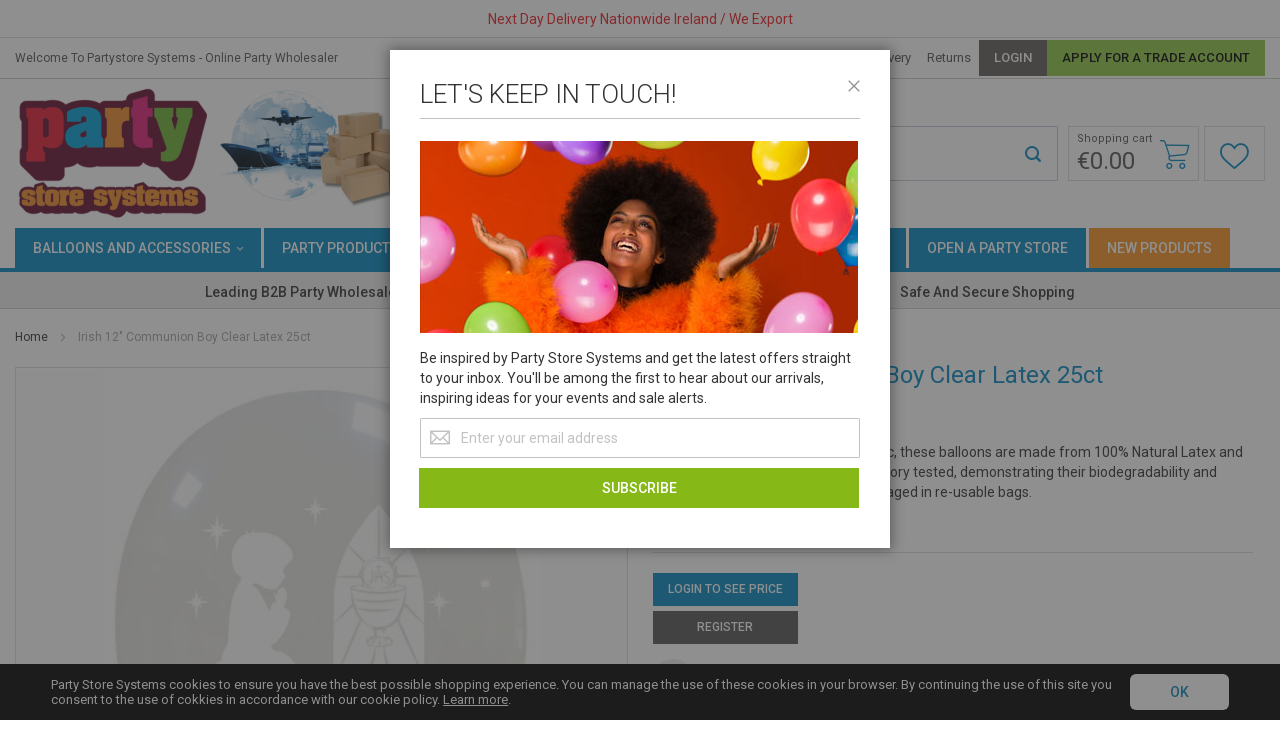

--- FILE ---
content_type: text/html; charset=UTF-8
request_url: https://www.partystoresystems.com/irish-12-communion-boy-clear-latex-25ct.html
body_size: 25768
content:
<!doctype html>
<html lang="en">
    <head prefix="og: http://ogp.me/ns# fb: http://ogp.me/ns/fb# product: http://ogp.me/ns/product#">
        <script>
    var LOCALE = 'en\u002DUS';
    var BASE_URL = 'https\u003A\u002F\u002Fwww.partystoresystems.com\u002F';
    var require = {
        'baseUrl': 'https\u003A\u002F\u002Fwww.partystoresystems.com\u002Fstatic\u002Ffrontend\u002FInfortis\u002Fultimo_party\u002Fen_US'
    };</script>        <meta charset="utf-8"/>
<meta name="title" content="Irish 12&quot; Communion Boy Clear Latex 25ct Partystore Systems"/>
<meta name="description" content="Irish 12&quot; Communion Boy Clear Latex 25ct Worldwide Wholesale Prices"/>
<meta name="robots" content="INDEX,FOLLOW"/>
<meta name="viewport" content="width=device-width, initial-scale=1"/>
<meta name="format-detection" content="telephone=no"/>
<title>Irish 12&quot; Communion Boy Clear Latex 25ct Partystore Systems</title>
<link  rel="stylesheet" type="text/css"  media="all" href="https://www.partystoresystems.com/static/frontend/Infortis/ultimo_party/en_US/mage/calendar.css" />
<link  rel="stylesheet" type="text/css"  media="all" href="https://www.partystoresystems.com/static/frontend/Infortis/ultimo_party/en_US/css/styles-m.css" />
<link  rel="stylesheet" type="text/css"  media="all" href="https://www.partystoresystems.com/static/frontend/Infortis/ultimo_party/en_US/Mageplaza_Core/css/owl.carousel.css" />
<link  rel="stylesheet" type="text/css"  media="all" href="https://www.partystoresystems.com/static/frontend/Infortis/ultimo_party/en_US/Mageplaza_Core/css/owl.theme.css" />
<link  rel="stylesheet" type="text/css"  media="all" href="https://www.partystoresystems.com/static/frontend/Infortis/ultimo_party/en_US/Mageplaza_BannerSlider/css/animate.min.css" />
<link  rel="stylesheet" type="text/css"  media="all" href="https://www.partystoresystems.com/static/frontend/Infortis/ultimo_party/en_US/Mageplaza_BannerSlider/css/style.css" />
<link  rel="stylesheet" type="text/css"  media="all" href="https://www.partystoresystems.com/static/frontend/Infortis/ultimo_party/en_US/StripeIntegration_Payments/css/wallets.css" />
<link  rel="stylesheet" type="text/css"  media="all" href="https://www.partystoresystems.com/static/frontend/Infortis/ultimo_party/en_US/mage/gallery/gallery.css" />
<link  rel="stylesheet" type="text/css"  media="screen and (min-width: 768px)" href="https://www.partystoresystems.com/static/frontend/Infortis/ultimo_party/en_US/css/styles-l.css" />
<link  rel="stylesheet" type="text/css"  media="print" href="https://www.partystoresystems.com/static/frontend/Infortis/ultimo_party/en_US/css/print.css" />
<link  rel="stylesheet" type="text/css"  media="all" href="https://fonts.googleapis.com/css2?family=Roboto:ital,wght@0,100;0,300;0,400;0,500;0,700;1,400&display=swap" />
<link  rel="stylesheet" type="text/css"  media="all" href="//stackpath.bootstrapcdn.com/bootstrap/4.5.0/css/bootstrap-grid.min.css" />
<link  rel="stylesheet" type="text/css"  media="all" href="https://www.partystoresystems.com/static/frontend/Infortis/ultimo_party/en_US/css/icon-fonts.css" />
<link  rel="stylesheet" type="text/css"  media="all" href="https://www.partystoresystems.com/static/frontend/Infortis/ultimo_party/en_US/css/settings/cfg.css" />
<link  rel="stylesheet" type="text/css"  media="all" href="https://www.partystoresystems.com/static/frontend/Infortis/ultimo_party/en_US/css/base.css" />
<link  rel="stylesheet" type="text/css"  media="all" href="https://www.partystoresystems.com/static/frontend/Infortis/ultimo_party/en_US/css/theme-reset.css" />
<link  rel="stylesheet" type="text/css"  media="all" href="https://www.partystoresystems.com/static/frontend/Infortis/ultimo_party/en_US/css/layout.css" />
<link  rel="stylesheet" type="text/css"  media="all" href="https://www.partystoresystems.com/static/frontend/Infortis/ultimo_party/en_US/css/styles-custom.css" />
<link  rel="stylesheet" type="text/css"  media="all" href="https://www.partystoresystems.com/static/frontend/Infortis/ultimo_party/en_US/css/plugins.css" />
<link  rel="stylesheet" type="text/css"  media="all" href="https://www.partystoresystems.com/static/frontend/Infortis/ultimo_party/en_US/css/pages.css" />
<link  rel="stylesheet" type="text/css"  media="all" href="https://www.partystoresystems.com/static/frontend/Infortis/ultimo_party/en_US/css/misc.css" />
<script  type="text/javascript"  src="https://www.partystoresystems.com/static/frontend/Infortis/ultimo_party/en_US/requirejs/require.js"></script>
<script  type="text/javascript"  src="https://www.partystoresystems.com/static/frontend/Infortis/ultimo_party/en_US/mage/requirejs/mixins.js"></script>
<script  type="text/javascript"  src="https://www.partystoresystems.com/static/frontend/Infortis/ultimo_party/en_US/requirejs-config.js"></script>
<script  type="text/javascript"  src="https://www.partystoresystems.com/static/frontend/Infortis/ultimo_party/en_US/js/custom-scripts.js"></script>
<link  rel="icon" type="image/x-icon" href="https://www.partystoresystems.com/media/favicon/stores/2/party-store-favicon.png" />
<link  rel="shortcut icon" type="image/x-icon" href="https://www.partystoresystems.com/media/favicon/stores/2/party-store-favicon.png" />
<!-- Global site tag (gtag.js) - Google Analytics -->
<script async src="https://www.googletagmanager.com/gtag/js?id=UA-125979173-1"></script>
<script>
  window.dataLayer = window.dataLayer || [];
  function gtag(){dataLayer.push(arguments);}
  gtag('js', new Date());

  gtag('config', 'UA-125979173-1');
</script>

<!-- Google Tag Manager -->
<script>(function(w,d,s,l,i){w[l]=w[l]||[];w[l].push({'gtm.start':
new Date().getTime(),event:'gtm.js'});var f=d.getElementsByTagName(s)[0],
j=d.createElement(s),dl=l!='dataLayer'?'&l='+l:'';j.async=true;j.src=
'https://www.googletagmanager.com/gtm.js?id='+i+dl;f.parentNode.insertBefore(j,f);
})(window,document,'script','dataLayer','GTM-P2T7SZM');</script>
<!-- End Google Tag Manager -->

<!-- Global site tag (gtag.js) - Google AdWords: 975570689 -->
<script async src="https://www.googletagmanager.com/gtag/js?id=AW-975570689"></script>
<script>
  window.dataLayer = window.dataLayer || [];
  function gtag(){dataLayer.push(arguments);}
  gtag('js', new Date());

  gtag('config', 'AW-975570689');
</script>
<script type="text/javascript">
(function(a,e,c,f,g,h,b,d){var k={ak:"975570689",cl:"UEvxCPX9nHoQgY6Y0QM",autoreplace:"021 4809112"};a[c]=a[c]||function(){(a[c].q=a[c].q||[]).push(arguments)};a[g]||(a[g]=k.ak);b=e.createElement(h);b.async=1;b.src="//www.gstatic.com/wcm/loader.js";d=e.getElementsByTagName(h)[0];d.parentNode.insertBefore(b,d);a[f]=function(b,d,e){a[c](2,b,k,d,null,new Date,e)};a[f]()})(window,document,"_googWcmImpl","_googWcmGet","_googWcmAk","script");
</script>

<!-- Google tag (gtag.js) -->
<script async src="https://www.googletagmanager.com/gtag/js?id=G-CXZXV6DR0K"></script>
<script>
  window.dataLayer = window.dataLayer || [];
  function gtag(){dataLayer.push(arguments);}
  gtag('js', new Date());

  gtag('config', 'G-CXZXV6DR0K');
</script>

<style>.socialshare .st-btn{  border-radius: 40px !important;}</style>
<style>
.grecaptcha-badge { visibility: hidden; height: 0!important;}

.block.newsletter .field-recaptcha {
    margin-top: 10px;
    display: flex;
    justify-content: center;
}
</style>        <link rel="stylesheet" type="text/css" media="all" href="https://maxcdn.bootstrapcdn.com/font-awesome/latest/css/font-awesome.min.css">
<script type="application/ld+json">
    {"@context":"https://schema.org/","@type":"Product","@id":"https://www.partystoresystems.com/irish-12-communion-boy-clear-latex-25ct.html#Product","name":"Irish 12&quot; Communion Boy Clear Latex 25ct","sku":"P12015","description":"Irish 12&quot; Communion Boy Clear Latex 25ct","image":"https://www.partystoresystems.com/media/catalog/product/cache/1834569584a002472140e4b7285984a4/o/p/optimized-p12015.jpg","color":"Clear","offers":{"@type":"Offer","url":"https://www.partystoresystems.com/irish-12-communion-boy-clear-latex-25ct.html","price":"7.75","priceCurrency":"EUR","availability":"http://schema.org/InStock","itemCondition":"http://schema.org/NewCondition","priceSpecification":{"@type":"UnitPriceSpecification","price":"7.75","priceCurrency":"EUR","valueAddedTaxIncluded":"false"}}}</script>

<script type="application/ld+json">
[{
    "@context": "https://schema.org/",
    "@type": "ItemPage",
    "publisher": {
        "@type": "Organization",
        "name": "Party Store Systems",
        "url": "https://www.partystoresystems.com/",
        "logo": {
            "@type": "ImageObject",
            "url": "https://www.partystoresystems.com/media/logo/stores/2/Party_Store_Systems_Original.png"
        }
    }
                    
    }]
</script>
        <script src="//platform-api.sharethis.com/js/sharethis.js?ver=1.5.7#property=68711b7c551ba6001a355b3c"></script>
        <link rel="stylesheet" type="text/css" media="all" href="https://www.partystoresystems.com/asset/dynamic/assets/m/iult/f/cfg.css/" />
    <link href="//fonts.googleapis.com/css2?family=Roboto:wght@300;400;500;700&display=swap" rel="stylesheet" type="text/css" />

<meta property="og:type" content="product" />
<meta property="og:title"
      content="Irish&#x20;12&quot;&#x20;Communion&#x20;Boy&#x20;Clear&#x20;Latex&#x20;25ct" />
<meta property="og:image"
      content="https://www.partystoresystems.com/media/catalog/product/cache/1834569584a002472140e4b7285984a4/o/p/optimized-p12015.jpg" />
<meta property="og:description"
      content="Certified&#x20;Biodegradable&#x0D;&#x0A;&#x0D;&#x0A;Free&#x20;of&#x20;plastic,&#x20;these&#x20;balloons&#x20;are&#x20;made&#x20;from&#x20;100&#x25;&#x20;Natural&#x20;Latex&#x20;and&#x20;fully&#x20;respect&#x20;our&#x20;environment,&#x20;laboratory&#x20;tested,&#x20;demonstrating&#x20;their&#x20;biodegradability&#x20;and&#x20;certification&#x20;in&#x20;the&#x20;marketplace.&#x0D;&#x0A;&#x0D;&#x0A;Packaged&#x20;in&#x20;re-usable&#x20;bags." />
<meta property="og:url" content="https://www.partystoresystems.com/irish-12-communion-boy-clear-latex-25ct.html" />
    <meta property="product:price:amount" content="7.75"/>
    <meta property="product:price:currency"
      content="EUR"/>
    </head>
    <body data-container="body"
          data-mage-init='{"loaderAjax": {}, "loader": { "icon": "https://www.partystoresystems.com/static/frontend/Infortis/ultimo_party/en_US/images/loader-2.gif"}}'
        id="html-body" class="catalog-product-view product-irish-12-communion-boy-clear-latex-25ct page-layout-1column">
        
<script type="text/x-magento-init">
    {
        "*": {
            "Magento_PageBuilder/js/widget-initializer": {
                "config": {"[data-content-type=\"slider\"][data-appearance=\"default\"]":{"Magento_PageBuilder\/js\/content-type\/slider\/appearance\/default\/widget":false},"[data-content-type=\"map\"]":{"Magento_PageBuilder\/js\/content-type\/map\/appearance\/default\/widget":false},"[data-content-type=\"row\"]":{"Magento_PageBuilder\/js\/content-type\/row\/appearance\/default\/widget":false},"[data-content-type=\"tabs\"]":{"Magento_PageBuilder\/js\/content-type\/tabs\/appearance\/default\/widget":false},"[data-content-type=\"slide\"]":{"Magento_PageBuilder\/js\/content-type\/slide\/appearance\/default\/widget":{"buttonSelector":".pagebuilder-slide-button","showOverlay":"hover","dataRole":"slide"}},"[data-content-type=\"banner\"]":{"Magento_PageBuilder\/js\/content-type\/banner\/appearance\/default\/widget":{"buttonSelector":".pagebuilder-banner-button","showOverlay":"hover","dataRole":"banner"}},"[data-content-type=\"buttons\"]":{"Magento_PageBuilder\/js\/content-type\/buttons\/appearance\/inline\/widget":false},"[data-content-type=\"products\"][data-appearance=\"carousel\"]":{"Magento_PageBuilder\/js\/content-type\/products\/appearance\/carousel\/widget":false}},
                "breakpoints": {"desktop":{"label":"Desktop","stage":true,"default":true,"class":"desktop-switcher","icon":"Magento_PageBuilder::css\/images\/switcher\/switcher-desktop.svg","conditions":{"min-width":"1024px"},"options":{"products":{"default":{"slidesToShow":"5"}}}},"tablet":{"conditions":{"max-width":"1024px","min-width":"768px"},"options":{"products":{"default":{"slidesToShow":"4"},"continuous":{"slidesToShow":"3"}}}},"mobile":{"label":"Mobile","stage":true,"class":"mobile-switcher","icon":"Magento_PageBuilder::css\/images\/switcher\/switcher-mobile.svg","media":"only screen and (max-width: 768px)","conditions":{"max-width":"768px","min-width":"640px"},"options":{"products":{"default":{"slidesToShow":"3"}}}},"mobile-small":{"conditions":{"max-width":"640px"},"options":{"products":{"default":{"slidesToShow":"2"},"continuous":{"slidesToShow":"1"}}}}}            }
        }
    }
</script>

<script type="text/x-magento-init">
    {
        "*": {
            "mage/cookies": {
                "expires": null,
                "path": "\u002F",
                "domain": ".www.partystoresystems.com",
                "secure": false,
                "lifetime": "2592000"
            }
        }
    }
</script>
    <noscript>
        <div class="message global noscript">
            <div class="content">
                <p>
                    <strong>JavaScript seems to be disabled in your browser.</strong>
                    <span>
                        For the best experience on our site, be sure to turn on Javascript in your browser.                    </span>
                </p>
            </div>
        </div>
    </noscript>

<script>
    window.cookiesConfig = window.cookiesConfig || {};
    window.cookiesConfig.secure = false;
</script><script>    require.config({
        map: {
            '*': {
                wysiwygAdapter: 'mage/adminhtml/wysiwyg/tiny_mce/tinymce5Adapter'
            }
        }
    });</script><script>
    require.config({
        paths: {
            googleMaps: 'https\u003A\u002F\u002Fmaps.googleapis.com\u002Fmaps\u002Fapi\u002Fjs\u003Fv\u003D3\u0026key\u003D'
        },
        config: {
            'Magento_PageBuilder/js/utils/map': {
                style: ''
            },
            'Magento_PageBuilder/js/content-type/map/preview': {
                apiKey: '',
                apiKeyErrorMessage: 'You\u0020must\u0020provide\u0020a\u0020valid\u0020\u003Ca\u0020href\u003D\u0027https\u003A\u002F\u002Fwww.partystoresystems.com\u002Fadminhtml\u002Fsystem_config\u002Fedit\u002Fsection\u002Fcms\u002F\u0023cms_pagebuilder\u0027\u0020target\u003D\u0027_blank\u0027\u003EGoogle\u0020Maps\u0020API\u0020key\u003C\u002Fa\u003E\u0020to\u0020use\u0020a\u0020map.'
            },
            'Magento_PageBuilder/js/form/element/map': {
                apiKey: '',
                apiKeyErrorMessage: 'You\u0020must\u0020provide\u0020a\u0020valid\u0020\u003Ca\u0020href\u003D\u0027https\u003A\u002F\u002Fwww.partystoresystems.com\u002Fadminhtml\u002Fsystem_config\u002Fedit\u002Fsection\u002Fcms\u002F\u0023cms_pagebuilder\u0027\u0020target\u003D\u0027_blank\u0027\u003EGoogle\u0020Maps\u0020API\u0020key\u003C\u002Fa\u003E\u0020to\u0020use\u0020a\u0020map.'
            },
        }
    });
</script>

<script>
    require.config({
        shim: {
            'Magento_PageBuilder/js/utils/map': {
                deps: ['googleMaps']
            }
        }
    });
</script>
    <script>
        require([
                'jquery',
                'Mirasvit_SearchAutocomplete/js/autocomplete',
                'Mirasvit_SearchAutocomplete/js/typeahead',
            ], function ($, autocomplete, typeahead) {
                var selector = 'input#search, input#mobile_search, .minisearch input[type="text"]';

                $(document).ready(function () {
                    $('#search_mini_form').prop("minSearchLength", 10000);

                    const $input = $(selector);

                    $input.each(function (index, searchInput) {
                                                new autocomplete($(searchInput)).init({"query":"","priceFormat":{"pattern":"\u20ac%s","precision":2,"requiredPrecision":2,"decimalSymbol":".","groupSymbol":",","groupLength":3,"integerRequired":false},"minSearchLength":3,"url":"https:\/\/www.partystoresystems.com\/searchautocomplete\/ajax\/suggest\/","storeId":"2","delay":300,"isAjaxCartButton":false,"isShowCartButton":false,"isShowImage":true,"isShowPrice":false,"isShowSku":false,"isShowRating":false,"isShowDescription":false,"isShowStockStatus":false,"layout":"1column","popularTitle":"Popular Suggestions","popularSearches":[],"isTypeaheadEnabled":false,"typeaheadUrl":"https:\/\/www.partystoresystems.com\/searchautocomplete\/ajax\/typeahead\/","minSuggestLength":2,"currency":"EUR","limit":500});
                    });
                });
            }
        );
    </script>

    <script id="searchAutocompletePlaceholder" type="text/x-custom-template">
    <div class="mst-searchautocomplete__autocomplete">
        <div class="mst-searchautocomplete__spinner">
            <div class="spinner-item spinner-item-1"></div>
            <div class="spinner-item spinner-item-2"></div>
            <div class="spinner-item spinner-item-3"></div>
            <div class="spinner-item spinner-item-4"></div>
        </div>

        <div class="mst-searchautocomplete__close">&times;</div>
    </div>
</script>

<script id="searchAutocompleteWrapper" type="text/x-custom-template">
    <div class="mst-searchautocomplete__wrapper">
        <div class="mst-searchautocomplete__results" data-bind="{
            visible: result().noResults == false,
            css: {
                __all: result().urlAll && result().totalItems > 0
            }
        }">
            <div data-bind="foreach: { data: result().indexes, as: 'index' }">
                <div data-bind="visible: index.totalItems, attr: {class: 'mst-searchautocomplete__index ' + index.identifier}">
                    <div class="mst-searchautocomplete__index-title">
                        <span data-bind="text: index.title"></span>
                        <span data-bind="visible: index.isShowTotals">
                            (<span data-bind="text: index.totalItems"></span>)
                        </span>
                    </div>

                    <ul data-bind="foreach: { data: index.items, as: 'item' }">
                        <li data-bind="
                            template: { name: index.identifier, data: item },
                            attr: {class: 'mst-searchautocomplete__item ' + index.identifier},
                            event: { mouseover: $parents[1].onMouseOver, mouseout: $parents[1].onMouseOut, mousedown: $parents[1].onClick },
                            css: {_active: $data.isActive}">
                        </li>
                    </ul>
                </div>
            </div>

            <div class="mst-searchautocomplete__show-all" data-bind="visible: result().urlAll && result().totalItems > 0">
                <a data-bind="attr: { href: result().urlAll }">
                    <span data-bind="text: result().textAll"></span>
                </a>
            </div>
        </div>

        <div class="mst-searchautocomplete__empty-result" data-bind="visible: result().noResults == true && !loading()">
            <span data-bind="text: result().textEmpty"></span>
        </div>
    </div>
</script>

<script id="popular" type="text/x-custom-template">
    <a class="title" data-bind="text: query"></a>
</script>

<script id="magento_search_query" type="text/x-custom-template">
    <a class="title" data-bind="text: query_text, attr: {href: url}, highlight"></a> <span class="num_results" data-bind="text: num_results"></span>
</script>

<script id="magento_catalog_product" type="text/x-custom-template">
    <!-- ko if: (imageUrl && $parents[2].config.isShowImage) -->
    <a rel="noreferrer" data-bind="attr: {href: url}">
        <div class="mst-product-image-wrapper"><img data-bind="attr: {src: imageUrl}"/></div>
    </a>
    <!-- /ko -->

    <div class="meta">
        <div class="title">
            <a rel="noreferrer" data-bind="html: name, attr: {href: url}, highlight"></a>

            <!-- ko if: (sku && $parents[2].config.isShowSku) -->
            <span class="sku" data-bind="text: sku, highlight"></span>
            <!-- /ko -->
        </div>

        <!-- ko if: (description && $parents[2].config.isShowDescription) -->
        <div class="description" data-bind="text: description, highlight"></div>
        <!-- /ko -->

        <!-- ko if: (rating && $parents[2].config.isShowRating) -->
        <div>
            <div class="rating-summary">
                <div class="rating-result">
                    <span data-bind="style: { width: rating + '%' }"></span>
                </div>
            </div>
        </div>
        <!-- /ko -->

        <!-- ko if: (stockStatus && $parents[2].config.isShowStockStatus) -->
        <span class="stock_status" data-bind="text: stockStatus, processStockStatus"></span>
        <!-- /ko -->

        <!-- ko if: (addToCartUrl && $parents[2].config.isShowCartButton) -->
        <div class="to-cart">
            <a class="action primary mst__add_to_cart" data-bind="attr: { _href: addToCartUrl }">
                <span>Add To Cart</span>
            </a>
        </div>
        <!-- /ko -->
    </div>

    <!-- ko if: (price && $parents[2].config.isShowPrice) -->
    <div class="store">
        <div data-bind="html: price" class="price"></div>
    </div>
    <!-- /ko -->
</script>

<script id="magento_catalog_categoryproduct" type="text/x-custom-template">
    <a class="title" data-bind="text: name, attr: {href: url}, highlight"></a>
</script>

<script id="magento_catalog_category" type="text/x-custom-template">
    <a class="title" data-bind="text: name, attr: {href: url}, highlight"></a>
</script>

<script id="magento_cms_page" type="text/x-custom-template">
    <a class="title" data-bind="text: name, attr: {href: url}, highlight"></a>
</script>

<script id="magento_catalog_attribute" type="text/x-custom-template">
    <a class="title" data-bind="text: name, attr: {href: url}, highlight"></a>
</script>

<script id="magento_catalog_attribute_2" type="text/x-custom-template">
    <a class="title" data-bind="text: name, attr: {href: url}, highlight"></a>
</script>

<script id="magento_catalog_attribute_3" type="text/x-custom-template">
    <a class="title" data-bind="text: name, attr: {href: url}, highlight"></a>
</script>

<script id="magento_catalog_attribute_4" type="text/x-custom-template">
    <a class="title" data-bind="text: name, attr: {href: url}, highlight"></a>
</script>

<script id="magento_catalog_attribute_5" type="text/x-custom-template">
    <a class="title" data-bind="text: name, attr: {href: url}, highlight"></a>
</script>

<script id="mirasvit_kb_article" type="text/x-custom-template">
    <a class="title" data-bind="text: name, attr: {href: url}, highlight"></a>
</script>

<script id="external_wordpress_post" type="text/x-custom-template">
    <a class="title" data-bind="text: name, attr: {href: url}, highlight"></a>
</script>

<script id="amasty_blog_post" type="text/x-custom-template">
    <a class="title" data-bind="text: name, attr: {href: url}, highlight"></a>
</script>

<script id="amasty_faq_question" type="text/x-custom-template">
    <a class="title" data-bind="text: name, attr: {href: url}, highlight"></a>
</script>

<script id="magefan_blog_post" type="text/x-custom-template">
    <a class="title" data-bind="text: name, attr: {href: url}, highlight"></a>
</script>

<script id="mageplaza_blog_post" type="text/x-custom-template">
    <a class="title" data-bind="text: name, attr: {href: url}, highlight"></a>
</script>

<script id="aheadworks_blog_post" type="text/x-custom-template">
    <a class="title" data-bind="text: name, attr: {href: url}, highlight"></a>
</script>

<script id="mirasvit_blog_post" type="text/x-custom-template">
    <a class="title" data-bind="text: name, attr: {href: url}, highlight"></a>
</script>

<script id="mirasvit_gry_registry" type="text/x-custom-template">
    <a class="title" data-bind="text: title, attr: {href: url}, highlight"></a>
    <p data-bind="text: name, highlight"></p>
</script>

<script id="ves_blog_post" type="text/x-custom-template">
    <a class="title" data-bind="text: name, attr: {href: url}, highlight"></a>
</script>

<script id="fishpig_glossary_word" type="text/x-custom-template">
    <a class="title" data-bind="text: name, attr: {href: url}, highlight"></a>
</script>

<script id="blackbird_contentmanager_content" type="text/x-custom-template">
    <a class="title" data-bind="text: name, attr: {href: url}, highlight"></a>
</script>

<script id="mirasvit_brand_page" type="text/x-custom-template">
    <a class="title" data-bind="text: name, attr: {href: url}, highlight"></a>
</script>

<div
    class="field-recaptcha"
    id="newsletter-popup-id-container"
    data-bind="scope:'newsletter-popup-id'"
>
    <!-- ko template: getTemplate() --><!-- /ko -->
</div>

<script>
    require(['jquery', 'domReady!'], function ($) {
        $('#newsletter-popup-id-container')
            .appendTo('#newsletter-validate-detail-popup');
    });
</script>

<script type="text/x-magento-init">
{
    "#newsletter-popup-id-container": {
        "Magento_Ui/js/core/app": {"components":{"newsletter-popup-id":{"settings":{"rendering":{"sitekey":"6LcgGY0rAAAAACMGALFpWzrIL49i4km27JZNw1nm","badge":"inline","size":"invisible","theme":"light","hl":""},"invisible":true},"component":"Magento_ReCaptchaFrontendUi\/js\/reCaptcha","reCaptchaId":"newsletter-popup-id"}}}    }
}
</script>
<div class="page-wrapper">
<div class="announcement-box">
    <div data-content-type="html" data-appearance="default" data-element="main" data-decoded="true"><div class="announcement-bar" id="nme">
  <div class="container">
    <div class="inner-container">
      <div class="announcement-bar-box">
        <span class="text-primary"
          >Next Day Delivery Nationwide Ireland / We Export</span
        >
      </div>
    </div>
  </div>
</div>
</div></div>

<div id="header-container" class="header-container header-mobile page-header" >
    <div id="top" class="header-container2">
        <div class="header-container3">

                            <!-- Part of the header displayed only in mobile mode -->
                <div class="header-m-container">

                    <div class="header-m-top-container">
                        <div class="header-m-top header container clearer">
                            <div class="inner-container">

                                
                                                                                                                                        
                            </div> <!-- end: inner-container -->
                        </div> <!-- end: header-m-top -->
                    </div> <!-- end: header-m-top-container -->

                    <div class="header-m-primary-container">
                        <div class="header-m-primary header container">
                            <div class="inner-container">

                                
                                <!-- Mobile logo -->
                                <div class="logo-wrapper--mobile">
                                    <a class="logo" href="https://www.partystoresystems.com/" title="">
    <strong></strong>
    <img src="https://www.partystoresystems.com/media/logo/stores/2/Party_Store_Systems_Original.png"
         alt=""
    />
</a>
                                </div>
                                <div class="clearer after-mobile-logo"></div>

                                <!-- Skip links -->
                                <div id="skip-links" class="skip-links-wrapper skip-links--4">

                                                                            <div data-skiptarget="#header-nav" class="skip-link skip-nav">
                                            <span class="icon ic ic-menu"></span>
                                            <span class="label">Menu</span>
                                        </div>
                                    
                                                                            <div data-skiptarget="#header-search" class="skip-link skip-search">
                                            <span class="icon ic ic-search"></span>
                                            <span class="label">Search</span>
                                        </div>
                                    
                                                                            <div data-skiptarget="#header-account" class="skip-link skip-account">
                                            <span class="icon ic ic-user"></span>
                                            <span class="label">Account</span>
                                        </div>
                                    
                                    
                                    
                                                                                                                <div id="mini-cart-marker-mobile"></div>
                                        <div data-block="minicart" class="minicart-wrapper mini-cart filled-heading" id="minicart">         <div data-skiptarget="#header-cart" class="mini-cart-heading dropdown-heading skip-link skip-cart action showcart counter-over-" data-bind="scope: 'minicart_content'">
        <span class="inner-heading header__user-icon">
            <span class="icon ic ic-cart" style="font-size: 20px;"></span>
            <span class="counter qty empty ic ic-char ib ib-size-s ib-rounded"
                  data-bind="css: { empty: !!getCartParam('summary_count') == false }, blockLoader: isLoading">
                <span class="counter-number"><!-- ko text: getCartParam('summary_count') --><!-- /ko --></span>
                <span class="counter-label">
                <!-- ko if: getCartParam('summary_count') -->
                    <!-- ko text: getCartParam('summary_count') --><!-- /ko -->
                    <!-- ko i18n: 'items' --><!-- /ko -->
                <!-- /ko -->
                </span>
            </span>
        <span class="header__icon-box__label">
            <span class="label-icon label">Shopping cart</span>
            <!-- ko if: getCartParam('summary_count') -->
                <span class="miniCartPriceBlok"><span class="price" data-bind="html: getCartParam('subtotal')"></span></span>
            <!-- /ko -->
            <!-- ko ifnot: getCartParam('summary_count') -->
                <span class="miniCartPriceBlok"><span class="price">€0.00</span></span>
            <!-- /ko -->
            <!-- <span class="caret"></span> -->
        
        </span>
            

        <i class="ico icon-shopping-cart"></i>
        </span>
    </div>
            <div id="header-cart" class="mini-cart-content dropdown-content skip-content skip-content--style block-cart block block-minicart empty"
            data-role="dropdownDialog"
            data-mage-init='{"dropdownDialog":{
                "triggerEvent": "click mouseenter",
                "appendTo": "[data-block=minicart]",
                "triggerTarget": ".showcart",
                "timeout": "200",
                "closeOnMouseLeave": true,
                "closeOnEscape": true,
                "parentClass": "active open",
                "buttons": []}}'>
            <div id="minicart-content-wrapper" data-bind="scope: 'minicart_content'">
                <!-- ko template: getTemplate() --><!-- /ko -->
            </div>
                    </div>
        <script>window.checkout = {"shoppingCartUrl":"https:\/\/www.partystoresystems.com\/checkout\/cart\/","checkoutUrl":"https:\/\/www.partystoresystems.com\/checkout\/","updateItemQtyUrl":"https:\/\/www.partystoresystems.com\/checkout\/sidebar\/updateItemQty\/","removeItemUrl":"https:\/\/www.partystoresystems.com\/checkout\/sidebar\/removeItem\/","imageTemplate":"Magento_Catalog\/product\/image_with_borders","baseUrl":"https:\/\/www.partystoresystems.com\/","minicartMaxItemsVisible":5,"websiteId":"2","maxItemsToDisplay":10,"storeId":"2","storeGroupId":"2","customerLoginUrl":"https:\/\/www.partystoresystems.com\/customer\/account\/login\/referer\/aHR0cHM6Ly93d3cucGFydHlzdG9yZXN5c3RlbXMuY29tL2lyaXNoLTEyLWNvbW11bmlvbi1ib3ktY2xlYXItbGF0ZXgtMjVjdC5odG1s\/","isRedirectRequired":false,"autocomplete":"off","captcha":{"user_login":{"isCaseSensitive":false,"imageHeight":50,"imageSrc":"","refreshUrl":"https:\/\/www.partystoresystems.com\/captcha\/refresh\/","isRequired":false,"timestamp":1768683213}}}</script>    <script type="text/x-magento-init">
    {
        "[data-block='minicart']": {
            "Magento_Ui/js/core/app": {"components":{"minicart_content":{"children":{"subtotal.container":{"children":{"subtotal":{"children":{"subtotal.totals":{"config":{"display_cart_subtotal_incl_tax":0,"display_cart_subtotal_excl_tax":1,"template":"Magento_Tax\/checkout\/minicart\/subtotal\/totals"},"children":{"subtotal.totals.msrp":{"component":"Magento_Msrp\/js\/view\/checkout\/minicart\/subtotal\/totals","config":{"displayArea":"minicart-subtotal-hidden","template":"Magento_Msrp\/checkout\/minicart\/subtotal\/totals"}}},"component":"Magento_Tax\/js\/view\/checkout\/minicart\/subtotal\/totals"}},"component":"uiComponent","config":{"template":"Magento_Checkout\/minicart\/subtotal"}}},"component":"uiComponent","config":{"displayArea":"subtotalContainer"}},"item.renderer":{"component":"Magento_Checkout\/js\/view\/cart-item-renderer","config":{"displayArea":"defaultRenderer","template":"Magento_Checkout\/minicart\/item\/default"},"children":{"item.image":{"component":"Magento_Catalog\/js\/view\/image","config":{"template":"Magento_Catalog\/product\/image","displayArea":"itemImage"}},"checkout.cart.item.price.sidebar":{"component":"uiComponent","config":{"template":"Magento_Checkout\/minicart\/item\/price","displayArea":"priceSidebar"}}}},"extra_info":{"component":"uiComponent","config":{"displayArea":"extraInfo"}},"promotion":{"component":"uiComponent","config":{"displayArea":"promotion"}}},"config":{"itemRenderer":{"default":"defaultRenderer","simple":"defaultRenderer","virtual":"defaultRenderer"},"template":"Magento_Checkout\/minicart\/content"},"component":"Magento_Checkout\/js\/view\/minicart"}},"types":[]}        },
        "*": {
            "Magento_Ui/js/block-loader": "https://www.partystoresystems.com/static/frontend/Infortis/ultimo_party/en_US/images/loader-1.gif"
        }
    }
    </script>
    <script type="text/javascript">
        //<![CDATA[
        requirejs(['jquery'], function(jQuery) {
            jQuery(function($) {
                // If header is in mobile mode, remove "display: block". See #10.
                $(document).on('dropdowndialogcreate', function(event) {
                    if ($('#header-container').hasClass('header-mobile'))
                    {
                        $('#header-cart').css('display', '');
                    }
                });
                $(document).on('dropdowndialogbeforeclose', function(event) {
                    $('#header-cart').data('mage-dropdownDialog').opener = $(document.body); // See #5
                });
            });
        }); //end: requirejs
        //]]>
    </script>
</div>
                                    
                                                                        <div id="header-nav" class="skip-content skip-content--style">
                                        <div id="nav-marker-mobile"></div>
                                    </div>

                                                                            <div id="search-marker-mobile"></div>
                                        <div id="header-search" class="skip-content skip-content--style">
<div id="block-search" class="block block-search search-wrapper">     <div class="block block-title"><strong>Search</strong></div>
    <div class="block block-content">
        <form class="form minisearch" id="search_mini_form" action="https://www.partystoresystems.com/catalogsearch/result/" method="get">
            <div class="field search">
                                <div class="control">
                    <input id="search"
                           data-mage-init='{"quickSearch":{
                                "formSelector":"#search_mini_form",
                                "url":"https://www.partystoresystems.com/search/ajax/suggest/",
                                "destinationSelector":"#search_autocomplete"}
                           }'
                           type="text"
                           name="q"
                           value=""
                           placeholder="Im looking for..."
                           class="input-text"
                           maxlength="128"
                           role="combobox"
                           aria-haspopup="false"
                           aria-autocomplete="both"
                           autocomplete="off"/>
                    <div id="search_autocomplete" class="search-autocomplete"></div>
                                    </div>
            </div>
            <div class="actions">
                <button id="action-search" type="submit"
                        title="Search"
                        class="action search">
                    <span class="icon ic ic-search ib ib-square ib-hover"></span>
                </button>
            </div>
        </form>
    </div>
</div> <!-- end: block-search -->
</div>
                                    
                                                                            <div id="account-links-marker-mobile"></div>
                                            <div id="header-account" class="account-links top-links links-wrapper-separators-left skip-content skip-content--style">
                
        <ul class="header links">
                        <li class="link wishlist " data-bind="scope: 'wishlist'"><a href="/wishlist/">Wishlist</a></li>
            <li><a href="/about-us" class="">About Us</a></li>
            <li><a href="/delivery" class="">Delivery</a></li>
            <li><a href="/returns" class="">Returns</a></li>
            <li class="header-links__currency"></li>
                            <li><a class=" header-links__login" href="/customer/account/login/">Login</a></li>
                <li><a class=" header-links__register" href="/customer/account/create/">APPLY FOR A TRADE ACCOUNT</a></li>
                    </ul>


    </div>
                                    
                                    
                                    <div class="skip-links-clearer clearer"></div>

                                </div> <!-- end: skip-links-wrapper -->

                            </div> <!-- end: inner-container -->
                        </div> <!-- end: header-m-primary -->
                    </div> <!-- end: header-m-primary-container -->

                </div> <!-- end: header-m-container -->
            

            <div class="header-top-container">
                <div class="header-top header container">
                    <div class="inner-container">
                        <div class="header-top_row">
                            <a class="action skip contentarea"
   href="#contentarea">
    <span>
        Skip to Content    </span>
</a>

                                                        
                            <div class="left-column">

                                
                                
                                
                                                                    <div class="item item-left">
                                        <div class="welcome header-top__list">Welcome To Partystore Systems - Online Party Wholesaler</div>
                                    </div>
                                
                                <!-- <div class="header-top__lists header-top__links">
                                    <a href="/wholesaler" class="header-top__list">Wholesaler</a>
                                </div> -->






                            </div> <!-- end: left column -->

                            <div class="right-column">

                                


                                                                                                            <div class="item item-right item-interface"><div id="account-links-marker-regular"></div></div>
                                                                    
                                


                            </div> <!-- end: right column -->
                        </div>
                    </div>

                    <!-- end: inner-container -->
                </div> <!-- end: header-top -->
            </div> <!-- end: header-top-container -->


            <div class="header-primary-container">
                <div class="header-primary header container">
                    <div class="inner-container">

                                                
                                                <div class="row hp-blocks-holder">

                                                            <!-- Left column -->
                                <div class="col col-auto hp-block left-column grid12-6">
                                                                                                                                                            <div class="item"><div class="logo-wrapper logo-wrapper--regular">        <a class="logo" href="https://www.partystoresystems.com/" title="">
            <strong></strong>
            <img src="https://www.partystoresystems.com/media/logo/stores/2/Party_Store_Systems_Original.png"
                 alt=""
                                              />
        </a>
</div> <div class="logo-secondary"><a href="/"><img src="/pub/media/logo/stores/1/online-party-wholesaler-logo.png"></a></div></div>
                                                                                                            </div> <!-- end: left column -->
                            
                            
                                                            <!-- Right column -->
                                <div class="col hp-block right-column grid12-6">

                                

                                    

                                                                                                                                                            <div class="item"><div id="search-marker-regular"></div></div>
                                                                                    <div class="item"><div id="user-menu-wrapper-regular">
    <div id="user-menu" class="user-menu">

        
        
                    <div id="mini-cart-marker-regular"></div>        
        
                
        
        
        
                
        
        
        
        
    </div> <!-- end: user-menu -->
</div>
</div>
                                                                                                                
                                    <a href="" class="header__wishlist header__user-icon">
                                        <i class="ico icon-heart"></i>
                                    </a>

                                </div> <!-- end: right column -->
                            
                        </div> <!-- end: hp-blocks-holder -->

                    </div> <!-- end: inner-container -->
                </div> <!-- end: header-primary -->
            </div> <!-- end: header-primary-container -->

                            
    <div class="nav-container skip-content sticky-container">
        <div class="nav container clearer">
            <div class="inner-container"><div class="navi-wrapper">

        <ul class="nav-holders-wrapper right-column">
        <li id="nav-holder1" class="nav-item level0 level-top nav-holder"></li>
        <li id="nav-holder2" class="nav-item level0 level-top nav-holder"></li>
        <li id="nav-holder3" class="nav-item level0 level-top nav-holder"></li>
    </ul>

            
        <div id="mobnav-trigger" class="mobnav-trigger menu-trigger">
            <div class="menu-trigger-inner">
                <span class="trigger-icon"><span class="line"></span><span class="line"></span><span class="line"></span></span>
                <span class="label">Menu</span>
            </div>
        </div>

    
        
            
        <div id="nav-marker-regular"></div>
    <nav id="mainmenu" class="navi nav-regular opt-fx-fade-inout opt-sb0 opt-sob opt-hide480 with-bullets">
        <ul>

                        
            
                        
                                        <li class="nav-item level0 nav-1 level-top first nav-item--parent classic nav-item--only-subcategories parent"><a href="https://www.partystoresystems.com/balloon-accessories.html" class="level-top"><span>Balloons and Accessories</span><span class="caret"></span></a><span class="opener"></span><ul class="level0 nav-submenu nav-panel--dropdown nav-panel"><li class="nav-item level1 nav-1-1 first classic"><a href="https://www.partystoresystems.com/balloon-accessories/foil-balloons.html"><span>Foil Balloons</span></a></li><li class="nav-item level1 nav-1-2 classic"><a href="https://www.partystoresystems.com/balloon-accessories/latex-balloons.html"><span>Latex Balloons</span></a></li><li class="nav-item level1 nav-1-3 classic"><a href="https://www.partystoresystems.com/balloon-accessories/grabo-globes.html"><span>Grabo Globes</span></a></li><li class="nav-item level1 nav-1-4 classic"><a href="https://www.partystoresystems.com/balloon-accessories/balloon-boxes.html"><span>Transparent Balloon Boxes</span></a></li><li class="nav-item level1 nav-1-5 classic"><a href="https://www.partystoresystems.com/balloon-accessories/coquille-feathers.html"><span>Glitter, Confetti &amp; Feathers</span></a></li><li class="nav-item level1 nav-1-6 classic"><a href="https://www.partystoresystems.com/balloon-accessories/ribbon-tulle.html"><span>Curling Ribbon &amp; Tails</span></a></li><li class="nav-item level1 nav-1-7 classic"><a href="https://www.partystoresystems.com/balloon-accessories/qualatex-bubblesa.html"><span>Bubbles</span></a></li><li class="nav-item level1 nav-1-8 classic"><a href="https://www.partystoresystems.com/balloon-accessories/weights.html"><span>Weights</span></a></li><li class="nav-item level1 nav-1-9 classic"><a href="https://www.partystoresystems.com/balloon-accessories/sundry.html"><span>Sundry</span></a></li><li class="nav-item level1 nav-1-10 classic"><a href="https://www.partystoresystems.com/balloon-accessories/mosaic-balloon-frames.html"><span>Mosaic Balloon  Frames</span></a></li><li class="nav-item level1 nav-1-11 last classic"><a href="https://www.partystoresystems.com/balloon-accessories/foil-curtains.html"><span>Foil Curtains</span></a></li></ul></li><li class="nav-item level0 nav-2 level-top nav-item--parent mega nav-item--only-subcategories parent"><a href="https://www.partystoresystems.com/others.html" class="level-top"><span>Party Products</span><span class="caret"></span></a><span class="opener"></span><div class="nav-panel--dropdown nav-panel full-width"><div class="nav-panel-inner"><div class="nav-block--center grid12-12"><ul class="level0 nav-submenu nav-submenu--mega dd-itemgrid dd-itemgrid-3col"><li class="nav-item level1 nav-2-1 first"><a href="https://www.partystoresystems.com/others/party-accessories.html"><span>Party Accessories</span></a></li><li class="nav-item level1 nav-2-2"><a href="https://www.partystoresystems.com/others/themed-parties.html"><span>Misc. Parties</span></a></li><li class="nav-item level1 nav-2-3"><a href="https://www.partystoresystems.com/others/childrens-themed-parties.html"><span>Childrens&#039; Themed Parties</span></a></li><li class="nav-item level1 nav-2-4"><a href="https://www.partystoresystems.com/others/ribbon-pull-bows-tulle-etc.html"><span>Ribbon, Pull Bows,Tulle etc</span></a></li><li class="nav-item level1 nav-2-5"><a href="https://www.partystoresystems.com/others/wedding-805.html"><span>Wedding</span></a></li><li class="nav-item level1 nav-2-6"><a href="https://www.partystoresystems.com/others/greeting-cards-910.html"><span>Greeting Cards</span></a></li><li class="nav-item level1 nav-2-7"><a href="https://www.partystoresystems.com/others/milestone-birthday-glitz-colour-themed.html"><span>Birthday Glitz-Rose Gold- Pink-Blue - Black/Silver</span></a></li><li class="nav-item level1 nav-2-8"><a href="https://www.partystoresystems.com/others/party-candles.html"><span>Birthday Candles and Cake Toppers</span></a></li><li class="nav-item level1 nav-2-9"><a href="https://www.partystoresystems.com/others/baby-occasions.html"><span>Baby Shower / Gender Reveal </span></a></li><li class="nav-item level1 nav-2-10"><a href="https://www.partystoresystems.com/others/christening-communion-confirmation.html"><span>Communion / Confirmation / Christening</span></a></li><li class="nav-item level1 nav-2-11"><a href="https://www.partystoresystems.com/others/gift-packaging.html"><span>Gift Packaging</span></a></li><li class="nav-item level1 nav-2-12"><a href="https://www.partystoresystems.com/others/inflation-equipment.html"><span>Inflation Equipment</span></a></li><li class="nav-item level1 nav-2-13"><a href="https://www.partystoresystems.com/others/hen-party.html"><span>Hen Party</span></a></li><li class="nav-item level1 nav-2-14"><a href="https://www.partystoresystems.com/others/photo.html"><span>Religious Candles and Photo Frames</span></a></li><li class="nav-item level1 nav-2-15"><a href="https://www.partystoresystems.com/others/vinyl-printing-914.html"><span>Vinyl Printing</span></a></li><li class="nav-item level1 nav-2-16"><a href="https://www.partystoresystems.com/others/plain-colour-tableware.html"><span>Plain Colour Tableware</span></a></li><li class="nav-item level1 nav-2-17"><a href="https://www.partystoresystems.com/others/plush-toys.html"><span>Plush Toys</span></a></li><li class="nav-item level1 nav-2-18"><a href="https://www.partystoresystems.com/others/luxury-3-ply-paper-napkins.html"><span>Luxury 3-ply Paper Napkins </span></a></li><li class="nav-item level1 nav-2-19"><a href="https://www.partystoresystems.com/others/irish-festivals-events.html"><span>Irish Festivals &amp; Events 2025</span></a></li><li class="nav-item level1 nav-2-20"><a href="https://www.partystoresystems.com/others/baby-shower-gender-reveal.html"><span>Baby Shower / Gender Reveal</span></a></li><li class="nav-item level1 nav-2-21 last"><a href="https://www.partystoresystems.com/others/baby-shower-g.html"><span>Baby Shower / G</span></a></li></ul></div></div></div></li><li class="nav-item level0 nav-3 level-top nav-item--parent classic nav-item--only-subcategories parent"><a href="https://www.partystoresystems.com/balloon-hardware.html" class="level-top"><span>Balloon Hardware</span><span class="caret"></span></a><span class="opener"></span><ul class="level0 nav-submenu nav-panel--dropdown nav-panel"><li class="nav-item level1 nav-3-1 first classic"><a href="https://www.partystoresystems.com/balloon-hardware/balloon-arch-kits.html"><span>Balloon Arch Kits</span></a></li><li class="nav-item level1 nav-3-2 classic"><a href="https://www.partystoresystems.com/balloon-hardware/standing-balloon-frame.html"><span>Balloon Hoops &amp; Stands</span></a></li><li class="nav-item level1 nav-3-3 last classic"><a href="https://www.partystoresystems.com/balloon-hardware/l-e-d-lights.html"><span>L.E.D. Lights</span></a></li></ul></li><li class="nav-item level0 nav-4 level-top nav-item--parent classic nav-item--only-subcategories parent"><a href="https://www.partystoresystems.com/seasonal.html" class="level-top"><span>Seasonal</span><span class="caret"></span></a><span class="opener"></span><ul class="level0 nav-submenu nav-panel--dropdown nav-panel"><li class="nav-item level1 nav-4-1 first classic"><a href="https://www.partystoresystems.com/seasonal/halloween.html"><span>Halloween</span></a></li><li class="nav-item level1 nav-4-2 classic"><a href="https://www.partystoresystems.com/seasonal/elf.html"><span>Elf</span></a></li><li class="nav-item level1 nav-4-3 classic"><a href="https://www.partystoresystems.com/seasonal.html/christmas-817.html"><span>Christmas</span></a></li><li class="nav-item level1 nav-4-4 classic"><a href="https://www.partystoresystems.com/seasonal/new-year.html"><span>New Year</span></a></li><li class="nav-item level1 nav-4-5 classic"><a href="https://www.partystoresystems.com/seasonal/valentines-day.html"><span>Valentines Day</span></a></li><li class="nav-item level1 nav-4-6 classic"><a href="https://www.partystoresystems.com/seasonal/st-patricks-day.html"><span>St. Patricks Day</span></a></li><li class="nav-item level1 nav-4-7 classic"><a href="https://www.partystoresystems.com/seasonal/mother-s-day.html"><span>Mother&#039;s Day</span></a></li><li class="nav-item level1 nav-4-8 classic"><a href="https://www.partystoresystems.com/seasonal/easter.html"><span>Easter</span></a></li><li class="nav-item level1 nav-4-9 classic"><a href="https://www.partystoresystems.com/seasonal/fathers-day-party-supplies.html"><span>Father&#039;s Day</span></a></li><li class="nav-item level1 nav-4-10 classic"><a href="https://www.partystoresystems.com/seasonal/4th-of-july.html"><span>4th of July</span></a></li><li class="nav-item level1 nav-4-11 classic"><a href="https://www.partystoresystems.com/seasonal/summer.html"><span>Summer Fun</span></a></li><li class="nav-item level1 nav-4-12 classic"><a href="https://www.partystoresystems.com/seasonal/gaa-scor-mor.html"><span>GAA Scór-Mór</span></a></li><li class="nav-item level1 nav-4-13 last classic"><a href="https://www.partystoresystems.com/seasonal.html/valentines.html"><span>Valentines</span></a></li></ul></li><li class="nav-item level0 nav-5 level-top last classic"><a href="https://www.partystoresystems.com/candles.html" class="level-top"><span>Scented Candles</span></a></li>                    
                                    
                                        <div data-content-type="html" data-appearance="default" data-element="main" data-decoded="true"><li class="nav-item level0 level-top">
    <a class="level-top text-primary-highlight" href="https://www.partystoresystems.com/open-partystore" title="Open A Party Store">
			<span>Open A Party Store</span>
		</a>
</li>
<li class="nav-item level0 level-top last_nav_menu">
    <a class="level-top text-primary-highlight" href="https://www.partystoresystems.com/new-products.html" title="New Products">
			<span>New Products</span>
		</a>
</li></div>                        
        </ul>
    </nav>

    <div class="nav-border-bottom"></div>

</div> <!-- end: navi-wrapper -->
<script type="text/javascript">
//<![CDATA[

requirejs(['jquery', 'ultramegamenu'], function(jQuery, ultramegamenu) {

    var topMenuContainer = jQuery('#mainmenu');
    var topMenuSettings = {
        mobileMenuThreshold: 992        , isVerticalLayout: false        , mobnavTriggerSelector: '#mobnav-trigger'
        , vertnavTriggerSelector: '#vertnav-trigger'
        , mode: 0                , initVerticalMenuCollapsed: true        , outermostContainer: jQuery('.hp-blocks-holder')        , fullWidthDdContainer: jQuery('.hp-blocks-holder')    };
    var theTopMenu = topMenuContainer.ultramegamenu(topMenuSettings).data("infortis-ultramegamenu");
    theTopMenu.enableDropdowns();

        
        jQuery(function($) {

            var itemsList = topMenuContainer.children('ul');

            // Non-clickable links
            itemsList.on('click', '.no-click', function(e) {
                e.preventDefault();
            });

        }); //end: on document ready

        jQuery(window).on("load", function() {

            var menubar = topMenuContainer;
            var isTouchDevice = ('ontouchstart' in window) || (navigator.msMaxTouchPoints > 0);
            if (isTouchDevice)
            {
                menubar.on('click', 'a', function(e) {

                    var link = jQuery(this);
                    if (!menubar.hasClass('nav-mobile') && link.parent().hasClass('nav-item--parent'))
                    {
                        if (!link.hasClass('ready'))
                        {
                            e.preventDefault();
                            menubar.find('.ready').removeClass('ready');
                            link.parents('li').children('a').addClass('ready');
                        }
                    }

                }); //end: on click
            } //end: if isTouchDevice

        }); //end: on load

    
}); //end: requirejs

//]]>
</script>
</div>
        </div>
    </div>            
            <div data-content-type="html" data-appearance="default" data-element="main" data-decoded="true"><div class="info-box d-none d-sm-block">
  <div class="container">
    <div class="row align-items-center justify-content-center">
      <div class="col-sm-auto">
        <div class="info-box__item">
          <span>Leading B2B Party Wholesale</span>
        </div>
      </div>
      <div class="col-sm-auto">
        <div class="info-box__item">
          <span>Next Day Delivery</span>
        </div>
      </div>
      <div class="col-sm-auto">
        <div class="info-box__item">
          <span>Exclusive Accessories</span>
        </div>
      </div>
      <div class="col-sm-auto">
        <div class="info-box__item">
          <span>Safe And Secure Shopping</span>
        </div>
      </div>
    </div>
  </div>
</div>
</div>
        </div> <!-- end: header-container3 -->
    </div> <!-- end: header-container2 -->
</div> <!-- end: header-container -->
<script type="text/javascript">
    //<![CDATA[

    requirejs(['jquery', 'smartheader', 'stickyheader', 'dropdownDialog'], function(jQuery, smartheader, stickyheader, dropdownDialog) {

        var theHeaderContainer = jQuery('#header-container');

                
            //alert('header tpl, before smartheader');

            theHeaderContainer.smartheader();

        
        jQuery(function($) {

            //console.log('header tpl, on(ready), ater smartheader');
            //alert('header tpl, on(ready), ater smartheader');

            
                // Skip Links
                var skipContents = $('.skip-content');
                var skipLinks = $('.skip-link');

                skipLinks.on('click', function(event) {

                    // In case skip link is "a" tag
                    event.preventDefault();

                    var self = $(this);
                    var target = self.data('skiptarget');

                    // Get target element
                    var elem = $(target);

                    // Check if stub is open
                    var isSkipContentOpen = elem.hasClass('skip-active') ? 1 : 0;

                    // Hide all stubs
                    skipLinks.removeClass('skip-active');
                    skipContents.removeClass('skip-active');

                    // Toggle stubs
                    if (isSkipContentOpen) {
                        self.removeClass('skip-active');
                    } else {
                        self.addClass('skip-active');
                        elem.addClass('skip-active');
                    }
                });

            
            
                var stickyHeaderSettings = {
                    stickyThreshold: 992                };
                theHeaderContainer.stickyheader(stickyHeaderSettings);

            
        }); //end: on document ready

    }); //end: requirejs

    //]]>
</script><div class="main-container"><div class="main container"><div class="inner-container"><div class="breadcrumbs"></div>
<script type="text/x-magento-init">
    {
        ".breadcrumbs": {
            "breadcrumbs": {"categoryUrlSuffix":".html","useCategoryPathInUrl":0,"product":"Irish 12&quot; Communion Boy Clear Latex 25ct"}        }
    }
</script>
<main id="maincontent" class="page-main"><a id="contentarea" tabindex="-1"></a>
<div class="page messages"><div data-placeholder="messages"></div>
<div data-bind="scope: 'messages'">
    <!-- ko if: cookieMessages && cookieMessages.length > 0 -->
    <div aria-atomic="true" role="alert" data-bind="foreach: { data: cookieMessages, as: 'message' }" class="messages">
        <div data-bind="attr: {
            class: 'message-' + message.type + ' ' + message.type + ' message',
            'data-ui-id': 'message-' + message.type
        }">
            <div data-bind="html: $parent.prepareMessageForHtml(message.text)"></div>
        </div>
    </div>
    <!-- /ko -->

    <!-- ko if: messages().messages && messages().messages.length > 0 -->
    <div aria-atomic="true" role="alert" class="messages" data-bind="foreach: {
        data: messages().messages, as: 'message'
    }">
        <div data-bind="attr: {
            class: 'message-' + message.type + ' ' + message.type + ' message',
            'data-ui-id': 'message-' + message.type
        }">
            <div data-bind="html: $parent.prepareMessageForHtml(message.text)"></div>
        </div>
    </div>
    <!-- /ko -->
</div>
<script type="text/x-magento-init">
    {
        "*": {
            "Magento_Ui/js/core/app": {
                "components": {
                        "messages": {
                            "component": "Magento_Theme/js/view/messages"
                        }
                    }
                }
            }
    }
</script>
</div><div class="columns"><div class="column main"><div class="product-view product-columns-wrapper">

    <div class="product-img-column grid12-6 no-left-gutter product media ">

        <div class="product media"><a id="gallery-prev-area" tabindex="-1"></a>
<div class="action-skip-wrapper"><a class="action skip gallery-next-area"
   href="#gallery-next-area">
    <span>
        Skip to the end of the images gallery    </span>
</a>
</div><div class="gallery-placeholder _block-content-loading" data-gallery-role="gallery-placeholder">
    <!-- <div data-role="loader" class="loading-mask"> -->
        <!-- <div class="loader"> -->
            
        <!-- </div> -->
    <!-- </div> -->
</div>
<!--Fix for jumping content. Loader must be the same size as gallery.-->
<script>
    var config = {
            "width": 700,
            "thumbheight": 90,
            "navtype": "slides",
            "height": 700        },
        thumbBarHeight = 0,
        loader = document.querySelectorAll('[data-gallery-role="gallery-placeholder"] [data-role="loader"]')[0];

    if (config.navtype === 'horizontal') {
        thumbBarHeight = config.thumbheight;
    }

    loader.style.paddingBottom = ( config.height / config.width * 100) + "%";
</script>
<script type="text/x-magento-init">
    {
        "[data-gallery-role=gallery-placeholder]": {
            "mage/gallery/gallery": {
                "mixins":["magnifier/magnify"],
                                    "magnifierOpts": {
                        "enabled": "true",
                        "eventType": "hover",
                        "width": "300",
                        "height": "300",
                        "top": "0",
                        "left": "103%",
                        "fullscreenzoom": 20
                    },
                                "data": [{"thumb":"https:\/\/www.partystoresystems.com\/media\/catalog\/product\/cache\/58d761bbcfe2c9eb2584e2b4f14fe278\/o\/p\/optimized-p12015.jpg","img":"https:\/\/www.partystoresystems.com\/media\/catalog\/product\/cache\/d1f1c05df9fc4482134de5f004cb9a7a\/o\/p\/optimized-p12015.jpg","full":"https:\/\/www.partystoresystems.com\/media\/catalog\/product\/cache\/de0b516b27d9e70d201eb1bfab30c0ee\/o\/p\/optimized-p12015.jpg","caption":"Irish 12\" Communion Boy Clear Latex 25ct","position":"1","isMain":true,"type":"image","videoUrl":null}],
                "options": {
                    "nav": "thumbs",
                                            "loop": 1,
                                                                "keyboard": 1,
                                                                "arrows": 1,
                                                                "allowfullscreen": 1,
                                                            "width": "700",
                    "thumbwidth": "90",
                                            "thumbheight": 90,
                                                                "height": 700,
                                                                "transitionduration": 500,
                                        "transition": "slide",
                                            "navarrows": 1,
                                        "navtype": "slides",
                    "navdir": "horizontal"
                },
                "fullscreen": {
                    "nav": "thumbs",
                                            "loop": 1,
                                        "navdir": "horizontal",
                                        "navtype": "slides",
                                                                                    "transitionduration": 500,
                                        "transition": "dissolve"
                },
                "breakpoints": {"mobile":{"conditions":{"max-width":"767px"},"options":{"options":{"nav":"dots","navigation":"dots"}}}}            }
        }
    }
</script>
<script type="text/x-magento-init">
    {
        "[data-gallery-role=gallery-placeholder]": {
            "Magento_ProductVideo/js/fotorama-add-video-events": {
                "videoData": [{"mediaType":"image","videoUrl":null,"isBase":true}],
                "videoSettings": [{"playIfBase":"0","showRelated":"0","videoAutoRestart":"0"}],
                "optionsVideoData": []            }
        }
    }
</script>
<div class="action-skip-wrapper"><a class="action skip gallery-prev-area"
   href="#gallery-prev-area">
    <span>
        Skip to the beginning of the images gallery    </span>
</a>
</div><a id="gallery-next-area" tabindex="-1"></a>
</div>                
                
        <div class="non-collapsing-column-placeholder"></div>

    </div>

        <div class="product-primary-column product-shop grid12-6 product-info-main">

        <div class="page-title-wrapper&#x20;product">
    <h1 class="page-title"
                >
        <span class="base" data-ui-id="page-title-wrapper" >Irish 12&quot; Communion Boy Clear Latex 25ct</span>    </h1>
    </div>
                        <!DOCTYPE html PUBLIC "-//W3C//DTD HTML 4.0 Transitional//EN" "http://www.w3.org/TR/REC-html40/loose.dtd">
<html><body><div class="product-reviews-summary empty">
        <div class="reviews-actions">
            <a class="action add" href="https://www.partystoresystems.com/irish-12-communion-boy-clear-latex-25ct.html#review-form">
                Be the first to review this product            </a>
        </div>
    </div>
<script defer src="https://static.cloudflareinsights.com/beacon.min.js/vcd15cbe7772f49c399c6a5babf22c1241717689176015" integrity="sha512-ZpsOmlRQV6y907TI0dKBHq9Md29nnaEIPlkf84rnaERnq6zvWvPUqr2ft8M1aS28oN72PdrCzSjY4U6VaAw1EQ==" data-cf-beacon='{"version":"2024.11.0","token":"cc273fea570446f993157182f5b27b6a","r":1,"server_timing":{"name":{"cfCacheStatus":true,"cfEdge":true,"cfExtPri":true,"cfL4":true,"cfOrigin":true,"cfSpeedBrain":true},"location_startswith":null}}' crossorigin="anonymous"></script>
</body></html>

                <div class="product-info-main">
<div class="product attribute overview">
        <div class="value" >Certified Biodegradable

Free of plastic, these balloons are made from 100% Natural Latex and fully respect our environment, laboratory tested, demonstrating their biodegradability and certification in the marketplace.

Packaged in re-usable bags.</div>
</div>
<div class="product-info-price"><div class="product-info-stock-sku">
            <div class="stock available" title="Availability">
            <span>In stock</span>
        </div>
    
<div class="product attribute sku">
            <strong class="type">SKU</strong>
        <div class="value" >P12015</div>
</div>
</div><div class="product actions product-item-actions display-after-login"><div class="actions-primary"><div class="primary" data-role="priceBox" data-product-id="20060"><a  class="btn-custom btn-custom_primary action primary" href="https://www.partystoresystems.com/customer/account/login/">login to see price</a></div><div class="trade_acc primary"><a class="btn-custom btn-custom_secondary action primary"  href="https://www.partystoresystems.com/customer/account/create/">REGISTER</a></div></div></div></div>
<script>
    require([
        'jquery',
        'priceBox'
    ], function($){
        var dataPriceBoxSelector = '[data-role=priceBox]',
            dataProductIdSelector = '[data-product-id=20060]',
            priceBoxes = $(dataPriceBoxSelector + dataProductIdSelector);

        priceBoxes = priceBoxes.filter(function(index, elem){
            return !$(elem).find('.price-from').length;
        });

        priceBoxes.priceBox({'priceConfig': {"productId":"20060","priceFormat":{"pattern":"\u20ac%s","precision":2,"requiredPrecision":2,"decimalSymbol":".","groupSymbol":",","groupLength":3,"integerRequired":false},"tierPrices":[]}});
    });
</script>
<div class="product-social-links">    <div class="product-addto-links addto-links" data-role="add-to-links">
        
            <a href="#"
                class="action towishlist feature feature-icon-hover"
                title="Wish List"
                aria-label="Wish List"
                data-post='{"action":"https:\/\/www.partystoresystems.com\/wishlist\/index\/add\/","data":{"product":20060,"uenc":"aHR0cHM6Ly93d3cucGFydHlzdG9yZXN5c3RlbXMuY29tL2lyaXNoLTEyLWNvbW11bmlvbi1ib3ktY2xlYXItbGF0ZXgtMjVjdC5odG1s"}}'
                data-action="add-to-wishlist"
                role="button">
                    <span class="icon ib ib-hover ic ic-heart icon-color-productview"></span>
                    <span class="label">Wish List</span>
            </a>
                </div>
    <script type="text/x-magento-init">
        {
            "body": {
                "addToWishlist": {"productType":"simple"}            }
        }
    </script>
</div><div class="socialshare">
	<!-- ShareThis BEGIN -->
<div class="sharethis-inline-share-buttons"></div>
<!-- ShareThis END -->
</div></div>            <div class="product info detailed collateral-container">
                <div class="product data items style1 show-tabs" data-mage-init='{"tabs": {"openedState": "active", "collapsible": true, "active": 0}}'>
                                            <div class="data item title"
                    aria-labeledby="tab-label-description-title"
                    data-role="collapsible" id="tab-label-description">
                    <a class="data switch"
                        tabindex="-1"
                        data-toggle="switch"
                        href="#description"
                        id="tab-label-description-title">
                            <strong>Details</strong>
                    </a>
                </div>
                <div class="data item content" id="description" data-role="content">
                    
<div class="product attribute description">
        <div class="value" >Irish 12" Communion Boy Clear Latex 25ct</div>
</div>
                </div>
                                            <div class="data item title"
                    aria-labeledby="tab-label-additional-title"
                    data-role="collapsible" id="tab-label-additional">
                    <a class="data switch"
                        tabindex="-1"
                        data-toggle="switch"
                        href="#additional"
                        id="tab-label-additional-title">
                            <strong>More Information</strong>
                    </a>
                </div>
                <div class="data item content" id="additional" data-role="content">
                        <div class="additional-attributes-wrapper table-wrapper">
        <table class="data table additional-attributes" id="product-attribute-specs-table">
            <caption class="table-caption">More Information</caption>
            <tbody>
                            <tr>
                    <th class="col label" scope="row">Occasion</th>
                    <td class="col data" data-th="Occasion">Communion</td>
                </tr>
                            <tr>
                    <th class="col label" scope="row">Printed</th>
                    <td class="col data" data-th="Printed">Printed</td>
                </tr>
                            <tr>
                    <th class="col label" scope="row">Color</th>
                    <td class="col data" data-th="Color">Clear</td>
                </tr>
                        </tbody>
        </table>
    </div>
                </div>
                                            <div class="data item title"
                    aria-labeledby="tab-label-reviews-title"
                    data-role="collapsible" id="tab-label-reviews">
                    <a class="data switch"
                        tabindex="-1"
                        data-toggle="switch"
                        href="#reviews"
                        id="tab-label-reviews-title">
                            <strong>Reviews</strong>
                    </a>
                </div>
                <div class="data item content" id="reviews" data-role="content">
                    <div id="product-review-container" data-role="product-review"></div>
<div class="block review-add">
    <div class="block-title"><strong>Write Your Own Review</strong></div>
<div class="block-content">
    <div class="message info notlogged" id="review-form">
        <div>
            Only registered users can write reviews. Please <a href="https://www.partystoresystems.com/customer/account/login/referer/aHR0cHM6Ly93d3cucGFydHlzdG9yZXN5c3RlbXMuY29tL2NhdGFsb2cvcHJvZHVjdC92aWV3L2lkLzIwMDYwLyNyZXZpZXctZm9ybQ~~/">Sign in</a> or <a href="https://www.partystoresystems.com/customer/account/create/">create an account</a>        </div>
    </div>
</div>
</div>

<script type="text/x-magento-init">
    {
        "*": {
            "Magento_Review/js/process-reviews": {
                "productReviewUrl": "https\u003A\u002F\u002Fwww.partystoresystems.com\u002Freview\u002Fproduct\u002FlistAjax\u002Fid\u002F20060\u002F",
                "reviewsTabSelector": "#tab-label-reviews"
            }
        }
    }
</script>
                </div>
                                                                    </div>
    </div>

                
    </div>
    
    
        <div class="product-secondary-column custom-sidebar-right grid12-12 no-right-gutter">
            <div class="inner">

                                
                                                
                                
                
                                
            </div>
        </div>

    
    <div class="product-lower-primary-column grid12-12">

                
                
        


                
    </div>

    
        <div class="product-lower-secondary-column custom-sidebar-right grid12-12">
            <div class="inner">

                                
                


                                
            </div>
        </div>

    
</div>
<script type="text/javascript">
//<![CDATA[

    requirejs(['jquery','qtycontrol'], function(jQuery, qtycontrol) {
        jQuery(function($) {
            $('input.qty').qtycontrol();
        }); //end: on document ready
    });

//]]>
</script>



<input name="form_key" type="hidden" value="ysC9vteUbuImen4K" /><div id="authenticationPopup" data-bind="scope:'authenticationPopup', style: {display: 'none'}">
        <script>window.authenticationPopup = {"autocomplete":"off","customerRegisterUrl":"https:\/\/www.partystoresystems.com\/customer\/account\/create\/","customerForgotPasswordUrl":"https:\/\/www.partystoresystems.com\/customer\/account\/forgotpassword\/","baseUrl":"https:\/\/www.partystoresystems.com\/","customerLoginUrl":"https:\/\/www.partystoresystems.com\/customer\/ajax\/login\/"}</script>    <!-- ko template: getTemplate() --><!-- /ko -->
        <script type="text/x-magento-init">
        {
            "#authenticationPopup": {
                "Magento_Ui/js/core/app": {"components":{"authenticationPopup":{"component":"Magento_Customer\/js\/view\/authentication-popup","children":{"messages":{"component":"Magento_Ui\/js\/view\/messages","displayArea":"messages"},"captcha":{"component":"Magento_Captcha\/js\/view\/checkout\/loginCaptcha","displayArea":"additional-login-form-fields","formId":"user_login","configSource":"checkout"},"recaptcha":{"component":"Magento_ReCaptchaFrontendUi\/js\/reCaptcha","displayArea":"additional-login-form-fields","reCaptchaId":"recaptcha-popup-login","settings":{"rendering":{"sitekey":"6LcGh4wrAAAAAAAZrlue5oU5tS70Z9TcyXMfNedw","size":"normal","theme":"light","hl":""},"invisible":false}}}}}}            },
            "*": {
                "Magento_Ui/js/block-loader": "https\u003A\u002F\u002Fwww.partystoresystems.com\u002Fstatic\u002Ffrontend\u002FInfortis\u002Fultimo_party\u002Fen_US\u002Fimages\u002Floader\u002D1.gif"
                            }
        }
    </script>
</div>
<script type="text/x-magento-init">
    {
        "*": {
            "Magento_Customer/js/section-config": {
                "sections": {"stores\/store\/switch":["*"],"stores\/store\/switchrequest":["*"],"directory\/currency\/switch":["*"],"*":["messages"],"customer\/account\/logout":["*","recently_viewed_product","recently_compared_product","persistent"],"customer\/account\/loginpost":["*"],"customer\/account\/createpost":["*"],"customer\/account\/editpost":["*"],"customer\/ajax\/login":["checkout-data","cart","captcha"],"catalog\/product_compare\/add":["compare-products"],"catalog\/product_compare\/remove":["compare-products"],"catalog\/product_compare\/clear":["compare-products"],"sales\/guest\/reorder":["cart"],"sales\/order\/reorder":["cart"],"checkout\/cart\/add":["cart","directory-data"],"checkout\/cart\/delete":["cart"],"checkout\/cart\/updatepost":["cart"],"checkout\/cart\/updateitemoptions":["cart"],"checkout\/cart\/couponpost":["cart"],"checkout\/cart\/estimatepost":["cart"],"checkout\/cart\/estimateupdatepost":["cart"],"checkout\/onepage\/saveorder":["cart","checkout-data","last-ordered-items"],"checkout\/sidebar\/removeitem":["cart"],"checkout\/sidebar\/updateitemqty":["cart"],"rest\/*\/v1\/carts\/*\/payment-information":["cart","last-ordered-items","captcha","instant-purchase"],"rest\/*\/v1\/guest-carts\/*\/payment-information":["cart","captcha"],"rest\/*\/v1\/guest-carts\/*\/selected-payment-method":["cart","checkout-data"],"rest\/*\/v1\/carts\/*\/selected-payment-method":["cart","checkout-data","instant-purchase"],"customer\/address\/*":["instant-purchase"],"customer\/account\/*":["instant-purchase"],"vault\/cards\/deleteaction":["instant-purchase"],"multishipping\/checkout\/overviewpost":["cart"],"paypal\/express\/placeorder":["cart","checkout-data"],"paypal\/payflowexpress\/placeorder":["cart","checkout-data"],"paypal\/express\/onauthorization":["cart","checkout-data"],"persistent\/index\/unsetcookie":["persistent"],"review\/product\/post":["review"],"wishlist\/index\/add":["wishlist"],"wishlist\/index\/remove":["wishlist"],"wishlist\/index\/updateitemoptions":["wishlist"],"wishlist\/index\/update":["wishlist"],"wishlist\/index\/cart":["wishlist","cart"],"wishlist\/index\/fromcart":["wishlist","cart"],"wishlist\/index\/allcart":["wishlist","cart"],"wishlist\/shared\/allcart":["wishlist","cart"],"wishlist\/shared\/cart":["cart"],"braintree\/paypal\/placeorder":["cart","checkout-data"],"braintree\/googlepay\/placeorder":["cart","checkout-data"]},
                "clientSideSections": ["checkout-data","cart-data"],
                "baseUrls": ["https:\/\/www.partystoresystems.com\/","http:\/\/www.partystoresystems.com\/"],
                "sectionNames": ["messages","customer","compare-products","last-ordered-items","cart","directory-data","captcha","instant-purchase","loggedAsCustomer","persistent","review","wishlist","recently_viewed_product","recently_compared_product","product_data_storage","paypal-billing-agreement"]            }
        }
    }
</script>
<script type="text/x-magento-init">
    {
        "*": {
            "Magento_Customer/js/customer-data": {
                "sectionLoadUrl": "https\u003A\u002F\u002Fwww.partystoresystems.com\u002Fcustomer\u002Fsection\u002Fload\u002F",
                "expirableSectionLifetime": 60,
                "expirableSectionNames": ["cart","persistent"],
                "cookieLifeTime": "2592000",
                "updateSessionUrl": "https\u003A\u002F\u002Fwww.partystoresystems.com\u002Fcustomer\u002Faccount\u002FupdateSession\u002F"
            }
        }
    }
</script>
<script type="text/x-magento-init">
    {
        "*": {
            "Magento_Customer/js/invalidation-processor": {
                "invalidationRules": {
                    "website-rule": {
                        "Magento_Customer/js/invalidation-rules/website-rule": {
                            "scopeConfig": {
                                "websiteId": "2"
                            }
                        }
                    }
                }
            }
        }
    }
</script>
<script type="text/x-magento-init">
    {
        "body": {
            "pageCache": {"url":"https:\/\/www.partystoresystems.com\/page_cache\/block\/render\/id\/20060\/","handles":["default","catalog_product_view","catalog_product_view_type_simple","catalog_product_view_id_20060","catalog_product_view_sku_P12015"],"originalRequest":{"route":"catalog","controller":"product","action":"view","uri":"\/irish-12-communion-boy-clear-latex-25ct.html"},"versionCookieName":"private_content_version"}        }
    }
</script>

    <script>
        if (window.require) {
            require(['jquery', 'Magefan_Blog/js/lib/mfblogunveil', 'domReady!'], function($){
                $('.mfblogunveil').mfblogunveil();
            });
        } else {
            /* e.g. hyva theme */
            document.addEventListener("DOMContentLoaded", function(){
                var items =  document.getElementsByClassName('mfblogunveil');
                var el, url;
                if (items.length) {
                    for (var i=0; i<items.length;i++) {
                        el = items[i];
                        url = el.getAttribute('data-original');
                        if (!url) {
                            continue;
                        }
                        if ('IMG' == el.tagName) {
                            el.src = url;
                        } else {
                            el.style.backgroundImage = "url('" + url  + "')";
                        }
                    }
                }
            });
        }
    </script>

<script type="text/x-magento-init">
    {
        "body": {
            "requireCookie": {"noCookieUrl":"https:\/\/www.partystoresystems.com\/cookie\/index\/noCookies\/","triggers":[".action.towishlist"],"isRedirectCmsPage":true}        }
    }
</script>
<script type="text/x-magento-init">
    {
        "*": {
                "Magento_Catalog/js/product/view/provider": {
                    "data": {"items":{"20060":{"add_to_cart_button":{"post_data":"{\"action\":\"https:\\\/\\\/www.partystoresystems.com\\\/checkout\\\/cart\\\/add\\\/uenc\\\/%25uenc%25\\\/product\\\/20060\\\/\",\"data\":{\"product\":\"20060\",\"uenc\":\"%uenc%\"}}","url":"https:\/\/www.partystoresystems.com\/checkout\/cart\/add\/uenc\/%25uenc%25\/product\/20060\/","required_options":false},"add_to_compare_button":{"post_data":null,"url":"{\"action\":\"https:\\\/\\\/www.partystoresystems.com\\\/catalog\\\/product_compare\\\/add\\\/\",\"data\":{\"product\":\"20060\",\"uenc\":\"aHR0cHM6Ly93d3cucGFydHlzdG9yZXN5c3RlbXMuY29tL2lyaXNoLTEyLWNvbW11bmlvbi1ib3ktY2xlYXItbGF0ZXgtMjVjdC5odG1s\"}}","required_options":null},"price_info":{"final_price":7.75,"max_price":7.75,"max_regular_price":7.75,"minimal_regular_price":7.75,"special_price":null,"minimal_price":7.75,"regular_price":7.75,"formatted_prices":{"final_price":"<span class=\"price\">\u20ac7.75<\/span>","max_price":"<span class=\"price\">\u20ac7.75<\/span>","minimal_price":"<span class=\"price\">\u20ac7.75<\/span>","max_regular_price":"<span class=\"price\">\u20ac7.75<\/span>","minimal_regular_price":null,"special_price":null,"regular_price":"<span class=\"price\">\u20ac7.75<\/span>"},"extension_attributes":{"msrp":{"msrp_price":"<span class=\"price\">\u20ac0.00<\/span>","is_applicable":"","is_shown_price_on_gesture":"","msrp_message":"","explanation_message":"Our price is lower than the manufacturer&#039;s &quot;minimum advertised price.&quot; As a result, we cannot show you the price in catalog or the product page. <br><br> You have no obligation to purchase the product once you know the price. You can simply remove the item from your cart."},"tax_adjustments":{"final_price":7.75,"max_price":7.75,"max_regular_price":7.75,"minimal_regular_price":7.75,"special_price":7.75,"minimal_price":7.75,"regular_price":7.75,"formatted_prices":{"final_price":"<span class=\"price\">\u20ac7.75<\/span>","max_price":"<span class=\"price\">\u20ac7.75<\/span>","minimal_price":"<span class=\"price\">\u20ac7.75<\/span>","max_regular_price":"<span class=\"price\">\u20ac7.75<\/span>","minimal_regular_price":null,"special_price":"<span class=\"price\">\u20ac7.75<\/span>","regular_price":"<span class=\"price\">\u20ac7.75<\/span>"}},"weee_attributes":[],"weee_adjustment":"<span class=\"price\">\u20ac7.75<\/span>"}},"images":[{"url":"https:\/\/www.partystoresystems.com\/media\/catalog\/product\/cache\/d7fd90b9d720f9b43deb6025a552abfe\/o\/p\/optimized-p12015.jpg","code":"recently_viewed_products_grid_content_widget","height":300,"width":240,"label":"Irish 12\" Communion Boy Clear Latex 25ct","resized_width":240,"resized_height":300},{"url":"https:\/\/www.partystoresystems.com\/media\/catalog\/product\/cache\/d4cff5d4f5d73f6a2ff37ca0f7e89853\/o\/p\/optimized-p12015.jpg","code":"recently_viewed_products_list_content_widget","height":270,"width":270,"label":"Irish 12\" Communion Boy Clear Latex 25ct","resized_width":270,"resized_height":270},{"url":"https:\/\/www.partystoresystems.com\/media\/catalog\/product\/cache\/e2586a48c76ca09f5188644672066020\/o\/p\/optimized-p12015.jpg","code":"recently_viewed_products_images_names_widget","height":90,"width":75,"label":"Irish 12\" Communion Boy Clear Latex 25ct","resized_width":75,"resized_height":90},{"url":"https:\/\/www.partystoresystems.com\/media\/catalog\/product\/cache\/d7fd90b9d720f9b43deb6025a552abfe\/o\/p\/optimized-p12015.jpg","code":"recently_compared_products_grid_content_widget","height":300,"width":240,"label":"Irish 12\" Communion Boy Clear Latex 25ct","resized_width":240,"resized_height":300},{"url":"https:\/\/www.partystoresystems.com\/media\/catalog\/product\/cache\/52bd1804dfba9e6468f57429d3a8eda0\/o\/p\/optimized-p12015.jpg","code":"recently_compared_products_list_content_widget","height":207,"width":270,"label":"Irish 12\" Communion Boy Clear Latex 25ct","resized_width":270,"resized_height":207},{"url":"https:\/\/www.partystoresystems.com\/media\/catalog\/product\/cache\/e2586a48c76ca09f5188644672066020\/o\/p\/optimized-p12015.jpg","code":"recently_compared_products_images_names_widget","height":90,"width":75,"label":"Irish 12\" Communion Boy Clear Latex 25ct","resized_width":75,"resized_height":90}],"url":"https:\/\/www.partystoresystems.com\/irish-12-communion-boy-clear-latex-25ct.html","id":20060,"name":"Irish 12\" Communion Boy Clear Latex 25ct","type":"simple","is_salable":"1","store_id":2,"currency_code":"EUR","extension_attributes":{"review_html":"<!DOCTYPE html PUBLIC \"-\/\/W3C\/\/DTD HTML 4.0 Transitional\/\/EN\" \"http:\/\/www.w3.org\/TR\/REC-html40\/loose.dtd\">\n<html><body><div class=\"product-reviews-summary short empty\">\n        <div class=\"reviews-actions\">\n            <a class=\"action add\" href=\"https:\/\/www.partystoresystems.com\/irish-12-communion-boy-clear-latex-25ct.html#review-form\">\n                Be the first to review this product            <\/a>\n        <\/div>\n    <\/div>\n<\/body><\/html>\n","wishlist_button":{"post_data":null,"url":"{\"action\":\"https:\\\/\\\/www.partystoresystems.com\\\/wishlist\\\/index\\\/add\\\/\",\"data\":{\"product\":20060,\"uenc\":\"aHR0cHM6Ly93d3cucGFydHlzdG9yZXN5c3RlbXMuY29tL2lyaXNoLTEyLWNvbW11bmlvbi1ib3ktY2xlYXItbGF0ZXgtMjVjdC5odG1s\"}}","required_options":null}},"is_available":true}},"store":"2","currency":"EUR","productCurrentScope":"website"}            }
        }
    }
</script>
    <style>.st-sticky-share-buttons{ display: none !important; }</style>
<div
    class="field-recaptcha"
    id="recaptcha-caa20ac351216e6f76edced1efe7c61fff5f4796-container"
    data-bind="scope:'recaptcha-caa20ac351216e6f76edced1efe7c61fff5f4796'"
>
    <!-- ko template: getTemplate() --><!-- /ko -->
</div>

<script>
    require(['jquery', 'domReady!'], function ($) {
        $('#recaptcha-caa20ac351216e6f76edced1efe7c61fff5f4796-container')
            .appendTo('#newsletter-validate-detail');
    });
</script>

<script type="text/x-magento-init">
{
    "#recaptcha-caa20ac351216e6f76edced1efe7c61fff5f4796-container": {
        "Magento_Ui/js/core/app": {"components":{"recaptcha-caa20ac351216e6f76edced1efe7c61fff5f4796":{"settings":{"rendering":{"sitekey":"6LcgGY0rAAAAACMGALFpWzrIL49i4km27JZNw1nm","badge":"inline","size":"invisible","theme":"light","hl":""},"invisible":true},"component":"Magento_ReCaptchaFrontendUi\/js\/reCaptcha","reCaptchaId":"recaptcha-caa20ac351216e6f76edced1efe7c61fff5f4796"}}}    }
}
</script>
</div></div></main></div></div></div>

<div class="footer-container page-footer">
    <section class="home-section home-newsletter custom-newsletter text-center" id="footer-newsletter">
        <div class="container">
            <div data-content-type="html" data-appearance="default" data-element="main" data-decoded="true"><h2 class="newsletter__title">LET'S KEEP IN TOUCH!</h2>
<h5>Be inspired by <strong>Partystore Systems</strong> and get the latest offers straight to
  your inbox.</h5>
<p>You'll be among the first to hear about our arrivals, inspiring ideas for your
  events and sale alerts.</p>
</div>            <div class="block newsletter">
    <div class="title"><strong>Newsletter</strong></div>
    <div class="content">
        <form class="form subscribe" novalidate action="https://www.partystoresystems.com/newsletter/subscriber/new/" method="post" data-mage-init='{"validation": {"errorClass": "mage-error"}}' id="newsletter-validate-detail">
            <div class="field newsletter">
                <div class="control">
                    <label for="newsletter">
                        <span class="label">
                            Sign Up for Our Newsletter:                        </span>
                        <input name="email" type="email" id="newsletter" placeholder="Enter&#x20;your&#x20;email&#x20;address" data-mage-init='{"mage/trim-input":{}}' data-validate="{required:true, 'validate-email':true}" />
                    </label>
                </div>
            </div>
            <div class="actions">
                <button class="action subscribe primary" title="SIGN&#x20;UP" type="submit" aria-label="SIGN UP">
                    SIGN UP
                </button>
            </div>
        </form>
    </div>
</div>        </div>
    </section>



    <div class="footer-container2">
        <div class="footer-container3">

            



            
            
                <div class="footer-primary-container section-container">
                    <div class="footer-primary footer container">
                        <div class="inner-container">







                            <div class="row">
                                <div class="col-md-4 col-lg"> <div class="collapsible"><div data-content-type="html" data-appearance="default" data-element="main" data-decoded="true"><h6 class="block-title heading">DOING BUSINESS WITH US?</h6>
<div class="block-content">
  <ul>
    <li><a href="/how-to-order">How To Order</a></li>
    <li><a href="/delivery">Delivery</a></li>
    <li><a href="/payment-methods">Payment Methods</a></li>
    <li><a href="/returns">Returns</a></li>
  </ul>
</div></div></div></div><div class="col-md-4 col-lg"> <div class="collapsible"><div data-content-type="html" data-appearance="default" data-element="main" data-decoded="true"><h6 class="block-title heading">MY ACCOUNT</h6>
<div class="block-content">
<ul>
			<li><a href="/customer/account/login/">Sign In</a></li>
				<li><a href="/checkout/cart/">View Cart</a></li>
			<li><a href="/wishlist/">My Wishlist</a></li>
			<li><a href="/faq">FAQ</a></li>
		</ul>
</div></div></div></div><div class="col-md-4 col-lg"> <div class="collapsible"><div data-content-type="html" data-appearance="default" data-element="main" data-decoded="true">
  <h6 class="block-title heading">INFO</h6>
  <div class="block-content">
    <ul>
      <li><a href="/about-us">About Us</a></li>
      <li><a href="/doing-business-with-us">Doing Business With Us</a></li>
      <li><a href="/what-makes-us-strong">What Makes Us Strong</a></li>
      <li><a href="/hours-of-operation">Hours of Operation</a></li>
      <li><a href="/what-we-do">What We Do</a></li>
      <li><a href="/how-we-can-help">How We Can Help</a></li>
      <li><a href="/contact">Contact Us</a></li>
    </ul>
  </div>
</div></div></div><div class="col-md-4 col-lg"> <div class="collapsible"><div data-content-type="html" data-appearance="default" data-element="main" data-decoded="true">
    <h6 class="block-title heading">TOP CATEGORIES</h6>
    <div class="block-content">
        <ul>
            <li><a href="https://www.partystoresystems.com/balloon-accessories.html">Balloons and Accessories</a></li>
            <li><a href="https://www.partystoresystems.com/balloon-hardware.html">Balloon Hardware</a></li>
            <li><a href="https://www.partystoresystems.com/seasonal.html">Seasonal</a></li>
            <li><a href="https://www.partystoresystems.com/clearance.html">Clearance</a></li>
            <li><a href="https://www.partystoresystems.com/others.html">Others</a></li>
            <li><a href="https://www.partystoresystems.com/new-products.html">New in</a></li>
        </ul>
    </div>
</div></div></div><div class="col-md-4 col-lg"> <div class="collapsible"><div data-content-type="html" data-appearance="default" data-element="main" data-decoded="true"><h6 class="block-title heading">WE'RE HERE TO HELP</h6>
<div class="block-content">
  <p>
    <strong>Call us on:</strong> <br />
    <a href="tel:+353 21 480 9112">+353 21 480 9112</a>
  </p>
  <p>
    <strong>Email us:</strong><br />
    <a href="/cdn-cgi/l/email-protection#afdccec3cadcefdfcedddbd6dcdbc0ddcadcd6dcdbcac2dc81ccc0c2"><span class="__cf_email__" data-cfemail="1b687a777e685b6b7a696f62686f74697e6862686f7e766835787476">[email&#160;protected]</span></a>
  </p>
  <p>
    <strong>Write to us at</strong> <br />
    T8 Ballycurreen Industrial Estate, Airport Road, Cork T12 Y564, Ireland.
  </p>
</div></div></div></div>                            </div>



                        </div> <!-- end: inner-container -->
                    </div> <!-- end: footer-primary -->
                </div>

            
            <div class="footer-primary-bottom mt-30 mb-30">

                <div class="container">
                                

                    <div data-content-type="html" data-appearance="default" data-element="main" data-decoded="true"><a href="/"><img src="/pub/media/logo/stores/1/party-store-logo.png" alt="Logo Party Store" width="239" height="71"></a>
<div class="copyright">
  <span>Copyright © 2026</span> <span>Partystore Systems.</span>
  <span>All Rights Reserved.</span>
</div>
<div class="legal-links">
  <span>Legal:</span>

  <a href="/terms-of-service">Terms of Service</a> |
  <a href="/privacy-policy-cookie-restriction-mode">Privacy Policy</a> |
  <a href="/privacy-policy-cookie-restriction-mode">Cookie Policy</a>
</div>

<div class="poweredBy">
                        <span>Designed by</span> <a href="https://www.esellertechnologies.com/" target="_blank"><strong>eSellerTechnologies</strong></a>
                    </div></div>
                    

                </div>
            </div>

            



            <a id="scroll-to-top" class="ic ic-up" href="#top"></a>

        </div> <!-- end: footer-container3 -->
    </div> <!-- end: footer-container2 -->
</div> <!-- end: footer-container --><script data-cfasync="false" src="/cdn-cgi/scripts/5c5dd728/cloudflare-static/email-decode.min.js"></script><script type="text/x-magento-init">
        {
            "*": {
                "Magento_Ui/js/core/app": {
                    "components": {
                        "storage-manager": {
                            "component": "Magento_Catalog/js/storage-manager",
                            "appendTo": "",
                            "storagesConfiguration" : {"recently_viewed_product":{"requestConfig":{"syncUrl":"https:\/\/www.partystoresystems.com\/catalog\/product\/frontend_action_synchronize\/"},"lifetime":"1000","allowToSendRequest":null},"recently_compared_product":{"requestConfig":{"syncUrl":"https:\/\/www.partystoresystems.com\/catalog\/product\/frontend_action_synchronize\/"},"lifetime":"1000","allowToSendRequest":null},"product_data_storage":{"updateRequestConfig":{"url":"https:\/\/www.partystoresystems.com\/rest\/party\/V1\/products-render-info"},"requestConfig":{"syncUrl":"https:\/\/www.partystoresystems.com\/catalog\/product\/frontend_action_synchronize\/"},"allowToSendRequest":null}}                        }
                    }
                }
            }
        }
</script>
<style>.field-recaptcha{position: relative;}</style>    <div role="alertdialog"
         tabindex="-1"
         class="message global cookie"
         id="notice-cookie-block"
         style="display: none;">
        <div role="document" class="content" tabindex="0">
            <p>
                <span>Party Store Systems cookies to ensure you have the best possible shopping experience. You can manage the use of these cookies in your browser. By continuing the use of this site you consent to the use of cokkies in accordance with our cookie policy.</span>
                <a href="https://www.partystoresystems.com/privacy-policy-cookie-restriction-mode/">Learn more</a>.            </p>
            <div class="actions">
                <button id="btn-cookie-allow" class="action allow primary">
                    <span>OK</span>
                </button>
            </div>
        </div>
    </div>
    <script type="text/x-magento-init">
        {
            "#notice-cookie-block": {
                "cookieNotices": {
                    "cookieAllowButtonSelector": "#btn-cookie-allow",
                    "cookieName": "user_allowed_save_cookie",
                    "cookieValue": {"2":1},
                    "cookieLifetime": 31536000,
                    "noCookiesUrl": "https\u003A\u002F\u002Fwww.partystoresystems.com\u002Fcookie\u002Findex\u002FnoCookies\u002F"
                }
            }
        }
    </script>
<script type="text/javascript">
//<![CDATA[

requirejs(['jquery'], function(jQuery) {

        
        var gridItemsEqualHeightApplied = false;
        function setGridItemsEqualHeight()
        {
            var bottomMinSpace = 20; // Minimum space below the button at the bottom of the item
            var gridItemMaxHeight = 0;
            var gridItemMaxPaddingBottom = 0;
            var $listContainer = jQuery('.category-products-grid');
            var $listItems = $listContainer.children('ol').children();
            var centered = $listContainer.hasClass('centered');
            var $row = jQuery();

            $listItems.each(function() {

                var $item = jQuery(this);
                var $actionsBlock = $item.find('.actions');

                // Check if first item in a row
                if ($item.css("clear") == "left")
                {
                    // If row not empty, apply the max values to all items in a row
                    if ($row.length)
                    {
                        $row.css({
                            "height": gridItemMaxHeight + "px", 
                            "padding-bottom": gridItemMaxPaddingBottom + "px"
                        });

                        // Reset the row collection and reset the max values
                        $row = jQuery();
                        gridItemMaxHeight = 0;
                        gridItemMaxPaddingBottom = 0;
                    }
                }
                $row = $row.add($item);

                $item.css("height", "auto");                 gridItemMaxHeight = Math.max(gridItemMaxHeight, $item.height());

                // Use constant bottomMinSpace as bottom offset for the actions container
                $actionsBlock.css("bottom", bottomMinSpace + "px");

                // Align button to the center
                if (centered)
                {
                    var objectWidth = $actionsBlock.width();
                    var availableWidth = $item.width();
                    var space = availableWidth - objectWidth;
                    var leftOffset = ~~(space / 2);
                    $actionsBlock.css("padding-left", leftOffset + "px");                 }

                // Set bottom padding wich equals to: actions container height + bottomMinSpace
                var currentPaddingBottom = bottomMinSpace + $actionsBlock.innerHeight();
                gridItemMaxPaddingBottom = Math.max(gridItemMaxPaddingBottom, currentPaddingBottom);

                $item.css("padding-bottom", currentPaddingBottom + "px"); // TODO: possibly redundant. Padding will be applied for the entire row.

            });

            // Apply the max values to all items in the last row
            if ($row.length)
            {
                $row.css({
                    "height": gridItemMaxHeight + "px", 
                    "padding-bottom": gridItemMaxPaddingBottom + "px"
                });
            }
            
            gridItemsEqualHeightApplied = true;

        }

    


    jQuery(function($) {



        // Products grid: equal height of items
        
            $(document).on('last-swatch-found', function(e) {
                setGridItemsEqualHeight();
                $(document).off('last-swatch-found');
                e.stopPropagation();
            });

            setGridItemsEqualHeight();
            
        


                
            var startHeight;
            var startPaddingBottom;
            $('.category-products-grid').on('mouseenter', '.item', function() {

                    var $item = $(this);

                                                        if ($(window).width() >= 320)
                    {
                
                                            if (gridItemsEqualHeightApplied === false)
                        {
                            return false;
                        }
                    
                    var bottomMinSpace = 20;
                    var paddingBottom2 = 0;
                    var $actionsBlock = $item.find('.actions');

                    startHeight = $item.height();
                    startPaddingBottom = parseInt($item.css("padding-bottom"));

                    $item.css("height", "auto"); // Reset height
                    $item.find(".display-onhover").fadeIn(400, "easeOutCubic"); // Show elements visible on hover
                    var h2 = $item.height();
                    
                    // -------------------------------------------------------------------------
                    // Compare start padding with new on-hover padding, calculate the difference

                    // Get actions height and calculate new padding
                    // Calculate new bottom padding wich equals to: actions container height + bottomMinSpace
                    paddingBottom2 = bottomMinSpace + $actionsBlock.innerHeight();

                    // Calculate difference between start padding and new padding
                    var paddingBottomDiff = paddingBottom2 - startPaddingBottom;

                    // Apply only if new padding is larger than start padding
                    if (paddingBottomDiff > 0)
                    {
                        $item.css("padding-bottom", paddingBottom2 + "px");
                    }

                    // -------------------------------------------------------------------------
                    // Compare start height with new (on-hover) height, calculate the difference.
                    // Important: new height includes difference between start padding and new padding
                    var diff = 0;
                    if (h2 < startHeight)
                    {
                        $item.height(startHeight);
                    }
                    else
                    {
                        $item.height(h2);
                        diff = h2 - startHeight;
                        if (paddingBottomDiff > 0)
                        {
                            diff += paddingBottomDiff;
                        }
                    }
                    
                    // -------------------------------------------------------------------------
                    // Apply height difference as nagative margin, but only if new height
                    // is larger than start height.
                    if (diff > 0)
                    {
                        $item.css("margin-bottom", "-" + diff + "px");
                    }

                                    }                                 
            }).on('mouseleave', '.item', function() {

                    var $item = $(this);

                                                    if ($(window).width() >= 320)
                    {
                
                    // Clean up
                    $item.find(".display-onhover").stop(true).hide();
                    $item.css("margin-bottom", "");

                                                                $item.height(startHeight);
                        $item.css("padding-bottom", startPaddingBottom);
                    
                                    }                                 
            });
        
        


                $('.items-grid, .products-list').on('mouseenter', '.product-item-img', function() {
            $(this).find(".alt-img").fadeIn(400, "easeOutCubic");
        }).on('mouseleave', '.product-item-img', function() {
            $(this).find(".alt-img").stop(true).fadeOut(400, "easeOutCubic");
        });



                $('.fade-on-hover').on('mouseenter', function() {
            $(this).animate({opacity: 0.75}, 300, 'easeInOutCubic');
        }).on('mouseleave', function() {
            $(this).stop(true).animate({opacity: 1}, 300, 'easeInOutCubic');
        });



        // Drop-down
        var ddBlockSelector = '.dropdown-block-trigger'; // '.dropdown-block';
        var ddOpenTimeout;
        var dMenuPosTimeout;
        var DD_DELAY_IN = 200;
        var DD_DELAY_OUT = 0;
        var DD_ANIMATION_IN = 0;
        var DD_ANIMATION_OUT = 0;

        $(document).on('mouseenter touchstart', ddBlockSelector, function(e) {

            var dd = $(this);
            var ddHeading = dd.children('.dropdown-heading');
            var ddContent = dd.children('.dropdown-content');

            // If dd is not opened yet (or not initialized yet)
            var isDdOpened = dd.data('ddOpened');
            if (isDdOpened === false || isDdOpened === undefined)
            {
                // Clear old position of dd menu
                ddContent.css("left", "");
                ddContent.css("right", "");

                // Show dd menu
                clearTimeout(ddOpenTimeout);
                ddOpenTimeout = setTimeout(function() {
                    
                    dd.addClass('open');

                    // Set dd open flag
                    dd.data('ddOpened', true);
                    
                }, DD_DELAY_IN);

                ddContent.stop(true, true).delay(DD_DELAY_IN).fadeIn(DD_ANIMATION_IN, "easeOutCubic");
                
                // Set new position of dd menu.
                // This code is delayed the same amount of time as dd animation.
                clearTimeout(dMenuPosTimeout);
                dMenuPosTimeout = setTimeout(function() {

                    if (ddContent.offset().left < 0)
                    {
                        var space = dd.offset().left; // Space available on the left of dd
                        ddContent.css("left", (-1)*space);
                        ddContent.css("right", "auto");
                    }
                
                }, DD_DELAY_IN);

            } // end: dd is not opened yet

        }).on('mouseleave', ddBlockSelector, function(e) {

            var dd = $(this);
            var ddContent = dd.children('.dropdown-content');

            clearTimeout(ddOpenTimeout); // Clear, to close dd on mouseleave
            ddContent.stop(true, true).delay(DD_DELAY_OUT).fadeOut(DD_ANIMATION_OUT, "easeInCubic");
            if (ddContent.is(":hidden"))
            {
                ddContent.hide();
            }
            dd.removeClass('open');

            // Clear dd open flag
            dd.data('ddOpened', false);

            // After hiding, clear the click event flag
            dd.data('ddClickIntercepted', false);

        }).on('click', ddBlockSelector, function(e) {

            var dd = $(this);
            var ddHeading = dd.children('.dropdown-heading');
            var ddContent = dd.children('.dropdown-content');

            // Only if the heading was clicked
            if ($.contains(ddHeading[0], e.target) || ddHeading.is(e.target))
            {
                // Only after the first click already happened, the second click can close the dropdown
                if (dd.data('ddClickIntercepted'))
                {
                    if (dd.hasClass('open'))
                    {
                        clearTimeout(ddOpenTimeout); // Clear, to close dd on mouseleave
                        ddContent.stop(true, true).delay(DD_DELAY_OUT).fadeOut(DD_ANIMATION_OUT, "easeInCubic");
                        if (ddContent.is(":hidden"))
                        {
                            ddContent.hide();
                        }
                        dd.removeClass('open');

                        // Clear dd open flag
                        dd.data('ddOpened', false);

                        // After hiding, clear the click event flag
                        dd.data('ddClickIntercepted', false);
                    }
                }
                else 
                {
                    // Set the click event flag
                    dd.data('ddClickIntercepted', true);
                }
            }

        });



                var windowScroll_t;
        $(window).scroll(function(){
            
            clearTimeout(windowScroll_t);
            windowScroll_t = setTimeout(function() {
                                        
                if ($(this).scrollTop() > 100)
                {
                    $('#scroll-to-top').fadeIn();
                }
                else
                {
                    $('#scroll-to-top').fadeOut();
                }
            
            }, 500);
            
        });
        
        $('#scroll-to-top').click(function(){
            $("html, body").animate({scrollTop: 0}, 600, "easeOutCubic");
            return false;
        });



                var dResize = {

            winWidth : 0
            , winHeight : 0
            , windowResizeTimeout : null

            , init : function()
            {
                dResize.winWidth = $(window).width();
                dResize.winHeight = $(window).height();
                dResize.windowResizeTimeout;

                $(window).on('resize', function(e) {
                    clearTimeout(dResize.windowResizeTimeout);
                    dResize.windowResizeTimeout = setTimeout(function() {
                        dResize.onEventResize(e);
                    }, 50);
                });
            }

            , onEventResize : function(e)
            {
                //Prevent from executing the code in IE when the window wasn't actually resized
                var winNewWidth = $(window).width();
                var winNewHeight = $(window).height();

                //Code in this condition will be executed only if window was actually resized
                if (dResize.winWidth != winNewWidth || dResize.winHeight != winNewHeight)
                {
                    //Trigger deferred resize event
                    $(window).trigger("themeResize", e);

                    //Additional code executed on deferred resize
                    dResize.onEventDeferredResize();
                }

                //Update window size variables
                dResize.winWidth = winNewWidth;
                dResize.winHeight = winNewHeight;
            }

            , onEventDeferredResize : function() //Additional code, execute after window was actually resized
            {

                //Products grid: equal height of items
                
                    setGridItemsEqualHeight();

                
            }

        }; //end: dResize

        dResize.init();



    }); //end: on document ready



    jQuery(window).on('load',function() {

                
            setGridItemsEqualHeight();

        
    }); //end: on load



}); //end: requirejs



requirejs(['jquery', 'enquire'], function(jQuery, enquire) {

    jQuery(function($) {

        // Collapsible block
        // This plugin requires a specific markup structure. The plugin expects a set of elements that it
        // will use as the toggle link. It then hides all immediately following siblings and toggles the sibling's
        // visibility when the toggle link is clicked.
        //
        // Example markup:
        // <div class="block">
        //     <div class="block-title">Trigger</div>
        //     <div class="block-content">Content that should show when </div>
        // </div>
        //
        // JS: jQuery('.block-title').toggleSingle();
        //
        // Options:
        //     destruct: defaults to false, but if true, the plugin will remove itself, display content, and remove event handlers

        jQuery.fn.toggleSingle = function (options) {

            var settings = $.extend({
                destruct: false
            }, options);

            return this.each(function () {
                if (!settings.destruct) {
                    $(this).on('click', function () {
                        $(this)
                            .next()
                            .toggleClass('no-display')
                            .parent()
                            .toggleClass('active');
                    });

                    // Hide the content
                    $this = $(this);
                    if (!$this.parent().hasClass('active'))
                    {
                        $this.next().addClass('no-display');
                    }
                }
                else
                {
                    // Remove event handler so that the toggle link can no longer be used
                    $(this).off('click');

                    // Remove all classes that were added by this plugin
                    $(this)
                        .next()
                        .removeClass('no-display')
                        .parent()
                        .removeClass('active');
                }

            });

        } // end: toggleSingle

        // Collapsible block - with delegated event
        // Modification of the standard collapsible block plugin. It has a delegated click event attached to block's container.
        // It is required for some blocks inside "additional sidebar" (currently: wishlist and compare)
        // which are created/modified dynamically by Magento's JavaScript code.

        jQuery.fn.toggleMultiBlocks = function (options) {

            var settings = $.extend({
                destruct: false,
                blockHeadingSelector: '.block-title'
            }, options);

            return this.each(function () {

                // Container of blocks
                var $sidebar = $(this);

                // All blocks inside the container
                var $blockHeadings = $sidebar.find(settings.blockHeadingSelector);

                if (!settings.destruct)
                {
                    $sidebar.on('click', settings.blockHeadingSelector, function(e) {
                        $(this)
                            .next().toggleClass('no-display')
                            .parent().toggleClass('active');
                    });

                    // Hide the content in all blocks
                    $blockHeadings.each(function () {
                        var heading = $(this);
                        if (!heading.parent().hasClass('active'))
                        {
                            heading.next().addClass('no-display');
                            // Here we may need to add that class to the next sibling
                            // if block's content consists of more elements than just one:
                            // .next().addClass('no-display')
                        }
                        else
                        {
                            heading.next().removeClass('no-display');
                        }
                    });
                }
                else
                {
                    // Remove event handler so that the toggle link can no longer be used
                    $sidebar.off('click');

                    // Remove all classes that were added by this plugin
                    $blockHeadings
                        .next().removeClass('no-display')
                        .parent().removeClass('active');
                }

            });

        } // end: toggleMultiBlocks

        var breakpointScreenM = 768; // The same value as Magento's breakpoint @screen__m

        // Blocks collapsing on smaller viewports
        enquire.register('(max-width: ' + (breakpointScreenM - 1) + 'px)', {
            setup: function () {
                this.toggleElements = $(
                    '.mobile-collapsible .block-title'
                );
                this.delayedToggleElements = $(
                    '.sidebar'
                );
            },
            match: function () {
                this.toggleElements.toggleSingle();
                this.delayedToggleElements.toggleMultiBlocks({blockHeadingSelector: '.block:not(#layered-filter-block) .block-title'});
            },
            unmatch: function () {
                this.toggleElements.toggleSingle({destruct: true});
                this.delayedToggleElements.toggleMultiBlocks({destruct: true, blockHeadingSelector: '.block:not(#layered-filter-block) .block-title'});
            }
        });

        // Blocks collapsing on all viewports.
        // For backward compatibility exclude blocks which have both classes: "collapsible" and "mobile-collapsible" 
        $('.collapsible:not(.mobile-collapsible) .block-title').toggleSingle();

    }); //end: on document ready

}); //end: requirejs



//]]>
</script>
</div><div style="display: none">
    <div class="block newsletter popup-newsletter">
        <div class="content">
            <img class="mb-15" src="https://www.partystoresystems.com/media/wysiwyg/signup_newsletter.jpg" alt="" />            <p>Be inspired by Party Store Systems and get the latest offers straight to your inbox. You'll be among the first to hear about our arrivals, inspiring ideas for your events and sale alerts.</p>
            <form class="form subscribe"
      novalidate
      action="https://www.partystoresystems.com/newsletter/subscriber/new/"
      method="post"
      data-mage-init='{"validation": {"errorClass": "mage-error"}}'
      id="newsletter-validate-detail-popup">
    <div class="field newsletter">
        <div class="control">
            <input name="email" type="email" id="newsletter-popup"
                   placeholder="Enter&#x20;your&#x20;email&#x20;address"
                   data-mage-init='{"mage/trim-input":{}}'
                   data-validate="{required:true, 'validate-email':true}"/>
        </div>
    </div>
    <div class="actions">
        <button class="action subscribe primary"
                title="Subscribe"
                type="submit"
                aria-label="Subscribe">
            <span>Subscribe</span>
        </button>
    </div>
</form>
        </div>
    </div>
</div>
<script type="text/x-magento-init">
    {
        ".popup-newsletter": {
            "newsletterpopup": {
                "delay":"5",
                "title":"LET'S KEEP IN TOUCH!"
            }
        }
    }
</script>
    </body>
</html>


--- FILE ---
content_type: text/html; charset=utf-8
request_url: https://www.google.com/recaptcha/api2/anchor?ar=1&k=6LcgGY0rAAAAACMGALFpWzrIL49i4km27JZNw1nm&co=aHR0cHM6Ly93d3cucGFydHlzdG9yZXN5c3RlbXMuY29tOjQ0Mw..&hl=en&v=PoyoqOPhxBO7pBk68S4YbpHZ&theme=light&size=invisible&badge=inline&anchor-ms=20000&execute-ms=30000&cb=fb3anx378y9b
body_size: 49229
content:
<!DOCTYPE HTML><html dir="ltr" lang="en"><head><meta http-equiv="Content-Type" content="text/html; charset=UTF-8">
<meta http-equiv="X-UA-Compatible" content="IE=edge">
<title>reCAPTCHA</title>
<style type="text/css">
/* cyrillic-ext */
@font-face {
  font-family: 'Roboto';
  font-style: normal;
  font-weight: 400;
  font-stretch: 100%;
  src: url(//fonts.gstatic.com/s/roboto/v48/KFO7CnqEu92Fr1ME7kSn66aGLdTylUAMa3GUBHMdazTgWw.woff2) format('woff2');
  unicode-range: U+0460-052F, U+1C80-1C8A, U+20B4, U+2DE0-2DFF, U+A640-A69F, U+FE2E-FE2F;
}
/* cyrillic */
@font-face {
  font-family: 'Roboto';
  font-style: normal;
  font-weight: 400;
  font-stretch: 100%;
  src: url(//fonts.gstatic.com/s/roboto/v48/KFO7CnqEu92Fr1ME7kSn66aGLdTylUAMa3iUBHMdazTgWw.woff2) format('woff2');
  unicode-range: U+0301, U+0400-045F, U+0490-0491, U+04B0-04B1, U+2116;
}
/* greek-ext */
@font-face {
  font-family: 'Roboto';
  font-style: normal;
  font-weight: 400;
  font-stretch: 100%;
  src: url(//fonts.gstatic.com/s/roboto/v48/KFO7CnqEu92Fr1ME7kSn66aGLdTylUAMa3CUBHMdazTgWw.woff2) format('woff2');
  unicode-range: U+1F00-1FFF;
}
/* greek */
@font-face {
  font-family: 'Roboto';
  font-style: normal;
  font-weight: 400;
  font-stretch: 100%;
  src: url(//fonts.gstatic.com/s/roboto/v48/KFO7CnqEu92Fr1ME7kSn66aGLdTylUAMa3-UBHMdazTgWw.woff2) format('woff2');
  unicode-range: U+0370-0377, U+037A-037F, U+0384-038A, U+038C, U+038E-03A1, U+03A3-03FF;
}
/* math */
@font-face {
  font-family: 'Roboto';
  font-style: normal;
  font-weight: 400;
  font-stretch: 100%;
  src: url(//fonts.gstatic.com/s/roboto/v48/KFO7CnqEu92Fr1ME7kSn66aGLdTylUAMawCUBHMdazTgWw.woff2) format('woff2');
  unicode-range: U+0302-0303, U+0305, U+0307-0308, U+0310, U+0312, U+0315, U+031A, U+0326-0327, U+032C, U+032F-0330, U+0332-0333, U+0338, U+033A, U+0346, U+034D, U+0391-03A1, U+03A3-03A9, U+03B1-03C9, U+03D1, U+03D5-03D6, U+03F0-03F1, U+03F4-03F5, U+2016-2017, U+2034-2038, U+203C, U+2040, U+2043, U+2047, U+2050, U+2057, U+205F, U+2070-2071, U+2074-208E, U+2090-209C, U+20D0-20DC, U+20E1, U+20E5-20EF, U+2100-2112, U+2114-2115, U+2117-2121, U+2123-214F, U+2190, U+2192, U+2194-21AE, U+21B0-21E5, U+21F1-21F2, U+21F4-2211, U+2213-2214, U+2216-22FF, U+2308-230B, U+2310, U+2319, U+231C-2321, U+2336-237A, U+237C, U+2395, U+239B-23B7, U+23D0, U+23DC-23E1, U+2474-2475, U+25AF, U+25B3, U+25B7, U+25BD, U+25C1, U+25CA, U+25CC, U+25FB, U+266D-266F, U+27C0-27FF, U+2900-2AFF, U+2B0E-2B11, U+2B30-2B4C, U+2BFE, U+3030, U+FF5B, U+FF5D, U+1D400-1D7FF, U+1EE00-1EEFF;
}
/* symbols */
@font-face {
  font-family: 'Roboto';
  font-style: normal;
  font-weight: 400;
  font-stretch: 100%;
  src: url(//fonts.gstatic.com/s/roboto/v48/KFO7CnqEu92Fr1ME7kSn66aGLdTylUAMaxKUBHMdazTgWw.woff2) format('woff2');
  unicode-range: U+0001-000C, U+000E-001F, U+007F-009F, U+20DD-20E0, U+20E2-20E4, U+2150-218F, U+2190, U+2192, U+2194-2199, U+21AF, U+21E6-21F0, U+21F3, U+2218-2219, U+2299, U+22C4-22C6, U+2300-243F, U+2440-244A, U+2460-24FF, U+25A0-27BF, U+2800-28FF, U+2921-2922, U+2981, U+29BF, U+29EB, U+2B00-2BFF, U+4DC0-4DFF, U+FFF9-FFFB, U+10140-1018E, U+10190-1019C, U+101A0, U+101D0-101FD, U+102E0-102FB, U+10E60-10E7E, U+1D2C0-1D2D3, U+1D2E0-1D37F, U+1F000-1F0FF, U+1F100-1F1AD, U+1F1E6-1F1FF, U+1F30D-1F30F, U+1F315, U+1F31C, U+1F31E, U+1F320-1F32C, U+1F336, U+1F378, U+1F37D, U+1F382, U+1F393-1F39F, U+1F3A7-1F3A8, U+1F3AC-1F3AF, U+1F3C2, U+1F3C4-1F3C6, U+1F3CA-1F3CE, U+1F3D4-1F3E0, U+1F3ED, U+1F3F1-1F3F3, U+1F3F5-1F3F7, U+1F408, U+1F415, U+1F41F, U+1F426, U+1F43F, U+1F441-1F442, U+1F444, U+1F446-1F449, U+1F44C-1F44E, U+1F453, U+1F46A, U+1F47D, U+1F4A3, U+1F4B0, U+1F4B3, U+1F4B9, U+1F4BB, U+1F4BF, U+1F4C8-1F4CB, U+1F4D6, U+1F4DA, U+1F4DF, U+1F4E3-1F4E6, U+1F4EA-1F4ED, U+1F4F7, U+1F4F9-1F4FB, U+1F4FD-1F4FE, U+1F503, U+1F507-1F50B, U+1F50D, U+1F512-1F513, U+1F53E-1F54A, U+1F54F-1F5FA, U+1F610, U+1F650-1F67F, U+1F687, U+1F68D, U+1F691, U+1F694, U+1F698, U+1F6AD, U+1F6B2, U+1F6B9-1F6BA, U+1F6BC, U+1F6C6-1F6CF, U+1F6D3-1F6D7, U+1F6E0-1F6EA, U+1F6F0-1F6F3, U+1F6F7-1F6FC, U+1F700-1F7FF, U+1F800-1F80B, U+1F810-1F847, U+1F850-1F859, U+1F860-1F887, U+1F890-1F8AD, U+1F8B0-1F8BB, U+1F8C0-1F8C1, U+1F900-1F90B, U+1F93B, U+1F946, U+1F984, U+1F996, U+1F9E9, U+1FA00-1FA6F, U+1FA70-1FA7C, U+1FA80-1FA89, U+1FA8F-1FAC6, U+1FACE-1FADC, U+1FADF-1FAE9, U+1FAF0-1FAF8, U+1FB00-1FBFF;
}
/* vietnamese */
@font-face {
  font-family: 'Roboto';
  font-style: normal;
  font-weight: 400;
  font-stretch: 100%;
  src: url(//fonts.gstatic.com/s/roboto/v48/KFO7CnqEu92Fr1ME7kSn66aGLdTylUAMa3OUBHMdazTgWw.woff2) format('woff2');
  unicode-range: U+0102-0103, U+0110-0111, U+0128-0129, U+0168-0169, U+01A0-01A1, U+01AF-01B0, U+0300-0301, U+0303-0304, U+0308-0309, U+0323, U+0329, U+1EA0-1EF9, U+20AB;
}
/* latin-ext */
@font-face {
  font-family: 'Roboto';
  font-style: normal;
  font-weight: 400;
  font-stretch: 100%;
  src: url(//fonts.gstatic.com/s/roboto/v48/KFO7CnqEu92Fr1ME7kSn66aGLdTylUAMa3KUBHMdazTgWw.woff2) format('woff2');
  unicode-range: U+0100-02BA, U+02BD-02C5, U+02C7-02CC, U+02CE-02D7, U+02DD-02FF, U+0304, U+0308, U+0329, U+1D00-1DBF, U+1E00-1E9F, U+1EF2-1EFF, U+2020, U+20A0-20AB, U+20AD-20C0, U+2113, U+2C60-2C7F, U+A720-A7FF;
}
/* latin */
@font-face {
  font-family: 'Roboto';
  font-style: normal;
  font-weight: 400;
  font-stretch: 100%;
  src: url(//fonts.gstatic.com/s/roboto/v48/KFO7CnqEu92Fr1ME7kSn66aGLdTylUAMa3yUBHMdazQ.woff2) format('woff2');
  unicode-range: U+0000-00FF, U+0131, U+0152-0153, U+02BB-02BC, U+02C6, U+02DA, U+02DC, U+0304, U+0308, U+0329, U+2000-206F, U+20AC, U+2122, U+2191, U+2193, U+2212, U+2215, U+FEFF, U+FFFD;
}
/* cyrillic-ext */
@font-face {
  font-family: 'Roboto';
  font-style: normal;
  font-weight: 500;
  font-stretch: 100%;
  src: url(//fonts.gstatic.com/s/roboto/v48/KFO7CnqEu92Fr1ME7kSn66aGLdTylUAMa3GUBHMdazTgWw.woff2) format('woff2');
  unicode-range: U+0460-052F, U+1C80-1C8A, U+20B4, U+2DE0-2DFF, U+A640-A69F, U+FE2E-FE2F;
}
/* cyrillic */
@font-face {
  font-family: 'Roboto';
  font-style: normal;
  font-weight: 500;
  font-stretch: 100%;
  src: url(//fonts.gstatic.com/s/roboto/v48/KFO7CnqEu92Fr1ME7kSn66aGLdTylUAMa3iUBHMdazTgWw.woff2) format('woff2');
  unicode-range: U+0301, U+0400-045F, U+0490-0491, U+04B0-04B1, U+2116;
}
/* greek-ext */
@font-face {
  font-family: 'Roboto';
  font-style: normal;
  font-weight: 500;
  font-stretch: 100%;
  src: url(//fonts.gstatic.com/s/roboto/v48/KFO7CnqEu92Fr1ME7kSn66aGLdTylUAMa3CUBHMdazTgWw.woff2) format('woff2');
  unicode-range: U+1F00-1FFF;
}
/* greek */
@font-face {
  font-family: 'Roboto';
  font-style: normal;
  font-weight: 500;
  font-stretch: 100%;
  src: url(//fonts.gstatic.com/s/roboto/v48/KFO7CnqEu92Fr1ME7kSn66aGLdTylUAMa3-UBHMdazTgWw.woff2) format('woff2');
  unicode-range: U+0370-0377, U+037A-037F, U+0384-038A, U+038C, U+038E-03A1, U+03A3-03FF;
}
/* math */
@font-face {
  font-family: 'Roboto';
  font-style: normal;
  font-weight: 500;
  font-stretch: 100%;
  src: url(//fonts.gstatic.com/s/roboto/v48/KFO7CnqEu92Fr1ME7kSn66aGLdTylUAMawCUBHMdazTgWw.woff2) format('woff2');
  unicode-range: U+0302-0303, U+0305, U+0307-0308, U+0310, U+0312, U+0315, U+031A, U+0326-0327, U+032C, U+032F-0330, U+0332-0333, U+0338, U+033A, U+0346, U+034D, U+0391-03A1, U+03A3-03A9, U+03B1-03C9, U+03D1, U+03D5-03D6, U+03F0-03F1, U+03F4-03F5, U+2016-2017, U+2034-2038, U+203C, U+2040, U+2043, U+2047, U+2050, U+2057, U+205F, U+2070-2071, U+2074-208E, U+2090-209C, U+20D0-20DC, U+20E1, U+20E5-20EF, U+2100-2112, U+2114-2115, U+2117-2121, U+2123-214F, U+2190, U+2192, U+2194-21AE, U+21B0-21E5, U+21F1-21F2, U+21F4-2211, U+2213-2214, U+2216-22FF, U+2308-230B, U+2310, U+2319, U+231C-2321, U+2336-237A, U+237C, U+2395, U+239B-23B7, U+23D0, U+23DC-23E1, U+2474-2475, U+25AF, U+25B3, U+25B7, U+25BD, U+25C1, U+25CA, U+25CC, U+25FB, U+266D-266F, U+27C0-27FF, U+2900-2AFF, U+2B0E-2B11, U+2B30-2B4C, U+2BFE, U+3030, U+FF5B, U+FF5D, U+1D400-1D7FF, U+1EE00-1EEFF;
}
/* symbols */
@font-face {
  font-family: 'Roboto';
  font-style: normal;
  font-weight: 500;
  font-stretch: 100%;
  src: url(//fonts.gstatic.com/s/roboto/v48/KFO7CnqEu92Fr1ME7kSn66aGLdTylUAMaxKUBHMdazTgWw.woff2) format('woff2');
  unicode-range: U+0001-000C, U+000E-001F, U+007F-009F, U+20DD-20E0, U+20E2-20E4, U+2150-218F, U+2190, U+2192, U+2194-2199, U+21AF, U+21E6-21F0, U+21F3, U+2218-2219, U+2299, U+22C4-22C6, U+2300-243F, U+2440-244A, U+2460-24FF, U+25A0-27BF, U+2800-28FF, U+2921-2922, U+2981, U+29BF, U+29EB, U+2B00-2BFF, U+4DC0-4DFF, U+FFF9-FFFB, U+10140-1018E, U+10190-1019C, U+101A0, U+101D0-101FD, U+102E0-102FB, U+10E60-10E7E, U+1D2C0-1D2D3, U+1D2E0-1D37F, U+1F000-1F0FF, U+1F100-1F1AD, U+1F1E6-1F1FF, U+1F30D-1F30F, U+1F315, U+1F31C, U+1F31E, U+1F320-1F32C, U+1F336, U+1F378, U+1F37D, U+1F382, U+1F393-1F39F, U+1F3A7-1F3A8, U+1F3AC-1F3AF, U+1F3C2, U+1F3C4-1F3C6, U+1F3CA-1F3CE, U+1F3D4-1F3E0, U+1F3ED, U+1F3F1-1F3F3, U+1F3F5-1F3F7, U+1F408, U+1F415, U+1F41F, U+1F426, U+1F43F, U+1F441-1F442, U+1F444, U+1F446-1F449, U+1F44C-1F44E, U+1F453, U+1F46A, U+1F47D, U+1F4A3, U+1F4B0, U+1F4B3, U+1F4B9, U+1F4BB, U+1F4BF, U+1F4C8-1F4CB, U+1F4D6, U+1F4DA, U+1F4DF, U+1F4E3-1F4E6, U+1F4EA-1F4ED, U+1F4F7, U+1F4F9-1F4FB, U+1F4FD-1F4FE, U+1F503, U+1F507-1F50B, U+1F50D, U+1F512-1F513, U+1F53E-1F54A, U+1F54F-1F5FA, U+1F610, U+1F650-1F67F, U+1F687, U+1F68D, U+1F691, U+1F694, U+1F698, U+1F6AD, U+1F6B2, U+1F6B9-1F6BA, U+1F6BC, U+1F6C6-1F6CF, U+1F6D3-1F6D7, U+1F6E0-1F6EA, U+1F6F0-1F6F3, U+1F6F7-1F6FC, U+1F700-1F7FF, U+1F800-1F80B, U+1F810-1F847, U+1F850-1F859, U+1F860-1F887, U+1F890-1F8AD, U+1F8B0-1F8BB, U+1F8C0-1F8C1, U+1F900-1F90B, U+1F93B, U+1F946, U+1F984, U+1F996, U+1F9E9, U+1FA00-1FA6F, U+1FA70-1FA7C, U+1FA80-1FA89, U+1FA8F-1FAC6, U+1FACE-1FADC, U+1FADF-1FAE9, U+1FAF0-1FAF8, U+1FB00-1FBFF;
}
/* vietnamese */
@font-face {
  font-family: 'Roboto';
  font-style: normal;
  font-weight: 500;
  font-stretch: 100%;
  src: url(//fonts.gstatic.com/s/roboto/v48/KFO7CnqEu92Fr1ME7kSn66aGLdTylUAMa3OUBHMdazTgWw.woff2) format('woff2');
  unicode-range: U+0102-0103, U+0110-0111, U+0128-0129, U+0168-0169, U+01A0-01A1, U+01AF-01B0, U+0300-0301, U+0303-0304, U+0308-0309, U+0323, U+0329, U+1EA0-1EF9, U+20AB;
}
/* latin-ext */
@font-face {
  font-family: 'Roboto';
  font-style: normal;
  font-weight: 500;
  font-stretch: 100%;
  src: url(//fonts.gstatic.com/s/roboto/v48/KFO7CnqEu92Fr1ME7kSn66aGLdTylUAMa3KUBHMdazTgWw.woff2) format('woff2');
  unicode-range: U+0100-02BA, U+02BD-02C5, U+02C7-02CC, U+02CE-02D7, U+02DD-02FF, U+0304, U+0308, U+0329, U+1D00-1DBF, U+1E00-1E9F, U+1EF2-1EFF, U+2020, U+20A0-20AB, U+20AD-20C0, U+2113, U+2C60-2C7F, U+A720-A7FF;
}
/* latin */
@font-face {
  font-family: 'Roboto';
  font-style: normal;
  font-weight: 500;
  font-stretch: 100%;
  src: url(//fonts.gstatic.com/s/roboto/v48/KFO7CnqEu92Fr1ME7kSn66aGLdTylUAMa3yUBHMdazQ.woff2) format('woff2');
  unicode-range: U+0000-00FF, U+0131, U+0152-0153, U+02BB-02BC, U+02C6, U+02DA, U+02DC, U+0304, U+0308, U+0329, U+2000-206F, U+20AC, U+2122, U+2191, U+2193, U+2212, U+2215, U+FEFF, U+FFFD;
}
/* cyrillic-ext */
@font-face {
  font-family: 'Roboto';
  font-style: normal;
  font-weight: 900;
  font-stretch: 100%;
  src: url(//fonts.gstatic.com/s/roboto/v48/KFO7CnqEu92Fr1ME7kSn66aGLdTylUAMa3GUBHMdazTgWw.woff2) format('woff2');
  unicode-range: U+0460-052F, U+1C80-1C8A, U+20B4, U+2DE0-2DFF, U+A640-A69F, U+FE2E-FE2F;
}
/* cyrillic */
@font-face {
  font-family: 'Roboto';
  font-style: normal;
  font-weight: 900;
  font-stretch: 100%;
  src: url(//fonts.gstatic.com/s/roboto/v48/KFO7CnqEu92Fr1ME7kSn66aGLdTylUAMa3iUBHMdazTgWw.woff2) format('woff2');
  unicode-range: U+0301, U+0400-045F, U+0490-0491, U+04B0-04B1, U+2116;
}
/* greek-ext */
@font-face {
  font-family: 'Roboto';
  font-style: normal;
  font-weight: 900;
  font-stretch: 100%;
  src: url(//fonts.gstatic.com/s/roboto/v48/KFO7CnqEu92Fr1ME7kSn66aGLdTylUAMa3CUBHMdazTgWw.woff2) format('woff2');
  unicode-range: U+1F00-1FFF;
}
/* greek */
@font-face {
  font-family: 'Roboto';
  font-style: normal;
  font-weight: 900;
  font-stretch: 100%;
  src: url(//fonts.gstatic.com/s/roboto/v48/KFO7CnqEu92Fr1ME7kSn66aGLdTylUAMa3-UBHMdazTgWw.woff2) format('woff2');
  unicode-range: U+0370-0377, U+037A-037F, U+0384-038A, U+038C, U+038E-03A1, U+03A3-03FF;
}
/* math */
@font-face {
  font-family: 'Roboto';
  font-style: normal;
  font-weight: 900;
  font-stretch: 100%;
  src: url(//fonts.gstatic.com/s/roboto/v48/KFO7CnqEu92Fr1ME7kSn66aGLdTylUAMawCUBHMdazTgWw.woff2) format('woff2');
  unicode-range: U+0302-0303, U+0305, U+0307-0308, U+0310, U+0312, U+0315, U+031A, U+0326-0327, U+032C, U+032F-0330, U+0332-0333, U+0338, U+033A, U+0346, U+034D, U+0391-03A1, U+03A3-03A9, U+03B1-03C9, U+03D1, U+03D5-03D6, U+03F0-03F1, U+03F4-03F5, U+2016-2017, U+2034-2038, U+203C, U+2040, U+2043, U+2047, U+2050, U+2057, U+205F, U+2070-2071, U+2074-208E, U+2090-209C, U+20D0-20DC, U+20E1, U+20E5-20EF, U+2100-2112, U+2114-2115, U+2117-2121, U+2123-214F, U+2190, U+2192, U+2194-21AE, U+21B0-21E5, U+21F1-21F2, U+21F4-2211, U+2213-2214, U+2216-22FF, U+2308-230B, U+2310, U+2319, U+231C-2321, U+2336-237A, U+237C, U+2395, U+239B-23B7, U+23D0, U+23DC-23E1, U+2474-2475, U+25AF, U+25B3, U+25B7, U+25BD, U+25C1, U+25CA, U+25CC, U+25FB, U+266D-266F, U+27C0-27FF, U+2900-2AFF, U+2B0E-2B11, U+2B30-2B4C, U+2BFE, U+3030, U+FF5B, U+FF5D, U+1D400-1D7FF, U+1EE00-1EEFF;
}
/* symbols */
@font-face {
  font-family: 'Roboto';
  font-style: normal;
  font-weight: 900;
  font-stretch: 100%;
  src: url(//fonts.gstatic.com/s/roboto/v48/KFO7CnqEu92Fr1ME7kSn66aGLdTylUAMaxKUBHMdazTgWw.woff2) format('woff2');
  unicode-range: U+0001-000C, U+000E-001F, U+007F-009F, U+20DD-20E0, U+20E2-20E4, U+2150-218F, U+2190, U+2192, U+2194-2199, U+21AF, U+21E6-21F0, U+21F3, U+2218-2219, U+2299, U+22C4-22C6, U+2300-243F, U+2440-244A, U+2460-24FF, U+25A0-27BF, U+2800-28FF, U+2921-2922, U+2981, U+29BF, U+29EB, U+2B00-2BFF, U+4DC0-4DFF, U+FFF9-FFFB, U+10140-1018E, U+10190-1019C, U+101A0, U+101D0-101FD, U+102E0-102FB, U+10E60-10E7E, U+1D2C0-1D2D3, U+1D2E0-1D37F, U+1F000-1F0FF, U+1F100-1F1AD, U+1F1E6-1F1FF, U+1F30D-1F30F, U+1F315, U+1F31C, U+1F31E, U+1F320-1F32C, U+1F336, U+1F378, U+1F37D, U+1F382, U+1F393-1F39F, U+1F3A7-1F3A8, U+1F3AC-1F3AF, U+1F3C2, U+1F3C4-1F3C6, U+1F3CA-1F3CE, U+1F3D4-1F3E0, U+1F3ED, U+1F3F1-1F3F3, U+1F3F5-1F3F7, U+1F408, U+1F415, U+1F41F, U+1F426, U+1F43F, U+1F441-1F442, U+1F444, U+1F446-1F449, U+1F44C-1F44E, U+1F453, U+1F46A, U+1F47D, U+1F4A3, U+1F4B0, U+1F4B3, U+1F4B9, U+1F4BB, U+1F4BF, U+1F4C8-1F4CB, U+1F4D6, U+1F4DA, U+1F4DF, U+1F4E3-1F4E6, U+1F4EA-1F4ED, U+1F4F7, U+1F4F9-1F4FB, U+1F4FD-1F4FE, U+1F503, U+1F507-1F50B, U+1F50D, U+1F512-1F513, U+1F53E-1F54A, U+1F54F-1F5FA, U+1F610, U+1F650-1F67F, U+1F687, U+1F68D, U+1F691, U+1F694, U+1F698, U+1F6AD, U+1F6B2, U+1F6B9-1F6BA, U+1F6BC, U+1F6C6-1F6CF, U+1F6D3-1F6D7, U+1F6E0-1F6EA, U+1F6F0-1F6F3, U+1F6F7-1F6FC, U+1F700-1F7FF, U+1F800-1F80B, U+1F810-1F847, U+1F850-1F859, U+1F860-1F887, U+1F890-1F8AD, U+1F8B0-1F8BB, U+1F8C0-1F8C1, U+1F900-1F90B, U+1F93B, U+1F946, U+1F984, U+1F996, U+1F9E9, U+1FA00-1FA6F, U+1FA70-1FA7C, U+1FA80-1FA89, U+1FA8F-1FAC6, U+1FACE-1FADC, U+1FADF-1FAE9, U+1FAF0-1FAF8, U+1FB00-1FBFF;
}
/* vietnamese */
@font-face {
  font-family: 'Roboto';
  font-style: normal;
  font-weight: 900;
  font-stretch: 100%;
  src: url(//fonts.gstatic.com/s/roboto/v48/KFO7CnqEu92Fr1ME7kSn66aGLdTylUAMa3OUBHMdazTgWw.woff2) format('woff2');
  unicode-range: U+0102-0103, U+0110-0111, U+0128-0129, U+0168-0169, U+01A0-01A1, U+01AF-01B0, U+0300-0301, U+0303-0304, U+0308-0309, U+0323, U+0329, U+1EA0-1EF9, U+20AB;
}
/* latin-ext */
@font-face {
  font-family: 'Roboto';
  font-style: normal;
  font-weight: 900;
  font-stretch: 100%;
  src: url(//fonts.gstatic.com/s/roboto/v48/KFO7CnqEu92Fr1ME7kSn66aGLdTylUAMa3KUBHMdazTgWw.woff2) format('woff2');
  unicode-range: U+0100-02BA, U+02BD-02C5, U+02C7-02CC, U+02CE-02D7, U+02DD-02FF, U+0304, U+0308, U+0329, U+1D00-1DBF, U+1E00-1E9F, U+1EF2-1EFF, U+2020, U+20A0-20AB, U+20AD-20C0, U+2113, U+2C60-2C7F, U+A720-A7FF;
}
/* latin */
@font-face {
  font-family: 'Roboto';
  font-style: normal;
  font-weight: 900;
  font-stretch: 100%;
  src: url(//fonts.gstatic.com/s/roboto/v48/KFO7CnqEu92Fr1ME7kSn66aGLdTylUAMa3yUBHMdazQ.woff2) format('woff2');
  unicode-range: U+0000-00FF, U+0131, U+0152-0153, U+02BB-02BC, U+02C6, U+02DA, U+02DC, U+0304, U+0308, U+0329, U+2000-206F, U+20AC, U+2122, U+2191, U+2193, U+2212, U+2215, U+FEFF, U+FFFD;
}

</style>
<link rel="stylesheet" type="text/css" href="https://www.gstatic.com/recaptcha/releases/PoyoqOPhxBO7pBk68S4YbpHZ/styles__ltr.css">
<script nonce="_kd2UJ8YGu9CmF9qDfwcfg" type="text/javascript">window['__recaptcha_api'] = 'https://www.google.com/recaptcha/api2/';</script>
<script type="text/javascript" src="https://www.gstatic.com/recaptcha/releases/PoyoqOPhxBO7pBk68S4YbpHZ/recaptcha__en.js" nonce="_kd2UJ8YGu9CmF9qDfwcfg">
      
    </script></head>
<body><div id="rc-anchor-alert" class="rc-anchor-alert"></div>
<input type="hidden" id="recaptcha-token" value="[base64]">
<script type="text/javascript" nonce="_kd2UJ8YGu9CmF9qDfwcfg">
      recaptcha.anchor.Main.init("[\x22ainput\x22,[\x22bgdata\x22,\x22\x22,\[base64]/[base64]/[base64]/[base64]/[base64]/[base64]/[base64]/[base64]/[base64]/[base64]\\u003d\x22,\[base64]\\u003d\\u003d\x22,\x22K8ONZiwwWwXDk8KKwqXCgn/CtcO9w4ZREsKqPMKswrAXw63DisKIfMKXw6sfw7cGw5h0WGTDrgdUwo4Aw60hwq/[base64]/CpMOAVSbDlQ7Ch1syfMOKw4vCi8KMPARqwpI7wr/CpTkVYU7CgQcFwo9bwol5eHYVKcO+wqHCncKJwpNZw7rDtcKCCzPCocOtwq98woTCn0jCvcOfFiLCncKvw7Naw4ICwprCj8Kawp8Vw4rCoF3DqMOJwrNxOD/CpMKFb2DDqEA/ZnnCqMO6DcKWWsOtw7VrGsKWw6R2W2dIHzLCoScSABh9w5dCXHcrTDQKKno1w5Ayw68Bwo8awqrCsBIIw5Ytw5JJX8OBw7kHEsKXE8O4w455w6JRe1powpxwAMK0w756w7XDuE9+w61bbMKochJ9woDCvsOLQ8OFwqw4FBoLLMKtLV/DnzVjwrrDjcOsKXjCrxrCp8ObI8K0SMKpccOCwpjCjWgDwrsQwoLDim7CksOHEcO2wpzDucOlw4IGwpdcw5ozACfCosK6CMKAD8ODV0TDnVfDq8Krw5HDv3g7wolRw7DDt8O+wqZcwr/CpMKMfsKrQcKvDMKVUH3Dr11nwobDjGVRWQrCkcO2VlpdIMOPCcK8w7FhenXDjcKiHsOJbDnDqlvCl8Kdw7jCqnhxwp8IwoFQw7/DjDPCpMKTDQ4qwo8awrzDm8K8wpLCkcOowpZKwrDDgsKMw6fDk8KmworDnAHCh0VeOzgMwqvDg8OLw5EcUFQ0XAbDjB8KJcK/w748w4TDksK6w6nDucOyw5Mnw5cPAcORwpEWw4NvPcOkwp3CvmfCmcO/w73DtsOPNsKhbMOfwqpXPsOHV8OJT3XChcKWw7XDrA/CsMKOwoMtwq/CvcKbwr7CoWp6wojDqcOZFMOofMOvKcOQHcOgw6FcwonCmsOMw43CmcOew5HDjMORd8Kpw7Azw4h+PcKDw7UhwonDmBoPSn4Xw7BXwrRsAgtNXcOMwqHCncK9w7rCuwTDnww2AMOGd8OWZMOqw73CtcONTRnDsm1LNT/[base64]/CicOEwpp9wqwYwoHDjMOqw6LDinECw6gCwowiacKpIMOrdQI8E8KYw5PCnQpaXkfDjMO3XzhnFsKJShQfwrBXTGzDq8K/GcKNcx/[base64]/DsMOLDhjCvsO+w4XDkgXCszUvYcO0w490w5fCuwMmwrHDnGtuN8K4w6F+w6Qbw4x9D8OAdsKAA8OnRMK6wr8fwo0tw5AuVMO7PcO+M8OPw53Ct8Kfwp3DsD0Nw6PDqhk1AcOvdMKpZMKXc8OdBC1/ccORw4vDk8ONwpHCkcOdTXBLVMKsQWBdwpDCosKzwovCoMKxG8O3OABNDi4CdCF+XcOYQsK1wqbCgcKEwoQNw5PCqsOBw6d9b8O+VcORfMOxwoo4w43CoMOqwr/[base64]/DnWcFIyTDh00iVCTDmsODJ8Ogw64pw7Imw7ksTT1zH0PCt8K8w5XDonxhw7LChC/DuTzDm8Kaw7U9BVY0f8K/[base64]/[base64]/DlMK9wprCqjDDnsKpTsOLPcK5wpXCpcKcw4TCv8KVw7vCtsKQwrdbaCgcwq/CjxvCjzh0esKsWcKxwpzCkcOjw4cow4DCnsKDw5cnTypQBCNSwr0Qw5vDmMOcacKrHxDCoMKYwrXDnMOJAMO9X8KEMMOofcKERC7DuwrCixbDiU7CvsO7aCLDmHPDmcOnw612wpbDsSNPwqHDhsO1TMKpS29BcnkJw4o4fcK9wpTCkWAGPsOUwodywql/[base64]/Cj8OQFAkawp4hDCVtw4csY17CqxLDhhM2FMO2W8K6w6/[base64]/Dp8KUwqc0aEXDqMK5eRjCijfDhsKWBcKWC8KRLMOHw4JhwqPDt0bCjQnDtho6w7vCqsK7Si9tw5svQcODVcOEw69wHMOcImZTXE9vwowiO17Ci27ClMOtcEPDicOUwrLDpMK8BRMIwoLCksO0w5/CnUTCpiMkMCpxAsK1AcOfDcK/[base64]/ChihswpnCqj7DicOOw5k1BcObw4LCvgEuP2vDrzo5IkDDmm5Tw7LCu8Ogw5h+ZR4NA8OkwoTDqMKXM8K7w6ZUw7IzecOvw70QUsKUUm8gKm12w5fCscOWwpzCq8OEKwABwpogFMK1Sw3CrG3DoMOPwptRCS8xw5Exwql8KcOHbsO6w6oDJXlDAG/CqMO1Q8OJJ8K/GMOgw40TwqAKwo7CmsO+wqshJVnDjsK0w7caM1/DiMOBw6/CnMO+w4x6wqdrf07DuSXCrznCl8O7w7HCnyklUcKiwoDDj39gCxXChz83wo1WDcKYckFKLFTDqnFJw7NhwrnDkCTDo0QwwrJUA1PCklnDk8Owwo5QNk/[base64]/[base64]/DvMOXw7w7c8KsZmEWw5AcKsOhJSUmw6jChsKkw6fCssKew7M3X8O7wp3DvAXDgsOzZsOtLRXCvMOYewDDsMOfw5dSwr/CvMOpwrA3JwbCj8KOZC8Ww73DjhUGw4LCjhVXXiw/w5NAwppyRsOCOHbCgWjDocO3w43Coh5Nw4PDvcKNw5rCksO7dcOiYULDiMKNwoLCk8Ouw6BmwoHCkCs6fRVtw7DDo8OmCiY7DMK+wqBFamXCj8OtCx/Cm0xWwqcHwol8w4dIFxVsw4TDkMKmUBPDgxYtwo/[base64]/DpWfCmXMTw4zDplTCvsOJYnIOABBuN0PDgV1cwqjDlUnDksOkw7jDiE3DnsOlaMKQw53Cj8OtFMKLMzHDtHcce8OQG1vCs8OoUMOfIMKcw4TCn8KbwohTwpLCmGPDhTp/[base64]/dWE3w4/Csh4Ww6peDMKAwqVzbsOPOzd9aFMzdMKFwqjCpD4FKsK5w514WMO6RcKdwpLDs2Qiw53CnsOFwo8qw70CQMOVwrzCuw/Dh8K1wqzDj8OcfsK8TA/DrQzCmzHDrcKqwofCi8Odw7dSwoMSwqPDqULCmMO2wqnDgXrDpsKldVA0w4QTw65sCsKvwrAxIcKcw4TDkXPDmVTDjDEXw7Bkwo3DpQ/[base64]/[base64]/[base64]/CpcOcwr4Mw6txwr/[base64]/CgwDDqMOOwqbDlMOmTH/[base64]/[base64]/[base64]/CpsKKw4vCk8KKCMKrw78zw7zCs8K7Z8OXVsOCKEdKw7lvBMO/wpxXw4HChnnCssKoOcK1woHDgGDDoknDvcKxXGsWwowcf3nCvAvDgzbCn8KaNi5zwrHDqmPCicO5w4jChsK1PXlSV8KcwrXDnBHDq8K3cm9cw6JfwpvDtVvCqTVcCsOiw7zChcOhP2bDo8K3agzDgcOAZR3CoMOnZ1nClGstF8KSRcOFwr/[base64]/[base64]/[base64]/CmcOww6zCn8OnTcOKYC87OsKYG0R5bWw5w74iw5nCskDDgFnDnMO0BA/DoBTClcOMUcKIwrrCg8Odw7Mnw5LDoFLCimIMSXxCw6zDiR/[base64]/[base64]/DhnFew7AYZjYFTWPCq0PCtm7Ci8KJwrQ4w6PChMOEw5JQQBE8CMO1w5HCtyjDrmDCvsObI8KOwqrCimXCi8KsJsKMw6E8NzQfV8Ozw4NpLTXDl8OsF8Kjw5jDskhrWTzCgAIpwoZiw4vDhTDCqwIHwo/[base64]/DrsOkW1BUw5Rzw7PDljDCrCDDkBDCtcO1w5PCm8KebsKAw7h6BMKuw4ROwrg1VsOBO3LCkyIXw5rCvMKZw6zDv1bCgG3CijFhHMOtasKKEhTDk8Ohw7l3w4QEfi/[base64]/DmMKjJw7DocOuXMOFw5rDoHZhCCrCpsOxTQfCpHpAw6fDosKqcXPDhcObwqwSwqghHsKjNsKPX1nCmX7CoCEJw4d4Q3XChMK1w4nCmMOzw5LCr8O1w6Z2wodIwoDDqcK1wrrCjcOTwoEvw5fCsQvCj3RQw5LDqMK+w6nDicOuw5/Dn8K9EU3DjMK5YkYTJsKyD8O8AhbCvMKmw7dBw6LCnsOLwpDCi0lfUMKLJMK/wqvCq8KgMxbCpw5ew7bDv8K/wpbDmsK0wqUIw7Ehw6vDtcOiw6vDp8KFKcK3bjXDkMK/[base64]/[base64]/CnirCpMK2AzPChcKPwrM6w6XDpmBDw5kuM8KhWcKHwq/[base64]/CpMKjw60+w5BLw5JnWGsuOQVQwr/CixLDmjpqChoVw4wKRRN+BMO7A1Vvw4QSJi5fwqADZcK/S8OZeDfCkDzDpMKnw6vCqmLDpMO9ZB8FHXrCmsOjw7DDrsO7RcOiCcOpw4PCn23Dn8KcDWvCp8O4D8OswqzDh8O/WUbCtHPDpHXDhMKMRcO4QsOSRsKuwqcbDsONwp/CssKoBy7CqjQ9wofCn189wqJ4w4vDrcKyw4cHFsK5wrDDtU7DnGDDo8OIAkh4dcOVw4HDqcKUNTBHw6rCr8Kxwpp7E8KiwrTCoGhrwq/DqlItw6rDjwoAw65OAcKew68Xw4NXRcODYknCpTdtSsKAwojCrcOew7bDkMOFw7d7ahPCh8OIwrvCsytRPsO+w4JnCcOhw7NPUsOzw5nDnAZAw4dvw47CuSRDb8OkwpjDgcOYFcK1wrLDmsO5cMOZwrbCuw5OVUEyVTTCh8O9w7J5HMOVEhN4w4fDnUTDjT7Dl14/acK1w40VQMOqwodtw63DssOrBm/DuMOmVzTCumPCv8OuC8KEw6LCqF0/[base64]/Cj8KOES7DunrDiQt9JAnCqMO5w6gbVDYMw7bCqVlCw7XCjsKhNsOowrsVwpdGwplewoxfwrrDnErCpwLDpDnDmy7Ckj52OcOAKcKNUXrDoD/Dvl8lLcK6wq3CgMKsw54ucMO7L8KUwr/CkcKkKRbDlsOhwplowqBWw7XDr8OObU7DkcKuDsO2w4rDh8K2wqoQwrQMLAPDpcKwX37ChxHCoGg0Nkl2ccOgw4PCrlNrbVvCpcKIPMORGMOhLz8sYUoqSinCo2jDlcKWw4nCgsKNwpt5w7XDvznChRnClzPChsOgw6fDg8OWwpExwqcgCh1/N1B3w7jDml3DsCTCqnnDo8KvLH1STHc0wpwNwosJWcOdw5pWWFbCt8K6w5fDscKUaMOzTcKEw6vCrcKDwpvDiDfCpcO1w57DjsKSBDU9w4/CqsKuwoPDois7w6zDkcKWwoPClQ0kwr4vecKDDA/CnMKfwoIHTcOtflDCpmwnLx1ZO8KRw5obcBXCkjTDgC4qFQ58aT/Cm8O3wobDpCzCqgkMNgp3w7l/EHo5w7DClcKXwpgbw70gw7bCicKjwrM/wpgXw6TDnEjClhTCosObwrHDhj/CgUfDlcObwpsewqRHwoVpE8OLworDtjAKQMKnw7cffcOnGcOqbsKUXw5tN8KQCsObSW4kTW50w4Jpw57Dn3c4Y8O7BEMRw6JxO0PCmBjDs8OEwpcgwr/Cr8KowonCoGfDhEFmwq8HXMKuw4p1w5bCh8OJKcKWwqbCpDQ4wqwcCsKHwrI5fn1Ow6fDgsK/X8Ohw6AiHSTChcK/NcKFw47CqsO1w4VaNsOKwqDCvsO5KMKhfl3CvsO5wozCpTnDs07CssK4w77Co8O9QcORw43ChsOfa2TClnjDownDgsO0wqUbw4LCjDIIw5MMwrxaF8OfwovCjA7CpMKuJcKsaRlQEMONOQ/CuMKUMCBnNsKHNcK5w5dlwpLCkAlkIcOZwqcvXifDrsKBw43DlMKlwrFbw6/CmEktRcKow6NTcyfDkcKDQcKUwrvDucOte8ORfMKgwrdGZ307wrHDgh0JRsOJw6DCsi0wYMK+wq5CwpMcHBw/wqxuHmkOwqlzw5kpVh9twpbDksOhwp4Jwr5GDxnCpsKDOw3Dg8KoDcOYwpLDtCgOecKkwrFQw5wiw6p1wo0nFFXClxjCk8KsKMOow5EUesKIwqLCk8O+wpI4wrpIYC0PwoTDmsOXBSFlYAnCqMO1w6ojw7kXVWNaw4/[base64]/[base64]/[base64]/DsUfDl1JSwoHDsDfCkcKYwq00e8Ozw51uwqEdwpHDr8OJw6nDoMORZsOLbgAxKsKcBGkEesOnw73DlS3CjMOWwozCjcOpJBHCmjIofMOPMRvCmcOFIsOpH3PCtsOKRsOEC8KqwrnDuiMhw68zw5/DtsKjwpxVTB3Dn8OXw5AFDxVtw5lwMcOPPA7Cr8K9TF96w5DCoUsyCMOoUlLDucOIw6HClgfCiGrCoMKjw7/CvxQaRcKrFz7CkGzDrsKxw5l1wpHDgMO1wq4XPlrDrgM6woouGsKkal0hQ8KWw7hPU8Oqw6LDpcOsawPCmcKHw7DCkCDDp8Kiw43Dh8KWwosbwrRcdhtow4bColZgLcOjwr7Cj8K5Z8K7w4/DgsKaw5RATkE/[base64]/DncOAwrFLQRnCn29tbMOvUMKvKcKxP8O6c8O2w59EKxHDk8KEScOyAABoC8Kow4YbwrnCq8KwwrUcwo/DtsO5w5PDtFciSWEXU2lKKQjDtcOrw4XCi8OSYglKLgTDk8KDODUOw6hPe3Maw4spTygIFsKCw73ChlAyUMOGMcOcccKWw79Gw7HDgU1lw4nDhsO3esKuOcO/IsOHwrAjRzTChTzDncKiHsO4Zg3CgEd3IXhBwrwWw4bDrsKnw41NU8O8wrZdw6XDhxAPwqXCpxrDucOQRF5jwp0gLEN3w7zCkU/DkcKZH8K9eQENWsO7wpPCkx7Cg8KuVsKlwoTCtE7DgmwhMMKCPWjCh8KCwqw8wojDhkHDplFKw7laVgTCl8KEDMOTwoDDgyFMHXZdRcKUacKUch/CqcKcPMKFw5FkXsKkwo93SsKDwoApeE/DosOew7vCqcOiw5wCTwZswqXCnlU6e1fClQccwrtbwr/DpHRUwosARCF8w5cawpPDh8KYw7HDmzRkwq99DMKzw5g6PsKOwqPCp8KwRcKDw74zdFwLw7DDlMOCWTTDvcKKw65Xw5/[base64]/[base64]/[base64]/DpAUOHWPDmsKMw4dywos9wrnDj8OtwpjDqsK6YcOpWjlkw6R+wqkRw68ow6ZawqfDlxDDoXLClcOHwrFCPUF4wrrDjMKuLcOVQ0FkwqkiOl47d8O5SSExfcOHCMOCw4bCjMKHcGLDk8K7YgxecWUJwq/CoBjDrwfDkAc8NMKoeh/DjmU8YMO7D8KMR8K3w6rDlsKFcWYJw6/Dk8OTwog4TTJ+UnXDlRFnw6bCp8KSXGDDlEZAGUnDhlLDg8OfCQN6FAzDlkMuw6EowojCosOpwpXDu1zDjcKXE8OewqHClUcRwovDsCnDrwEGCgnDvAlswrQlHsOtw7sfw5R7w6sow5s+w5MWMsK+w746woXDuzcTSzTCs8K2WcO2BcOjw4YGH8OxMHLCkQQKw6rClh/Diht7w7ILwrgAKANqLw7DnGnDjMOWBcKYf0HCuMOFw7syB2V0w7XCqsOXQxvDjQUgwqrDs8KAwpnCosK+XMKrU3pgWyZlwpNYwr9gw4kqwpvCr2DDnlDDuQ94w5rDg04gwpp3bA18w77ClhDDl8KbDil+IU/Dv2rCt8K2BF/CnsOlw7lDLAEiw6gfT8KIJMKuwollw5UtVcOhTsKFwo8BwrjCjVLDgMKOwoMxUsKfw6FWfE3Cu24EFsO5WMOWJsKFQMKXQ2/[base64]/CsKxw6FzF8KrwqYdDsKKw4XCpStHQhtlCG/DvTJfwqoROgEMbEMYw7IWwrbDpTVpJMOcSCHDkgfCnmDCsMOQQsK/w6FsWD8dwqIWa04nasO8TmEJwq3DsQZPwplBbsKDHwMvVsONw5XCiMOuwonDh8O1RsOqwpMKacOBw4jDtMOPw4nDmGEtQhvDsm18wp7Cj03DrywlwroJKMOtwpHDg8Ocw4fCp8O5J1vDgggRw6TDvcOhCMO3w5USw6zDp2HCmyTDn3/CukVYSMOxFR7DpSgyw7bDnHthwrgmw4dtE2PDpcKrUcK/[base64]/[base64]/[base64]/CiCw7w6TDlE7Dl0XDtsKmcyTDssOHwoTDqMK0w4QTbCgiw64DKMOQbMOjB0DCmMKuwqjCq8OEOcOEwqZ4MsO5woDCqcKew6pgFsKaXsOEYwfCgcOhwocMwrECwr3DsVfCmMO4w47Du1XDtMK1woDCp8KHAsO6FF9xw7DCmxgXccKIwqHDjsKHw7bCqsKUVsKsw7/Dn8K8CcK7wr3DrsK/wrXDtnsSI2sUw57CsDPCtn0Iw4oJKBBzwq0eTMKGwqpywoTDosKdeMKtC0MbfmXCn8KNNy95CcKPw7lteMOjw5/DvS8wfMKHJsO1w5bDshjDrsOJw5x7C8Orw5XDohBZwoLCtsO0wpMlDwN0TsOFVSTDlloHwpoZw6rChgDDmx7CpsKMw5ETwr/DlnbCk8OXw73CkDzDmcK7T8Oxw5IbVS/Ct8KrfmMbwr1ZwpLChMK2wr7CpsOuV8K5w4RZPRfDrMOFesK8S8O1cMOOwoHClx3Ci8KZw4vDuVZ/[base64]/Cj8OPwps5XSzDnMOQwpwkwpALP8KICMKCK1HCuQxebsKkw6/Dpk5PTMOnQcKjw4QkU8OrwqUJAy0uwrQ3PkfCtsOaw4NxTiDDo1xUDBXDoRYlAsOPwozCuRQNw4vDgsKXw5EPDMORwrzDrMOzDcOKw5LDtQDDvAoIccKUwrcBw4Z4NcK3wrEwU8KJwrnCsC1aBBTDmT4Za0tsw7jCg2XCnMKvw6rCp3dfE8K9ZUTCpGDDkVjDoVvCvR/DmcO9wqvDmDZ8wqQtDMO6w6bCrjPCj8OkWMOiw77Coj0LaE/Ck8OYwrvDgRY7MUjDvMKuecKkw7sqwoTDpcK0TlXCiDzCpBzCosKSwp3DtUNidcOLMsONMMKbwpJPw4LChQ3DqMK/w7ggI8KBMsKBYcK9eMK7w4Jyw5JxwpdZesOOwprDs8Ktw7lXwoLDu8Oww7t/[base64]/CsSADw61dPsO8bcOhwofCjQLCkcOLw49OT8KYw6zCs8KqYU0Zwr3Djl3CmMKpwoJ3wp0VHcK7LcKuIsO2eSk5wrFhF8OHwpPDknbCnCUzwpbCpsKrH8OKw40SS8KZcjQkwoNTwqdlasK/McOvZ8O4RDN6wr3DpsKwD145P3EPQUhkR1DDhEUYBMOxUsOVwp/CrsKBYh81RcOSGDo5K8Kbw77DjSBLwpQIRzfCo2FcXVPDpcO4w77DjMKkPwrCriVUI0XCtFLDnsObOgvCnFogwp7Cg8K0w4rDvzfDrGwpw4TCtMOcwr8Qw5fCu8OXUsOsH8KHw6LCscOJBDEwUm/CgcOMPcOswosOAcKXJUzDo8KiLcKKFDzDq3/Cj8Oaw4/CuG/CvcKuEsO6w5bCozoPUzDCtHMrwpDDtsKkbsOAScKMAcKww6XDsSHCicOewr/Ct8KYF1ZOw6nCq8Odwq3CqjogGMOIw6zCozF9wrjDq8Kow4nDqcOhworCr8OHVsOvwonClV/DhkrDsDpcw7p9wovCiUAKw53DqsKvw7HDpTtXGTh+WcKoacKqe8KResKudldUw45Awo0lwqBVcF7DsyF7NsOQKcOAw5UIwpbCq8KlTBHDpH8Aw61EwoDDh3EPwrBfwp1GEHnDlgVMNm16w67Dt8O5FsKFFV/DlMOdwrhpwpnCh8OkCcO6wqpew6lKJk4kw5VzCG/Dvj3CkjzClULCtSXCgEE/w7jCtx/[base64]/Dm0kJw73CnzFGXsK5w5/Di0MJSsObdlnDscKOwqPDscKCb8ORV8OqwrHCrDDDpA1zHgjDisKwP8KuwqvCv1PDiMK4w4Z7w6nCqn/Ch07CuMOSVMOVw40GdMOnw7jDt8O9w4xywrnDoWvClABORCIDS3kBe8OIdn3ChnzCtsKTwpbDhcOnwrgew77CmxxxwqtcwrbDicK/axEbO8Kjf8OWGMOdwqPCisO5w6vCi03DsCZTIcOYDcKTRMKYPMORw4/DonMXwoXDlEtPwrQcw6gvw47DmcK8wp7DgXzColTCh8O0NjDDgQDCn8OLclt5w7VGw6LDvcOOw48CHT3DtsKYG0MnKn4lI8OfwppLwrhIKzZWw4tHwoDCoMOnw7DDpMO+woFLRcKfw6J0w4/DvcKHw4smYsO1HnHDncO2wrYaGsKxw5vDmcO/WcKIwr1uw64DwqtfwrTDsMOcw7wgwprDl2bDskd4w7fDrHrDqjNPXjXCnWfDl8KJw7TCr3jDn8Kmw7XCnwLDh8K4QMKRw7PCgsK1PSdNwo/DtsKWY0bDjGZAw7nDoFA7wq4QMmTDugFvwq0TFlnDpRfDqE/CkF9jGXIhGsOrw70FGsKtPRTDqcKPwr3DjMO2XMOcPcKewqXDrS/[base64]/w5LDssKWP8O1wr4QfcOca8KqVsObFSUgwozCocKHM8OiSkIeH8OrJzTDiMO4w5AhWDLCk1zCnzrCmsOGw4/DuynDoDPCocOmwoo+w651wqEjwr7CnMKPwrHCoTBkwq14WlvCnMKgwrhAc0UtfE12TGLDmsKKci8ZNjVPfcO8EcOSFMKzdBDCtMOrCT3ClcKJLcOAwprDmDl5CQ0DwqYhX8O2wrzCkBM6AsK9fg/DgsORwpNFw5gTEcOzFjjDqB7CjQAsw5olw43CuMK/[base64]/K8Kew74awrbCgFjChztZScKrw6URwqQLUMOkwrjDvxDCkDrDt8OQwrzDu3BNHgUGw7PCtCklwqjDghzCjHnDiX0/wpoDfcKmw4B8wr9Cw5ISJMKLw7XCgcK4w6JIfEDDvMOSfAhdC8OYX8OAEVjDo8OVAsKlMwRrVcKBQVXCvsOZw63DncOrchXDucO2wojDsMKxPA0Vwr7CuVfCsWspw6w6B8KvwqkwwrwJAsKcwqDCsDPCpRkOwpbCq8KJPCzDrsOhw5AlP8KoGzbDqG/DqcOYw7nDpSnCmMKyfRfDiRTDtxVgUMKVw78Bw7Bkwq0FwqtNw6srZy43GHYXKMKsw4jDnsKbRXjChnvChcOyw5dvwpfCpcKtMSfCnn1fXcO6I8OHWm/[base64]/w4vDksKeSlNdwp1OXUnCn8OiwoBvwoRwwonDmkDChsK8DwXCojdqd8OxWgfDiQMreMK/w5UwMlhMQ8Oxw4ZmesKbN8OBBnQYJkDCocO3QcKadV7DssO2DxPDjQLCuC0pw6/DhEUOQ8O/[base64]/[base64]/CuMOKb8KuJ1LCsD7Cii8kc8KXw6LDusO2w4NOw58DdMKPwo04BwjDgQxqJcOVHcK9fRFWw4Z0WMOwesKfworDg8KIwphfUBHCisOtwprCph/DjjPDl8OaS8KLwq7DjT3Dg2zDpWzClF4UwrcLYMO+w6DDvcKjwpZnwoXCpcO4MgRUw5cuacOpX05hwqsew7jDkAtWU0XCqTrDmcKKw55OIsOQwqYzwqEyw4LDkMOeKlNmw6jClmQKLsKsMcO/[base64]/DgjTCrSo1G21wwo/DrFbCn8KMcMOkwo8bEMKPG8OowrDCv2NyTkwRCsKuw5QAwqVNw65Ow47DvDfCoMONw60sw4vCrWY5w78hXcOrEVbCpMO3w7/[base64]/CjFfCmlNITgYnw4ElQMOnDsK9w4jDnC/DvmzDjwEhX1AjwpYcLsK5wqFXw5cmflJEasOxekHCtsOiXURbwqbDlnrCsmPDhjbDiW5/RX4tw5dOw4/[base64]/DhTPDk8K9BEkUN8KMw77DiGVLw7zDn8Ogw53Cr8KoCDrDkVVqE31gLgzDmCnCnGnDjEFiwqoUwrjDm8OjQWQKw6vDgsKRw5M8UXHDqcK7UsOIU8KsQsKhw4onVUUFw4gXw6bDrBHCocOaSMOSwrvDrMKOw7/CjgZTchksw4VnfsKbw6EzexTDtx3DssOYw5HCpsOiw5LCosK4NVjDisK/wrPCiQbCscOYNlLCocK7wpjDpE/DiDI1wpJAw7jDt8O2HXxtcSTCoMKYwqLDhMKCV8Oqf8OBBsKOIMKbHMOJeTzCmDwFJMKJwqfCn8KTworCuj8vM8Kfw4fDl8O3HwwiwoTCnsOiNWDCiysebDHCkAcGQ8OsRh7DuSY9VHDCo8KaRTLCr3YMwrFyAcOefcKfwo3DtMOWwplFw63Clj/CjMK+wpTCq2AKw7LCsMKNwowVwq1iR8ORw48xOcOyYFocwoDCssKKw5t6wq9uwpPCkMKZSsOXFMOvRsK4AcKEw4ExNRTDrmPDjsOnwrALesOmO8K5JC7DgcKWwqMvwoXCszTDv1rDk8Kdwo9cwrEKH8OPwrjDisKEJMK/YMKqwqfCl21dw5tDTRNswpovwoQCwpscSmQ+wpDCgQw4IcKPwp1HwrXCjAPCn000bmXCnR/CscOowr5ywqjCoxjDqsOYwqDCoMOLAgZ6wrfCj8OdbsODw6PDhU/DmFHDj8Klwo3DkMOKHUzDlUzCl3vDlcKkIMO/fWFIYEMmwonCvgIbw6HDr8OhPcOvw4HDuhNjw7lPTsK5wrMLPhlmOgHCqVDCikVKYsOtw7d0S8Kqwo8vRRbCkG0Sw4jDu8K0PcK/[base64]/Cr3bCjSRFdMO8QCA/w4nDssK0dHjCiTzCh8O8w7oDwrg7w6RZWVfCu2fChsOYw60jwpICWCggwpFNE8OZYcOPPcOQw79mw7XDqQ8EwovDmcKjSEPChsKgwqM1wqjCrsK9VsO5dETDvRfDoiPDoG7Cr0DDl0hkwowUwp3DscOpw7sIwoc5IsO+KDRZwrLDtcOxw73Dp2tKw50Xw6/CqMO/[base64]/w4kHTsOHYwzCgMKHwqDDkcOQwqI9QmZAJS5YwrnCmXUWw6Q/[base64]/AMOew45VYjxKccK8PSPDiDJrWxXCt1XChThtU8Oaw7XCtcKndSJrwpE6wrtQw7deQxEcwpEbwqbChQ/[base64]/SiswQ15mH8KRZj1nEFtPwqjDmcO8w4NEw6tsw5Iaw5l5OiN6cmbDksKXwrMcUjzDusOFd8KYwr7DtcO8SMKbQjvDiFbCrX8owqzCg8O0djLDl8OjasKHwrMRw67Dt30FwrdWdXgKwrjDvEPCu8OfCsOpw4/DhsOJwq/[base64]/Co8KYHMOYMMOXUsKKVsO6WMKZIj0pasKJwokpw5fCvcOFw6t3AEDCmMOQw4/DtzdqRklvwrXCk38vw4LDtHXDgMKNwqwcXivCucK5HyzDjcO1Zm/CqCfCm1NtUMK3w6HDp8KywqwIMsO5XcKVwpRmw5fCrk0GacKUSMK+QAEqwqbDi1pqw5YzU8KoAcOVGWHCqVdwMsKXwrTCmATDuMO4GMKFOkIRK1QMw4FjewrCuW0Zw6LDqVvDgHJWDnDDoErDnsKaw54/w7PCt8KIO8OCGCkADsOFwpYGDRbDi8KXMcKjwrXCujJYN8O/w7MoQcKHw5QCMAN9wrA1w57Dt0tZfMOTw6TDvMOZbMKvw51Mwq1GwphGw5tSNCknwqnCt8OJenTChShfC8O1T8OobcKVwrALVz7CnMOFwp/CksKKw4TDpiHCqinCmhrDgGLDvRPCm8OOw5bDjVrDhjxIe8KEw7XCpj7CjxrDiEIOwrMdw6TDtsOJw4TDoSh2dcONw4/DhcOjW8OkwofDhsKkw5LCmC59w5VSwrZPw6pYwrHCjjZ3w55XG13CnsOqNDTDoWrCucOUAMOuw45ew5g6JMOowpvCgcOUVAXClGNpByXDjkB/wr0Ww5rDgEJxBWLCoUY3J8KZUz9pwoJITRJWw6LCkcKcW0s/wroPw5kRw6JzE8K0XcOBw5nDmMK3woLCrsO/wqJkwoDCpQhNwqfDqH7CssKIOTDCmWjDq8OAAcOsIBwaw7kXwo5/[base64]/DozU0GMKIw54WUynCvsKGw50KLlMocsOuw43DojPDpsKvwr5XcAPDhhlZwrJ4w6cdJsO5cjPCrFzDrsOEwrk4w4d3OBPDtMKefGDDosK6wqTCkcKuQhJiDsKGwovDhngIbUk7wpcxD2vDgFTCgzh+csOqw6Iww4/CgWjCr3jCjyLDi2DDgjPDtcKTe8KPaAY5wpMOIzs6w7xww4JSB8KhL1IMT3kqDzIIwr7CsHHDnx7Dg8KGw74kwoV8w7PDnsKlw7FzT8OWworDr8OXJgbChW/[base64]/DmMOYKGIOwp/Ci2HCkDoAw57DqsOPw5Mkwp3Dq8OzLcKaZ8KFc8OZw6AwPz7DumlXeVrCncOndR0BW8KewosIwoI6S8KjwoRJw7Bawr9DRMO3NMKNw6U2UQI9w6BTw4TDqsO5T8OlNhvCisKXwoR1w6/DoMOcQMO5wpfCvMO2woUuw6/CssOsGkjDmlEtwq7ClMO+d3Q+bMOHB37DnMKAwrogwrXDksOawogNwrrDplJ/w65xw6QswrQLMi3CmWHCgj7Cik3CqcOlak/Cr2JBfcKddz3CgcO5w7sXHgRicWxfAcOKw6XDrsOBMG/DsGJPSWoALiHCgCMMAS4zTlYSb8KPLljDksOaLsKBwp/Cl8KlWkcWTB7CoMOCZMK4w5fDtV/DsGHDgMOTwofCpyZGG8KkwrfClyPCp2nCv8OuwqXDv8OGc2dvOnzDkFsPNBUCLsODwpLCg29XSxJ/VQfCicKJaMOHTsOcFsKEZcOswpNmDVbDk8OaXwfDj8Kdw75RBsOJw49mwoHCqWhHwpLDrUowLsOpfsOMXMOVd1zCr13DpSNDwoHDgxHCnH0SHn7DicKrOcOecWvDo3tUGcKZwrdCHR/[base64]\\u003d\\u003d\x22],null,[\x22conf\x22,null,\x226LcgGY0rAAAAACMGALFpWzrIL49i4km27JZNw1nm\x22,0,null,null,null,1,[21,125,63,73,95,87,41,43,42,83,102,105,109,121],[1017145,768],0,null,null,null,null,0,null,0,null,700,1,null,0,\[base64]/76lBhnEnQkZnOKMAhnM8xEZ\x22,0,0,null,null,1,null,0,0,null,null,null,0],\x22https://www.partystoresystems.com:443\x22,null,[3,1,3],null,null,null,0,3600,[\x22https://www.google.com/intl/en/policies/privacy/\x22,\x22https://www.google.com/intl/en/policies/terms/\x22],\x22G+WidYPWHlqrXT4Il3K2cIR605C+4Pa95WNM/k+MZfI\\u003d\x22,0,0,null,1,1768688158351,0,0,[112,152,179],null,[17,123,99,48,58],\x22RC-cVjS8oI5vb98Cw\x22,null,null,null,null,null,\x220dAFcWeA6Xut-PQEoAu0oDnAwqzIItLwF5VeQjX0KcUjlLMJgLdhekmSK5l7gOTkotn-eUGKRW11PFPka7TBF5PrLDhLvIElArJA\x22,1768770958377]");
    </script></body></html>

--- FILE ---
content_type: text/html; charset=utf-8
request_url: https://www.google.com/recaptcha/api2/anchor?ar=1&k=6LcgGY0rAAAAACMGALFpWzrIL49i4km27JZNw1nm&co=aHR0cHM6Ly93d3cucGFydHlzdG9yZXN5c3RlbXMuY29tOjQ0Mw..&hl=en&v=PoyoqOPhxBO7pBk68S4YbpHZ&theme=light&size=invisible&badge=inline&anchor-ms=20000&execute-ms=30000&cb=rjr98w1se3ra
body_size: 49139
content:
<!DOCTYPE HTML><html dir="ltr" lang="en"><head><meta http-equiv="Content-Type" content="text/html; charset=UTF-8">
<meta http-equiv="X-UA-Compatible" content="IE=edge">
<title>reCAPTCHA</title>
<style type="text/css">
/* cyrillic-ext */
@font-face {
  font-family: 'Roboto';
  font-style: normal;
  font-weight: 400;
  font-stretch: 100%;
  src: url(//fonts.gstatic.com/s/roboto/v48/KFO7CnqEu92Fr1ME7kSn66aGLdTylUAMa3GUBHMdazTgWw.woff2) format('woff2');
  unicode-range: U+0460-052F, U+1C80-1C8A, U+20B4, U+2DE0-2DFF, U+A640-A69F, U+FE2E-FE2F;
}
/* cyrillic */
@font-face {
  font-family: 'Roboto';
  font-style: normal;
  font-weight: 400;
  font-stretch: 100%;
  src: url(//fonts.gstatic.com/s/roboto/v48/KFO7CnqEu92Fr1ME7kSn66aGLdTylUAMa3iUBHMdazTgWw.woff2) format('woff2');
  unicode-range: U+0301, U+0400-045F, U+0490-0491, U+04B0-04B1, U+2116;
}
/* greek-ext */
@font-face {
  font-family: 'Roboto';
  font-style: normal;
  font-weight: 400;
  font-stretch: 100%;
  src: url(//fonts.gstatic.com/s/roboto/v48/KFO7CnqEu92Fr1ME7kSn66aGLdTylUAMa3CUBHMdazTgWw.woff2) format('woff2');
  unicode-range: U+1F00-1FFF;
}
/* greek */
@font-face {
  font-family: 'Roboto';
  font-style: normal;
  font-weight: 400;
  font-stretch: 100%;
  src: url(//fonts.gstatic.com/s/roboto/v48/KFO7CnqEu92Fr1ME7kSn66aGLdTylUAMa3-UBHMdazTgWw.woff2) format('woff2');
  unicode-range: U+0370-0377, U+037A-037F, U+0384-038A, U+038C, U+038E-03A1, U+03A3-03FF;
}
/* math */
@font-face {
  font-family: 'Roboto';
  font-style: normal;
  font-weight: 400;
  font-stretch: 100%;
  src: url(//fonts.gstatic.com/s/roboto/v48/KFO7CnqEu92Fr1ME7kSn66aGLdTylUAMawCUBHMdazTgWw.woff2) format('woff2');
  unicode-range: U+0302-0303, U+0305, U+0307-0308, U+0310, U+0312, U+0315, U+031A, U+0326-0327, U+032C, U+032F-0330, U+0332-0333, U+0338, U+033A, U+0346, U+034D, U+0391-03A1, U+03A3-03A9, U+03B1-03C9, U+03D1, U+03D5-03D6, U+03F0-03F1, U+03F4-03F5, U+2016-2017, U+2034-2038, U+203C, U+2040, U+2043, U+2047, U+2050, U+2057, U+205F, U+2070-2071, U+2074-208E, U+2090-209C, U+20D0-20DC, U+20E1, U+20E5-20EF, U+2100-2112, U+2114-2115, U+2117-2121, U+2123-214F, U+2190, U+2192, U+2194-21AE, U+21B0-21E5, U+21F1-21F2, U+21F4-2211, U+2213-2214, U+2216-22FF, U+2308-230B, U+2310, U+2319, U+231C-2321, U+2336-237A, U+237C, U+2395, U+239B-23B7, U+23D0, U+23DC-23E1, U+2474-2475, U+25AF, U+25B3, U+25B7, U+25BD, U+25C1, U+25CA, U+25CC, U+25FB, U+266D-266F, U+27C0-27FF, U+2900-2AFF, U+2B0E-2B11, U+2B30-2B4C, U+2BFE, U+3030, U+FF5B, U+FF5D, U+1D400-1D7FF, U+1EE00-1EEFF;
}
/* symbols */
@font-face {
  font-family: 'Roboto';
  font-style: normal;
  font-weight: 400;
  font-stretch: 100%;
  src: url(//fonts.gstatic.com/s/roboto/v48/KFO7CnqEu92Fr1ME7kSn66aGLdTylUAMaxKUBHMdazTgWw.woff2) format('woff2');
  unicode-range: U+0001-000C, U+000E-001F, U+007F-009F, U+20DD-20E0, U+20E2-20E4, U+2150-218F, U+2190, U+2192, U+2194-2199, U+21AF, U+21E6-21F0, U+21F3, U+2218-2219, U+2299, U+22C4-22C6, U+2300-243F, U+2440-244A, U+2460-24FF, U+25A0-27BF, U+2800-28FF, U+2921-2922, U+2981, U+29BF, U+29EB, U+2B00-2BFF, U+4DC0-4DFF, U+FFF9-FFFB, U+10140-1018E, U+10190-1019C, U+101A0, U+101D0-101FD, U+102E0-102FB, U+10E60-10E7E, U+1D2C0-1D2D3, U+1D2E0-1D37F, U+1F000-1F0FF, U+1F100-1F1AD, U+1F1E6-1F1FF, U+1F30D-1F30F, U+1F315, U+1F31C, U+1F31E, U+1F320-1F32C, U+1F336, U+1F378, U+1F37D, U+1F382, U+1F393-1F39F, U+1F3A7-1F3A8, U+1F3AC-1F3AF, U+1F3C2, U+1F3C4-1F3C6, U+1F3CA-1F3CE, U+1F3D4-1F3E0, U+1F3ED, U+1F3F1-1F3F3, U+1F3F5-1F3F7, U+1F408, U+1F415, U+1F41F, U+1F426, U+1F43F, U+1F441-1F442, U+1F444, U+1F446-1F449, U+1F44C-1F44E, U+1F453, U+1F46A, U+1F47D, U+1F4A3, U+1F4B0, U+1F4B3, U+1F4B9, U+1F4BB, U+1F4BF, U+1F4C8-1F4CB, U+1F4D6, U+1F4DA, U+1F4DF, U+1F4E3-1F4E6, U+1F4EA-1F4ED, U+1F4F7, U+1F4F9-1F4FB, U+1F4FD-1F4FE, U+1F503, U+1F507-1F50B, U+1F50D, U+1F512-1F513, U+1F53E-1F54A, U+1F54F-1F5FA, U+1F610, U+1F650-1F67F, U+1F687, U+1F68D, U+1F691, U+1F694, U+1F698, U+1F6AD, U+1F6B2, U+1F6B9-1F6BA, U+1F6BC, U+1F6C6-1F6CF, U+1F6D3-1F6D7, U+1F6E0-1F6EA, U+1F6F0-1F6F3, U+1F6F7-1F6FC, U+1F700-1F7FF, U+1F800-1F80B, U+1F810-1F847, U+1F850-1F859, U+1F860-1F887, U+1F890-1F8AD, U+1F8B0-1F8BB, U+1F8C0-1F8C1, U+1F900-1F90B, U+1F93B, U+1F946, U+1F984, U+1F996, U+1F9E9, U+1FA00-1FA6F, U+1FA70-1FA7C, U+1FA80-1FA89, U+1FA8F-1FAC6, U+1FACE-1FADC, U+1FADF-1FAE9, U+1FAF0-1FAF8, U+1FB00-1FBFF;
}
/* vietnamese */
@font-face {
  font-family: 'Roboto';
  font-style: normal;
  font-weight: 400;
  font-stretch: 100%;
  src: url(//fonts.gstatic.com/s/roboto/v48/KFO7CnqEu92Fr1ME7kSn66aGLdTylUAMa3OUBHMdazTgWw.woff2) format('woff2');
  unicode-range: U+0102-0103, U+0110-0111, U+0128-0129, U+0168-0169, U+01A0-01A1, U+01AF-01B0, U+0300-0301, U+0303-0304, U+0308-0309, U+0323, U+0329, U+1EA0-1EF9, U+20AB;
}
/* latin-ext */
@font-face {
  font-family: 'Roboto';
  font-style: normal;
  font-weight: 400;
  font-stretch: 100%;
  src: url(//fonts.gstatic.com/s/roboto/v48/KFO7CnqEu92Fr1ME7kSn66aGLdTylUAMa3KUBHMdazTgWw.woff2) format('woff2');
  unicode-range: U+0100-02BA, U+02BD-02C5, U+02C7-02CC, U+02CE-02D7, U+02DD-02FF, U+0304, U+0308, U+0329, U+1D00-1DBF, U+1E00-1E9F, U+1EF2-1EFF, U+2020, U+20A0-20AB, U+20AD-20C0, U+2113, U+2C60-2C7F, U+A720-A7FF;
}
/* latin */
@font-face {
  font-family: 'Roboto';
  font-style: normal;
  font-weight: 400;
  font-stretch: 100%;
  src: url(//fonts.gstatic.com/s/roboto/v48/KFO7CnqEu92Fr1ME7kSn66aGLdTylUAMa3yUBHMdazQ.woff2) format('woff2');
  unicode-range: U+0000-00FF, U+0131, U+0152-0153, U+02BB-02BC, U+02C6, U+02DA, U+02DC, U+0304, U+0308, U+0329, U+2000-206F, U+20AC, U+2122, U+2191, U+2193, U+2212, U+2215, U+FEFF, U+FFFD;
}
/* cyrillic-ext */
@font-face {
  font-family: 'Roboto';
  font-style: normal;
  font-weight: 500;
  font-stretch: 100%;
  src: url(//fonts.gstatic.com/s/roboto/v48/KFO7CnqEu92Fr1ME7kSn66aGLdTylUAMa3GUBHMdazTgWw.woff2) format('woff2');
  unicode-range: U+0460-052F, U+1C80-1C8A, U+20B4, U+2DE0-2DFF, U+A640-A69F, U+FE2E-FE2F;
}
/* cyrillic */
@font-face {
  font-family: 'Roboto';
  font-style: normal;
  font-weight: 500;
  font-stretch: 100%;
  src: url(//fonts.gstatic.com/s/roboto/v48/KFO7CnqEu92Fr1ME7kSn66aGLdTylUAMa3iUBHMdazTgWw.woff2) format('woff2');
  unicode-range: U+0301, U+0400-045F, U+0490-0491, U+04B0-04B1, U+2116;
}
/* greek-ext */
@font-face {
  font-family: 'Roboto';
  font-style: normal;
  font-weight: 500;
  font-stretch: 100%;
  src: url(//fonts.gstatic.com/s/roboto/v48/KFO7CnqEu92Fr1ME7kSn66aGLdTylUAMa3CUBHMdazTgWw.woff2) format('woff2');
  unicode-range: U+1F00-1FFF;
}
/* greek */
@font-face {
  font-family: 'Roboto';
  font-style: normal;
  font-weight: 500;
  font-stretch: 100%;
  src: url(//fonts.gstatic.com/s/roboto/v48/KFO7CnqEu92Fr1ME7kSn66aGLdTylUAMa3-UBHMdazTgWw.woff2) format('woff2');
  unicode-range: U+0370-0377, U+037A-037F, U+0384-038A, U+038C, U+038E-03A1, U+03A3-03FF;
}
/* math */
@font-face {
  font-family: 'Roboto';
  font-style: normal;
  font-weight: 500;
  font-stretch: 100%;
  src: url(//fonts.gstatic.com/s/roboto/v48/KFO7CnqEu92Fr1ME7kSn66aGLdTylUAMawCUBHMdazTgWw.woff2) format('woff2');
  unicode-range: U+0302-0303, U+0305, U+0307-0308, U+0310, U+0312, U+0315, U+031A, U+0326-0327, U+032C, U+032F-0330, U+0332-0333, U+0338, U+033A, U+0346, U+034D, U+0391-03A1, U+03A3-03A9, U+03B1-03C9, U+03D1, U+03D5-03D6, U+03F0-03F1, U+03F4-03F5, U+2016-2017, U+2034-2038, U+203C, U+2040, U+2043, U+2047, U+2050, U+2057, U+205F, U+2070-2071, U+2074-208E, U+2090-209C, U+20D0-20DC, U+20E1, U+20E5-20EF, U+2100-2112, U+2114-2115, U+2117-2121, U+2123-214F, U+2190, U+2192, U+2194-21AE, U+21B0-21E5, U+21F1-21F2, U+21F4-2211, U+2213-2214, U+2216-22FF, U+2308-230B, U+2310, U+2319, U+231C-2321, U+2336-237A, U+237C, U+2395, U+239B-23B7, U+23D0, U+23DC-23E1, U+2474-2475, U+25AF, U+25B3, U+25B7, U+25BD, U+25C1, U+25CA, U+25CC, U+25FB, U+266D-266F, U+27C0-27FF, U+2900-2AFF, U+2B0E-2B11, U+2B30-2B4C, U+2BFE, U+3030, U+FF5B, U+FF5D, U+1D400-1D7FF, U+1EE00-1EEFF;
}
/* symbols */
@font-face {
  font-family: 'Roboto';
  font-style: normal;
  font-weight: 500;
  font-stretch: 100%;
  src: url(//fonts.gstatic.com/s/roboto/v48/KFO7CnqEu92Fr1ME7kSn66aGLdTylUAMaxKUBHMdazTgWw.woff2) format('woff2');
  unicode-range: U+0001-000C, U+000E-001F, U+007F-009F, U+20DD-20E0, U+20E2-20E4, U+2150-218F, U+2190, U+2192, U+2194-2199, U+21AF, U+21E6-21F0, U+21F3, U+2218-2219, U+2299, U+22C4-22C6, U+2300-243F, U+2440-244A, U+2460-24FF, U+25A0-27BF, U+2800-28FF, U+2921-2922, U+2981, U+29BF, U+29EB, U+2B00-2BFF, U+4DC0-4DFF, U+FFF9-FFFB, U+10140-1018E, U+10190-1019C, U+101A0, U+101D0-101FD, U+102E0-102FB, U+10E60-10E7E, U+1D2C0-1D2D3, U+1D2E0-1D37F, U+1F000-1F0FF, U+1F100-1F1AD, U+1F1E6-1F1FF, U+1F30D-1F30F, U+1F315, U+1F31C, U+1F31E, U+1F320-1F32C, U+1F336, U+1F378, U+1F37D, U+1F382, U+1F393-1F39F, U+1F3A7-1F3A8, U+1F3AC-1F3AF, U+1F3C2, U+1F3C4-1F3C6, U+1F3CA-1F3CE, U+1F3D4-1F3E0, U+1F3ED, U+1F3F1-1F3F3, U+1F3F5-1F3F7, U+1F408, U+1F415, U+1F41F, U+1F426, U+1F43F, U+1F441-1F442, U+1F444, U+1F446-1F449, U+1F44C-1F44E, U+1F453, U+1F46A, U+1F47D, U+1F4A3, U+1F4B0, U+1F4B3, U+1F4B9, U+1F4BB, U+1F4BF, U+1F4C8-1F4CB, U+1F4D6, U+1F4DA, U+1F4DF, U+1F4E3-1F4E6, U+1F4EA-1F4ED, U+1F4F7, U+1F4F9-1F4FB, U+1F4FD-1F4FE, U+1F503, U+1F507-1F50B, U+1F50D, U+1F512-1F513, U+1F53E-1F54A, U+1F54F-1F5FA, U+1F610, U+1F650-1F67F, U+1F687, U+1F68D, U+1F691, U+1F694, U+1F698, U+1F6AD, U+1F6B2, U+1F6B9-1F6BA, U+1F6BC, U+1F6C6-1F6CF, U+1F6D3-1F6D7, U+1F6E0-1F6EA, U+1F6F0-1F6F3, U+1F6F7-1F6FC, U+1F700-1F7FF, U+1F800-1F80B, U+1F810-1F847, U+1F850-1F859, U+1F860-1F887, U+1F890-1F8AD, U+1F8B0-1F8BB, U+1F8C0-1F8C1, U+1F900-1F90B, U+1F93B, U+1F946, U+1F984, U+1F996, U+1F9E9, U+1FA00-1FA6F, U+1FA70-1FA7C, U+1FA80-1FA89, U+1FA8F-1FAC6, U+1FACE-1FADC, U+1FADF-1FAE9, U+1FAF0-1FAF8, U+1FB00-1FBFF;
}
/* vietnamese */
@font-face {
  font-family: 'Roboto';
  font-style: normal;
  font-weight: 500;
  font-stretch: 100%;
  src: url(//fonts.gstatic.com/s/roboto/v48/KFO7CnqEu92Fr1ME7kSn66aGLdTylUAMa3OUBHMdazTgWw.woff2) format('woff2');
  unicode-range: U+0102-0103, U+0110-0111, U+0128-0129, U+0168-0169, U+01A0-01A1, U+01AF-01B0, U+0300-0301, U+0303-0304, U+0308-0309, U+0323, U+0329, U+1EA0-1EF9, U+20AB;
}
/* latin-ext */
@font-face {
  font-family: 'Roboto';
  font-style: normal;
  font-weight: 500;
  font-stretch: 100%;
  src: url(//fonts.gstatic.com/s/roboto/v48/KFO7CnqEu92Fr1ME7kSn66aGLdTylUAMa3KUBHMdazTgWw.woff2) format('woff2');
  unicode-range: U+0100-02BA, U+02BD-02C5, U+02C7-02CC, U+02CE-02D7, U+02DD-02FF, U+0304, U+0308, U+0329, U+1D00-1DBF, U+1E00-1E9F, U+1EF2-1EFF, U+2020, U+20A0-20AB, U+20AD-20C0, U+2113, U+2C60-2C7F, U+A720-A7FF;
}
/* latin */
@font-face {
  font-family: 'Roboto';
  font-style: normal;
  font-weight: 500;
  font-stretch: 100%;
  src: url(//fonts.gstatic.com/s/roboto/v48/KFO7CnqEu92Fr1ME7kSn66aGLdTylUAMa3yUBHMdazQ.woff2) format('woff2');
  unicode-range: U+0000-00FF, U+0131, U+0152-0153, U+02BB-02BC, U+02C6, U+02DA, U+02DC, U+0304, U+0308, U+0329, U+2000-206F, U+20AC, U+2122, U+2191, U+2193, U+2212, U+2215, U+FEFF, U+FFFD;
}
/* cyrillic-ext */
@font-face {
  font-family: 'Roboto';
  font-style: normal;
  font-weight: 900;
  font-stretch: 100%;
  src: url(//fonts.gstatic.com/s/roboto/v48/KFO7CnqEu92Fr1ME7kSn66aGLdTylUAMa3GUBHMdazTgWw.woff2) format('woff2');
  unicode-range: U+0460-052F, U+1C80-1C8A, U+20B4, U+2DE0-2DFF, U+A640-A69F, U+FE2E-FE2F;
}
/* cyrillic */
@font-face {
  font-family: 'Roboto';
  font-style: normal;
  font-weight: 900;
  font-stretch: 100%;
  src: url(//fonts.gstatic.com/s/roboto/v48/KFO7CnqEu92Fr1ME7kSn66aGLdTylUAMa3iUBHMdazTgWw.woff2) format('woff2');
  unicode-range: U+0301, U+0400-045F, U+0490-0491, U+04B0-04B1, U+2116;
}
/* greek-ext */
@font-face {
  font-family: 'Roboto';
  font-style: normal;
  font-weight: 900;
  font-stretch: 100%;
  src: url(//fonts.gstatic.com/s/roboto/v48/KFO7CnqEu92Fr1ME7kSn66aGLdTylUAMa3CUBHMdazTgWw.woff2) format('woff2');
  unicode-range: U+1F00-1FFF;
}
/* greek */
@font-face {
  font-family: 'Roboto';
  font-style: normal;
  font-weight: 900;
  font-stretch: 100%;
  src: url(//fonts.gstatic.com/s/roboto/v48/KFO7CnqEu92Fr1ME7kSn66aGLdTylUAMa3-UBHMdazTgWw.woff2) format('woff2');
  unicode-range: U+0370-0377, U+037A-037F, U+0384-038A, U+038C, U+038E-03A1, U+03A3-03FF;
}
/* math */
@font-face {
  font-family: 'Roboto';
  font-style: normal;
  font-weight: 900;
  font-stretch: 100%;
  src: url(//fonts.gstatic.com/s/roboto/v48/KFO7CnqEu92Fr1ME7kSn66aGLdTylUAMawCUBHMdazTgWw.woff2) format('woff2');
  unicode-range: U+0302-0303, U+0305, U+0307-0308, U+0310, U+0312, U+0315, U+031A, U+0326-0327, U+032C, U+032F-0330, U+0332-0333, U+0338, U+033A, U+0346, U+034D, U+0391-03A1, U+03A3-03A9, U+03B1-03C9, U+03D1, U+03D5-03D6, U+03F0-03F1, U+03F4-03F5, U+2016-2017, U+2034-2038, U+203C, U+2040, U+2043, U+2047, U+2050, U+2057, U+205F, U+2070-2071, U+2074-208E, U+2090-209C, U+20D0-20DC, U+20E1, U+20E5-20EF, U+2100-2112, U+2114-2115, U+2117-2121, U+2123-214F, U+2190, U+2192, U+2194-21AE, U+21B0-21E5, U+21F1-21F2, U+21F4-2211, U+2213-2214, U+2216-22FF, U+2308-230B, U+2310, U+2319, U+231C-2321, U+2336-237A, U+237C, U+2395, U+239B-23B7, U+23D0, U+23DC-23E1, U+2474-2475, U+25AF, U+25B3, U+25B7, U+25BD, U+25C1, U+25CA, U+25CC, U+25FB, U+266D-266F, U+27C0-27FF, U+2900-2AFF, U+2B0E-2B11, U+2B30-2B4C, U+2BFE, U+3030, U+FF5B, U+FF5D, U+1D400-1D7FF, U+1EE00-1EEFF;
}
/* symbols */
@font-face {
  font-family: 'Roboto';
  font-style: normal;
  font-weight: 900;
  font-stretch: 100%;
  src: url(//fonts.gstatic.com/s/roboto/v48/KFO7CnqEu92Fr1ME7kSn66aGLdTylUAMaxKUBHMdazTgWw.woff2) format('woff2');
  unicode-range: U+0001-000C, U+000E-001F, U+007F-009F, U+20DD-20E0, U+20E2-20E4, U+2150-218F, U+2190, U+2192, U+2194-2199, U+21AF, U+21E6-21F0, U+21F3, U+2218-2219, U+2299, U+22C4-22C6, U+2300-243F, U+2440-244A, U+2460-24FF, U+25A0-27BF, U+2800-28FF, U+2921-2922, U+2981, U+29BF, U+29EB, U+2B00-2BFF, U+4DC0-4DFF, U+FFF9-FFFB, U+10140-1018E, U+10190-1019C, U+101A0, U+101D0-101FD, U+102E0-102FB, U+10E60-10E7E, U+1D2C0-1D2D3, U+1D2E0-1D37F, U+1F000-1F0FF, U+1F100-1F1AD, U+1F1E6-1F1FF, U+1F30D-1F30F, U+1F315, U+1F31C, U+1F31E, U+1F320-1F32C, U+1F336, U+1F378, U+1F37D, U+1F382, U+1F393-1F39F, U+1F3A7-1F3A8, U+1F3AC-1F3AF, U+1F3C2, U+1F3C4-1F3C6, U+1F3CA-1F3CE, U+1F3D4-1F3E0, U+1F3ED, U+1F3F1-1F3F3, U+1F3F5-1F3F7, U+1F408, U+1F415, U+1F41F, U+1F426, U+1F43F, U+1F441-1F442, U+1F444, U+1F446-1F449, U+1F44C-1F44E, U+1F453, U+1F46A, U+1F47D, U+1F4A3, U+1F4B0, U+1F4B3, U+1F4B9, U+1F4BB, U+1F4BF, U+1F4C8-1F4CB, U+1F4D6, U+1F4DA, U+1F4DF, U+1F4E3-1F4E6, U+1F4EA-1F4ED, U+1F4F7, U+1F4F9-1F4FB, U+1F4FD-1F4FE, U+1F503, U+1F507-1F50B, U+1F50D, U+1F512-1F513, U+1F53E-1F54A, U+1F54F-1F5FA, U+1F610, U+1F650-1F67F, U+1F687, U+1F68D, U+1F691, U+1F694, U+1F698, U+1F6AD, U+1F6B2, U+1F6B9-1F6BA, U+1F6BC, U+1F6C6-1F6CF, U+1F6D3-1F6D7, U+1F6E0-1F6EA, U+1F6F0-1F6F3, U+1F6F7-1F6FC, U+1F700-1F7FF, U+1F800-1F80B, U+1F810-1F847, U+1F850-1F859, U+1F860-1F887, U+1F890-1F8AD, U+1F8B0-1F8BB, U+1F8C0-1F8C1, U+1F900-1F90B, U+1F93B, U+1F946, U+1F984, U+1F996, U+1F9E9, U+1FA00-1FA6F, U+1FA70-1FA7C, U+1FA80-1FA89, U+1FA8F-1FAC6, U+1FACE-1FADC, U+1FADF-1FAE9, U+1FAF0-1FAF8, U+1FB00-1FBFF;
}
/* vietnamese */
@font-face {
  font-family: 'Roboto';
  font-style: normal;
  font-weight: 900;
  font-stretch: 100%;
  src: url(//fonts.gstatic.com/s/roboto/v48/KFO7CnqEu92Fr1ME7kSn66aGLdTylUAMa3OUBHMdazTgWw.woff2) format('woff2');
  unicode-range: U+0102-0103, U+0110-0111, U+0128-0129, U+0168-0169, U+01A0-01A1, U+01AF-01B0, U+0300-0301, U+0303-0304, U+0308-0309, U+0323, U+0329, U+1EA0-1EF9, U+20AB;
}
/* latin-ext */
@font-face {
  font-family: 'Roboto';
  font-style: normal;
  font-weight: 900;
  font-stretch: 100%;
  src: url(//fonts.gstatic.com/s/roboto/v48/KFO7CnqEu92Fr1ME7kSn66aGLdTylUAMa3KUBHMdazTgWw.woff2) format('woff2');
  unicode-range: U+0100-02BA, U+02BD-02C5, U+02C7-02CC, U+02CE-02D7, U+02DD-02FF, U+0304, U+0308, U+0329, U+1D00-1DBF, U+1E00-1E9F, U+1EF2-1EFF, U+2020, U+20A0-20AB, U+20AD-20C0, U+2113, U+2C60-2C7F, U+A720-A7FF;
}
/* latin */
@font-face {
  font-family: 'Roboto';
  font-style: normal;
  font-weight: 900;
  font-stretch: 100%;
  src: url(//fonts.gstatic.com/s/roboto/v48/KFO7CnqEu92Fr1ME7kSn66aGLdTylUAMa3yUBHMdazQ.woff2) format('woff2');
  unicode-range: U+0000-00FF, U+0131, U+0152-0153, U+02BB-02BC, U+02C6, U+02DA, U+02DC, U+0304, U+0308, U+0329, U+2000-206F, U+20AC, U+2122, U+2191, U+2193, U+2212, U+2215, U+FEFF, U+FFFD;
}

</style>
<link rel="stylesheet" type="text/css" href="https://www.gstatic.com/recaptcha/releases/PoyoqOPhxBO7pBk68S4YbpHZ/styles__ltr.css">
<script nonce="iDFW9Ld4G6bzCp9YwqgVOg" type="text/javascript">window['__recaptcha_api'] = 'https://www.google.com/recaptcha/api2/';</script>
<script type="text/javascript" src="https://www.gstatic.com/recaptcha/releases/PoyoqOPhxBO7pBk68S4YbpHZ/recaptcha__en.js" nonce="iDFW9Ld4G6bzCp9YwqgVOg">
      
    </script></head>
<body><div id="rc-anchor-alert" class="rc-anchor-alert"></div>
<input type="hidden" id="recaptcha-token" value="[base64]">
<script type="text/javascript" nonce="iDFW9Ld4G6bzCp9YwqgVOg">
      recaptcha.anchor.Main.init("[\x22ainput\x22,[\x22bgdata\x22,\x22\x22,\[base64]/[base64]/[base64]/[base64]/[base64]/[base64]/[base64]/[base64]/[base64]/[base64]\\u003d\x22,\[base64]\\u003d\\u003d\x22,\x22S8Odwo4cK8Oow45VwoXDqcO8c3ceSsKrw7RZQMKtfFjDucOzwpRTfcOXw7bCggDCpjoGwqUkwqFDa8KIeMKgJQXDpmR8ecKFwq3Dj8KRw4vDrsKaw5fDvxHCsmjCiMKowqvCkcKnw5vCgSbDl8KbC8KPVlDDicO6wpDDiMOZw7/CocOiwq0HUMKCwql3Rhg2wqQUwogdBcKawovDqU/DqsKRw5bCn8OoF0FGwq8nwqHCvMKdwrMtGcKPDUDDocODwobCtMOPwr/CiT3Dkz3CgMOAw4LDj8OfwpsKwpt6IMOfwrs1wpJcYMOZwqAeVMKuw5tJYcKkwrVuw5x6w5HCnDvDpArCs1HCjcO/OcKWw4tIwrzDl8OQF8OMIQQXBcKHZQ55f8OeJsKed8OILcOSwqTDuXHDlsKqw4rCmCLDhA9CejXCmDUaw5FQw7Y3wr7CjxzDpSjDlMKJH8OUwqpQwq7DvcKrw4PDr0ZUcMK/[base64]/CsD0Vw4MSwqdhQ0PDhA0Cw6zDlMOUCcK6w4BPKhNgATHDr8KTIX3CssO/E0ZDwrTCklRWw4XDv8OIScObw6bCq8OqXEACNsOnwrAfQcOFU1k5N8OOw6jCk8OPw4nCrcK4PcKvwoo2EcKfwoHCihrDmsO4fmfDujoBwqt0wpfCrMOuwq5SXWvDlsOZFhx/PGJtwqzDhFNjw6vCrcKZWsO5BWx5w6sIB8Kxw7rCvsO2wr/Cm8ONW1RxFjJNFHkGwrbDuWNccMOtwp4dwolRAMKTHsK0AMKXw7DDkMKON8O7wrrCl8Kww64cw7Mjw6Q8T8K3bjVHwqbDgMOFwqzCgcOIwqHDlW3CrVfDjsOVwrFlwq7Cj8KTQcKOwph3XsO3w6TCsj0SHsKswpcWw6sPwr3Dh8K/wq9RBcK/XsKcwpHDiSvCrGnDi3RHbzssEUjChMKcFcO0G2pEJFDDhBd/EC0kw7Mnc2vDuDQeHQbCtiFKwrVuwopGEcOWb8OlwqfDvcO5YcK/w7MzMxIDacK0wpPDrsOiwptTw5cvw7LDvsK3S8OHwrAcRcKEwpgfw73CmMOcw41MIcKaNcOzSsOmw4JRw4l4w49Vw6LCozUbw4/CocKdw79lKcKMIAHCk8KMXx/CnETDncOswrTDsiUTw7jCgcOVQcOwfsOUwqssW3Nxw43DgsO7wpM9dUfDtcKNwo3ClUAxw6DDp8OfUwvDmcOxMhnCiMO/NT7Cnnk9w6HCmQzDv0duw7xrQsKtA1J5worCr8Knw6LDsMK4w4/[base64]/CrXzDr25zwp7DgsOzAwFQWDfDjA4qwpXCvMKTwrPDu0fCi8KDw7g+w6XCoMKVw7JxZMOKw5vCrRfDkTbClQBdeCXCgWMRWgQIw6ZjWcO/WiQaeFDDk8KFw55Fw5Nsw6DCsi3DoF7DgMKBwqTCrcK1woYDH8OxacKidgh1JMK3w5HCgw9+Yn/Du8K8dWfCscKDwoMmw7PCkxbClnTCpAHCmn/Co8OwccOna8OBGcOKFcKyKCY5w5MLwrt/c8OYFcOmVwkJwqzCh8Kkw7HDlCViw7stw6PCu8KrwowJSMO2w4HCmzXCiBnCgMKSw6VhYsKVwrtYw67DtcOHw4/CrAjDoTQ5JMKDwqpVc8ObNcKjUGhkGSggw4bCtMK1EhQ6RsK4wpU+w5Ukw4RIODdNVzIKLcK/QMOMwpLDvMKkwpbDsUvCoMOXX8KJLMK+E8KDw5zDm8OWw57CuTbCmw4cJAExfgzDgcOHSsKgJMKFesOjw5AWKj9+C1jDmArCp3UPwqfDnEY9fMKDwo/ClMK3woBnwoZxw5vDoMOIwrHCucOmbMKLw7fDjMKJwqsBcW7ClsKrw7PCpsOaOUjDssOBwrXDlsKRPyzDgAcEwodUOMKEwpPDnT0Bw4MdQcOEW3g4ZFU5wojCnmQICcKNSsKhPEgUUn1lDcOHw6/[base64]/DlCJICsKJw4RDwpHDrsKOw47DmVUKw4HChcKuwoJewp5kLsOPw53CjcKiBcO9GsKWwqDCi8KFw59yw7LCqMKtw7RZesKwSsOfJcOrw6XCqXjCs8OpCDPDlHzClFw9wpPCusKSIcOBw5oFw5c8FEgywrs/M8Kww6U/GE0GwrEgwp3DjW7CrMK9P0onw7TCmB9TIcODwoHDusO2wqvCkkbDgsKnBihPwr/Du35dF8OQwrxswqDCkcORwr5Aw6dhwrnCr2JwQB7Cv8OXKj5hw7LCosKdARRSwqHCmlDCojg2LCDCuVosGT/Ch1PCqhJ8PEHCvMOMw7PChRTCiGcsKcO5w4cAMMKHwpEkw7DDg8OWNikAwrnCi2fDnCTDinnCgCAxTMOTLcO6wrUgw6PDrjtewpHChMKhw7PCmy3CpCxOAxXCg8OLw4UHO2Z3DMKDw4bDiTrDiSl+ex/[base64]/CrHXCrMKAwqvDvUfDh8ONwpgXKVwMwoRUw708wqDCmMK/VMKdD8KHBU7CvMOzYMKFfT0Iw5bCo8O5wpXCvcOFw6vDtsOyw7RTwoHCpcKWXcOtN8Orw7NtwrETwpIjBEHCpsOEc8Oow5sVw6Fqw4E9KQljw5FDw49pB8OLJwF4wq/DqcObwq/DpcK1QSnDjADDminDvE3CncKGZcOGN1XCiMOhAcK5wq0hLDjCnlTCvT3DtjxGw77CoTwywrbCrcKZw7FZwqZqF13DtcKSwqYiBC5TWsKOwo7DusKKCMOKMMKzwrN6GMO/w5XCssKGEwYzw6rClSZrURljw7nCucOxEMOzWzzCpnY/wq5iO0fCpcObw51rKiVnMMK3w4lPYMKOccKNwptuwocHTxrCkXFDwozCssKUKmMjw74Ewq4sUcK4w4TCljPDo8OTZsOowqbCih1SABPDksO0wprCumHDs0cSw5caYGrDncOHwq4HHMOoJMK7XV9RwpbDsGI/w5p/R3HDkMOiAElKwrBcw5nCucOGw4BNwrDCqcKZccKiw5kTZAZrHApUdMOWBMOpwpk+wp4Ew6sRR8OxezBRCzs9w5jDtC3CrsOiIyc9fms/w7bCuWxhZXlBMHvDkGXCiWkOZkYRwpbDjQ7CgRwaJnoCRQMqIMKewohsQQPDrMK1w7Afw50TSsKfWsKINhgUG8Oqw5oBwphIw7/[base64]/woptw6TDv8OlwqzCiGhPZGQIw7kfwpbCmxUpw4g/w5IHw4XDjcO4fsKmdsKjwrDCqsKWwozCjXphw6rCqMO5QB4gJsKGdwDCpGrCuCrCtsKkaMKdw6HDoMOHVUnChMKnw6QjI8OKw5bDk0bCr8KtNXbDtjPCnRnCsEHDncOEw6p+w6nCo3DCt0QCwrgnw7dMN8KpXsOaw6xcwppxwr3Ct3zDrksvw5nCpC/Di1HCjzMkwrzCqsKaw6N+TDvDkzvCjsOqw5A1w7nDhcKzwrfDhBrCn8Ozw6XDjsOjw5VLDgLCoSzCuz4ITXLDiGYMw6sQw7PCnHLCiUzCn8KKwq7CmH8swpjCscOtwpM/T8KuwrtKHxPDhR4RHMKKw7ASw5fClMOXwpzDvMO2HiDDjcK9woDCrkjDrsKlY8OYw6PCvsKKw4DCoSpHZsOiYmIpw7gBw6ArwpU+w4sdw67Djk9TE8KjwrUvw7piD3gvwqjDphLDg8KXwrHCuRvDlMOLw7zDrcO4YWhRFldTPmUDLMOFw7nDhMK1w75EJEUOPMKAwoc/[base64]/ScOPwqXDjsOyw6HCoTluBUzCj8OrUzAKXMKSCx/CvS/CkMOjLXrCg2oxAVvDnxjClMOAwpjDu8OrKU7CtgkQw4rDkX0cworCmMKBwrQjwoDDmCwSe0rDqMO0w4NrFsO5woDDq3rDgsOWcDjCrndvwo/DqMKZwog9wr8kCcOCDSVzQcKvwoQBeMOiFMO+wqfChMOQw7/DpjNkE8KnVMKWAjfCoGxPwqgFwqpcQcOtwpLChgHCpEgpUMKLacKnwqxRNTADHgEQUcOewq/[base64]/JzLDkCvCo8O5w5/[base64]/C1UQwp47RDhnw5B9w5LDsMOvw5RXXMK9w7hbK3EMSFjCqsOfMMKUbMK+bw9Cw7N9McKlHWxPwpwGw7syw6TDuMOcwoQgMxnDhsKzwpfCilh+TEtYPsOWHknCpsOfwrFBZcOVYk0fTsKmTcOAwoIfCWM0ZsO7QHHDlyXCjcKGwpPCvcKmJ8K/wpQtwqTDosKdP3zDrcKkV8K6AjReCsO0DGrDtD0Nw7bDonLDtX/CtwHDuznDqWoTwqLDpkjDm8O5OB8KJsKKwrpkw7kmw6PDsxghw4VmLsK7UxvCt8KIPsOgRm3Ciz7DhgkmBQ1QMcOoH8KZw5AgwptNRsOuwpvDhU0COU/Dn8K5wo5dOsKSGGLCqMOUwpjCjcKswoBGwpIhSnpCEHjCkhrCmUXDgG7Cg8KgbMOkCcKiCGrDmsOOUSXCm3VtUADDpcK/GMONwrA1HlMjSMOsKcKZwok2SMKxw47DhUQDHgXDtjUIwrcfwonCu2bCrAdUw6xjwqrClFnDt8KDf8KEwqzCqntVwpfDnlZ4c8KJdk4ew51Iw5gUw7B0wrRRR8OECsO2ZMOoTcOiMsOew4DCsmvCnVjDmMKHwpvCvcKpKE/DoisvwqbCqMO/wrHCtcKlEx5SwoNVwp7DpSUAIMOBw4XDlQoUwpdhw4w1S8OvwpPDon9JZmBpCMKtK8OIwrUcN8OaR17Dp8OXIcKOF8OYw6k6YMOkbMKPw6lRbTLCsj/Dkz9fw4t+dwnDpMO9X8KVwoorf8OHSMO8FGXCrcOTbMKCw73DgcKJfEAOwpFXwqnDl0NUwrTDsTpqwpXCp8KUXmUqDWIAH8OXIjjCjCBiAQgwE2fDiHDCt8K0B0E+wp1PJsOjesKxYsOnwpMywp7DjkNHHA/CvkRbDWZ7w7BlMCPCnsOYc3rCsikUwqwbMXMJw6fDtMKRw6XCisOAw4JYw7PCrQJPwrHCi8O2wqnCtsOsWgN3F8OgAw/CgMKXRcOHBjXCvgBgw7nCpcOYw6zClMKSw54rIcOZADnCucORw70hwrbDsS3Dj8KZWsOQL8OYW8KPX0Fbw6RJHsOPLmHDksKeZT3CsEHDljA0XcOFw7cVwpZ2woBTw49Twod1w4RvIEkEwodWw6BqRk/Dt8KfBsKJbsKmEsKKSMOXVWbDuDMNw5xWZBbCn8O7I3ILXsK1WjLCrcONXcOCwq7DgsKiRgvDqcKqAxTCocKQw67CgsOjwrcOb8K4woY8IxnCpSzCqGHCisORQsKUD8OIfUZ3wr3DiUlZwojCsgh9AMOAw4YMLiUhwo7DvMK5JsKWCExWT3/Cl8Kvw5Ylw6jDukTCtQPClhvDsU1awoLDlMKow4QODsKxw4PCn8KVwrpvVcK/w5bChMKEQcKRVcOZw40aOGFnwr/Ds2rDrMOdZsOZw7wtwq10H8OjQMOtwqs4w5khdhXCt0Z1wpDCiTwKw7wjIy/[base64]/CrnTDksOAwqZ6wo4jVH46Y8Krw5gCO3txw7fClQ4fw4PDi8OmdD5Qw7o4w5DDvsKLM8OKw5DDv38pw4TDmMO5IlTClMKyw6LCnxohOXBWw4F2SsKwSDvCpAjCt8K6IsKmLsO6woDDpSfCqcOeSMKTwpTDgcK0C8OpwrRdw7zDqQt/L8OywolJA3XCtlnDksOfwrLCpcOKwqtawrDDjwJoGsOdwqNkwppHwqkrw6nCrMODMsK8wpPDr8OndVw3USrDvElVI8KSwq0DWXseY2DDj0XDrMK/w5cpP8Kxw7UUIMOGw6vDlsKZfcKQwrQuwqt6wqrCuW/[base64]/Ct8KnTMK6w4Nzw7HCs8OSDAZFesOmw7DCrMOQaw8vUMO3woREwr/DtUfDmsOlwq4BRsKHZsOdHsKkwq3DoMOWXHRww7wzw7YKwqrCgE3ClMK8EMO4w7zDrCoZwpxkwo1xwrBXwrLDuQDDjHTCpUZCw6LCvsOrwoTDl1LCiMOaw5HDu03CtSzCp2PDqsOqRUTDrhTDp8OiwrfCkMK0LMKFXMK8EsO/[base64]/Cp01ewoEPw6/CpyAMYsKIF8O/ccKyw57DrnZ3EGHDl8Ouw4Ytw5Ycw4/CvsK0wrBibnwUB8KEfMK1wp9Bw6FAwqkMVcKswr1vw4RXwoEpw5PDksOUOcOPWwosw6jCt8KLMcOECjzCisOew4zDgsKwwpYDesKewqLCoSfDv8K8w5HDg8OFTsORwp/[base64]/w5HDm8K1IUrCigpiT8KbFEN6L8KYw43DrcOjw7gmUcKJKQADEsOZJcKawroUaMKpcT/Cm8KvwrLDpsOKGcOZFHPDu8K4wqTCuCPDv8Kow4VTw7wKwo/[base64]/[base64]/[base64]/w6PChsKSXsOIOX0EEcOWwqQvwozCicK5UMOjwrzDsALDhsK5QsKubcKKw6l9w7nDkzRmw6bDgcOMw5vDokLCpsOAM8KeW19FPTE3WBxtwpZ1fMKIK8OZw4/Co8Oaw6LDpS3DjcKvDWvDvnHCu8OAwodTFCQCw7l6w51nw7bCvsOVw5vDk8KkfMKMIysfw68WwoRFwpYAw7DDncKGUhPCr8K+VlfCjjrDiz7DncKbwpbDpsOAdcKgEsKFwpk/[base64]/eWrDmcKpCxrCjBwsUcOeHWHDkTIVBMK+PcOmbsOpeUI6e0kwwrrDthghw5YjCsOHwpbCiMOzw6gawq9RwonCo8OhBcONw4RgSwLDvMKvesOYwpEZw6Eaw4zDnMOcwoYUwpLDnsKdw6NMwpPDm8KzwozCqMKYw6hBAlDDkMOYJsO/wqDChnRxwrfDkXx9w7Efw7E1AMKWwrExw5xww43CkDAHwqbCp8OYZl7CmRkQExMEwrRzBsK4QSgqw40Tw5zDk8K+IcKcWMKiOwbDmMOpfjbDv8OtO3RkRMOYw7bDhnnDhVFmEcK3QH/Cj8KIVDc5csO5w7nCocKFCxA6wozDnxnCgsKTwqHDkMKnw5o/[base64]/CkgcMYsKQCwk0ZGjDhcOudicuw4PDv8KUBsOmw6HCgAwNO8KKacKqw5PCskpRf0zClmN/aMK4TMKowrxueAXDlcOASxNncltxUhZtKsOHB3zDp2jDvGI/[base64]/w6VDUMKxw7ouMcK0JMK1HjzDgsOkPxNgw6/[base64]/DoEPDgMKVQcO8w4NOw5zDlkrDq8OoX3QtOsOhJMKRGGzCscKfLjoAaMOwwp5RCnrDuUhxwqsxWcKXZ18Hw4HCgFHDrcO3wr9IEsOxwoXCmGgWw7l2DcOdOifDg0PChVAbNhXCicOaw6HDsCMaaUMQJMKvwpgTwqxkw5/DjGoTDV3CkDnDmMKVSyDDiMOowqJuw7gSwpIWwqVvRsKzRkdxVcKzwoHCnWsww6HDg8KswpU2cMKLBMOyw4QTwoHCjxDCucKKw6LCh8OCwrt1w4LDgcKTRDV2w7HCrsKzw5c4UcO9RQ1Fw4NjQkzDlsOAw6QBX8KgXn1Tw5/ChVdnOktWAsKXwpjDpVtow48EUcKVGMOQwr3DgEnCjAnClsOHf8OqCh3DpcK2wpXCimILw4hxw6UZbMKGwoUiWDHCsVQudhNPaMKjwoDCsztIaFQ3woTCisKLdcO6wqzDuWLDqVXDt8OBwoAoGhBjw4l7ScO/OsKBw6DDuFxpXcKcw4YUX8OMwozDiCnDh0vDm0Qoe8Ocw6cUwrUEw6BndUjClMODWH9yEsKfVDwFwqANHHLCpMKEwooyd8OlwqU/wo3Dp8K3w4U3w7jCiw/ChcOzwqV3w4LDjMKJwrdBwrwnUcKRPMK6Tj1Qw6DDuMOgw7vCsgrDnAYfwrrDvU8BGcKBKHszw5chwp9cEw3DhHZbw7VvwovCi8KSw4bCtFt0IcKcw4HCrMKkNcOfLMO7w4QTwr/DpsOsScOTb8ONU8KabBzClxlGw5rDusKrw57DpAHCg8Oiw49gC0rDilhdw5h1TXfChhbDp8OXfHxKTsKFFcK/wpHDuG59w7bDmBTDoB3Di8OKwo9xenvCk8OpdxBQwoIBwo4IwrfChcOcXChawpjCmcOvwq0mcyHDhMKowoDDhmNxw5XCksK7GTwyXsO1L8OHw7/[base64]/Tg/CgsKnBsKZCsO8aUp6dDHDt8KUCcKDwoV+w67ClQRRwqczw5bDg8KvS20VYBoswobDnkHCkljCtljDosObAsK6w7TDtRXDkMKBdRXDlh1ow7U4XMKqwoLDnsOFPcOhwqLCpMKiHnrCm1fCix3CoFfDjwcyw5VfbMOWfcKJwo4NRMKxwo/Ch8Khw5MVEw7Do8OXAml+J8OKfMOoWDnCtHLCicONw7ZZOVrCvRVLwqAhOMObXnpxwrvCj8ONBMKnwqPCjiBYDsO1cXkAc8KAXDDCn8KaanHDpMKIwqpHW8Kqw6DDo8OsAnoNQWPDqFYTR8KhcnDCqMORwrrCoMOiP8KGw748QcK7U8OKV1QYJD/[base64]/w4HCjsOxwpYSIsKNZxokJF9HC8OBbsOLbsOURRjCpTrDjsOZw4lmbybDj8OPw7XDuCNeVsOawrZRw65Sw7Q5wrvCnVUIWR3DvkDDsMOgb8OmwoFqwqTDl8O0w5bDs8O/DTlEdW7DsXQIwr/DhS0MCcO6HcKvw4XDv8ORw6nDhsKTwps5e8OzwpLCosKPesKRw78EesKTw6TCr8KKcMKuFSnCtRjDjcKrw6YQf00CUsK8w7zCucK3wpxTw4pXw5oMwpgqwocaw6MGHMK0K2gjwo3CpMOkwonDpMK5XQc/wr3CtMOfwr9pSj/DiMOpwqE4UsKTQB0WAsKeOCpGw7V5FcOaFS1cUcKowrd6LcKcaxLDoHU7w69TwrrDkMOjw7TDmWnCr8KzB8KnwrHCs8KQY2/DkMKgwoHDkzXCgH9Zw77DlRgNw7djfi3Co8KjwofDphLCrkPCpMK8wrtCw780w6A1wp0gwqDChDkoV8KWMMONw5/[base64]/DpkwswpjCqAUnLU0EHMKTesKHW35Cw6DDrkxMw7XCmHBZPsOPSAjDi8OGwqUlwoNMw4kqw7HCu8KUwqPDvW3CjU5gwq59TMODRUfDvMOtOcOrDgbDoCIcw7fCiUPCh8Ohw7/CgV1ARRfCscK1w7M3csKTwo9KwqnDtBrDthcMwoA5w505wrLDgA16w6QgG8KWOSsZTDnDtMK8ew/CisKjwqZLwqUsw7bCjcOcw58vN8O7wqUaZRnDh8Kww44Rwr08bcOowqFFacKDwqHCnifDojPCt8ONwqdcZjMEw6J7Q8KQM3xHwrUOCsOpwqbDsmd5HcKoWMOwVsK6D8OSHizDlAvDk8KeJ8O/NmQxw7tQISTCvMKpwr4tcsKLM8K+w4rDpQPCvTLDpwpeLcOEOsKVw53Dmn7CgHpkdiPDvio6w6BFwqlgw7PDs1PDmsOeDzXDl8OOwrddHcK1wpjDjGnCosKgwoIsw5Ead8KoPMO6FcKzYcKRMMOkckTCmlPCgMOdw4PDqSLCpxc1w50vE3LDtcKiw4rDmMKjXE/Dn0LDm8KGw4LCnmlhdsOvwrZPwoXCghLDoMKmw7oNwrEPKH/DmQx/DBfDo8KiQsOYKsORw6/DtCk2YMK2wqgtw4DCn0AjcMOVwpQhwqvDu8KSw61QwqU9OwFxw7x3OgzCqcO8wqgpw5PCuQYmwr5AaB9VA2bDv2w+wrzDncK4NcKeHMOZDxzCmsKowrHCssKBw7VYwoAbPzrCoxvDsxNZwqXDsnosckLCrgBdXkAAw4DDvsOswrJ/w4rDlsOqKMOcRcKOKMKlZlZwwpnCgiPCgirCpx/ComXCtMKNL8OMQC8ECVZAFMOWw4pNw65JRcKBwoPDnXM/KWsGw7HCuyMIZhfCkjYnwovDkgIiI8KLc8KpwqXCmxF4w4ERwpLCr8KUwoDCiwE7wrlRw5dRwpDDliB8w6lGImRPw6s6LMOGwrzDsmsSw7w6G8OTwpTCnsOMwrTCo2pSSXkxOizCrcKeYxvDmhE9f8OWdcOYwpJvw4fDvsO2WU1ESMOdIMOOaMOHw7E6wonDvcOOHsK/AMO+w7dQA2ZAw7h/w6dceiMSFVHCq8KmX0/DjcKgwpTCsw/[base64]/LcK7IcOvc2DCigBTMiTCgsOHworDksOXwop0cMOyP2nCmULDqEx5woVQUcOSUXNtw60OwqzDk8OlwopyRlYxw7cKHnXDtcKyBDcfYA9QVUhtbC90wrFswrnCrQ8qw4kNw4FEwrcrw5Aqw6k/wok1w5vDsyrCmwZIw6/CmnVKFxhEXGc2wpRjNUI8VXHDn8OIw6/DklXDjWPDlmzCqEEzL11eecOAwr/DgmNyaMOowqBCwprDvsKAw4ZAwp4fHcOwZ8OpeTXChcKww6FaEcKSw7ZEwpTCoTjDjsO5fErCrwh1eiTCgsK5esKbw7dMw4HDrcKHwpLCgsKIHcKawoVwwq/DpxLCr8Oyw5DCisKWwo8wwodVWSoTwrEAAMOTPMOnwo0yw5bCgsO0w6MaJCjDhcO2w7rCtwzDl8O+AMKRw5vCnMO1w6zDsMK2w7fDjB4DP0kQKsOdTTbDhgDCkH8KfFIRCsOYw5HDqsOmbsKSw5c/FsK5C8KtwqIPwpsoecOLw60QwofChHh8UTk4wo/CrH7Dn8KWPVDChsO3wr8Rwr3CshzDjTIUw6AsLMK3wpQvw4I4A2XCtsKDwq4ZwqjDsX7DmHN8AQDDs8OnNTd1wqwMwpRefxLDgRXDgsK3w64xw7TDhEk2w6ozw51QOHfDn8Kpwp4bwrQ6wqF8w6plw4FIwrQcUiE6wrzCpxzDlMKAwpbDuxczIsKqw7LDo8KMMBA4ES/DjMK3ZyjCu8OXX8OzwrLCizRUIMKDwpoJA8O4w5l5U8KjMMKce09RwqXDg8OWwpXCiV8Nwq9fw7vCsSTDtsKMR2V3w4Nzw7hPRR/DkMO2flbCqGg4w4FMwq1EX8OUXHEcw4vCqsOuBcKrw5Mdw59kcjEMci/[base64]/CrsKcPGDDiSlfX8ODw4wYMsOCG8Oyw5Qbw67DlXbDvCMTwrrCqcObw40YeMK2DzccLsOtGUHCnQrDgMOcSz4AfsOdTTgHwoMTY2zDu2cQPi/CvMONwq4MFWLCukzCunLDpA4Xw5dJw5XDuMKswoPDsMKNwqfDoEXCo8K7DVLCicOjPMO9wqt9CMKURMOZw6cIw4QLARjDogrDp00BTcKSOVfChxfCu3QhbARWw4sBw69SwqE5w4XDjlPDiMKdw4QFVsKdA2HDlS03wr/Ck8OpdH0IMsOWCsOuekLDjMKVCBxnw7UQGMKGMsKsZU88B8Ovw6bCkQR5wqx6wqzCkELDoibCqWNVVmjCmsKRwqTCk8K7NV7CjsKpXCkOHXg9w7DCiMKrbsKoNjDCqcObFRNnCw8vw5w6XcKlwp/CmcOQwqVmQMO+JXcvwpfCjy18dMKxwrXCk1QkVgljw7TCmMONK8Ovw63DpwRiAsK9RE3DjlXCuU5Zw5EBOcONccOZw4rCvz/DvHcYN8O3wqtsNMOxw6DDosOIwq5hM0YMwpfDsMO+YA5VVzHClUpYRsOuSsKvCHZSw6LDoiPDucO8c8OtQsKiO8OKb8KkA8Onwptxwq1rZDDDlQA/EF3DjnvDsCtSwq0ePHN0YQBZF1LCn8KANsOaBcKcw4fDmiLCqwXDn8OKwoHCmn1Lw5PDn8Oqw4sbL8KoQ8OJwo7CkxzCgw/DnDAoZcKdRFLDuz53GsKuw5k7w7V+RcKPYj4Qw43ChCdJZRs6w6PDm8OEPRfCscKMwp7Dq8OzwpAbBXw+wqLDvcKsw7dmDcK1w7HDt8KcIcKPw6LCn8Kbw7DCqUs8bcK6wphUwqUNFsO4wq/CocKkCTzCscOPWgzCgMKNPm3Cg8KAworDsSvDnBXCvcOCwq5Fw6bDgsO3KXrCj27CsnzDocOOwqPDlEjDqkYgw5sXAsOWXsO6w4DDmzXDtR/DpR3DrRFrAFANwqsTw5vCmxxsSsOCB8Oiw6ZvVjQVwrs7c3/[base64]/DsMOQw4tXbn4iw5ohEMOBwozCuCHDoMOCw6bDjSbDpcOjLGHDoz7Dp2LCrS1EBsK7X8KiSMKqWsODw5ZGTMOtUW5gwp5yHMKDw57Dk0kDGVFwdkFgw6/DkcK9w6ASTMOpMj8razpQVMK0L3taMDNpTwsVwqQ7QMKzw4s3wqPDscO9wp94IQ5MPMKSw6hVwrnDqcOGR8O4ZcOZw7XCj8KBB3oMwr/Cm8KGPMK8R8KswqjCv8Kfw4MyUlstLcOpYTstJnRxwrjCgMKTfBZhbmQUA8KNw4kTw7Jyw6hpw7sQw6zCshw3LMOSw6ghUsO5wpnDqCctw4nDp3nCv8KqQ1fCrcOmZT4Bw61Bw5B/w4FDUsKzO8ObGFzCo8OBK8KPQwIqR8OnwoI0w4JXF8OAYWYRwpDCi2AON8KuCnvDv1PDvMKlw5jClV9hZ8KdE8KJfwrDocOqCz/CosKBaDfCrcKfXzrDqsKGDljCtxXDhFnChTPCjCrDtD90w6fCqcOhRsOiw7ETwrVzw4XCpcKBC3NyITJCwrDDi8Kaw5BcwrHCu3LCuxwqCmnChcKTVUDDucKWWkXDtcKCR2zDkSvCq8OTCyfCpzHDqcK/wp5JcsORHV5nw79vwp7Cg8Kuw5drBRg+wqHDocKDf8ONwr/Dv8ONw4hDwpoUNT1nLB7DgcK7KUvDicOYwq7CqGbCox/ChMO1I8Kpw6NzwofCjlJXEQYsw7LCjQXDoMKGw7jCqkgGwq49w5FXasOwwqbDtsOZBcKXwpNwwrFew74LA2tJHivCuhTDn0TDh8OqBMKjLTASw65DKMOrSSVww4zDhMKiYELCqMKhGU5ZasKWVcO/Ck/[base64]/w4vCocKHZXRuWSPCkcKVNHXDt3hVJ8OcIMKBcycVwp3Dk8OvwovDoCsgUMOnw6nCosOWw6Rdw5ZZwrxTwp3Du8KTQsOMasKyw6Yaw5hvCMKtDDU1wonCg2Auw7bChG84wp/DqXjCpnsqwqvCoMOfwot9KQ3DmcKVwqkdbcKEa8O5w75SPcOYC2AbWkvCvMKNfcOWAMONFiwEYcOxL8OCcklmPHLDqcOqw5pDX8OJXQgzEndXw6nCrMO0XzvDnCfDvnXDnjjDosKgwok6NcOqwp7Cl2rCjsODURfDn3ZHDiRIFcKUNcKQAx/Dvidew60nCzPDo8KIw5nCkMK+DAEEwofDuk1LfTLCp8K5wpLCqsOKw5rDpMKqw7zDnMOYwpxQcE/CucK8HUAPAcOIw48Gw4TDucOZw6PDq1HDjMKPwonCv8OFwr0oZ8KlD07DksK3VMKHb8O/wq/DlTpKwrNUwrFucMK3DzfDqcKyw6PDulPDp8OXw5TCvMO/Vx0Bw7LCrcKlwpfDk2dQwrt2W8Kzw40iCcOUwo58wphYRnBBIX/DkztAY1lJw6s+wrDDpcKLw5XDmBJXwqhOwqEgN1IpwqnDq8O0WMOIQMKxb8K2KUUwwrFVw5/DtljDlSLCk2sHJsKfwrl8CcOFwqFrwqDDhH/Di2AJwqzDusKww5PCrMKKDsOLwq/Dk8Kfwq82T8Koa3NawpLCjMKOwpfCoHIvJBg+EMKVJXvCk8KhaQ3DtMOlw4nDksKywp/CrcOxDcOawqTDvcK1TcOqA8KVw5IOUWfCqU5nUsKKw5jClMKYecOMdMO6w4MCVB3CmhjDmm5FIA0vfypuJlYLwq4Rw4sKwrzCqsKyL8KRwovDuXVEJl4idsKWdRzDg8Ksw5fDgcK6M1vCs8OuIlbDlsKbRFLDtSBmwq7DsXEYwpLDvi9nBjjDi8OSRl8rTyFSwr/Dq3BOJQoewqJMKsO7woQNc8KPwr8Zw6cAdMOew4jDmUYEwoXDhG3Cg8K+KULDiMKBVMOwHsKlwrbDkcKGOEVWwoHDmSxtCMKBwoEKZDPDjh4Ywp9EPmdHw4PCjXd6wpTDj8OYD8Kkwp/CmG7DjWMhw5LDoCxxNxp9GxvDqDpmBcO8WBjDsMOYwqFJJg1Wwq5DwoYsDhHChMKWTXdoBmxbwq3CjcOtHADCs2bDnmU9F8ODbMK0w4Q4w7vChMOMw7zCgsO6w4EqNcKvwqxBEsKsw7XCtWDCusOKwrHCvl9OwqnCrRTCtTbCpcOyfWPDikNAw6PCrBAhw53DlMOxw5/DhB3CpsORw69wwofDnFrCgcK+KEcNw4PDkzrDgcO3f8KrScKxLg7Cm0FsasKyfMO3PjzCl8Osw6luLlLDsWwoasKFw4nDtMKFOcOEE8O/LsKKw4DDvFTDkBDCoMKoUMKhwqRAwrHDp09oQ0bDgRXCnl5CZHhjwobDj23CkcO4MxvCj8K8RMOAV8O6ZzvCi8K7wp/[base64]/CsMOmw55fMcKbw6DCkjbCuhXDnVAgw6FIaEcBw7lqwq0ew78jDMK4ZD/[base64]/w6nCrcKDwodkwofDqcKwNMO9w6ZfwoRJdW5IJB4gw4LCpsKOOlrDj8KeU8OzAsK4CizCssORwo/CsDIEdCLCkMK5XMOTwr14YzbDt2Jbwp3CvRTCsX7DsMO4ZMOidVLDuRPCuR3Di8Oiw5TChcOJwobDtgUEwpHDosKxfsODw4N5U8K/[base64]/CmcOCQUcMw7UPw5k7w70dw45eWcK8w6fDonh8J8KnGMO5w7fDg8K9MwXCj3vCp8OiRcKZI3TDp8K8wq7DusOOWlXDtVw0wrEww47Cun95wroJbyrDv8KQBMOowqTCiB8swqV9FDvCk3TCuQ0dGcOILQPDsjLDhFbDnMKufcK9U0TDvMOiPA4jWcKYc3/CisKHecOqcsOrwqRGaSDDkcKCGsOKT8OvwrXDvMKDwpbDrTHCr1IHD8OAYGDCpMKswoYiwrXChcKzwo/CqAgnw6YQwrfCq0HDni5VABpNGcONw53DqsO+AsKWYsOdYsOrRgN2ThxYIcKywpRqWS3DhsKhwrrCsHgrw7HCtWFGNcO9XC/DlMK7w7nDvsOsCAJjF8ORKlDCnzYfw6TCt8KcLcOrw7LDoTPCugjDg27DkhrCs8O3w73Dv8O8w50swqHDkVDDicK8Kzxaw5U7wqXDhcOCwrLCgcOCwqtmw4fDs8KkIWnCmnjCmXVTCcOVdsOCBkRWMA/[base64]/[base64]/DgsKmZUPDtAFhIcKlwpbDs3bDv8KRw5JjXj/Cj8OvwobDkHMow7vDsmjDv8O7w5zCmg3DtnbDvMK9w79zOcOMPsKrw45jQnfCm2h1N8OQwrFwwr7CllPCiB7CusOOw4DDjlrCuMO4w7LDh8OLFydSC8Kawo3CssOrTULDi3nCocK0A3vCssKcZMOPwpHDlVfDkMOfw7/CuyNew4o4w7rClMOtwp/CgENuVDHDvUnDo8KpBMKLCApcHxE1aMKXwo55wrnCq11Tw5ZJwrhSNw5Vw6c3Fy/DgWfDhzBPwq1Jw5zCpMKgd8KfIwBLw6PCm8OiJS5Cwr8Cw5J8ZjTDncObw4cKYMO5wobCkTVeNsOnw6jDtVZVw7htFMOaY3TCgmvCrMOMw5htw67CrMKnwobCtMKwd3zDoMK0wrELHMKfw5bDv1IswoILMTZ/wpQFw7/Cn8OGUBcrw7h1w7jDhcK6OsKOw4hkw7QiGMKNwqMgwpjDiiZdJTh4wpw5woTDhcK4wrLCgG54wrJ8w6nDqFfDucOAwp0EV8KVEz/CuzEJannDncOWOMKPw798AXDChwtJdMOFw7zDv8K1w7HCkcOEwqvChMOodSLCmsKjLsKnwrDCrkVKIcOOwp/Dg8KEwqTCv07Dl8OoEnV9aMOAS8K/UD9PdcOhKl/CrMKlDSgCw6sedH14woXCnMOLw4HDtMOaXj9bw6AIwrghw5HDpC4zwpY5wrLCucOzYsKLw5fDjnrCtsKzGTMLZ8Kvw7/Cu3g+SQfDm1nDnQFQwovDuMKGZULDoD1tKcOswpPCr1bDu8Oww4Rhwp8ZdU8mDiNJw5jCpsOUw69rDT/DkkTDjMOGw5TDvRXDrsOecijDrMK3G8KBFsK/wqLCv1PCncKcw4DCtiXDjsOfw5zDsMOaw7RWw4VzasOveQbCjsKDw47Cn3zDo8OMw4fDmnoUEMOlwq/DiifCiyPCr8KcKRTDoSDCvcO/eF/CoEIYe8KQwqnDhSozLwbCk8K5wqczVG9vwo/Dq0HCkVl1MwZww4vCqlofTCQeFCDCvANGwp3Dmw/Ch23DhMOjwrbDkHFhwolCVMKsw73Dl8OowqXDomkzw69mw4vDjMK/[base64]/Dn8Olw5/[base64]/Du8KUw67CpsO8wrnCjEXDnDNJJSnCikhQFsKJw67Cg8OawozDl8OKH8O+bQPDs8Kfwo0mw6Z8MsOUdMOcb8KOw6RNPh8XY8KIQsKzwpjCkm8QeG3DucOZMTtuWcKfIcObCAFQOcKbw7pSw6dSI3TCiXAywo3Dui5zJjFEw4vDrcKlwpYvJ1PDp8O8wqY/XlRUw6UOw6l6JMKWNQ3CnMOTw5jCigQhEcODwq09wpcrecKUKsOXwr5/[base64]/[base64]/DlsO3wofDj8K1wqY+AQXDmC3Cv0QdGXx5w4J0I8Oww43Dk8KGwoHCkMOqw6TCqcKnF8Kjw7EYDsKyPVM6FF7CrcOlw7AswposwrEpbcOAwpXDlxNowp0keVNuwqlCwpNyXcOaVMOkwp7CrsOLw7UOw4PCiMOew6nCrMOZUGrDtEfCoUsNfzd4J3rCu8OOTsK/fMKeB8OpMMOhVMOEKMO9w7XDnwAseMK+bWQkw6vCmR/Cr8KtwrDCo2DDuhUpw4oawo3Cuhkbwp7CucKywo7DrXzDv3/DtzjDh3Ybw6rCh00RMMKrYRjDosORKMOcw5zCmjIXe8KjDkHCuHzCnBA5w6pLw6PCtnnDi17Dt1/Ci0xnEcKwIMKAB8OIQGfDg8OZwolFwpzDtcO1wo7DuMOSwq7CgMOxw63Du8OZw74/[base64]/DtRg6NsK5w4hTw7bCosO3YcOyHyDCqhDDvkbCpTkPw7xNwq/DtCFZWMOpdcKVb8Kaw6FMHGFHAkzDnsOHeEkDwqvCj1zChznCkMOpS8Ouw5UpwqUewqkuw5/CkjjDnAhveAAOGSbChy/[base64]/w6E7wrrCjWdcCMOzw4U2w7wKwo3CgX8aJmDCj8OabQ8sw7rCosOwwqLCjX3DhcKmNUYtAkwgwogowpnDqD/Ci3d+wpBBWVXCg8KzNMK0R8KUw6PDosKPw5zDgV/DmmBKw7HDvsKTw7hfI8KXa3jCrcKnDG7CvzsNw68Lwrx1DBXDpyp0w5rCnMOpwpFqw695w7nCkWUyXMKUw4J/wqBawpJjcArCqxvDvy8cwqHCpcKaw4DCpFsywq42BwXDo0jDk8K0TcKvwr/[base64]/CukzCp8KawqDDigDDsm7ChcOWw4LCnMKGIMO0ScKOw5ZMZ8KLwoc8wrPCtsKwDsKSwp3DnEkswrnDr0ZQw599wrnDlSUhwonCsMKJw6xwa8K+T8O4BSvChSpLCWsrGMOXdsK9w68gf0/DjE/[base64]/EMOqMDJ7w63Dr8KtYixxwofCnE0qw4V7F8KjwpgdwqpNw70KJsKnw5kjw6IdIitCa8OQwrh8woDCnVsmRE7Dpzp2wqbDicOrw4UqwqnCrUF1e8OaUMKFc28ow6ANw7/DhcK+LcOZwqIpw7I+JcKVwowPYxRGMMOZKcK+wr7CtsOiKMOKH1LDglEiOgE/AzVNw6TDssKnO8KMZsORw7LDumvCiDXCvF04wp9TwrXDlUcCZyBKe8OSbzZlw7nCnVvCjcKNw6Zxwp3CnsKRwpXCjMKUw5Y7wobCrlhJw4TCg8O4wrDCv8O1w6/CqzgLwqNuw6HDosOwwrzDkGrCg8OGw6ZsLgADMFTDhnxLcD3DqQLDkwJLKMKHwofDrDHCvwAdY8OBw6BdU8KmDCnDr8Kdwr1gcsOlICjDssOwwoXDvMKPwr/[base64]/TsOzM8OmRMOqw70FcXZldg1twrbCgcOiZEJmFTHDgsKdw7M8w6/DtQVtw6INWxI4WcO8wqMLMMKUOXhsworDksK1wpc9wpkqw5w2LMOMw5rCoMOZP8O4WWJKwrrChMOyw5DDnUTDhw7DncOeTsOMLnQEw43Cj8KlwokzSCV3wrPDrQ3CqsO6dsKAwqZSGS/DlD/DqGFDwp9KERJ7wrtYw6/DosK5PGnCsQXDvcOBZQLChRnDu8OHwp1xwpPCt8OEJWPDp2UNPmDDicK3wrjDrcOywqReW8K/[base64]/[base64]/OcOqwrkoI3RpaMKPVhzDszvCpcOOwqJ9wp9AwrTCjkrCni4GXGQHFMOHw4HCtsO0woVhQ0MWw7saIlzDqV5CbTsYwpRgw4ktUcKgNsKmcn/Cv8OgNsOuPMKVSE7Dq2s+PUkHwpNowowMbnweBAAFw6XCi8KKPcOKw4nCk8OwXsKNw6nCnD4EUMKawpYyw7psTHnDuEbCqcKnw5nDksKWwr7Cpktrw4XDvWd0w60mGE9xdsK1U8KoJ8Olwq/Cp8KrwofCo8KgLXkKw5ZpFMOpwofCnWozR8Kfa8KnXcOhwozCtcOUw6zCtE0/[base64]/CgMK7wq51wpvDuVfCnBbClcKqw5ZrVUpddEHCg2/ChwHDsMKWwozDi8OHG8OHbcOLwrk4HsKfwo5CwpZwwrBlw6VvD8Khwp3CimTCicOaZHFFeMK+wqbDi3Bgwo0wFsK+AMOJTj7CvUFMMm/CvDdtw649YMO0I8Kjw6jCpnvCnGXCp8KHRsKowrbDoHnDtQ7CgGfDumkfIcOBwpHCmnRYwqRBw4bDmgR8BysWEh1cw5/DtSLCmMKEch7DpMObaCAhwroFwqstwphmwrTCsVQfwqbCmRTCjcOleV7CqmROwq3Cmix8MnjChGY2KsO8eXjCjX4pw4/DgsKkwoUEYFnCi1tLPcKiMMOHwoTDnlfCqVDDj8O/[base64]/Ch2fCrsOvwqACw6HCo8OZZsOCIRMdwpltAMKdZMKZYi1ZasKEwrrDtifDukgJw4JXDMOYw53DicOxwr9bZMOvworCmnbCqC8ke0pEw6ciHz7CnsKzw7sTECZfI2tYwrkXw5QwVMOxBAhVwqMLwrttXgnDh8O/wp4zw6vDjlh/U8OkYiB+RcOgw7XDlsOhJMK/FMO9WsKmw7QVCChmwoxRATHCkwbCn8Ksw6AiwrgVwqsifF/CpsK6KVYdwo3CnsKyw4Mxw5PDvsOsw4sWLDp7w4MMw4bDtMKkWsOtw7J3ScKswrl4L8KcwphTDj7CimXChCDCgsKiY8O3w6TDoQRHw5NTw7ELwpFew51pw59qwpU1wrPCpzzCrT3Clx7CrwcFwokgGsOswqJKdSFtPXMJw69Gw7UvwrfCmxdlN8K2L8KtRcOZwr/Chj5xB8ORwoTCucKlw7nCo8Kzw4jDoXhdwpwaCwjCksKww6N7BcK8fVBuwo4JZ8O8wo3Crl8Vw6HChVbDhsO9w78NTG3Dv8KMwqZ+Yg7DjsOGKsKbV8O1woYVwrRgFxzCgsO9f8O/[base64]/CiDnCk2TCnsKeOMOWw5JacMKvw4NXdMOYw6xVQ2RKw7hSwq/CksKMw5XCqMOdTC9yYMKwwrLDoDjCjcOeHMKywonDo8Oiw5HCmzfDp8K8wodGP8OcHV4IGsOrLFrDtGkCUMOxG8KOwrN7E8ORwqvCsyUODllUw5YOwpvDscOGwpLDqcKWZwZEasKpw6cpwq/Cjl1DVsKEwoDCucOfGiseNMOaw4FUwq3Cl8KMa2LCnkXCpsKQw6txw77Dp8K4WMKLHVHDq8OaNGjCi8OHwp/CjcKXw7Bmw6jCgcK8ZsKGZsK4PlvDrcOebsKzwr4QXixFw7LDvMO2PycZHMOGw65Gw44\\u003d\x22],null,[\x22conf\x22,null,\x226LcgGY0rAAAAACMGALFpWzrIL49i4km27JZNw1nm\x22,0,null,null,null,1,[21,125,63,73,95,87,41,43,42,83,102,105,109,121],[1017145,768],0,null,null,null,null,0,null,0,null,700,1,null,0,\[base64]/76lBhnEnQkZnOKMAhk\\u003d\x22,0,0,null,null,1,null,0,0,null,null,null,0],\x22https://www.partystoresystems.com:443\x22,null,[3,1,3],null,null,null,0,3600,[\x22https://www.google.com/intl/en/policies/privacy/\x22,\x22https://www.google.com/intl/en/policies/terms/\x22],\x22S0PL2KcXnPIWHn+GUfz22qcj1Pt7bF0Tp6JUE4egW98\\u003d\x22,0,0,null,1,1768688158516,0,0,[89,53],null,[187],\x22RC-GiG0uwaNAWaR8g\x22,null,null,null,null,null,\x220dAFcWeA5EObq5yvzu0M0GscmIp4lF67ROAAy_FNe4b-IGNr6JU5Z-I_7ZzeoSom73RoL78qSLyN_jCDqMieDQQf8d8TjkOj9zZw\x22,1768770958580]");
    </script></body></html>

--- FILE ---
content_type: text/html; charset=utf-8
request_url: https://www.google.com/recaptcha/api2/anchor?ar=1&k=6LcGh4wrAAAAAAAZrlue5oU5tS70Z9TcyXMfNedw&co=aHR0cHM6Ly93d3cucGFydHlzdG9yZXN5c3RlbXMuY29tOjQ0Mw..&hl=en&v=PoyoqOPhxBO7pBk68S4YbpHZ&theme=light&size=normal&anchor-ms=20000&execute-ms=30000&cb=t8sf8yei5co
body_size: 49337
content:
<!DOCTYPE HTML><html dir="ltr" lang="en"><head><meta http-equiv="Content-Type" content="text/html; charset=UTF-8">
<meta http-equiv="X-UA-Compatible" content="IE=edge">
<title>reCAPTCHA</title>
<style type="text/css">
/* cyrillic-ext */
@font-face {
  font-family: 'Roboto';
  font-style: normal;
  font-weight: 400;
  font-stretch: 100%;
  src: url(//fonts.gstatic.com/s/roboto/v48/KFO7CnqEu92Fr1ME7kSn66aGLdTylUAMa3GUBHMdazTgWw.woff2) format('woff2');
  unicode-range: U+0460-052F, U+1C80-1C8A, U+20B4, U+2DE0-2DFF, U+A640-A69F, U+FE2E-FE2F;
}
/* cyrillic */
@font-face {
  font-family: 'Roboto';
  font-style: normal;
  font-weight: 400;
  font-stretch: 100%;
  src: url(//fonts.gstatic.com/s/roboto/v48/KFO7CnqEu92Fr1ME7kSn66aGLdTylUAMa3iUBHMdazTgWw.woff2) format('woff2');
  unicode-range: U+0301, U+0400-045F, U+0490-0491, U+04B0-04B1, U+2116;
}
/* greek-ext */
@font-face {
  font-family: 'Roboto';
  font-style: normal;
  font-weight: 400;
  font-stretch: 100%;
  src: url(//fonts.gstatic.com/s/roboto/v48/KFO7CnqEu92Fr1ME7kSn66aGLdTylUAMa3CUBHMdazTgWw.woff2) format('woff2');
  unicode-range: U+1F00-1FFF;
}
/* greek */
@font-face {
  font-family: 'Roboto';
  font-style: normal;
  font-weight: 400;
  font-stretch: 100%;
  src: url(//fonts.gstatic.com/s/roboto/v48/KFO7CnqEu92Fr1ME7kSn66aGLdTylUAMa3-UBHMdazTgWw.woff2) format('woff2');
  unicode-range: U+0370-0377, U+037A-037F, U+0384-038A, U+038C, U+038E-03A1, U+03A3-03FF;
}
/* math */
@font-face {
  font-family: 'Roboto';
  font-style: normal;
  font-weight: 400;
  font-stretch: 100%;
  src: url(//fonts.gstatic.com/s/roboto/v48/KFO7CnqEu92Fr1ME7kSn66aGLdTylUAMawCUBHMdazTgWw.woff2) format('woff2');
  unicode-range: U+0302-0303, U+0305, U+0307-0308, U+0310, U+0312, U+0315, U+031A, U+0326-0327, U+032C, U+032F-0330, U+0332-0333, U+0338, U+033A, U+0346, U+034D, U+0391-03A1, U+03A3-03A9, U+03B1-03C9, U+03D1, U+03D5-03D6, U+03F0-03F1, U+03F4-03F5, U+2016-2017, U+2034-2038, U+203C, U+2040, U+2043, U+2047, U+2050, U+2057, U+205F, U+2070-2071, U+2074-208E, U+2090-209C, U+20D0-20DC, U+20E1, U+20E5-20EF, U+2100-2112, U+2114-2115, U+2117-2121, U+2123-214F, U+2190, U+2192, U+2194-21AE, U+21B0-21E5, U+21F1-21F2, U+21F4-2211, U+2213-2214, U+2216-22FF, U+2308-230B, U+2310, U+2319, U+231C-2321, U+2336-237A, U+237C, U+2395, U+239B-23B7, U+23D0, U+23DC-23E1, U+2474-2475, U+25AF, U+25B3, U+25B7, U+25BD, U+25C1, U+25CA, U+25CC, U+25FB, U+266D-266F, U+27C0-27FF, U+2900-2AFF, U+2B0E-2B11, U+2B30-2B4C, U+2BFE, U+3030, U+FF5B, U+FF5D, U+1D400-1D7FF, U+1EE00-1EEFF;
}
/* symbols */
@font-face {
  font-family: 'Roboto';
  font-style: normal;
  font-weight: 400;
  font-stretch: 100%;
  src: url(//fonts.gstatic.com/s/roboto/v48/KFO7CnqEu92Fr1ME7kSn66aGLdTylUAMaxKUBHMdazTgWw.woff2) format('woff2');
  unicode-range: U+0001-000C, U+000E-001F, U+007F-009F, U+20DD-20E0, U+20E2-20E4, U+2150-218F, U+2190, U+2192, U+2194-2199, U+21AF, U+21E6-21F0, U+21F3, U+2218-2219, U+2299, U+22C4-22C6, U+2300-243F, U+2440-244A, U+2460-24FF, U+25A0-27BF, U+2800-28FF, U+2921-2922, U+2981, U+29BF, U+29EB, U+2B00-2BFF, U+4DC0-4DFF, U+FFF9-FFFB, U+10140-1018E, U+10190-1019C, U+101A0, U+101D0-101FD, U+102E0-102FB, U+10E60-10E7E, U+1D2C0-1D2D3, U+1D2E0-1D37F, U+1F000-1F0FF, U+1F100-1F1AD, U+1F1E6-1F1FF, U+1F30D-1F30F, U+1F315, U+1F31C, U+1F31E, U+1F320-1F32C, U+1F336, U+1F378, U+1F37D, U+1F382, U+1F393-1F39F, U+1F3A7-1F3A8, U+1F3AC-1F3AF, U+1F3C2, U+1F3C4-1F3C6, U+1F3CA-1F3CE, U+1F3D4-1F3E0, U+1F3ED, U+1F3F1-1F3F3, U+1F3F5-1F3F7, U+1F408, U+1F415, U+1F41F, U+1F426, U+1F43F, U+1F441-1F442, U+1F444, U+1F446-1F449, U+1F44C-1F44E, U+1F453, U+1F46A, U+1F47D, U+1F4A3, U+1F4B0, U+1F4B3, U+1F4B9, U+1F4BB, U+1F4BF, U+1F4C8-1F4CB, U+1F4D6, U+1F4DA, U+1F4DF, U+1F4E3-1F4E6, U+1F4EA-1F4ED, U+1F4F7, U+1F4F9-1F4FB, U+1F4FD-1F4FE, U+1F503, U+1F507-1F50B, U+1F50D, U+1F512-1F513, U+1F53E-1F54A, U+1F54F-1F5FA, U+1F610, U+1F650-1F67F, U+1F687, U+1F68D, U+1F691, U+1F694, U+1F698, U+1F6AD, U+1F6B2, U+1F6B9-1F6BA, U+1F6BC, U+1F6C6-1F6CF, U+1F6D3-1F6D7, U+1F6E0-1F6EA, U+1F6F0-1F6F3, U+1F6F7-1F6FC, U+1F700-1F7FF, U+1F800-1F80B, U+1F810-1F847, U+1F850-1F859, U+1F860-1F887, U+1F890-1F8AD, U+1F8B0-1F8BB, U+1F8C0-1F8C1, U+1F900-1F90B, U+1F93B, U+1F946, U+1F984, U+1F996, U+1F9E9, U+1FA00-1FA6F, U+1FA70-1FA7C, U+1FA80-1FA89, U+1FA8F-1FAC6, U+1FACE-1FADC, U+1FADF-1FAE9, U+1FAF0-1FAF8, U+1FB00-1FBFF;
}
/* vietnamese */
@font-face {
  font-family: 'Roboto';
  font-style: normal;
  font-weight: 400;
  font-stretch: 100%;
  src: url(//fonts.gstatic.com/s/roboto/v48/KFO7CnqEu92Fr1ME7kSn66aGLdTylUAMa3OUBHMdazTgWw.woff2) format('woff2');
  unicode-range: U+0102-0103, U+0110-0111, U+0128-0129, U+0168-0169, U+01A0-01A1, U+01AF-01B0, U+0300-0301, U+0303-0304, U+0308-0309, U+0323, U+0329, U+1EA0-1EF9, U+20AB;
}
/* latin-ext */
@font-face {
  font-family: 'Roboto';
  font-style: normal;
  font-weight: 400;
  font-stretch: 100%;
  src: url(//fonts.gstatic.com/s/roboto/v48/KFO7CnqEu92Fr1ME7kSn66aGLdTylUAMa3KUBHMdazTgWw.woff2) format('woff2');
  unicode-range: U+0100-02BA, U+02BD-02C5, U+02C7-02CC, U+02CE-02D7, U+02DD-02FF, U+0304, U+0308, U+0329, U+1D00-1DBF, U+1E00-1E9F, U+1EF2-1EFF, U+2020, U+20A0-20AB, U+20AD-20C0, U+2113, U+2C60-2C7F, U+A720-A7FF;
}
/* latin */
@font-face {
  font-family: 'Roboto';
  font-style: normal;
  font-weight: 400;
  font-stretch: 100%;
  src: url(//fonts.gstatic.com/s/roboto/v48/KFO7CnqEu92Fr1ME7kSn66aGLdTylUAMa3yUBHMdazQ.woff2) format('woff2');
  unicode-range: U+0000-00FF, U+0131, U+0152-0153, U+02BB-02BC, U+02C6, U+02DA, U+02DC, U+0304, U+0308, U+0329, U+2000-206F, U+20AC, U+2122, U+2191, U+2193, U+2212, U+2215, U+FEFF, U+FFFD;
}
/* cyrillic-ext */
@font-face {
  font-family: 'Roboto';
  font-style: normal;
  font-weight: 500;
  font-stretch: 100%;
  src: url(//fonts.gstatic.com/s/roboto/v48/KFO7CnqEu92Fr1ME7kSn66aGLdTylUAMa3GUBHMdazTgWw.woff2) format('woff2');
  unicode-range: U+0460-052F, U+1C80-1C8A, U+20B4, U+2DE0-2DFF, U+A640-A69F, U+FE2E-FE2F;
}
/* cyrillic */
@font-face {
  font-family: 'Roboto';
  font-style: normal;
  font-weight: 500;
  font-stretch: 100%;
  src: url(//fonts.gstatic.com/s/roboto/v48/KFO7CnqEu92Fr1ME7kSn66aGLdTylUAMa3iUBHMdazTgWw.woff2) format('woff2');
  unicode-range: U+0301, U+0400-045F, U+0490-0491, U+04B0-04B1, U+2116;
}
/* greek-ext */
@font-face {
  font-family: 'Roboto';
  font-style: normal;
  font-weight: 500;
  font-stretch: 100%;
  src: url(//fonts.gstatic.com/s/roboto/v48/KFO7CnqEu92Fr1ME7kSn66aGLdTylUAMa3CUBHMdazTgWw.woff2) format('woff2');
  unicode-range: U+1F00-1FFF;
}
/* greek */
@font-face {
  font-family: 'Roboto';
  font-style: normal;
  font-weight: 500;
  font-stretch: 100%;
  src: url(//fonts.gstatic.com/s/roboto/v48/KFO7CnqEu92Fr1ME7kSn66aGLdTylUAMa3-UBHMdazTgWw.woff2) format('woff2');
  unicode-range: U+0370-0377, U+037A-037F, U+0384-038A, U+038C, U+038E-03A1, U+03A3-03FF;
}
/* math */
@font-face {
  font-family: 'Roboto';
  font-style: normal;
  font-weight: 500;
  font-stretch: 100%;
  src: url(//fonts.gstatic.com/s/roboto/v48/KFO7CnqEu92Fr1ME7kSn66aGLdTylUAMawCUBHMdazTgWw.woff2) format('woff2');
  unicode-range: U+0302-0303, U+0305, U+0307-0308, U+0310, U+0312, U+0315, U+031A, U+0326-0327, U+032C, U+032F-0330, U+0332-0333, U+0338, U+033A, U+0346, U+034D, U+0391-03A1, U+03A3-03A9, U+03B1-03C9, U+03D1, U+03D5-03D6, U+03F0-03F1, U+03F4-03F5, U+2016-2017, U+2034-2038, U+203C, U+2040, U+2043, U+2047, U+2050, U+2057, U+205F, U+2070-2071, U+2074-208E, U+2090-209C, U+20D0-20DC, U+20E1, U+20E5-20EF, U+2100-2112, U+2114-2115, U+2117-2121, U+2123-214F, U+2190, U+2192, U+2194-21AE, U+21B0-21E5, U+21F1-21F2, U+21F4-2211, U+2213-2214, U+2216-22FF, U+2308-230B, U+2310, U+2319, U+231C-2321, U+2336-237A, U+237C, U+2395, U+239B-23B7, U+23D0, U+23DC-23E1, U+2474-2475, U+25AF, U+25B3, U+25B7, U+25BD, U+25C1, U+25CA, U+25CC, U+25FB, U+266D-266F, U+27C0-27FF, U+2900-2AFF, U+2B0E-2B11, U+2B30-2B4C, U+2BFE, U+3030, U+FF5B, U+FF5D, U+1D400-1D7FF, U+1EE00-1EEFF;
}
/* symbols */
@font-face {
  font-family: 'Roboto';
  font-style: normal;
  font-weight: 500;
  font-stretch: 100%;
  src: url(//fonts.gstatic.com/s/roboto/v48/KFO7CnqEu92Fr1ME7kSn66aGLdTylUAMaxKUBHMdazTgWw.woff2) format('woff2');
  unicode-range: U+0001-000C, U+000E-001F, U+007F-009F, U+20DD-20E0, U+20E2-20E4, U+2150-218F, U+2190, U+2192, U+2194-2199, U+21AF, U+21E6-21F0, U+21F3, U+2218-2219, U+2299, U+22C4-22C6, U+2300-243F, U+2440-244A, U+2460-24FF, U+25A0-27BF, U+2800-28FF, U+2921-2922, U+2981, U+29BF, U+29EB, U+2B00-2BFF, U+4DC0-4DFF, U+FFF9-FFFB, U+10140-1018E, U+10190-1019C, U+101A0, U+101D0-101FD, U+102E0-102FB, U+10E60-10E7E, U+1D2C0-1D2D3, U+1D2E0-1D37F, U+1F000-1F0FF, U+1F100-1F1AD, U+1F1E6-1F1FF, U+1F30D-1F30F, U+1F315, U+1F31C, U+1F31E, U+1F320-1F32C, U+1F336, U+1F378, U+1F37D, U+1F382, U+1F393-1F39F, U+1F3A7-1F3A8, U+1F3AC-1F3AF, U+1F3C2, U+1F3C4-1F3C6, U+1F3CA-1F3CE, U+1F3D4-1F3E0, U+1F3ED, U+1F3F1-1F3F3, U+1F3F5-1F3F7, U+1F408, U+1F415, U+1F41F, U+1F426, U+1F43F, U+1F441-1F442, U+1F444, U+1F446-1F449, U+1F44C-1F44E, U+1F453, U+1F46A, U+1F47D, U+1F4A3, U+1F4B0, U+1F4B3, U+1F4B9, U+1F4BB, U+1F4BF, U+1F4C8-1F4CB, U+1F4D6, U+1F4DA, U+1F4DF, U+1F4E3-1F4E6, U+1F4EA-1F4ED, U+1F4F7, U+1F4F9-1F4FB, U+1F4FD-1F4FE, U+1F503, U+1F507-1F50B, U+1F50D, U+1F512-1F513, U+1F53E-1F54A, U+1F54F-1F5FA, U+1F610, U+1F650-1F67F, U+1F687, U+1F68D, U+1F691, U+1F694, U+1F698, U+1F6AD, U+1F6B2, U+1F6B9-1F6BA, U+1F6BC, U+1F6C6-1F6CF, U+1F6D3-1F6D7, U+1F6E0-1F6EA, U+1F6F0-1F6F3, U+1F6F7-1F6FC, U+1F700-1F7FF, U+1F800-1F80B, U+1F810-1F847, U+1F850-1F859, U+1F860-1F887, U+1F890-1F8AD, U+1F8B0-1F8BB, U+1F8C0-1F8C1, U+1F900-1F90B, U+1F93B, U+1F946, U+1F984, U+1F996, U+1F9E9, U+1FA00-1FA6F, U+1FA70-1FA7C, U+1FA80-1FA89, U+1FA8F-1FAC6, U+1FACE-1FADC, U+1FADF-1FAE9, U+1FAF0-1FAF8, U+1FB00-1FBFF;
}
/* vietnamese */
@font-face {
  font-family: 'Roboto';
  font-style: normal;
  font-weight: 500;
  font-stretch: 100%;
  src: url(//fonts.gstatic.com/s/roboto/v48/KFO7CnqEu92Fr1ME7kSn66aGLdTylUAMa3OUBHMdazTgWw.woff2) format('woff2');
  unicode-range: U+0102-0103, U+0110-0111, U+0128-0129, U+0168-0169, U+01A0-01A1, U+01AF-01B0, U+0300-0301, U+0303-0304, U+0308-0309, U+0323, U+0329, U+1EA0-1EF9, U+20AB;
}
/* latin-ext */
@font-face {
  font-family: 'Roboto';
  font-style: normal;
  font-weight: 500;
  font-stretch: 100%;
  src: url(//fonts.gstatic.com/s/roboto/v48/KFO7CnqEu92Fr1ME7kSn66aGLdTylUAMa3KUBHMdazTgWw.woff2) format('woff2');
  unicode-range: U+0100-02BA, U+02BD-02C5, U+02C7-02CC, U+02CE-02D7, U+02DD-02FF, U+0304, U+0308, U+0329, U+1D00-1DBF, U+1E00-1E9F, U+1EF2-1EFF, U+2020, U+20A0-20AB, U+20AD-20C0, U+2113, U+2C60-2C7F, U+A720-A7FF;
}
/* latin */
@font-face {
  font-family: 'Roboto';
  font-style: normal;
  font-weight: 500;
  font-stretch: 100%;
  src: url(//fonts.gstatic.com/s/roboto/v48/KFO7CnqEu92Fr1ME7kSn66aGLdTylUAMa3yUBHMdazQ.woff2) format('woff2');
  unicode-range: U+0000-00FF, U+0131, U+0152-0153, U+02BB-02BC, U+02C6, U+02DA, U+02DC, U+0304, U+0308, U+0329, U+2000-206F, U+20AC, U+2122, U+2191, U+2193, U+2212, U+2215, U+FEFF, U+FFFD;
}
/* cyrillic-ext */
@font-face {
  font-family: 'Roboto';
  font-style: normal;
  font-weight: 900;
  font-stretch: 100%;
  src: url(//fonts.gstatic.com/s/roboto/v48/KFO7CnqEu92Fr1ME7kSn66aGLdTylUAMa3GUBHMdazTgWw.woff2) format('woff2');
  unicode-range: U+0460-052F, U+1C80-1C8A, U+20B4, U+2DE0-2DFF, U+A640-A69F, U+FE2E-FE2F;
}
/* cyrillic */
@font-face {
  font-family: 'Roboto';
  font-style: normal;
  font-weight: 900;
  font-stretch: 100%;
  src: url(//fonts.gstatic.com/s/roboto/v48/KFO7CnqEu92Fr1ME7kSn66aGLdTylUAMa3iUBHMdazTgWw.woff2) format('woff2');
  unicode-range: U+0301, U+0400-045F, U+0490-0491, U+04B0-04B1, U+2116;
}
/* greek-ext */
@font-face {
  font-family: 'Roboto';
  font-style: normal;
  font-weight: 900;
  font-stretch: 100%;
  src: url(//fonts.gstatic.com/s/roboto/v48/KFO7CnqEu92Fr1ME7kSn66aGLdTylUAMa3CUBHMdazTgWw.woff2) format('woff2');
  unicode-range: U+1F00-1FFF;
}
/* greek */
@font-face {
  font-family: 'Roboto';
  font-style: normal;
  font-weight: 900;
  font-stretch: 100%;
  src: url(//fonts.gstatic.com/s/roboto/v48/KFO7CnqEu92Fr1ME7kSn66aGLdTylUAMa3-UBHMdazTgWw.woff2) format('woff2');
  unicode-range: U+0370-0377, U+037A-037F, U+0384-038A, U+038C, U+038E-03A1, U+03A3-03FF;
}
/* math */
@font-face {
  font-family: 'Roboto';
  font-style: normal;
  font-weight: 900;
  font-stretch: 100%;
  src: url(//fonts.gstatic.com/s/roboto/v48/KFO7CnqEu92Fr1ME7kSn66aGLdTylUAMawCUBHMdazTgWw.woff2) format('woff2');
  unicode-range: U+0302-0303, U+0305, U+0307-0308, U+0310, U+0312, U+0315, U+031A, U+0326-0327, U+032C, U+032F-0330, U+0332-0333, U+0338, U+033A, U+0346, U+034D, U+0391-03A1, U+03A3-03A9, U+03B1-03C9, U+03D1, U+03D5-03D6, U+03F0-03F1, U+03F4-03F5, U+2016-2017, U+2034-2038, U+203C, U+2040, U+2043, U+2047, U+2050, U+2057, U+205F, U+2070-2071, U+2074-208E, U+2090-209C, U+20D0-20DC, U+20E1, U+20E5-20EF, U+2100-2112, U+2114-2115, U+2117-2121, U+2123-214F, U+2190, U+2192, U+2194-21AE, U+21B0-21E5, U+21F1-21F2, U+21F4-2211, U+2213-2214, U+2216-22FF, U+2308-230B, U+2310, U+2319, U+231C-2321, U+2336-237A, U+237C, U+2395, U+239B-23B7, U+23D0, U+23DC-23E1, U+2474-2475, U+25AF, U+25B3, U+25B7, U+25BD, U+25C1, U+25CA, U+25CC, U+25FB, U+266D-266F, U+27C0-27FF, U+2900-2AFF, U+2B0E-2B11, U+2B30-2B4C, U+2BFE, U+3030, U+FF5B, U+FF5D, U+1D400-1D7FF, U+1EE00-1EEFF;
}
/* symbols */
@font-face {
  font-family: 'Roboto';
  font-style: normal;
  font-weight: 900;
  font-stretch: 100%;
  src: url(//fonts.gstatic.com/s/roboto/v48/KFO7CnqEu92Fr1ME7kSn66aGLdTylUAMaxKUBHMdazTgWw.woff2) format('woff2');
  unicode-range: U+0001-000C, U+000E-001F, U+007F-009F, U+20DD-20E0, U+20E2-20E4, U+2150-218F, U+2190, U+2192, U+2194-2199, U+21AF, U+21E6-21F0, U+21F3, U+2218-2219, U+2299, U+22C4-22C6, U+2300-243F, U+2440-244A, U+2460-24FF, U+25A0-27BF, U+2800-28FF, U+2921-2922, U+2981, U+29BF, U+29EB, U+2B00-2BFF, U+4DC0-4DFF, U+FFF9-FFFB, U+10140-1018E, U+10190-1019C, U+101A0, U+101D0-101FD, U+102E0-102FB, U+10E60-10E7E, U+1D2C0-1D2D3, U+1D2E0-1D37F, U+1F000-1F0FF, U+1F100-1F1AD, U+1F1E6-1F1FF, U+1F30D-1F30F, U+1F315, U+1F31C, U+1F31E, U+1F320-1F32C, U+1F336, U+1F378, U+1F37D, U+1F382, U+1F393-1F39F, U+1F3A7-1F3A8, U+1F3AC-1F3AF, U+1F3C2, U+1F3C4-1F3C6, U+1F3CA-1F3CE, U+1F3D4-1F3E0, U+1F3ED, U+1F3F1-1F3F3, U+1F3F5-1F3F7, U+1F408, U+1F415, U+1F41F, U+1F426, U+1F43F, U+1F441-1F442, U+1F444, U+1F446-1F449, U+1F44C-1F44E, U+1F453, U+1F46A, U+1F47D, U+1F4A3, U+1F4B0, U+1F4B3, U+1F4B9, U+1F4BB, U+1F4BF, U+1F4C8-1F4CB, U+1F4D6, U+1F4DA, U+1F4DF, U+1F4E3-1F4E6, U+1F4EA-1F4ED, U+1F4F7, U+1F4F9-1F4FB, U+1F4FD-1F4FE, U+1F503, U+1F507-1F50B, U+1F50D, U+1F512-1F513, U+1F53E-1F54A, U+1F54F-1F5FA, U+1F610, U+1F650-1F67F, U+1F687, U+1F68D, U+1F691, U+1F694, U+1F698, U+1F6AD, U+1F6B2, U+1F6B9-1F6BA, U+1F6BC, U+1F6C6-1F6CF, U+1F6D3-1F6D7, U+1F6E0-1F6EA, U+1F6F0-1F6F3, U+1F6F7-1F6FC, U+1F700-1F7FF, U+1F800-1F80B, U+1F810-1F847, U+1F850-1F859, U+1F860-1F887, U+1F890-1F8AD, U+1F8B0-1F8BB, U+1F8C0-1F8C1, U+1F900-1F90B, U+1F93B, U+1F946, U+1F984, U+1F996, U+1F9E9, U+1FA00-1FA6F, U+1FA70-1FA7C, U+1FA80-1FA89, U+1FA8F-1FAC6, U+1FACE-1FADC, U+1FADF-1FAE9, U+1FAF0-1FAF8, U+1FB00-1FBFF;
}
/* vietnamese */
@font-face {
  font-family: 'Roboto';
  font-style: normal;
  font-weight: 900;
  font-stretch: 100%;
  src: url(//fonts.gstatic.com/s/roboto/v48/KFO7CnqEu92Fr1ME7kSn66aGLdTylUAMa3OUBHMdazTgWw.woff2) format('woff2');
  unicode-range: U+0102-0103, U+0110-0111, U+0128-0129, U+0168-0169, U+01A0-01A1, U+01AF-01B0, U+0300-0301, U+0303-0304, U+0308-0309, U+0323, U+0329, U+1EA0-1EF9, U+20AB;
}
/* latin-ext */
@font-face {
  font-family: 'Roboto';
  font-style: normal;
  font-weight: 900;
  font-stretch: 100%;
  src: url(//fonts.gstatic.com/s/roboto/v48/KFO7CnqEu92Fr1ME7kSn66aGLdTylUAMa3KUBHMdazTgWw.woff2) format('woff2');
  unicode-range: U+0100-02BA, U+02BD-02C5, U+02C7-02CC, U+02CE-02D7, U+02DD-02FF, U+0304, U+0308, U+0329, U+1D00-1DBF, U+1E00-1E9F, U+1EF2-1EFF, U+2020, U+20A0-20AB, U+20AD-20C0, U+2113, U+2C60-2C7F, U+A720-A7FF;
}
/* latin */
@font-face {
  font-family: 'Roboto';
  font-style: normal;
  font-weight: 900;
  font-stretch: 100%;
  src: url(//fonts.gstatic.com/s/roboto/v48/KFO7CnqEu92Fr1ME7kSn66aGLdTylUAMa3yUBHMdazQ.woff2) format('woff2');
  unicode-range: U+0000-00FF, U+0131, U+0152-0153, U+02BB-02BC, U+02C6, U+02DA, U+02DC, U+0304, U+0308, U+0329, U+2000-206F, U+20AC, U+2122, U+2191, U+2193, U+2212, U+2215, U+FEFF, U+FFFD;
}

</style>
<link rel="stylesheet" type="text/css" href="https://www.gstatic.com/recaptcha/releases/PoyoqOPhxBO7pBk68S4YbpHZ/styles__ltr.css">
<script nonce="02xCFN0Yw3FFq9ukUX5lbg" type="text/javascript">window['__recaptcha_api'] = 'https://www.google.com/recaptcha/api2/';</script>
<script type="text/javascript" src="https://www.gstatic.com/recaptcha/releases/PoyoqOPhxBO7pBk68S4YbpHZ/recaptcha__en.js" nonce="02xCFN0Yw3FFq9ukUX5lbg">
      
    </script></head>
<body><div id="rc-anchor-alert" class="rc-anchor-alert"></div>
<input type="hidden" id="recaptcha-token" value="[base64]">
<script type="text/javascript" nonce="02xCFN0Yw3FFq9ukUX5lbg">
      recaptcha.anchor.Main.init("[\x22ainput\x22,[\x22bgdata\x22,\x22\x22,\[base64]/[base64]/[base64]/[base64]/[base64]/[base64]/[base64]/[base64]/[base64]/[base64]\\u003d\x22,\[base64]\x22,\x22GsKQw7hTw4nCu8OAwq1WNcOzwqERG8K4wqrDpcKCw7bCphJrwoDCpjoWG8KJCcK/WcKqw7RSwqwvw7RFVFfCrsO8E33Ch8KoMF1Tw4bDkjwMQjTCiMOyw44dwroJKxR/U8OgwqjDmGnDgMOcZsK3csKGC8O0WG7CrMOVw6XDqSIZw5bDv8KJwqnDnSxTwpfCocK/wrRDw4x7w63Dtm0EK3XCrcOVSMOvw6xDw5HDoh3Csl87w6huw47CiC3DnCRpJcO4E0HDocKODzHDqxgyB8K/wo3DgcKGXcK2NElgw75dBcKew57ClcKRw5LCncKheg4jwrrCoBNuBcKbw7TChgkSBjHDiMKrwoAKw4PDu1p0CMKEwqzCuTXDkWdQwozDlsOhw4DCscOSw59+c8OyQkAaasOFVVxyJANzw6jDkTttwqRZwptHw4bDrxhHwr/Cii44wqdbwp9xYhjDk8Khwoh+w6VeMx9ew6BYw4/CnMKzBj5WBl/Dn0DCh8K1wrjDlyk0w4QEw5fDoSfDgMKew6HCs2Bkw6lEw58PScKYwrXDvD/DmmM6W0d+wrHCmhDDgiXCpidpwqHCnQLCrUs8w50/[base64]/w59Rwp/DksOzwq81w4XCs8KPw7XCtSLDsXNEUsO/[base64]/DjywtwpHDlhJ6w6rDuMOdwptVwozCpnTCi0nCnMK3QcK6K8OPw7opwrxrwqXChMODe1BMdyPChcKhw45Cw53Cligtw7FbIMKGwrDDucKiAMK1wqDDncK/[base64]/Ch8KqPF3CvMO8wpxdejAOw4EOLmMsXsO1wqdSwqrCl8Oww5dcaTPCuXMOwrZew78Jw4w2w6ANw7TCg8Odw4AgUsKgN33Dp8KZwq5SwrfDtmjCncOsw5wcEUNgw6jDq8KTw7NFNgBSwqbCrSfClcO9WMKvw4jCiAR2wqduw5otw7vCjMKAw5B0UnrDth/DlQfCvsKgbcKDwpkDwrzDmMOjEjPCmVXCtXPCv3fClMOfdsO/X8Kuc3/DjMKAw7HDmcOOSsOzw5bDk8OffcKrQcKjOcOEw65cSMO4RsO9w4/CvMKwwpIcwoBpwpgqw7wxw7zDusK3wobDm8K6WTkwGihkVWYrwqgHw6XDmsODw5XCl0rCtcKtahgTwqhnFEIew4N+ZmzDlj7Dtxdvwr1Sw40mwqFqw5sbwqjDuxh7TcO0w43DvgolwrTCu13DpcKlLsKRw73DtMK/wpPDiMOLw4PDsDzChVZqw7LDhElXJcOew7cQwr7ClVnCk8KCY8KiwpPCk8OALMKnwqJ/[base64]/DhsKzwqPDhmhRWnUJwqN6w5XDo1zChB3Dsw5tw7HClWzDugvCtyPDgMK+w5YfwrkDC2TCnsO0wooRw5B8NcOtwqbCusOkwpTChXVpwpHDhcO4fsOqwrbDicO6w61Bw4/DhsK9w6gBwpjDq8O6w78tw6nCuXdOwrnCl8KMwrYhw5IRw4UZLcOuWC3DkHfCssKywoYcwpXDosO2UR/CvcKTwrLCnmNXO8OUwotQw6vDtcO9csOsKWTDinHDvSrDlzw+PcORJgzCusO2w5VLwp8WdMKuwo/CpTbDq8K/[base64]/wqPDsMOVwrBVwqTCtSHDssOfwqMUKiUawp8VBcKAw5/ClmPDrWvCmTLCocOIw4FXwrHDnMKnwo3Cuxd9RMOkwqfDtMKHwrk2CUzDgcOBwrEzX8KKw5rCqsOIw4/[base64]/[base64]/[base64]/DlEzDkDvChsK9w7onw4TCn2RPG8Klw58cw4LDkTDCgRnDrsOOw7fCnRjDkMOiw4DDk2vDisK6wrnDi8KPw6DDrU0pdsOsw6g8w7zCtMOMUlDChsOufCTDtgbDnBlzwrfDgB7CtlLDiMKSVGnChsKYw4NAI8KUGy48IAbDnlorw6Z/CQHDj2DCvsOuwqcPwpZYw7JvQ8KAwr9FP8O/[base64]/DhRs1w47CtwnCtsOsw5g4WyE8AsKmCVvDl8KOwosvTgzCoWoAw6rDi8KFfcOeIzbDswoVw58+wq4iCsOBH8ONwrXCjsO6w4YhRCVySHLDtAPDiR3Do8OEw7EHQsO8wp/CrmxoYVnDmBjCmsKfw7/DpDQ0w6vCmMO4YMOQNmAbw43ClH8vwqtsH8KfwoPDs0DChcOAw4BHOMO4w6fCoCjDvw/DvcKYOApnwqsSLW9jRcKewpYcHCLClsOtwoojw6vDr8KsKwocwrdlwp3Dj8KScT97d8KQNURlwr8ywrvDo0wGGcKKw6clFWxRHi1DMnYjw6s5ZcOuMMOocDTCpcOWaF7DrnDCicKEbcO8A10tO8Oqw4p9PcO7KCzCnsKHAsKYwoBjwqETFH/[base64]/CqBQdw6xpw6jDmMO9w7s3wo7CrmEaw7Zgw4kJdXXChMOjB8OOHcO1E8KnWsKsZE1EdQx+aXPCuMOAwovCsCdpwr5/w5fDgcORacKnwrjCrTdDwpNVeUbDrT7DrS0zw5QEIy3DrCIMwpJIw74NBMKCf2V7w6EyOMKrHGwcw5x7w4bCu0ozw55cw6Nvw5zCnW1TDzJlC8KxDsKsGcK0VUcmccOKwojCv8Oew6IeFsOnJcKxw7/[base64]/[base64]/w6p8w6dga8K4w7DCkcK8SkjCokPDsE93wpTDhg4LPMOkUyJeYGlSwofDpsKyJ04PaSvCrsO2w5IIw6fDncO4IMO4G8Kxw4rClV10bljCsHo+wodswoPDssOTBSw7wonDgFFvw7zDssOrGcOmLsK2dCsuw5XDpz/DjgTCpHotQMKewrILJCMJw4J3YBHDvShLUcOSwo7Cj0E0w5XCmhPDmMOiw6nDpGrDpMKDNcOWw67CtSvCkcOxwpLCvB/CpD1gw40Pwp0aY3fCn8OXwr7Cp8OpdsKBFifCk8OofWFkwodcfijCjCTDm1NOC8OkQwfDpAfCkcOXwpvCtsKzaTUMwpHDrsK/[base64]/DlF7CssOzSjDCq8OIDBc5wqTCm8KkwoUycMOOw74Gw7wuwptuCShkQsK8wpZow5/CplXDo8OJMx7DuW7DmMK3w4MWPlh0bAzCpcONWMKxTcKQCMOJw549wpPDlMOCFMOuwp9dScO/IFXDmxFLwojCtsOHw4sjw57CuMOiwpsPfcOEScKzFcO+V8OMHjLDvARDw5hkwp/DjzxdwoHCs8K7woLCrBUDfMOpw4IUbkEww4tLw4tKYcKtZ8KMw5vDkho2XMK8LHrDjDQrw7d6ayvCocOrw6dzwrbCtsK9HkEFwopTcz1Xw6tcMsOqwolyecO+wqHDtlhGwp/[base64]/CosOqP8OXa0chwqjCq8OsXsKjwpw3KMOAKHbCrcKdw4TDj1fDpj1Xw6bDlMKMw7EvPHFgC8ONExPCskLCv2VAw47Dr8Kyw7XCoADDvTVMPypHXMKWwpgiHMKcw5Vfwp5YNMKBwo3ClMOQw5Q7w63DhQVVAE/CpcO8wp9yU8Kvw5jCgMKNw7PCuwsywotEaSo9H1UNw45XwoRow5p9J8KTFsO4w47DiGpgIcOtw6vDlMOBOHNLw6HCiE3CqGXDmwLCn8K/[base64]/DjT/DhDzCnyTCs8OYLDQgw5dOw7XDucKmNTXCuV3CvRRzw4LClsKyb8KqwqcCwqAgwpTCusKPXMOAWR/Ct8Kww6rChAnCr0TDn8KUw79WXMO6c1szcMKUDMOdK8KTOBUrBMOpw4MaFnDDl8KiB8O7woxZw6orQU1Rw7l2woXDk8KSUcKFwrsew6zDs8KLwqTDv2AufMKAwqjDk1HDqsKDw7cMwoNVwrbCs8OSwrbCvWlmwqpPwrhXw5jCjAbDhWJobVd1FcKBwokJYcOAwq/DsGvDl8OUw4FsbMO5CyrCksKAOxErZSoqwrhawptcbUXCvcOReUPDv8OaLV0GwrJjDcOsw6fCuTzCu1rClizDiMKDwofCuMOHf8KdSUHDtndLw6dOQMO/w4cxw71QO8OgLUHDtcKRbcOaw47DhsKKAHFHUMKXwpLDrFUtwpfCh0nCqsOYHMO+SQvDhALDqyTDtMOCMVrDhgk3wrZRKmh1DcOSw4t0I8KXw7LCmE/CiX3Dv8KJw4PDoSlZw5DDpkZbEcOYw7bDhmvCgy9bwpTClhsPwrvCgMKOQcOEbsKTw63CpnJYRyLDgGh/w6Y0ZwPCngEww7fCicKmP2Yywp0ZwoV4wr0Mw7cwKsObXcOFwrZYw7kMRFjDqHwnBsO4wqvCsxBdwpk3woHDlcO9A8KAJ8OaHwYmwqwnwqjCrcK9Y8OdAld2d8KRB2bDugnDpjzDisO1ZcKHw7M/H8O+w6nCg34Swo7CrsKjSMKjwrXCug7DugRZwqU+w6ExwqI5w60Qw6JDFsKXT8KPw5HCuMOnB8K7OmLDthkOAcOlwpHDjcKiw7ZCTsKdF8OkwpnCu8KeSzkGw6/Ci1/Cg8OXCMOQw5PCrBPCsSsofMOgFHxSGsOZw5dlw5E2wrXCscOEHit7w6jCoW3DhMK4ax9ew43CsCDCp8OAwrzDuX7CrAJsSAvCmSwyVsOswpHDiRnCtMK4QQ7DqRZjdBd7UsK+HT/[base64]/EyHCmEjDs2DDhcKkFgbDhwMEIxLClgs1w5PDusOFfQ7DqRoMw5jCg8Kow7XCjMO/[base64]/[base64]/[base64]/FhrDtikfw4jCih/ComUeNMKLw7LDuCnCvMKvF8Ofby9EYcO3wrswDCfDmizCkVoyGMKbV8K5wrLDpDHCqsOaGXnCshvCu00lYMKOwr/CnxrCrSDCjVjDs0TDiVjCmTFAIj3CqsKJDcKqwoPCtcOGYzkZwqTDusODwrctdi0PFMKuwpdhJ8OTw55Aw5PCtsKMMXkLwrvClzsmw5zDmFNtw5wQw59/R3XDr8Opw5/CqsOPcQ3CvUfCmcKgNcOuwqZERjbDhXrDi3MrPMOTw5JyasKrOwPCn17DuyhOw6x8BzjDosKUwpg1wo3DsEXDpEdwPDJnOMOPYShAw4I0NcOVw5V6w4B1Sh9ww5pVw5XCmsO1M8O8wrfCixHCkG0aaGfDtMKWcz1ow6/CkwTDkcKHwrQKFjrDvMOWHn/Cm8O5A1IHU8K1V8OSw4VQY3zDscOkw5jDlwPCgsOXbsKhRMK8RsOUXDQPIsOUw7fDl3d0wrMWDwvDq0/[base64]/w5bDsD1FesO+W8KGScOGMzjDtU7DgsOZwoXCgcKZwq7DuMKjRsKBwqNfVcKkw7J/wqLCiDpKwqdrw7bDkyPDojhwIMOKCcKWDyl0w5IyaMKeC8O4dxxWC37DuAjDsXDCmTXDn8OoNsOewr3Dp1BZw4lnH8KQKVfDvMOVw5JoOE5FwqNEw6MGY8KpwoMOC3/CiiE4woxPwqE6V3lpw6bDjcKSaHLCsT/Cp8KCY8K3LMKKJytEcMK4w4rCrMKowo5zWsKfw60SVjQfXBjDlcKKwo1Uwq82AcOqw40BFW1CORvDjSF2woLCvMKCw4bCiUlnw6cYTBXCkMOFA2dzw7HCgsKkUQBtLXnDucOgw54ow43DnsOnFXc1wrZZdMOPa8K/ZirCuC4Mw5B9wqvDhcKQD8OeCxYRw7fCjUpuw7rCuMOHwpLCpzoKYAPCvsKTw7J/ElRsJMKDNlFtw4pbwoA8e3HDqMO6H8Obwo59w7dwwrcjwpNkw4onw4/Cm1TCnGkGFcOAQTsbYcKIDcOoCRPCqTsKakNDPVQXOcOtwrFQw7wawpnChsO+PsKFOcOdw4HCi8OlcETDgsKvw6DDlhwGwotzw5nCmcKVHsKMU8O1HwhAwqtOWcOFTXdJwpDDh0HDh0B4w6k/GG/CicK8GXA8CQXDs8KVw4R+CsOQw4jCncOVw4TCkx4OWW/CvMKKwqTDk3AOwpbDvsOFwrEFwoDDnsKUwpbCrMK4Sx88wpbDiF/CvH5swqXCm8K7woowMMKzwpdQBcKmwo0AdMKvwr/CssKwWMKjBsKgw6XCqGjDhMKxw5sHZsKANMKQdsO8w4jDvsOIE8OqMBDCvz4xw6dmw7LDvsOjDcOnGcOGI8OUCnkZfQ/[base64]/CsMKSBHAjw7PDiDtEw6HCucOOIA/DpcOwK8K6woxtGcKQw6ZRaxbDlEvCiCPDkXxXwq5Zw5wNZ8KDw58BwqhzJDZYw4vCjGrDmWUywr9FXCzDhsKKZAhawqhzC8O8dMOMwrvDp8KNVUtZwos8wox7D8O9w69uFsKvwpUMWcKtwrkabMKMwox4IMK0UMKEJsKvDsKOfMOGJnLCocKYw5IWwqfDhCXDlz/CosKRw5QPIVcrcV7CnMOQw57DmQPCk8KiccKfHHc0R8KKwpVnH8O5wrAZTsOzwpdvSMOYE8O0w6tWKMOIIcK3wpjCj3Evw40WADrDiWfCjMKrwonDoFAWDBrDt8OPwoADw7fDicOMw6bCtCTCgR0zR0wqXMKdwqxPacKZw67Cl8KFZ8KnMsKmwq4Awo/DpHDCkMKET18EAA3DksKtMMOGwrPCo8KfahPClwjDvkZ3wrbCicOxw5o4wp7Cl1jDl3jDnillf3hYI8KrVsOkdcOiw6A4woUaLSzDkE4twqlfFVjDiMOPwrFqS8KZwqI3YmVIwrBzw7pqTcOgRR3DgysQesOLCCAvcsKBwosTw4DDhMOCfgbDoC/[base64]/ClsONXMKwTxTCtMKIw7XCgnEfE8O4w4TCgzcww4V9woDDjCkRw5syVAV1fcOrwrVzw5k2w50tCR1/w48ww55gTnp2B8O6w7LCnkpew5pMcT4TVFnDicKBw4oFTsOzJ8KkL8OyKcKawoTCky4pwovDgsK3NMONw7FVFcO+UCpUJWVzwolqwpdhPMOUCVnDhAwSCcOYwr/DjcK+w6kgAwLDmsOwTG8TKsKnwrHCu8Kqw4bCnsOjworDscOEwqbCsHhWQsK1wr8OfXorw6HDtwDDpMKGw5zDvcOhFsOVwqzCq8KdwrjCkAN/wpApdsKNwox4wqIew4vDs8O6H0jCjlTDgRdYwocSFsOPwpbCvcKDc8O/w5XCi8Knw74fSyfCk8KnwonCkcKOaVfDnU17woPDoCg7w6jCiXHCnWVyVmFQQcO4BV9fekLDlWHCrcOgwpPCisOFO2LClVXCnjI/UgnCscORw7UEw610wphMwoNqRiPCjEjDsMOfUsOSIsK1eD8kwp/CkXYJw6DCtXrCusOLEcOmeFrDlMOcwrLDm8KXw5USwpLCisO9wpfCjl5Zw6Z4G3zDrsKHw6rCtMODRgkJZH0Awpp6ZsKzwoMfOMO9w63CssOPwrzDlsOww4BNw4nCpcONw4Y/w6hHw5XCiB1QDcKdY1NMwprDrsOEwp56w4V9w5jDozwAb8KIOsOlOWkODEF0C1UdAgXDqzPDvxHChsKkwo9ywr3DhsOHA3c/[base64]/DocKQE8KVFMKpwo9MJ8OjNUjDo8K9VjfDjcOBw7LDqMOmGsKOw67DpWbCrMOLD8Krwpc9IxjChsO9GMOfw7VZw4lFwrBoM8K0U2dXwpVrwrQrHsKmw7PDv0MsR8OdcgB8wp/DoMOkwphFw646w4Qdw6/DqcOlacOTHMKswrZRwrfDkWvCncOFFnlzU8OSDsK/UAxtaH/CpMOif8Ksw4IBHMKFwrtMwrB+wps+SsKlwqbClsO3wpFJGsKof8K2QTfDnsOywo3DjcOHw6LCrlceAMK5wpjDrC8Bw4/DpMO8AsOgw6HDhsOqQ2tvw7jCtDsDwoTDlcKzXFE0TcK5ZhTDosKawrnDqR1WEMOIDDzDl8K2cyEASMO9a0NMw7DCq08Sw4dxDFfDj8KSwoLDv8Oew6rDl8OTa8Ovw6PCncK+bMOpw53Dg8KOw6LDr3JSF8OOwozDo8Opwp05NxAUdsOLw4vDqDJJw4ZHw7/DuHtxwozDnULCpMO4w5zDicKYw4HCjMOHIsKQfsK5QMKfw7Bbwq0zwrBaw7/ChMKCw78ufcO0EkLClR/CuDXDnsKcwp/CqlfCv8KwdTVAYSfCpyrDg8OyAMKLbH7CuMKbKHMufsOLflbDrsKVNcOfw4x7Vz8Ew4XCvsO3wo7Dpi4Ywr/DgsK1HcK+I8OufjjDo25nVyvDg2jCnSTDvSgIwpZbJcKJw7FbCcKKQ8KcG8OiwpR5Oy/Dm8K0w4xwFMOlwoxMwr/ClzpTw5vDiRlHfX12SyzCp8Kkw41TwoTDrMOPw5J9w4bCqGwAw5oUXMKuPMOARcKOw43DjsOCJkfCuGUywrQJwoguwpgmw7dVFsOrw7fCiGc0FMOKWmrDicKwd07Dr10/J03DsDLDvlXDscKcwpplwqtTKFPDtTU0wpXCg8Kawr1gSsKpRT7Dgj3Dp8ORw6wcSsOjw4lceMOwwoLCksKvwrLDvsKSwo98w4czf8OzwrMVwqHCrCVFW8O5w5HClixewpDCm8O9OhNfw7xUwq3CvMKhwpUyfMOxwrwTw7nDtsKPNcK2IcOdw6gQHjjCrcOZw5FGH0/[base64]/CqsOAwqQjw4jDoUZCwp1Yw6zDpTkmwrDCvUJfwozDqsK1FTA9PsKNw5h2ZGnCswrDh8ODwoJgwqfCqAnCtcKKwoAIYyQ/[base64]/C3oIw43DpMONwqBYwqVmwqtvw7Z0MlgFFHUywqzCpWkdB8OowqbCrcKJej7DjMKVV00Zwo9GLsOPwrPDj8Oww4FuAmMawrdzf8K8NDXDmcOBwrQrw4nDssO8P8K8HsOPVsOORMKbw6HDp8OnwoLDii/CrMOvR8OMwp4CH2nDsSbCvMOyw7DCs8KKwoHCkHrCvsKtwrkDVcOgRMKRWCUZw5l/wocrJkNuVcOZUGTDoCvDvMKqQ1PCqWzCiXw7TsOSwpHCisKEw4Vdw5lMw40vBMKzVsKiYcO9wocyW8OAw4Q/M1rCq8KXc8OIwpvCjcKfb8KVOhjDsUYRw6ozC3vCnXENe8KRw7zDqUnDv2xnFcOUBTvCrAHDhcOiUcKnw7XDun04Q8K1GsKEw78rwonDuyvDlD0PwrDDo8KmfcO2P8K1w5Znw6BRd8OaEjshw58bCR/DhMKyw4JXGcKvwprDtmh5BsOYwpjDv8ODw4vDpFMtV8KJVsKZwqUjYRAVw4A9wr3Di8KywpIXVTnCiwzDjcKFwpJYwrRBwr7CkAt+PsOZaD9sw4PDqHTDrcOuw4xCwqTCiMOKP015ScOawp/DlsKKIcOVw5NOw6oKw4dpGcOpw6XCgMO+w4bCvsKqwroIIsOkNkDCvhtwwrMWw55PGcKuOiM/OgHCt8KxZ1tREE1VwoIgw5vCjBfCnmZgwpcyFcOfX8Onw4J+EMKBPj0HwoPCg8KHcsO3wovDon98P8Kiw6zDgMOWVSbCvMOaWMOHwrbDsMOye8OcesOgw5nDtFUxwpFCwo3CvzxecsKiFDMuw4/DqTXCr8OKJsOmX8K7wozChMOrcsOyw7rDicOpwoxUTk4KwqbCl8K1w6l5OsOTcsO9wrF4fsKpwp1Sw6DCkcOCVsO/w5bDgsKbInDDngHDkcKCw4DCl8KuL3cgN8OacsK5wrIMwqYVJ2EeJBp8wqjCiX/Ct8KBUBTDhXvCuVB2YCDDvzA3LsKwQMOjPE3Ct33DvsKHwrhnwqciIjzCssK0w6wzXWbCui7DtG91GMOHw4HDlzZCw7zCm8OgMltzw6fCrsOiV33CmG8Hw69iaMK0XsK2w6DDumHDm8KCwqTDvMK/[base64]/PVg1LsOge1HDvMK/VMKfFcKAw6LCisKRKCXDtx4xw4LDisOCw6vDkcKFSFbDrkLDjMKZwpRbTVjCusO4w6jDnsKfEsOXwoYpLi7DvGVhD0jDosKZEkHDhXbCjFlRwqMsATLCtVQrw7nCrSIEwpHCtMKhw7DCixLDuMKvw4dXwpnDlMKnw7U8w5Zpwp/DmhPCvMO6P0s3CcKhOjYxR8O+wp7ClMOAw7PChsKFw4DCisKpVmDDosOOwqjDusO+JEosw5lhPQlGCMOaMsOHG8KKwrBUw54/GxUXw7zDhkxcwostw6XCqw8awo/[base64]/[base64]/DsEs2w6FKw7dHwofCk2UEVVMxwoFZw7bCrMKaaxQHdsO8wp4xFHV6woJ/w5xSU1Y4wo/Cq1/DtUMpSsKLWDbCtMO9FF99NlzDusOawr7Cow0JUsOEw4LCghdrJnvDjgnDjXwFwpB2LMKYw5zDn8KUHxE5w4zCtHjCuB1nwooXw5/Ct0MXYQZBwrPCnsK3CMKjDTfChl/DkcK8wq/DikttcsKTRF/DjQLCjMOTwqhWSCjDrMKvbBwmBinDncOhwoFow4jClsOsw6vCtcKvwp/CjwXCoGocKnhNw6HChcO/PTPDmMOJwrJjwpzDpsOCwo/CicOJw7HCs8O1wpvClMKOEcOUYsK2wpbDnEB6w77CnjQzeMOxNQA7IMObw4FUwrR3w4rDuMKVDkV4wrojZ8OOwr5yw4zCqU/[base64]/wqxKw6cIIcKZfcKZUcKjw7ZEHBDDk8Khw7JVQsKiWzXCnMKNwonDnMODVgnCixoFYcKlw6LCuQfCnm/CiBnCqMKaOcOKwol2AcOeZVMcCsOhwqjCq8OZwqg1ZiTDq8K3w5PCukzDkjvDoF00H8OcbMObwpLCnsOzwoHDkAvDh8KHScKKD0LCv8K0wqhTXH7DsUPDm8KtQVZ9woRPwroIw69uwrPCiMOabcK0w4/DoMOSCCEZwp15w51AdcKJHFtlw41ew6LCu8KTIhppcsKRwr/CssKawp7ChBh9JcOPC8Kdb1AUfl7Cq3Mww7LDrcOPwpnCg8Khw4LDh8KvwoYLwpbDijp3wrg+NTtOW8KPwpfDmSjDgivCvxxEw6XCl8OPI23CjAB7X3nCqnfCkm4cwqtFwp3DsMKlw6DCrg/DsMOQwq/Ch8Oew5gRL8O0XsKlNQdRa3QAe8Omw4NEwrQhwqZTwrhsw59jwq92w4DDgMOjXCcXwqcxP13DnMOEKsOXw6nDrMKeI8OFSD/DvBDDkcOlZQvDg8Kxw6bCs8KwUsOPJcKqD8KQT0fCrMK6UkxpwqF7bsOMw64Ow5nDucK1H08EwpM5X8K8PsK9CGbDnG3DpcOyGMOZScO3CsKOSl9fw6ovwpx/w6JZd8Oyw7fCqGbDi8OSw5/Cs8K/w7DCicKEw5rCtcO7w5LDgR13DGZGdcO/wo8aflXCrhzDp2jCu8KnEcO2w4EBIMK0SMKSDsKJNTc1G8O4MQxtPTnDhgDDtmU2K8OhwrPCq8OVwqxUTHTCilBnwp3DnkjDhAN1wo3ChcKcAj/CnhDDqsOUdV3DjFzDrsOpPMOtGMOtw5fDq8ODwp0Jw5XDtMObYh7Dqg7Cj2fDjn5Zw7HCh34TTC8sIcOnOsOqw5vDhMOZL8OuwoJFM8OOw6XDjsKDw47DnMK8wpLCiz/CmDTCvW1+InDDvTbChiDCm8O8a8KAdkwHDXrChsOaHVvDtMKkw5XDiMOiUyBxw6TDkCjDkMKKw4hLw6JtBsKxMsKXbsKUG3TDuWnDpMKpCWJ4wrRHwrlcw4bDolUeSHEdJcKsw7FFbA/CucK+VcOlEcKdw64cw53CqS/DmV7Cgy7Cg8K7CcKnWitDM2hkIcKfFMO1OsO9ITQuw4zCqlHDgsOpWMKtwr3CucO2wpxOYcKOwqTChQDChMKOwo/CsSYxwrdZw6zCrMKRwqjCmkXDuy45wqnChcK7w5sewr3DvDMewpLCvl5gCMOFHMOpw7luw5ROw7LDr8OJWilZw7xdw5XCm3zDuHPDjE7CmUh+w4FaQsKmUX3DpBAbXV4tRMKWwrLCggovw6/[base64]/w6XDulDCmcOqQFRJwqHCqjQaQMKHKARjEQhMbcOcwqTDn8KgRcKqwqPCmAHDpQrCmhIOw7DDrCnDqQDCusObelB4wrLDhyfCijnDssKOEgI/ZMOow7RPdUjDicK2wo7DmMKfW8Kxw4MHRlJnRhrCpSTChMOjEMKTajjCsnB3ccKGwo83w7N8wqXCp8OIwpfCncKvIsObYwzDiMOPwozCg3t2wqwqZsOyw753fMOHKFzDmmLCsjQlEMK6dibDpcK2w6rCnR7Dlx/CiMKlb25BwrLCvizCllDCshxbLcKMZsOzKV3CpsKrwq3DpcKvIifCt1AZCcOjFMONwrRcw7PCoMOdN8Klw4/CkjXCnDfClXIEV8KDTDEGworChx5qR8O+w7zCrVrDqzw+woZYwoRsJ2HCqVTDp2HDrCvDsUTDqRHCksOowqgfwrEGw7rDlmNEwoEHwrrCr3fClMKdw5XDuMOwYcO1wqV8BgQuwpjCusOww6Qaw53CmsKQGS/DgA7DlHHCnMOdR8KSw5VNw5R2wrh/w6U0w4AZw57DisKxVcOYwonDmcKmb8KSSsOhH8KSEcO1w6jCrm9Qw4IpwoBkwqfDr37CpWXCmwzDmEXDsyzCo2UgU0xSwprCjjfDsMO2CRYyKB7Ds8KIEyfDtxXDoAjCg8K5w6HDmMK3Fk/DpBAUwq0Tw55hwoJ7wr5nH8KWAGF6DnbDoMKewrR/w6I2VMOQwrZ0wqXDtXXCr8KFT8Ktw5/Dg8KqI8KswrvChsOyY8KLc8OTw4jCg8OJw4YbwoRIw57DgS4hwpbChRnDpcKKwrJPw6rCq8OzXW/[base64]/Cm2sPw5TCsFnDthXDoUh1L8KDwrhPw7wOCMKGwqLCosKVXR3Cui8yUybCssOHHsKEwp7DizLDkWMZY8KDwqh7w5JLaxl9w5TDl8ONbsOVS8KrwoZ8w6rDvEfDgMO9LRDDnlrCscO9w7V0JAzDnklawqcBw7JtO2HDrsO0w5xFKl7CssKKYg7Dmmg4wr/CrDzChArDhh4/w6TDlybDvwdTEmVMw77CmSPCvsK9TRJQRMOgL37CocOPw4XDqArCg8KIGUtZw7BuwrMPVGzChn/Di8OXw4gFw7XCljvChRxfwpPDkAJlNj44w4AJwqfDrsKvw4sPw5peT8OSb3M+GQ1UbFrCncKXw5Ypw5Mlw4TDkMOODMKgYsONM23CizLCtMOLUl45SEQNw7xQPz3Dn8KuXMOsw7DDmVTDi8KDwqTDgcKVwqLDpiPCgsKsT2/DhsOHwoLDgcKiw6jDicOKOwXCrlzDjMOQw4/[base64]/CpcKDwqIWAcOmSG3Dl8O4TGDCrMOMwrtAaMKFWcKOQ8KfPMK/wrZCwqjCkDYawrljw7/Dhwpmw7nCs0I7woTDonVmNMOVwo5Ww5TDvG/CpGs/wr7DmMOhw7vCkcOZw58HE3MjQlrCgR1WW8KVW2TDoMK3eTJQS8Opwr45IXg8M8Ocw4bDrATDmsOATcOBWMOBOMO4w7J/ZAEWayERSjM0wpfDqUZwP2cJwr8zw7Q5wp3CiXlxXWV4KXrCgcKGw6xWAzAUb8OHwpDCsWHDrMOiMTHDliECThx3worDvVcUwqlkfg3CnMKkwpbCvEDDnVrDkRJew6TDgMK1wodiwrRMPm/Cv8Kdwq7DtMOUSsKbMMOxwpkSw6Ztc1nDlcKfwrnDlXNPXi7Cg8OoeMKCw4F4w7jCjE9BIcO0PcK4YkvDnHouD0fDgm3DoMK5wr0ldcK/dMKMw5ogP8K5J8O/w4/[base64]/CgMOvUcKPwqLDhj3Dk3VnD8K+wprDksOzTsKuwp9Mw7kdCG3CrsKlPwdqGR/CgwTDmsKiw7zCvMOOwrrCmMOvbMKmwovDuTvDjRXDoE0dwq7CscK8TMKhFsKXM00lwp8EwrYoUBrDgAlaw63CpgnCsWFYwpnDqxzDikR4w7nDvl0iw7AJwrTDiBXCsDYTw7rCg3lLMFhLU2TDhgc/[base64]/DpMK2w4sXFmsvwrlWdEXCmQjDj8OJw67CgcKGecKFESDDtHQBwpQIwq50wprCiybDhsOBZyzDgWLDvcKiwp/DpR7CiGvCo8O2woloHSLClDwfwphEwqB6w75OCMOPFx92w7TChsKCw4HCsCXDiCTCv37Dj0LCvR5Ze8OsGFViIMKHwrzDoSYgw7HChlDDrcONAsOgNX3DtcOow6DCtQfDmANkw7jCkhhea1YQwrkNScOcMMKVw4PCsEPCq0fCm8KTdsK8NSJ+dxsuw4/CuMKHw4rCjRJdASDCigQALsOmdBNXJgHDk0bDgn0HwpYWw5dySMKqw6VYw5ciw657fsOle1cfIArClwPCpBEzeT5kVhzDg8Opw6Qpw67CkMOFw6Nwwq3CrMK6PBt+wrnCuhDCrX1rc8Oke8KKwpjCgsK/wpzCqsKtF1rDlsOORF3DuXtyZmwqwo92wokdw4/[base64]/Dn8KiwonDlmLCusObQsK1w6LCv8OyR8OKDMOQdnfDp8KPUynDgcKnTMO/OG3ChcKnS8Okw4cIfcKbw5bDtC51wo9nUB89w4PDpUnDnMOvwovDqsK3Fx97w7LDvcO/wrfCjybCsSsKwp1LZ8OZdcOqwoPCmcKkwqrCqFrDp8O5ecKResK4wprDkjhfRUYoUMKqccObBcKrwpTDn8OLw7Uuwr12w4PCkFQawo3ClBjDg1XCvh3Cs3x6wqDDiMK2NcKywr9DUQArwr/CgMOkBX/CnXFzwqwcw7JfD8KeYn8TTcKxaEDDiRhLwp0Mwo/DlcOoc8KaCMKgwqRzw7PDsMK4Y8KNXcKvQ8O4M0o4wq/CnMKBJR3CsEHDo8KPaF8Zbi8aB1/CtMO9I8Onw55UC8Kaw5tkHjjClnrCrDTCp3XCrsOgfDfDuMOjB8K3wrwiAcKKfRXCnMKXaxI1a8O/Zipjwpc3esKRIjPCi8Oaw7fDhR1KBcONZ05kw78kw7HCicKFK8KmWsO3wrxbwo3Dl8K+w6XDpGciAsO4w7l1wr/Ds0YLw4PDjx/CjcKIwoU2wr/DlBTDrRVkw5owbMK3w6jCg2PDpMKlwpLDmcOXw6wPKcKYwocjO8KiVcKPYsK8wrvDqQZ6w6ESSH4sTUgbV2LDo8K/ciPDoMKkOcOww6TChEHDjcKtTkw+JcO3HD1TZsKbATXCilwcbMOkwo7Cl8KLKwvDrHnDhcKEw53CqcKYJsKfw7nCpwXCpcKEw6J7wqw1EgDDpT4awqRzwo9rCHtawrzCvMK6EcODdFTDq041wrbDosOtw5zDhGEew6/Ck8KtQcKWVDJ+axXDh3EVRcKAw6fDokIcNER0X1/DiFPDkARSwogiPgbCnmPDrjFCYcKyw5fCp0PDosOYaVBIw4V3XWAZw4TDncOYwr0ow5kJwqVywr/Dsg8LfVDCkxYAbMKXEsKiwoXDpBvCszzCuSgLDcK3wocoI2DCjcOSwqDDmiPDk8OJw6HDr2tLGB7DghTDvsKDwp1wwpLCp3FNw6/CuFMnwpvDtU5qbsKRe8KNfcK9w5ZYwqrDjcOzGCXDukzCj23ComDDox/DgSLCmRnDr8KwEMKRI8K3H8KCXEfClGJMwrLCt0ITElg0PxvDlUPCrBzCrMKWFXFdwqF+wpoBw5rDrsOxeFkKw5jCpsK8wrDDoMOIwr3Dn8OXZVzCgGQcGcKkwqTDolhXw6pRd3DClRtywrzCv8OWfzHCi8KTYMKPwoXDigQlEsOIwqbClAxMK8OIw6wow4xow4HDng/DjxsjFMO5w485w7U0w44OZMOhfSfDmsKTw7AVWMOvQsKoNlnDk8KQKTkKwr47wpHCksKUQQrCvcOqRcKvTMK6YMOrdsOmKsONwrnCjBJVwrtaeMO6FMKaw6NTw7V+e8K5asKIesOZAsKrw40FPUbCmFXDq8Ojwo3DpsOFXcKmw6fDicK3w75lB8KbKMO/w4ELwpZTw5J9woZ/wo/DrMOYwo/Dl2UhTMKpJcO8w6Fqwq7Du8Kcw4oWBzoEw5nCu3VvCVnCiW0HTcKOwqEswrnCvzhNwrrDmnrDn8Oxwq7DgcOKwo7CpsKTw5QXcsKfLXzCscOEQ8KkW8KzwrIBwpDDv3A8w7fDvnRww4rDhXNnZSPDlUfCtMK+wqzDtMKow6JACR9mw67CuMKdbsK+w7B/[base64]/Ci8Oyw5tBwolsw6B8W3rCisO8w4PCpcO4w4vDrybCncKSw7dRICc3wpw/[base64]/Jl1swqjDmcKCM8K4enp4fMOgw7Jzf8KjJMKMw6IRDxINf8OnNsOLwpQ5OMO9T8OPw5JQw5/[base64]/wqfDvzjCu8KFThRPwqg9wr3CjTrDkCfDqR9QwpVyFSnCvsObw6vDosKxX8OSwrXDoS/[base64]/DvsOqI8O2c8OcXkfDvX7DgcOiw5LDrsO+w6taw73DocOVw4XDocODGFo1EcKXwo8XwpbCo0MnJG/DlBA5cMOswpvDrcOQw60fYsKyAMODYMK8w67CjQZuC8KBw67DtkrCgMOUXBVzw7/Dqx5yQcOGLGjCicKRw70qwqRvwpPDqDVtw5DCp8K2wqDDvG11wqzDj8OYW3VMwprDosKfUMKDw5BMfVN/w4wtwqLDtkgpwozCmgF0VhjDvwDCqSvCkMKLK8O+wrcOcTvCqVnCryPCrDHCvAYJwqRWwpMWw7TCphvDuRrCn8OrZ0LCrHbCrcK3OsOcFQVMN3PDi28Awr3CsMKnwrjCg8OHwqbCrxvCnm/DkFrDiD7DgMKgBMKBwpgGwqhmUU9KwqjCrkNew7toKl5+w5BBKsKLHizCg1YKwoEiY8O7B8K/[base64]/Dl8KPa8KSw4zDsRVVEixmKBd1MxFswrnDnmNmNcO5w6nCicKVw5TDsMOlP8K/wqTDnMOzwprDnRZge8OfaAHDh8Ozw7EIwqbDnMODIsKaSRTDhSvDh20ww5DClcK9wqN7bm95YcOPJnbDs8OewobDpVxHT8OVaATDnXFZw4/CssKUczjDimxHw67CiR7CvAhaPH7CtRIuETwNLMKRw7TDnjLDjMK1W38jw7pkwprCiXIAG8OcCQPDvzA6w6nCr04JQcOPw4bCowtlSxjCvsK3RzE6XAbCsVRKw6N/[base64]/DllvDvylrHMKsAkNJHcKzT8KAw5LDncOFe1UDwqTDrMORwrMYw6HDkcKsEkPDosK9Mx7DrDdiwoU1VMO0JkdBw7g5woQgwrLDrxPCgw9Ww4zDl8Kww5xiQMOawp/DusKTwqPDgXXChgtwDjjCi8OnXgcawqd5wqxYwrfDhTNEfMKxeX0DRV7CusKtwprDtXAKwr8ENX4OKxZGwoZ3Jjwmw7Z8w6o+TwcRwr3CgcO4w4fCq8KawoVLKsOFwo3CocK0PzDDpV/[base64]/[base64]/CmcOKKMKwJT7ClyPCrMK/[base64]/DrAsUSR1/w6LChhxJfsOPwpQywrjDn3w9w4fCjSFwSsOxBsOMKMOwFcOWREPDqwpew5fChSHDrytuXsKgw5QOw4/[base64]/[base64]/CimzCsyABw6Rfwr/CisOcFlUow5lFeMKowr/CjMKAw7PCg8ORw6rDscOYDsOpwqEtwqfCsVbDp8KQbMOaecOqSQzDu05Xw6cwWsOAwonDgGtfwo00acKSNjDDlMOFw4EUwq/CrCoqw4rCoUFYw6PDoRolwrYzwqNCLHLCkMOABsOzwooAwqvCqcK+w5TDgmjDn8KfbMKYw4jDpMKuXsOQwoTChkXDv8OgKXfDo3wAVcK5wrrCssK4MTRRw6FNwpccRUoffsKSwoDDssOQw6/DrmvDi8KGw6RsOWvCqcOzasKqwrjCmB5Awq7Ck8O4wqYrJMOrwpVrccK/JwHChcOsOCLDo3LCiWjDvCnDlsKFw6kvwrHCrXREFTBww6PDm0DCrUpgHWFaEMKIfMKHYSXCmMORYXIVJBfDqm3DrsKiw6p6wpjDv8KRwpUjwqYuw47Cgl/[base64]/CrsKDAB3CtsKJwrrCkn4ow5nCh8K3AwXCtSVQZcOTdhrCgkkOQF9TKsOHD1Y6SGHDlFPDjG/DmsOQw43Dt8KgO8OIO07CssK2RhgLQMKnw6dmKyrDuXxJNcKyw6bCuMO9ZsOTw57Ct3zDvcK2w4MSwpPDvCXDjMOvw7ldwrULwonDoMKyGcKVw41AwqjCln7DrwFAw6TDnALDvg/[base64]/Dlk5AFFjDtcKHL18gw5Rjwr8XDEEMQcOjwprChxDChsKgO0PDvMKOMCglwq8Qw6c3X8K1bsKjwrAcwoDCrsOVw5gdw7prwrA0KxvDrnfCncKSB01rw5zCtjfCjsK/wr0NasOtw7vCsTsJecKGZX3CtMOdX8O2w5klw7RRw6Avw5ocb8KCWjlTw7Rsw6nCnsOSeUYyw5jDoW8ZAcK5w5zCicOEwq4zT2/CncKTUMO2FibDiCvDnh3CtsKaIzvDjhjCtF7DtMKbwoLCikITLlU9cSoCe8Khf8K7w5vCtEDCgEgLwpjCqmFAHAbDnx/DisOUwqnCmXFEfcO+w68iw4VywrnDv8KHw6g4ZMOoJAgxwpp4wpnCl8KkZShyLCcRw6t8wrxBwqjCnmvCi8K6w4s2BMK0wpbCg1PCsCvDsMOOYh3DswNHXDLDkMK6ZSplSTPDvcORfE9iVMK5w7YUHsOEw6jDlh7DsEp/[base64]/[base64]/[base64]/DmMOeck/[base64]\\u003d\x22],null,[\x22conf\x22,null,\x226LcGh4wrAAAAAAAZrlue5oU5tS70Z9TcyXMfNedw\x22,0,null,null,null,1,[21,125,63,73,95,87,41,43,42,83,102,105,109,121],[1017145,478],0,null,null,null,null,0,null,0,1,700,1,null,0,\[base64]/76lBhnEnQkZnOKMAhk\\u003d\x22,0,0,null,null,1,null,0,0,null,null,null,0],\x22https://www.partystoresystems.com:443\x22,null,[1,1,1],null,null,null,0,3600,[\x22https://www.google.com/intl/en/policies/privacy/\x22,\x22https://www.google.com/intl/en/policies/terms/\x22],\x22HLOyk48VBkbOaaEBufS3QOCSzj9wCtO9geJ3elI7SDY\\u003d\x22,0,0,null,1,1768688158355,0,0,[106,51],null,[153,79,165,203,209],\x22RC-0vSZhLqtQHFuow\x22,null,null,null,null,null,\x220dAFcWeA7x24VZhKn7WwmzisD_I7TOAmCJnRPfS7vVj1_w5ypZyS855S4dOyO4nL4z_oJVnJzMyWQBqSm-WOSOuWCrTLYUMPnJ4g\x22,1768770958473]");
    </script></body></html>

--- FILE ---
content_type: text/html; charset=utf-8
request_url: https://www.google.com/recaptcha/api2/anchor?ar=1&k=6LcgGY0rAAAAACMGALFpWzrIL49i4km27JZNw1nm&co=aHR0cHM6Ly93d3cucGFydHlzdG9yZXN5c3RlbXMuY29tOjQ0Mw..&hl=en&v=PoyoqOPhxBO7pBk68S4YbpHZ&theme=light&size=invisible&badge=inline&anchor-ms=20000&execute-ms=30000&cb=rjr98w1se3ra
body_size: 49118
content:
<!DOCTYPE HTML><html dir="ltr" lang="en"><head><meta http-equiv="Content-Type" content="text/html; charset=UTF-8">
<meta http-equiv="X-UA-Compatible" content="IE=edge">
<title>reCAPTCHA</title>
<style type="text/css">
/* cyrillic-ext */
@font-face {
  font-family: 'Roboto';
  font-style: normal;
  font-weight: 400;
  font-stretch: 100%;
  src: url(//fonts.gstatic.com/s/roboto/v48/KFO7CnqEu92Fr1ME7kSn66aGLdTylUAMa3GUBHMdazTgWw.woff2) format('woff2');
  unicode-range: U+0460-052F, U+1C80-1C8A, U+20B4, U+2DE0-2DFF, U+A640-A69F, U+FE2E-FE2F;
}
/* cyrillic */
@font-face {
  font-family: 'Roboto';
  font-style: normal;
  font-weight: 400;
  font-stretch: 100%;
  src: url(//fonts.gstatic.com/s/roboto/v48/KFO7CnqEu92Fr1ME7kSn66aGLdTylUAMa3iUBHMdazTgWw.woff2) format('woff2');
  unicode-range: U+0301, U+0400-045F, U+0490-0491, U+04B0-04B1, U+2116;
}
/* greek-ext */
@font-face {
  font-family: 'Roboto';
  font-style: normal;
  font-weight: 400;
  font-stretch: 100%;
  src: url(//fonts.gstatic.com/s/roboto/v48/KFO7CnqEu92Fr1ME7kSn66aGLdTylUAMa3CUBHMdazTgWw.woff2) format('woff2');
  unicode-range: U+1F00-1FFF;
}
/* greek */
@font-face {
  font-family: 'Roboto';
  font-style: normal;
  font-weight: 400;
  font-stretch: 100%;
  src: url(//fonts.gstatic.com/s/roboto/v48/KFO7CnqEu92Fr1ME7kSn66aGLdTylUAMa3-UBHMdazTgWw.woff2) format('woff2');
  unicode-range: U+0370-0377, U+037A-037F, U+0384-038A, U+038C, U+038E-03A1, U+03A3-03FF;
}
/* math */
@font-face {
  font-family: 'Roboto';
  font-style: normal;
  font-weight: 400;
  font-stretch: 100%;
  src: url(//fonts.gstatic.com/s/roboto/v48/KFO7CnqEu92Fr1ME7kSn66aGLdTylUAMawCUBHMdazTgWw.woff2) format('woff2');
  unicode-range: U+0302-0303, U+0305, U+0307-0308, U+0310, U+0312, U+0315, U+031A, U+0326-0327, U+032C, U+032F-0330, U+0332-0333, U+0338, U+033A, U+0346, U+034D, U+0391-03A1, U+03A3-03A9, U+03B1-03C9, U+03D1, U+03D5-03D6, U+03F0-03F1, U+03F4-03F5, U+2016-2017, U+2034-2038, U+203C, U+2040, U+2043, U+2047, U+2050, U+2057, U+205F, U+2070-2071, U+2074-208E, U+2090-209C, U+20D0-20DC, U+20E1, U+20E5-20EF, U+2100-2112, U+2114-2115, U+2117-2121, U+2123-214F, U+2190, U+2192, U+2194-21AE, U+21B0-21E5, U+21F1-21F2, U+21F4-2211, U+2213-2214, U+2216-22FF, U+2308-230B, U+2310, U+2319, U+231C-2321, U+2336-237A, U+237C, U+2395, U+239B-23B7, U+23D0, U+23DC-23E1, U+2474-2475, U+25AF, U+25B3, U+25B7, U+25BD, U+25C1, U+25CA, U+25CC, U+25FB, U+266D-266F, U+27C0-27FF, U+2900-2AFF, U+2B0E-2B11, U+2B30-2B4C, U+2BFE, U+3030, U+FF5B, U+FF5D, U+1D400-1D7FF, U+1EE00-1EEFF;
}
/* symbols */
@font-face {
  font-family: 'Roboto';
  font-style: normal;
  font-weight: 400;
  font-stretch: 100%;
  src: url(//fonts.gstatic.com/s/roboto/v48/KFO7CnqEu92Fr1ME7kSn66aGLdTylUAMaxKUBHMdazTgWw.woff2) format('woff2');
  unicode-range: U+0001-000C, U+000E-001F, U+007F-009F, U+20DD-20E0, U+20E2-20E4, U+2150-218F, U+2190, U+2192, U+2194-2199, U+21AF, U+21E6-21F0, U+21F3, U+2218-2219, U+2299, U+22C4-22C6, U+2300-243F, U+2440-244A, U+2460-24FF, U+25A0-27BF, U+2800-28FF, U+2921-2922, U+2981, U+29BF, U+29EB, U+2B00-2BFF, U+4DC0-4DFF, U+FFF9-FFFB, U+10140-1018E, U+10190-1019C, U+101A0, U+101D0-101FD, U+102E0-102FB, U+10E60-10E7E, U+1D2C0-1D2D3, U+1D2E0-1D37F, U+1F000-1F0FF, U+1F100-1F1AD, U+1F1E6-1F1FF, U+1F30D-1F30F, U+1F315, U+1F31C, U+1F31E, U+1F320-1F32C, U+1F336, U+1F378, U+1F37D, U+1F382, U+1F393-1F39F, U+1F3A7-1F3A8, U+1F3AC-1F3AF, U+1F3C2, U+1F3C4-1F3C6, U+1F3CA-1F3CE, U+1F3D4-1F3E0, U+1F3ED, U+1F3F1-1F3F3, U+1F3F5-1F3F7, U+1F408, U+1F415, U+1F41F, U+1F426, U+1F43F, U+1F441-1F442, U+1F444, U+1F446-1F449, U+1F44C-1F44E, U+1F453, U+1F46A, U+1F47D, U+1F4A3, U+1F4B0, U+1F4B3, U+1F4B9, U+1F4BB, U+1F4BF, U+1F4C8-1F4CB, U+1F4D6, U+1F4DA, U+1F4DF, U+1F4E3-1F4E6, U+1F4EA-1F4ED, U+1F4F7, U+1F4F9-1F4FB, U+1F4FD-1F4FE, U+1F503, U+1F507-1F50B, U+1F50D, U+1F512-1F513, U+1F53E-1F54A, U+1F54F-1F5FA, U+1F610, U+1F650-1F67F, U+1F687, U+1F68D, U+1F691, U+1F694, U+1F698, U+1F6AD, U+1F6B2, U+1F6B9-1F6BA, U+1F6BC, U+1F6C6-1F6CF, U+1F6D3-1F6D7, U+1F6E0-1F6EA, U+1F6F0-1F6F3, U+1F6F7-1F6FC, U+1F700-1F7FF, U+1F800-1F80B, U+1F810-1F847, U+1F850-1F859, U+1F860-1F887, U+1F890-1F8AD, U+1F8B0-1F8BB, U+1F8C0-1F8C1, U+1F900-1F90B, U+1F93B, U+1F946, U+1F984, U+1F996, U+1F9E9, U+1FA00-1FA6F, U+1FA70-1FA7C, U+1FA80-1FA89, U+1FA8F-1FAC6, U+1FACE-1FADC, U+1FADF-1FAE9, U+1FAF0-1FAF8, U+1FB00-1FBFF;
}
/* vietnamese */
@font-face {
  font-family: 'Roboto';
  font-style: normal;
  font-weight: 400;
  font-stretch: 100%;
  src: url(//fonts.gstatic.com/s/roboto/v48/KFO7CnqEu92Fr1ME7kSn66aGLdTylUAMa3OUBHMdazTgWw.woff2) format('woff2');
  unicode-range: U+0102-0103, U+0110-0111, U+0128-0129, U+0168-0169, U+01A0-01A1, U+01AF-01B0, U+0300-0301, U+0303-0304, U+0308-0309, U+0323, U+0329, U+1EA0-1EF9, U+20AB;
}
/* latin-ext */
@font-face {
  font-family: 'Roboto';
  font-style: normal;
  font-weight: 400;
  font-stretch: 100%;
  src: url(//fonts.gstatic.com/s/roboto/v48/KFO7CnqEu92Fr1ME7kSn66aGLdTylUAMa3KUBHMdazTgWw.woff2) format('woff2');
  unicode-range: U+0100-02BA, U+02BD-02C5, U+02C7-02CC, U+02CE-02D7, U+02DD-02FF, U+0304, U+0308, U+0329, U+1D00-1DBF, U+1E00-1E9F, U+1EF2-1EFF, U+2020, U+20A0-20AB, U+20AD-20C0, U+2113, U+2C60-2C7F, U+A720-A7FF;
}
/* latin */
@font-face {
  font-family: 'Roboto';
  font-style: normal;
  font-weight: 400;
  font-stretch: 100%;
  src: url(//fonts.gstatic.com/s/roboto/v48/KFO7CnqEu92Fr1ME7kSn66aGLdTylUAMa3yUBHMdazQ.woff2) format('woff2');
  unicode-range: U+0000-00FF, U+0131, U+0152-0153, U+02BB-02BC, U+02C6, U+02DA, U+02DC, U+0304, U+0308, U+0329, U+2000-206F, U+20AC, U+2122, U+2191, U+2193, U+2212, U+2215, U+FEFF, U+FFFD;
}
/* cyrillic-ext */
@font-face {
  font-family: 'Roboto';
  font-style: normal;
  font-weight: 500;
  font-stretch: 100%;
  src: url(//fonts.gstatic.com/s/roboto/v48/KFO7CnqEu92Fr1ME7kSn66aGLdTylUAMa3GUBHMdazTgWw.woff2) format('woff2');
  unicode-range: U+0460-052F, U+1C80-1C8A, U+20B4, U+2DE0-2DFF, U+A640-A69F, U+FE2E-FE2F;
}
/* cyrillic */
@font-face {
  font-family: 'Roboto';
  font-style: normal;
  font-weight: 500;
  font-stretch: 100%;
  src: url(//fonts.gstatic.com/s/roboto/v48/KFO7CnqEu92Fr1ME7kSn66aGLdTylUAMa3iUBHMdazTgWw.woff2) format('woff2');
  unicode-range: U+0301, U+0400-045F, U+0490-0491, U+04B0-04B1, U+2116;
}
/* greek-ext */
@font-face {
  font-family: 'Roboto';
  font-style: normal;
  font-weight: 500;
  font-stretch: 100%;
  src: url(//fonts.gstatic.com/s/roboto/v48/KFO7CnqEu92Fr1ME7kSn66aGLdTylUAMa3CUBHMdazTgWw.woff2) format('woff2');
  unicode-range: U+1F00-1FFF;
}
/* greek */
@font-face {
  font-family: 'Roboto';
  font-style: normal;
  font-weight: 500;
  font-stretch: 100%;
  src: url(//fonts.gstatic.com/s/roboto/v48/KFO7CnqEu92Fr1ME7kSn66aGLdTylUAMa3-UBHMdazTgWw.woff2) format('woff2');
  unicode-range: U+0370-0377, U+037A-037F, U+0384-038A, U+038C, U+038E-03A1, U+03A3-03FF;
}
/* math */
@font-face {
  font-family: 'Roboto';
  font-style: normal;
  font-weight: 500;
  font-stretch: 100%;
  src: url(//fonts.gstatic.com/s/roboto/v48/KFO7CnqEu92Fr1ME7kSn66aGLdTylUAMawCUBHMdazTgWw.woff2) format('woff2');
  unicode-range: U+0302-0303, U+0305, U+0307-0308, U+0310, U+0312, U+0315, U+031A, U+0326-0327, U+032C, U+032F-0330, U+0332-0333, U+0338, U+033A, U+0346, U+034D, U+0391-03A1, U+03A3-03A9, U+03B1-03C9, U+03D1, U+03D5-03D6, U+03F0-03F1, U+03F4-03F5, U+2016-2017, U+2034-2038, U+203C, U+2040, U+2043, U+2047, U+2050, U+2057, U+205F, U+2070-2071, U+2074-208E, U+2090-209C, U+20D0-20DC, U+20E1, U+20E5-20EF, U+2100-2112, U+2114-2115, U+2117-2121, U+2123-214F, U+2190, U+2192, U+2194-21AE, U+21B0-21E5, U+21F1-21F2, U+21F4-2211, U+2213-2214, U+2216-22FF, U+2308-230B, U+2310, U+2319, U+231C-2321, U+2336-237A, U+237C, U+2395, U+239B-23B7, U+23D0, U+23DC-23E1, U+2474-2475, U+25AF, U+25B3, U+25B7, U+25BD, U+25C1, U+25CA, U+25CC, U+25FB, U+266D-266F, U+27C0-27FF, U+2900-2AFF, U+2B0E-2B11, U+2B30-2B4C, U+2BFE, U+3030, U+FF5B, U+FF5D, U+1D400-1D7FF, U+1EE00-1EEFF;
}
/* symbols */
@font-face {
  font-family: 'Roboto';
  font-style: normal;
  font-weight: 500;
  font-stretch: 100%;
  src: url(//fonts.gstatic.com/s/roboto/v48/KFO7CnqEu92Fr1ME7kSn66aGLdTylUAMaxKUBHMdazTgWw.woff2) format('woff2');
  unicode-range: U+0001-000C, U+000E-001F, U+007F-009F, U+20DD-20E0, U+20E2-20E4, U+2150-218F, U+2190, U+2192, U+2194-2199, U+21AF, U+21E6-21F0, U+21F3, U+2218-2219, U+2299, U+22C4-22C6, U+2300-243F, U+2440-244A, U+2460-24FF, U+25A0-27BF, U+2800-28FF, U+2921-2922, U+2981, U+29BF, U+29EB, U+2B00-2BFF, U+4DC0-4DFF, U+FFF9-FFFB, U+10140-1018E, U+10190-1019C, U+101A0, U+101D0-101FD, U+102E0-102FB, U+10E60-10E7E, U+1D2C0-1D2D3, U+1D2E0-1D37F, U+1F000-1F0FF, U+1F100-1F1AD, U+1F1E6-1F1FF, U+1F30D-1F30F, U+1F315, U+1F31C, U+1F31E, U+1F320-1F32C, U+1F336, U+1F378, U+1F37D, U+1F382, U+1F393-1F39F, U+1F3A7-1F3A8, U+1F3AC-1F3AF, U+1F3C2, U+1F3C4-1F3C6, U+1F3CA-1F3CE, U+1F3D4-1F3E0, U+1F3ED, U+1F3F1-1F3F3, U+1F3F5-1F3F7, U+1F408, U+1F415, U+1F41F, U+1F426, U+1F43F, U+1F441-1F442, U+1F444, U+1F446-1F449, U+1F44C-1F44E, U+1F453, U+1F46A, U+1F47D, U+1F4A3, U+1F4B0, U+1F4B3, U+1F4B9, U+1F4BB, U+1F4BF, U+1F4C8-1F4CB, U+1F4D6, U+1F4DA, U+1F4DF, U+1F4E3-1F4E6, U+1F4EA-1F4ED, U+1F4F7, U+1F4F9-1F4FB, U+1F4FD-1F4FE, U+1F503, U+1F507-1F50B, U+1F50D, U+1F512-1F513, U+1F53E-1F54A, U+1F54F-1F5FA, U+1F610, U+1F650-1F67F, U+1F687, U+1F68D, U+1F691, U+1F694, U+1F698, U+1F6AD, U+1F6B2, U+1F6B9-1F6BA, U+1F6BC, U+1F6C6-1F6CF, U+1F6D3-1F6D7, U+1F6E0-1F6EA, U+1F6F0-1F6F3, U+1F6F7-1F6FC, U+1F700-1F7FF, U+1F800-1F80B, U+1F810-1F847, U+1F850-1F859, U+1F860-1F887, U+1F890-1F8AD, U+1F8B0-1F8BB, U+1F8C0-1F8C1, U+1F900-1F90B, U+1F93B, U+1F946, U+1F984, U+1F996, U+1F9E9, U+1FA00-1FA6F, U+1FA70-1FA7C, U+1FA80-1FA89, U+1FA8F-1FAC6, U+1FACE-1FADC, U+1FADF-1FAE9, U+1FAF0-1FAF8, U+1FB00-1FBFF;
}
/* vietnamese */
@font-face {
  font-family: 'Roboto';
  font-style: normal;
  font-weight: 500;
  font-stretch: 100%;
  src: url(//fonts.gstatic.com/s/roboto/v48/KFO7CnqEu92Fr1ME7kSn66aGLdTylUAMa3OUBHMdazTgWw.woff2) format('woff2');
  unicode-range: U+0102-0103, U+0110-0111, U+0128-0129, U+0168-0169, U+01A0-01A1, U+01AF-01B0, U+0300-0301, U+0303-0304, U+0308-0309, U+0323, U+0329, U+1EA0-1EF9, U+20AB;
}
/* latin-ext */
@font-face {
  font-family: 'Roboto';
  font-style: normal;
  font-weight: 500;
  font-stretch: 100%;
  src: url(//fonts.gstatic.com/s/roboto/v48/KFO7CnqEu92Fr1ME7kSn66aGLdTylUAMa3KUBHMdazTgWw.woff2) format('woff2');
  unicode-range: U+0100-02BA, U+02BD-02C5, U+02C7-02CC, U+02CE-02D7, U+02DD-02FF, U+0304, U+0308, U+0329, U+1D00-1DBF, U+1E00-1E9F, U+1EF2-1EFF, U+2020, U+20A0-20AB, U+20AD-20C0, U+2113, U+2C60-2C7F, U+A720-A7FF;
}
/* latin */
@font-face {
  font-family: 'Roboto';
  font-style: normal;
  font-weight: 500;
  font-stretch: 100%;
  src: url(//fonts.gstatic.com/s/roboto/v48/KFO7CnqEu92Fr1ME7kSn66aGLdTylUAMa3yUBHMdazQ.woff2) format('woff2');
  unicode-range: U+0000-00FF, U+0131, U+0152-0153, U+02BB-02BC, U+02C6, U+02DA, U+02DC, U+0304, U+0308, U+0329, U+2000-206F, U+20AC, U+2122, U+2191, U+2193, U+2212, U+2215, U+FEFF, U+FFFD;
}
/* cyrillic-ext */
@font-face {
  font-family: 'Roboto';
  font-style: normal;
  font-weight: 900;
  font-stretch: 100%;
  src: url(//fonts.gstatic.com/s/roboto/v48/KFO7CnqEu92Fr1ME7kSn66aGLdTylUAMa3GUBHMdazTgWw.woff2) format('woff2');
  unicode-range: U+0460-052F, U+1C80-1C8A, U+20B4, U+2DE0-2DFF, U+A640-A69F, U+FE2E-FE2F;
}
/* cyrillic */
@font-face {
  font-family: 'Roboto';
  font-style: normal;
  font-weight: 900;
  font-stretch: 100%;
  src: url(//fonts.gstatic.com/s/roboto/v48/KFO7CnqEu92Fr1ME7kSn66aGLdTylUAMa3iUBHMdazTgWw.woff2) format('woff2');
  unicode-range: U+0301, U+0400-045F, U+0490-0491, U+04B0-04B1, U+2116;
}
/* greek-ext */
@font-face {
  font-family: 'Roboto';
  font-style: normal;
  font-weight: 900;
  font-stretch: 100%;
  src: url(//fonts.gstatic.com/s/roboto/v48/KFO7CnqEu92Fr1ME7kSn66aGLdTylUAMa3CUBHMdazTgWw.woff2) format('woff2');
  unicode-range: U+1F00-1FFF;
}
/* greek */
@font-face {
  font-family: 'Roboto';
  font-style: normal;
  font-weight: 900;
  font-stretch: 100%;
  src: url(//fonts.gstatic.com/s/roboto/v48/KFO7CnqEu92Fr1ME7kSn66aGLdTylUAMa3-UBHMdazTgWw.woff2) format('woff2');
  unicode-range: U+0370-0377, U+037A-037F, U+0384-038A, U+038C, U+038E-03A1, U+03A3-03FF;
}
/* math */
@font-face {
  font-family: 'Roboto';
  font-style: normal;
  font-weight: 900;
  font-stretch: 100%;
  src: url(//fonts.gstatic.com/s/roboto/v48/KFO7CnqEu92Fr1ME7kSn66aGLdTylUAMawCUBHMdazTgWw.woff2) format('woff2');
  unicode-range: U+0302-0303, U+0305, U+0307-0308, U+0310, U+0312, U+0315, U+031A, U+0326-0327, U+032C, U+032F-0330, U+0332-0333, U+0338, U+033A, U+0346, U+034D, U+0391-03A1, U+03A3-03A9, U+03B1-03C9, U+03D1, U+03D5-03D6, U+03F0-03F1, U+03F4-03F5, U+2016-2017, U+2034-2038, U+203C, U+2040, U+2043, U+2047, U+2050, U+2057, U+205F, U+2070-2071, U+2074-208E, U+2090-209C, U+20D0-20DC, U+20E1, U+20E5-20EF, U+2100-2112, U+2114-2115, U+2117-2121, U+2123-214F, U+2190, U+2192, U+2194-21AE, U+21B0-21E5, U+21F1-21F2, U+21F4-2211, U+2213-2214, U+2216-22FF, U+2308-230B, U+2310, U+2319, U+231C-2321, U+2336-237A, U+237C, U+2395, U+239B-23B7, U+23D0, U+23DC-23E1, U+2474-2475, U+25AF, U+25B3, U+25B7, U+25BD, U+25C1, U+25CA, U+25CC, U+25FB, U+266D-266F, U+27C0-27FF, U+2900-2AFF, U+2B0E-2B11, U+2B30-2B4C, U+2BFE, U+3030, U+FF5B, U+FF5D, U+1D400-1D7FF, U+1EE00-1EEFF;
}
/* symbols */
@font-face {
  font-family: 'Roboto';
  font-style: normal;
  font-weight: 900;
  font-stretch: 100%;
  src: url(//fonts.gstatic.com/s/roboto/v48/KFO7CnqEu92Fr1ME7kSn66aGLdTylUAMaxKUBHMdazTgWw.woff2) format('woff2');
  unicode-range: U+0001-000C, U+000E-001F, U+007F-009F, U+20DD-20E0, U+20E2-20E4, U+2150-218F, U+2190, U+2192, U+2194-2199, U+21AF, U+21E6-21F0, U+21F3, U+2218-2219, U+2299, U+22C4-22C6, U+2300-243F, U+2440-244A, U+2460-24FF, U+25A0-27BF, U+2800-28FF, U+2921-2922, U+2981, U+29BF, U+29EB, U+2B00-2BFF, U+4DC0-4DFF, U+FFF9-FFFB, U+10140-1018E, U+10190-1019C, U+101A0, U+101D0-101FD, U+102E0-102FB, U+10E60-10E7E, U+1D2C0-1D2D3, U+1D2E0-1D37F, U+1F000-1F0FF, U+1F100-1F1AD, U+1F1E6-1F1FF, U+1F30D-1F30F, U+1F315, U+1F31C, U+1F31E, U+1F320-1F32C, U+1F336, U+1F378, U+1F37D, U+1F382, U+1F393-1F39F, U+1F3A7-1F3A8, U+1F3AC-1F3AF, U+1F3C2, U+1F3C4-1F3C6, U+1F3CA-1F3CE, U+1F3D4-1F3E0, U+1F3ED, U+1F3F1-1F3F3, U+1F3F5-1F3F7, U+1F408, U+1F415, U+1F41F, U+1F426, U+1F43F, U+1F441-1F442, U+1F444, U+1F446-1F449, U+1F44C-1F44E, U+1F453, U+1F46A, U+1F47D, U+1F4A3, U+1F4B0, U+1F4B3, U+1F4B9, U+1F4BB, U+1F4BF, U+1F4C8-1F4CB, U+1F4D6, U+1F4DA, U+1F4DF, U+1F4E3-1F4E6, U+1F4EA-1F4ED, U+1F4F7, U+1F4F9-1F4FB, U+1F4FD-1F4FE, U+1F503, U+1F507-1F50B, U+1F50D, U+1F512-1F513, U+1F53E-1F54A, U+1F54F-1F5FA, U+1F610, U+1F650-1F67F, U+1F687, U+1F68D, U+1F691, U+1F694, U+1F698, U+1F6AD, U+1F6B2, U+1F6B9-1F6BA, U+1F6BC, U+1F6C6-1F6CF, U+1F6D3-1F6D7, U+1F6E0-1F6EA, U+1F6F0-1F6F3, U+1F6F7-1F6FC, U+1F700-1F7FF, U+1F800-1F80B, U+1F810-1F847, U+1F850-1F859, U+1F860-1F887, U+1F890-1F8AD, U+1F8B0-1F8BB, U+1F8C0-1F8C1, U+1F900-1F90B, U+1F93B, U+1F946, U+1F984, U+1F996, U+1F9E9, U+1FA00-1FA6F, U+1FA70-1FA7C, U+1FA80-1FA89, U+1FA8F-1FAC6, U+1FACE-1FADC, U+1FADF-1FAE9, U+1FAF0-1FAF8, U+1FB00-1FBFF;
}
/* vietnamese */
@font-face {
  font-family: 'Roboto';
  font-style: normal;
  font-weight: 900;
  font-stretch: 100%;
  src: url(//fonts.gstatic.com/s/roboto/v48/KFO7CnqEu92Fr1ME7kSn66aGLdTylUAMa3OUBHMdazTgWw.woff2) format('woff2');
  unicode-range: U+0102-0103, U+0110-0111, U+0128-0129, U+0168-0169, U+01A0-01A1, U+01AF-01B0, U+0300-0301, U+0303-0304, U+0308-0309, U+0323, U+0329, U+1EA0-1EF9, U+20AB;
}
/* latin-ext */
@font-face {
  font-family: 'Roboto';
  font-style: normal;
  font-weight: 900;
  font-stretch: 100%;
  src: url(//fonts.gstatic.com/s/roboto/v48/KFO7CnqEu92Fr1ME7kSn66aGLdTylUAMa3KUBHMdazTgWw.woff2) format('woff2');
  unicode-range: U+0100-02BA, U+02BD-02C5, U+02C7-02CC, U+02CE-02D7, U+02DD-02FF, U+0304, U+0308, U+0329, U+1D00-1DBF, U+1E00-1E9F, U+1EF2-1EFF, U+2020, U+20A0-20AB, U+20AD-20C0, U+2113, U+2C60-2C7F, U+A720-A7FF;
}
/* latin */
@font-face {
  font-family: 'Roboto';
  font-style: normal;
  font-weight: 900;
  font-stretch: 100%;
  src: url(//fonts.gstatic.com/s/roboto/v48/KFO7CnqEu92Fr1ME7kSn66aGLdTylUAMa3yUBHMdazQ.woff2) format('woff2');
  unicode-range: U+0000-00FF, U+0131, U+0152-0153, U+02BB-02BC, U+02C6, U+02DA, U+02DC, U+0304, U+0308, U+0329, U+2000-206F, U+20AC, U+2122, U+2191, U+2193, U+2212, U+2215, U+FEFF, U+FFFD;
}

</style>
<link rel="stylesheet" type="text/css" href="https://www.gstatic.com/recaptcha/releases/PoyoqOPhxBO7pBk68S4YbpHZ/styles__ltr.css">
<script nonce="pkVdtFQNJC45CcM3d80HQw" type="text/javascript">window['__recaptcha_api'] = 'https://www.google.com/recaptcha/api2/';</script>
<script type="text/javascript" src="https://www.gstatic.com/recaptcha/releases/PoyoqOPhxBO7pBk68S4YbpHZ/recaptcha__en.js" nonce="pkVdtFQNJC45CcM3d80HQw">
      
    </script></head>
<body><div id="rc-anchor-alert" class="rc-anchor-alert"></div>
<input type="hidden" id="recaptcha-token" value="[base64]">
<script type="text/javascript" nonce="pkVdtFQNJC45CcM3d80HQw">
      recaptcha.anchor.Main.init("[\x22ainput\x22,[\x22bgdata\x22,\x22\x22,\[base64]/[base64]/[base64]/[base64]/[base64]/[base64]/[base64]/[base64]/[base64]/[base64]\\u003d\x22,\[base64]\\u003d\\u003d\x22,\x22wqrCh13CsCIiSwlkwqwaFmotwpbClsKAwp1Yw7haw47DisK0wog2w5sSwoLDpwvCujPCgMKYwqfDlT/[base64]/wo/CniLDnS7CiMK+wq3CmsOJR8OUwqvCrcOPfHTCnHnDsRLDh8Oqwo99wo/DjyQuw4JPwrpaO8KcwpzCoCfDp8KFG8KGKjJpAsKOFQPCnMOQHQhpN8KREMKTw5NIwqvCuwpsEcOjwrc6TSfDsMKvw4vDmsKkwrRHw77CgUwSVcKpw51LRyLDusK3UMKVwrPDvsOJfMOHY8KNwrFEb2wrwpnDoToWRMObwqTCri8/bsKuwrxTwp4eDggqwq98AykKwq1gwoYnXi99wo7DrMOJwqUKwqhhNBvDtsOkEBXDlMK4BsODwpDDliYRU8Kowpdfwo8nw6B0wp85OlHDnQ/[base64]/MljCviXDrwzCgAxGFcK9DUXDrx5Kw6t2w49FwovDtmotwoJAwqXDoMKnw5lLwqTDq8KpHhVgOcKmVcOFBsKAwqPCpUrCtxnCtT8dwr/CrFLDlkADUsKFw7XCh8K7w67CksOFw5vCpcO8QMKfwqXDs2jDsjrDlMOGUsKjP8KeOABLw6jDlGfDocOuCMOtYcKfIyUYUsOOSsOcehfDnThxXsK4w5PDm8Osw7HCiG0cw64Iw4A/w5N+wofClTbDuAkRw5vDvwXCn8O+QQI+w41iw5wHwqUvJ8KwwrwHH8KrwqfCsMKVRMKqVj5Dw6DCqcKbPBJPAm/[base64]/WGpbPsO1wptpfUp7SQJMw7cJwpIyMHhzJMKQw6lrwrkaS3NIG1V8LQXCsMOtdXA7wofCmMKZeMKrIGLDrT/DsAoCQSjDt8KCXMKMScOZwoDDpXbDvCBKw6/CpgDCl8KHwoECBsOGw7tEwow2wr/DisO9wq3DhcOYEcOxHyAjPMKJB1QLV8KJw6DDpBzCucOSwpfCvMOqIAHCnQ0YUMO7AXrChMOPPMONX37CjMOebcOuMcKswoXDji4vw7gRwrjDusO2wqJDYyDDnMOhw7IAMT1ew6JBC8OGBwzDlMOJbAZiwpLCq39CAsO1TF/[base64]/EiDCicKQwoxnwqjCjm5UwohwwpYDwql3w43DpsKrSMKzwqppwrsdE8OpCsOUdnbCtFrDgsKtL8KqU8OswrN5w5wyScODw6J6wox0w7BoCcK0w77DpcOkRVRew4wAwo/CncOHZsOewqLCmMKowrcbwrnDoMOkwrHDp8O6E1U7wpV5w7ciIx5dw4FFJ8OTJcOIwoRlwrQewrPCssK9w7sjM8OJwrTCs8KXHEfDs8KsVTpAw4ZjI0DCisKtAMO/wqLDs8KFw6XDq3sRw6TCv8KFwooQw7vCrRbCmcOawrLCpsKhwqgcOQ3CsGBeX8OMeMKYXMKiMMOQQMOdw6NsJSPDg8KGc8OwTS1ELcKfw4oEw4vCmcKcwoE4w6/Di8Otw5nDhm1ZaQBmYR5pLRLDt8Odw77Cs8OaVwBxJiLCpMKbDGtVw413Sk5Xw5IffwlHBsKJw6nChB8TXcOMUMO3VsKUw7Jnw4HDjRtew4XDgMOFTcKjM8KADsOlwrknQxPCvWnCrMKocsOtFz3DuXQsBwN1wrg/w4LDrsKVw51tVcKBwr5Vw43CuiNvwrHDlgHDlcOzAy1rwqlcD2h0w57Cpk3DqMKoPMK/XAkpUsOswpHCtizCuMKufMKhwrvCvH/DgFgOPcKEGkLCscO/wr9BwqTDin/DqHpew4FVWwbDqcK5L8OTw5fDoCt8fwdTbcKBVcKFByrCtcOsPcKFw6ZQccK/[base64]/CpMKbbUUPw6zCqSl2w57Ds8Kcw5MzwrVcGMKdw7gqCsKDw48Zw5TDkMOtSMKJw5DDncODQsKRIMK2V8OPFSXCrgbDuiVXwrvCmhtZAlHCkMOMIsOBw6BJwps6fsOAwpvDl8KzOgjDuAkmw4PCqDTDjXkPwqtGwqXDj34hSSJgwoLDvEF/w4HCh8K0w5lRwqUfw6rDgMK9RDkXNCTDvXR6VsORCsOWTXLDj8KiZFslwoDDgsOPwq/[base64]/DvkzDrMKoEyk7P3bDrGB9wq8hwqjCvMKewo/DuSDCvsKQLMOUwqfCniAsw6zCrnTDpmc0dG/[base64]/DpFvCgsK1bVfCu1TCpS9HwrTDjRbChsO8woDCqA5BSsKjRMKpw6lZWcKyw7o/SMKfwpjCiVpURhgVA2HDtj5lwq9aSWMJMDNiw4o3wpfDrwBjDcKbaVzDoQLCiHnDj8KzdsKZw4oBQHomwrYPR3UYS8O2DjR2wqHCsHY+wpdtQsOUOhc/UsOvw7PDncKdwpTCm8OTNcO0w4sja8Kjw73DgMOPwr/DmX8vV0TDrkQRw4XCkGDCtg0pwpZxI8OBwqDClMOiw7/CisO6J1fDrAA5w4DDncOgB8Orw5pXw5rDq03DjwPCmFnDiHliUcOOaiHDgmlBwonDgmAQwptOw6cqHWvDmsO0DMKuF8KrR8OSM8KVZsKBRTZYe8KIf8OJEkNCwqnDmRbCmHzDmw/CtXLCgkFqw4QAGsOwcnwVwr3CpzVxKHvCsR0cw7DDlS/[base64]/Cmg3DgcOrBHcKwpXCpcK9N8OAXVbDhsO7w5nDg8Kzw4XDpGBxw5N8QjJ9w7xSTGUfMVDDgcOjC1nCjnjDmBTDlsKaW1LCvcKAaz7DgHDCmV9pDcOWwonCl2jDpgEdQhjDjnzDtcKbwpgVL2AzRsKVdcKiwonCicOpJj3DhB/Dn8ORNsOFwpjDv8KZYWHDrn7DhAlhwqLCrsOqCcOwcwQ4fGHDosKuEcO0EMKxUVnCrsKvKMKfWR/DqTvCrcOLHsKnwo5XwqzCk8Ofw4jDswkqMHzDtWUVw63CtsKIQ8KSwqbDgEfCs8KgwqTDrcKmNBrCnMOGPRg+w5Y5JVnCs8OWwr/DjsOVNH1Ow6M9w4zDkH1Ww58eb1zChwhjw5vDh03DnkLDrMKoTmLDq8KbwoLDuMKnw4AQXyAxw6coLcOQSMKHNEjClcOgwqLCtMODZsOow6UnGcOnwpnCjsKcw49DKsKhdMKfdjvCq8OOwr8/wpF4woTDj0bCpcODw6/CqQbDlMKFwrrDkcK8EsO/d1Rsw63CrRUofMKowqzDjMODw4DCq8KCccKNw5jDnsO4J8Ojwq/Cq8KTw6bDsn0LBBQtw53CpkDCsCEIwrFaGDVZwplfacOBw61+wqTDoMKnDsKENXliZVHCqcOyMQZHfsK3wqQ6G8O6wp7DpzAmLsKXMcOlwqXDjQDDm8ODw6xNP8OWw6bDpwRZwrbClsOJw6EWHi5OUsOwcw/CnHgKwpQKwrPCqALCriPDhMO7wpYfwqvCpXPCmMONwoLCvWTDv8OPMMO/[base64]/ClMKjwr8mDn7DucOow7BcwoUwN8OsJ8KJNiLDkU5uHcKvw67DhjF/TcONMsOxw60TYMOmwroENkoKwpIgODvClcOKw5EcblfDvCwTHhvCujheEMKBwq/CuzVmw57DtsOTwocVIsKtwr/Dj8OgUcKvw5vDhQbCjBZ4L8KDw6sXw4ZeaMKowp8MesKtw73CgVJbPTjDpgQ0SntYw77CpHPCpsKrw47Cv1pzM8KdSVjClXDDsinDliHDgjnDlMKEw5jDrQ1fwqozJsOkwpnCuHLDg8Oua8ODwqbDmwQ6LG7DvcOGwpLDs2tXbUjDrcOSXMK6w5sswp/DncKtXnDCtGHDphXCgMK8wqXDogFCeMOxGcOWL8KbwoxUwr/DgT7DuMO9w5kKJMKvRcKhTMKVUcK8w70Bw7h4wrhmYcO5wqPDjsK3w6FTwqrDs8O4w6ZTwpUDwrwhw4TCm1NOw6Ufw47Ds8K3wrnCtCjCjWvCvRXDpTPDmcOmwqDDpsKrwrpOOS4QD2IqSjDCqxjDvsOow4PDpcKdT8KBw5hAEDHCsGUtdSXDqQETEcKgNcKwLy/CsnXDtQrCki7DhhjCucOoCWNSw5bDrcO1EWPCgMKlUMO4wptRwqbCiMOnwrPCt8OKw67DscO+HcKVU33DgcKZQ20Iw6fDhgXCk8KiBsKhwqFTwo3CjcOqw447wqPCqkwNGsOlw60KAXUxUmkzQGk+eMOiw5kfVyrDuG/Cniw+BUvCu8O/woNvbXZgwq8WQl9ZfhQ5w4Bkw5VMwq4owrnCpyvDtlPDpSnCqWDDukxPTzgbcyDCoDFDHMKywrPDhHjCicKHd8OwJcO1w4HDqcKeFMKNw6U2wr7Dj3TDpMKIZGMHFwRmwqAwHF4Jw6Qsw6Y7KMK+TsOZw6seTX/[base64]/CmkdYwpzCqMKWGsOyw7wJdMKwZzQxwoZzw5oSfcKZE8KcQsOaR0JXwrvCmcOrGGATWlN4AkJtd07DpGABKsOzZMOqw6PDlcK+egJDV8O+PwA/dcKbw4nDgwtlw5ZfVRTCnHUoK1rDhcOMw7fDk8KlDRHCmXRBJAfChGPCnMKVPVTCtlI6wqLCi8Kaw6fDiALDnEkAw4bClMO5woV/w53CgMOiY8OqUMKCw4jCu8KWDz4fP0zCp8O+PcOwwqwjMcK3Om/[base64]/DqMKDw4JEw7nDm8OCcsKlwplQw4M8OkIcwrRRPBbCgW7CoivDpFnDhh3Dl25Kw7vCjj/Dm8OFw5LCrHvCj8Kmc1tRwqV7wpI/wp7DoMKodSQSwrQPwq5geMKpXcOSfcOnWG5vDcKBPSrDsMKNU8KwQRV0wrnDucOcw5zDlsKJGnoiw5hINgPDjU/DtMObUMOuwq/Dmz3DkMOHw7dgw5oXwrsVwoxIw6nCrxF5w4Anag9/woXCrcKNwqDCosO+wo7CgMKCw54ZGm1mbcOWw7o9fRRHBAQGFX7Ch8O3wo0vIcKdw7oecsKwckzCtz7Du8KwwrvDvFMaw6/DoCp6O8OKw6fDowMLI8OtQnnDn8KVw7nDicK4LsOWfcOxworClwPCtiJiFjXCsMK+FMK3wqjCqFXDusOjw7dfw5jCg0zCv1bCpcO/bsOdw7oHf8OCw7zDp8O7w61vwqDDgVLClFoyQRcJSFsFacKWflPCrjDDjcO4wqfDmMOlw74jw7fCuBNkwrkBw6bDgsKYSSM4AMO/ZcOxWcO1wpHDuMOdw7nCtWLDiytRHcOvAsKSBMKENcOTw4fDg3kSwpnDkFNjwq9vwrAfw5/[base64]/AcKFDw/CusOgwrvDlMOeH8OcZsKBwrnDrQLDrcKTbXYow7rDtGTDusK4EsO3JMOIwrHCt8ODMsOJw77ClcO5fsOBw7TCsMKMw5TCjMO9XCJyw7/DqD3CqsKWw6xfW8Ksw7JxbsOjXMOWODDDrcKxGcO8asOSwqEQW8Ktw4PDl2xewrAHET0VCcO+THLCvwAoJ8O1H8O9wrfDsHTChATDpDwYw5rCkHt2wonDrjskMBnCp8OWw4V/[base64]/DuTnCrgICw6Qbw7nDpcKIwpbCmHIFK2xwWcOXP8OhJcOgwrrDlSFVwrLChsOyRAMzYsObGsOFwp3Dt8OAGTHDkMKyw70Ww6UoQAbDqsK3bRnCuX9Nw4XCj8KpcsKjwqPCpEAfwoHDjMKZAMOeJ8OpwoUPCD3Cmx4TRx0Zwr/CsioFesKQw5fCtCfDgMOCwrQCHhjCjk3CrsOVwrFII3R3wqU+YiDCiC3CqsOFeT8FwpbDgiYlSHkLKmAeFDrDkxNIw7MSw4hoAcKfw4h2fsOZcsKmwo9vw5x0IA05wrPCrRskw4kqIcOlw7FhwpzDmVjDoCsEKcKtw4dQw6ESVcOiwp/CjjDDoAvDg8KRw6bDs3oTfjdFwqLDuhgvw5DCphnCmV3Cn005wq57esKQwoIAwpVcw5oYH8Kmw5HCuMKtw4NmcGLDgMOuDzwGP8KKVMOhMlvDqcO5IcKeBihqRsKQW0TDgMOZw5LDhsKyLC/Dj8O2w7fDnMOwCUg9wqHCi0nChmATw5wkCsKLw7klwrEmZcKLw4/CugrClA4jwpfDsMKQFD3ClsOpw5MwecKMXgfClBHDicOlwobDgC7CicONbgbDuBLDvz9UdsKww48Dw4YQw5Abw5hYwoglPnZMAnR1WcKcw6bDnsKPdXHCvkDCkcKlw6xiwonDlMKlKxTDok57JcKaK8OGDWjDuiAyY8OeBiLDrnnCpm9awplkbQvDpBdQwqsvRD/Cq2HDu8KgERLDslPCpV3DjMODN2IREWlkwqBhwqYOwpt1QzZbw4HCjMK5w67DmzomwqU/wozDhsO5w6ovw63DsMOQfVsHwrN/URxXwoHCsXJUUsO9wqHCo1BsbU/CqVZWw7DCk2RHwqnCvcK2VQxnfhTDkWDCthYXNDlcw5xWwqQIKMOCw7bCo8KlbH8gwqsLRwTCtcKZwpMqw7tQwrzCq0jCqsKMMxbChzlSZcK/[base64]/JjzCiMOkHcKLWsObw45aLwEvwq0Hw7zDi2dxw5nDh8Kfd8OeLcKmbcKifFrDhjdoAS/DksKmwpN0B8Ocw6/DtcKaWHPCkBXDpMOFC8KQwokrwobDqMO/wqzDh8KdUcKEw7HDu0VFV8KVwqvCgMOWdn/Dg0cZMMOFIF9cw4/[base64]/Ck8OsPXnDkcODMsOaw4TDrcOOacO+wqsdwojDtsK/CMOLw5XClMKJRcK+JwHCrT/Cmg0fVcK+w6TDsMO0w7J1woYQN8Kiw69kNAfDlQNABcKLAsKaZDIRw6ZKWcOsX8KmwpnCk8KawpFSYDzCqMO5w7zDnzLDmhXCqsOZFsK6w7/DkW/DgEvDl0bCoGswwokfasOow5zCrcKlw4AUwqXCo8OpQS8vw5VrNcK8XWYCw5ogwrjDgwdWXEnDlC/[base64]/ChSQhw6MAw4tCw6MEU00NI8Kow6N3wrrDi8OrwpTDqsK0PCfCg8KvRCg+XMKTa8OQeMKCw7ViDcKwwrkfIh/DmcK0w7HCgDRPw5fCoRTDol/DvxRNe3VpwoTCnm/CrsK8QMO7w40LIcK0E8Osw4DCrk9kFVo9PcOgw6sFwqA+woNRw5jChwXCgcOxwrMqw5DDjxsaw6kwWMOwFX/CvsKbw6PDjy3DosKBwqnCql9owoF+wogIwrtpwrNZAMOCRmXDgV3CgsOoLnvCkcKdwobCo8KnTjlCw53DrxhOZyrDmmTDhXQWwod3wqTDvMOcIjVvwrAKQMKINjLCqVgcKsOkwrPCkDHCqcOqw48mdAjCsFRKG2/DrHAVw6jCokMkw7nCsMKtTEjCmsK0w7vDq2FPCmMhw6JWLUDCumUtwqzDvcK/wpHDkj7CucOBcUzCk0/[base64]/w67DusO/aEQhw4XDq8OJw6I0fUjDmcK1dsOGUcOvPcK4wohmFEJmw5YRw5bCm1rDlsKaK8Kowr3Dp8OPw5nDgyUkN0Jaw6FjDsK1w40UIBbDmxrCnsOqw53CosKyw5jCmcKyCnjDrcKlwrrCnFrCp8O/CG/CpsOlwqrDkg3CoxAXwrUbw6PDh8OzbUNpFX/Cl8O8wrvCqMKyU8OJTMOxMMKqUcOUCcOMUxvDpQZEIMO2wrXDhsKmw73CuTkMbsOPwqTDk8KmdFk0w5HDm8KzAAPCjkgJD3HCjAd7c8KAURvDjCAUCnPCr8KTdRnCln9OwrouH8K+IMKbw7TCosO0wokow67CjDbCpcOgwo7Cv3R2wq/[base64]/ClMOKwrVIwovCgknDvsO9wqfClMO+Rz9Bw7DCqMO5csOcw4bDmTPCgnLClsKKw5bDssKdPkHDrWTCgGrDiMKsBsKERGx+V2NNwofCjwFlw4rDksOOPsKyw4TDuRRHw64TLsKKwrAYYTRWW3HCh1jCuh52SsOvwrNhaMO1woFzbiXCkF0Mw4/DoMKTKcKHTMKRJMOtwp7CtMKaw6ZLwpZzYMOyKXHDoVEuw5/DqTXDoiEjw64gTcOYwr9jwq/DvcOJwrx7ch1Zwr/CnMKdMHbCtcOUSsOcw49hw4UqU8OsI8OXGsOzw6wUdMOHHhXCsSAxXEV4w5HDg1xewobCpMK4MMKAVcO/w7bDtsOCKi7DjMOfPyRrw5vDr8OAC8KvGy3DpsK9VwrCocK/w5s+w6lKwqnCnMKoTikqdsOYegLCiWVYXsKEGD7DsMK7wqZfOG/CjF/DqSXCuVDCqWwEw7gHw43CvXbDvhRNYsKDIQp/wr7CrMK0dA/CgDLCn8KPw7hcw7RJw7whQQ3DhBfCscKfw5RSwrIITSQNw6AdF8OhYMKzT8OXwrJIw7jDozAYw7jDp8KvWjDCtcKvw7ZKw7nCnsKDJ8OhcmDCiAzDsj7Cs2XCmALDnXNXw7BuwrrDosOHw4kFwq4dBcOHVD5yw57DssOSw7/DmDUWw4sRw5nCmMOsw6hZUnbDqcK7bMOYw5oCw6jCssKmF8KSHns+wr4YI1Qmw6HDv1HCpj/CjcKzwrQNKXjCtcKFKMOiw6B3N2XDmcK3PcKSw7/CmcOKWsKLOhAVQ8OiDzc0wp3CisKhKsOjw48wJ8KEHWIDYEJWw6RuWsKjwr/[base64]/w493U8KZHMOuwobCjMKowqUkC8KrSMO3RcKEw7FHVMOIJVx/N8K2NxrDmsOow7JGEMOkJwXDmsKxwoDDocKvw6BiOGhfCBohwrDCuUUYw7QDQUbDvCbDjMKuMsOCwovDuAVCQlzCjmDDqk/DhMOhLcKcwr7DjQXCsSXDnsOWd14iWsOcJ8K5Slo4BTtowqbCuVoUw5rCocKwwooXw6fDuMKAw5sMMXsiM8OXw53Dtwl5NMOUaQt/BSgZw6gMDsKRworDkB0GFxtuA8OCw6cIwpo2wpzCm8KXw5wfScO9TMObHiHDgcOhw7BENsKUBgZPZMO8NAHDgSYNw4kfPMOtPcOUwotIRmwXHsK+Xw3DikRYViLCtW3CtB5PV8Otwr/CncKpbT5JwqUjwpNkw4R5eUE4woMywqLCvhvChMKBJlI6P8OVIxw4w5B8TiAnUy0Hdlg2OsKCFMO4esOSFFvCoy/DqVNjwoAUSBEVwrLCssKhw4zDiMKvWF7DtAdgwrVlw45gW8KbSnHDi0lpQsKnAMKBw5bDvMKAEFVDJsOBGFxhw7XClmE/H0RKfEBkSGUQT8KdWsKGw7UIGcKKLsOOFMKLLsOZEsKTIsKsacOVw6YSwrMhZMOMw4VNewUxGnxGYMKoOCIUBntCw5/Dp8ODw7A7w5Y5woptwqxHMlQiLlnDm8KRw7AVal/DuMOTccKhw6bDksOWQcOkQRrDsXHCtTl2wpnCmcOFKR/CisOQYsKxwoEtwrLDkSAUwq5pD2ZOwobDiH/CqcOlDMOAw5PDt8KTwp/CpDHDrMKydsO+wpAZwqrDjMKNw7jCvsKgZsO/biNMEsK/Oy3DuyXDksKkLMKNwrTDmsO5GzAJwpnCkMOpwpQCwr3CgTrDlsONw6HDm8Omw7rCq8Oaw641FSVoICPDrGskw4YSwpZHJAVbe3jDgsObw7bCl0vCsMOsE1DDgkbCgsKwNsKDK0nCp8O8JMKjwolbKlpdGsKGwrJ8w4nCqTtpwr/CpcK8N8K0wrYAw5sFLMONEiTCtMKaPsOXFn9hwrbChcKiNsK0w5h5wpgwVDNYw6TDhA4GIMKpDMKyekMRw6wzw7rCvcOOI8Kqw4FjG8OFFsKDXxo9wpzCiMK8W8KECsKocsOOacOwQMK3BkInJsORwr8twqrCmMKQwr0UEyfDrMOFw43Clhp8LTkLwqDCnGIXw5/DtFHDvMKpwrs5QAHCncKWfR/DqsO/Z0rCqy/Co1lLXcKGw4jDpMKJwopKIcKIcMKTwrAxw5TCrn1nQsOvScODZVgqw6TDp3Jvwog1FMKVAsOxHVTCqkI2IMOVwq/CtWnCiMOIQcO3UX8uM3s1w7V+CwTDtEYEw5nDi3vCvFdMJgjDjBbDncOcw6YsworDqsKWdsOTZxgZV8OtwqV3LmHDtcOuIcKEwq7DhyptMcKbw5AIXsKgw7MLdSd4wop/[base64]/w7bDj2lAw4DDuE8VPEdyOMOdwrrClH7Csxc3wqzDtjUnXB4KAsOiHXXDkcODwpnCmcK8OkbDojozJsK9w514QFLCkMOxwrMMBxIrSMO+wpvDvHfDrcKpwokWU0bCkG5+wrBPwoBwWcOxBE/CqwDDiMK2w6Mcw75TRAvDmcKBdDLDvMOnw6fClMK/QixFI8Kowq/[base64]/[base64]/CmMO2C8Kvwp7CiljDpmrDqAHDtmsBJsKwOsO4eT7DrMKkCkRBw6zCuj3CtkUkwoXDhMK8w6I4wr/[base64]/Ct1Z/QcKKTzXCi8Oaw4knWBF8d3xYOMKXw7XCs8O9b1fDqCEZH3ISZ03CsjtTQys6HwwJUsKMO3/Dr8KtAMKEwqrCl8KIenoGaXzCk8OIV8KPw5nDik3Dlm3DusKMworCvAZOLMOEwpzCnHXDh3HDu8O3w4XDpsOcXBR9ZV/DoWsscTpBCMOlwqrCrkdKb2tmSiDCusK2ZcOBWcOyKMKOIMOrwo1gNSbDssO7JXjDtcKbw4ouK8ODw65mw6nDkXFEwozCt01pT8OGSMO/RMORbF/Cu1zDkwVfw7LDhT/[base64]/wpdDw4jCoMKHVljDhwMVRcOgTMKYwq3Cr8KRcTs7a8Omw4bDnAvDs8K4w6/Dq8ONf8K6MyM6G38Kw6rDvyh/w43DjcOVwo1Kwo1OwpXCgnzDmcKTU8KrwrVwVDEfE8Oxwq4Mw6XDsMO8wo9ID8K3AMKiV0zDq8KEw5DDggvCm8K9ccOoOMO8EERvVE0Pwox+w7VGw6XDkU/CriEKGsOrTxTDoncUfcK5w4vCompUwrTClx9raEjCvHHChWkUw48+HsOWXG9Cw5kCUx9EwoPCnirDt8O6w4B9KMOTIMOlMsK4wro1QcKGwq3DvcOEbsOdw53CgsONSE3DksKLwqFgBl/Cpj7DiykfHcOad1I1w6XCoj/Cs8O1BDbClGElwpJGwoXCm8OSwpnDpcOhKCTCvF3CjcK2w5jCpMOvWMO9w645woHCgsKbcW5+bGELAcKCw7bCj0XDkQfCnBU0w55/[base64]/wp0ewo3Dj25Xw6YKOw8Ga0rDuXLCkmQSw50FYMOrHDsiw4fCm8O3wonCvzgJL8KEw6pFRxAZwojCmsOtwqLCn8OEwpvCu8Kkw5zDqsKoS2xsw6jCmDV4ORjDrMOVGMOgw5nDksOlw75Iw4jDv8KtwrzCgcOPPWXChgwsw7rCgUPCgW/Ds8Ozw7kea8KOT8KTNl7CvwgMw7/CisOiwrpfw4jDksKVwoXDlUEJdsKQwrzCjcKTwolOVcOqf03Ci8KkByfDjsKGXcKTdX1CfFNfw7Q+dWkeUcK+QsKtw4nDs8Kpw6YGEsOJbcKUThlvLsORw6LDnQfDuWfCnE/Cv0xeEMKuUsOww4IEw6MNw6w2NhnDicO9bw3DmMO3KcK4w5wSw4NnN8OTw5fCtMOSw5HDn1TDisORw7zCs8KPL2nDqUBqcsO3wr3Cl8K6wp5/UFsiCxrCkQlBwo3Cq2QEw4nCksOJw4PCpcOuwoHDsGXDlMOIw5jDim/ClV7CrsKrKD9LwodNZW/[base64]/[base64]/TyvCsU7DilsYwrjDgsKSWFtFw5h8BH/CisOHw6TCkULDjhXDomnCiMOKwq9SwqJIw7LCtXrCicKxfsOZw7k2fX9gw5cUwqJyXklJScKew4dAwoDDiDN9wrzCoXjCvELCgzI4w5TCr8Onw6/CljZhwoJqw54yD8OhwqPDkMO5wpLCk8O/aV8dw6DCusOpUmrDhMO5w6lQwr3DnMK8wpJANBjCi8KWeRDDu8Kswo5ZKjNBwq0VJsO9w6/[base64]/[base64]/CmkoXUsOWIBXCpsKjwpbDikNdwplfPcO5O8O6w5/Djyhzw5PDgUlYw7LDtsK/wqDDusOcwrjCgFDDqStaw5HCmyPClsKmA2shw7/Dr8KTI1jCt8Kmw5UFEh7DoGfCp8Kgwp/CkFUPwpXCq1jChsKww5EswrQEw7HCgUw4QcO7w5fDkmg4MMOAbcOwBhHDnMKMcTPCicKWw4Eewq81EC7Cr8OgwqssacOgwr8iZsOvcsOgL8OgKChZw6IQwp9cw6vDmmvDqjHCs8OPwozDs8KCNMKRw7TCnRbDlsKbXMOaUkcVPgohF8KswqvCgwQfw5/ChlTCkgnCnisgwqLCq8K+w7hrFFs5w4rCiHHDgcKKOmAfw7diT8Klw6ASwopwwoXDkmHDphFvw58Ow6ROw63Dp8KVwrTDlcK2wrcCM8KMwrPCgBrDu8Onb3HCgynCu8ODFyrCk8KHRCPDnsOswp0xLycYwqvDsD8ee8OWesOXwq/CviTCsMKYW8OzwpHDhjlABg/CvBrDpsKYwq5DwqbCk8OPwp3DvyPChcKvw5rCricfwqPCpRLDrMKIGjk2Bx/DscO3eDvCr8KCwrg3w4/CtUQVw495w6DCk1PCmcO4w6fDs8OEHsONJsOIKsOHUsKAw4RUTsOMw4rDgGdmUMOFN8KmZ8OJBMO0Ah3CosOiwrwhASnCjznDsMOuw4PCiCA8wqJIwrTDuDPCqUN1wrDDi8KRw7LDuGN2w6ZCF8Kyb8OMwoV4f8KTMWAww5vCnl/CicKvwqEBAMKqCyQ8wrcIwrs0CyXDjTIew4kaw6ttw4vDpV3CoHUWw4/DrlosJmXDlGxGwobCrnDDiFXCusK1dmAiw7DCowvCkQjDqcKTwqrCrsOHw7IwwqpcRGHDtU1PwqXCksKhKsOTw7LCtMKiw6QFCcOVQ8KvwpJywph4WQIBejvDqMKcw4nDnQ/CrF7DlknCjWoIUAJGYQ7DrsKVa1t7w4nChsK+w6VLesOjw7VOUyvCuhg3w5nChMOvw5/DrE0hVRHCjHVKwrQNFsOvwpHCliDDrMO5w4c+wpcdw4xow5QnwpXDssOiw7rCusKeAMKhw49Ew7TCtj0lSMOdH8KRw5DDgcKPwqHDpMKhSMKYw4DCoQZqwptbwo51WhDDqkDDtChgKS8owohGZsO3bsKqw5FNUcKHD8O/TDw/w4jDs8Kbw6nDhmLDojHDqC1vw5Bsw4VCwobChHdKwpnCn0w5B8K0w6Bsw47CpMOAw6Bpwqo8OMO9dWLDv0NRFMKFKgwEwoPCkMOgf8Oab3I0w4dHZcKXMcKLw6Rww7bCicOYSHYnw6kjw7rCsQ/Cg8OJUsOMMwLDgMOiwq9Rw7xBw4/DkW/[base64]/ChsKrIcKyMULDt2Vuw4lIw5PDgFRjw55NfhHCjcOFwrUyw5/[base64]/Cliotw4bClMKRSi/[base64]/CsMKiH0Biw6ZDw63DrsOiw5cAw7jDsAF+w4HCriDCgEjCt8O+wp4KwrvCn8OCwrEcw53DrMOHw7HDgsOVTcO1MknDvVMgwrfCmMKewqpUwr/[base64]/DsDDCiClMw7DDrcKtwqvClMOhwrZyQMOgfsKNbsKRDn/CscK4KXpWwoTDgjhCwqoAKSwlPkImw5fCpMOkwpzDl8KbwqAJw5s4RR0iwp5qX03CisOcw7DDrMKVwr3DnDHDvl8Ew7TCkcOwDcOlSQ/[base64]/[base64]/wpLDusO8IFZ6wrBdbCwzYcOveXzCg8OffsKGd8Kvw7DCgn3DgT4SwpYkw4VFw7zDqGRMGMO9wqvDj2Vww79BPcKrwrnCv8OGw4R8PMKaGjlAwqXDn8KZfcK9UMKkPMOowqEWw7/DmVo5w5AnHidtw7rDrcKzw5vCgzcOIsO/wqjDicOga8OTIcKTBRQAwqcWw4PCgMK+w5DCo8O1KMO+wqVuwow1b8O4wrHCmlFuQsOQJ8OowpJ5Vl3DqGjDjVLDpl/DqMK1w5R/[base64]/[base64]/w4HDvMKWQ8Oaw4jDq8KRwqDDu8Kawo/DrsKxw4PDkcOBD0VOcVRRworCiTJLLsKBMsOKLMKYwrkzwqHDvD5Xw7ECwp95woxgQUYww48Qe240BsK5NcOiGkUmw6HDpsOUw4jDrzY/[base64]/Dp2BkD8KBw4Npw6MWw4zDoB7DgcKvcMKAYMOWPsOgwox+wp0bczgoPmQmwq8Sw69Cw41mdEbCksKzcsOnw5AGwrbCl8KmwqnCmz9TwqbCpsKVHsKGwrfCu8KvAX3Cpk7DlcKlw6bDg8KfYsOVFynCtMK+wrDCggPCg8ORAh7CosKeeUc/wrAPw4bDlCrDmULDlcKuw7YDB3rDmFXDr8KHWsO5CMOzFMOFOTbDqlBowrpxTsOHPDZnfE5lwrXCn8OcPkXDg8Osw4fDtcOQH3s6QzjDgMO8QMOTeR8fImNmwobCoQoswrfDl8O0P1UwwpXCpsK8wrpqw5AFwpTCu0Vnw7UIFzFTw4nDgcKFw4/ChTnDhg1jU8K4dsOPwrDCtcO2w5UmRV5sZBhPe8OoYcK3G8OIIkvCjMKtR8K2L8KdwpbCgwfCmAMSbkM4w5jDg8OiPTXCp8K4BFHCssKNbQbDkDbDnzXDkTPCu8Kow6s8w7zCtHx8LWnDq8ORIcK6wrlCKUnCqcKnSWQBw5sMHxIiD39hw5/CnMOiwqhzw5/[base64]/AMOLcABRwrx7ETPDs8K1PFJTw5bCh8KFOMOZLBPCoVrChSQVacKZT8OBbcK4D8OzfsOsO8K2w57Cih3CrHjDsMKVaUzCqUnCnsKRfsKjwpXCjsOZw6prw7HConhVMnPCtcOMw4PDkSrDsMKTwpEFMsOjD8OsFMK/[base64]/CmMOnwq3CpDTCqMOuR8KkKQPCmi/CvEbDq8ONdHdLwpPDvMOzw6ldCxZDwo/DhXrDncKEYzXCnsOEwqrClsKAwrHCjMKHw6kTwqnCgHrCm2fCiV7DscK8FD/DisK/[base64]/e1MGwpDCrcOgwofDog45UGxkVsO1woHDpid5w4sZTMOKwohCRMKjw5XDoH1EwqUfwrFbwqIlwo3Ctm/Cs8K8RCvCpELDk8O1E0DDpsKWRhvCnMOAUmwtwozCm1TDscKJVsK2BT/[base64]/w75Kwrsiw40FYUfDoGrCtiErDMOGLivDgMKsLMOERlTCmsKeGsO/RgfCvcOIfl3DqQ3Dt8OyNcKEOynDusKpbmwMVlR4UMOqOz9Qw4oMWsKrw45ow5XCgFwjwqrDjsKkw5nDqsOeP8ORaSgeOw4MUS/Cu8O6ZB4LFMK3SAfCncK4w4rCtWIDw6XDisKobCBdwrQaO8OPYMKlR27CgcK0wqRuHxzDg8KUO8KEw5Jgw4zDhgnDpjjDrAIKw6QrwqzDksOpwoEVKH/CiMOMwpDCpC90w6rDvcKWDcKaw7vDvjnDpMOdwr3CpsKQwrPDi8OtwpXDiFjDk8Osw6ltZzhHwr/[base64]/CiGvCucK6w4o5K2vCisKCJsKTKGZVw59QwonCusK8w5PCt8Kow6VDd8Oww7xlR8OQAlx5TknCqXnCqAXDqsKbwojCgMKTwqjDliRuPMKuRyTDicKCw6xuNULDgV7Dm3/Dv8KQwoTDhMOtw6p9GGLCnhbDtHtJDcKlwqHDh2/[base64]/DjXtdw57DosKpKCjChBxjaD7CuMOmS8Orw6vCi8KawqdACVHDqsO2w4TDisKHe8K0cmrCuUoWw4RWw7PDlMKzw5vCksOVQMKmw6cswqUFwrPDvcKDQ2IyXnlow5VSwp4Jw7LClMKswozCkgbDrG/DhcKvJTnDicK2FMODVMK0YMKCORXDm8OQw5EMwqDDgzJLER3DhsKQw4QvDsKtNUjDkD7DpScawqdWdHJTwr48fMOWNnvCrSXCrMOnw68uwr44w73Du3DDu8K1w6U/woRUwqJrwoA0SAbCo8Kvwp4FD8K/[base64]/DiBMKw4jCpD8PwrN1wqdRwpHCnsO1LmzDoFVnYg4IYSByM8OYwqcWB8Oiw5dBw6nDoMOeE8OfwqxWP3wYw4FnGUp9w6RuaMOMHT1uwrDDm8KQw6hudMKwOMOmwp3CpMOewrBzwrHClcKvAcKRw7jDuETCmXEwN8OOKz7Do3rCkx8WTm/CscKpwoA/[base64]/DmiTDmU/DsMOEAcOpJhkuw5/[base64]/fRo8wq3DiRnDjMKiOnTCv8OiBcONw47CjcK8w5HDn8KAw6jDlmBjw7gEJcKowpFGwpl2w5/CtFzDgMKDaSTCgMKSRl7DusKXVmwuJsOuZcKVw5HCrMOhw73Du0AyIQ3DjcKcwqE5wrDDpkDDpMKAwrLDlcKuw7Amw4HDscOKRCPDkCNBDCbDhglVw4wDN1LDpRXCsMK+fGLDl8KGwo8CDwtxPsO7NcK/w4LDkcKcwo3CuVQAS0TDkMO/I8KiwpNYY2TDncKZwrXDpgQxQDbDk8OGW8KLwqHCnTNbwrJDwpjCpsOSdcO0w7HChXXCvwQsw67DqwNLwp/Du8KwwrjCjMKoGsOqwpLCnnnCokrCmGRhw4LDllTCsMKUG2BcTsOhwoLDmyNnZhjDmsOhT8KUworDsRHDk8O7H8OLB2ZrS8Oka8O5fw8jHcKPMMKOw4LCnsKswo/CvhNWw6wEw5HCk8Oqe8KJe8KATsKdBcK0asKGw7zDvHnDkHLDq3Y/GsKCw5vCrsOnwqTDocKlesOowrXDgmArBSXCngHDpRNaLsKLwpzDkRPDqnU+TMK2wq1Pwqx2Rx/ChX0MYMKNwqvClMOmw7BkdMKuBsK8w6lXwoc4w7PDi8KAwp0gTULCosO6w48OwocUCMOvZsKmw7TDoxQtRcOrL8KXw5/Cn8O1Wzpgw6bDuSfDqgDCny91BwkEKBzDp8OeHhUrwqnCsFjCiUzCscK9wqLDucKLaj3CsDrCgHlNEGrCu3bCngXChMOGKQvDp8KAwr3Dujpbw41cw4rCrinCm8OIPsOEw4/DsMOGw6fCqRdHw5zDoEdSw4TCqsO4wqjCtV9IwqHCpyzDv8KfccO5w4LCumhGw7tnZjnCgMKEwoVfw6RKdTZZwrXDvBhnw6Vaw5bDryAYYSUnwqVBwrXCvlxLw4dbwrPCrXTDpcOTScOwwoHDq8OSW8OQw4VSWsKowr9PwrFFwqLCicOkLmsbwqvCtMO/wpkzw47Cig3DkcK1FyDCgjdZwr3ClsKww49ZwplqW8KAJTBwOXRtGcKBB8KNwo8+ZxnCisKJcmnCmcKywrjCscK9wq4bbMKJd8OICsOxMVJ+w7R2Mn7CicOPw58dw5NGeEpTw77DiQzDo8Kdw5tTwqBqV8KYE8KkwqQBw7sfwrvDskHDp8KYEQFYwo/DghfCh2DCog7Dg17DmifCv8O/woFdasOrfUBROcKse8KeEBZlJRjCryLDrcO0w7DCrCoQwpAPUXIcwpYPw7R2wp3ChCbCuUREw7kYZDLCgsKfw7rDgsO6bVsGU8KRGyQ/[base64]/Cr0tLH1Faw4jDnyxfw6l9wosmw7FnIcKdw4bDrmbCr8KKw57DtsOaw69JIMKGwoYpw6YOwrgNZMODDsO8w6TDuMKww7XDnD/ChcO0w4XDocKdw6FfYVUZwq/Dnm/DisKHen15f8O7cAlRw4PDlcO3w5bDtwZawoJnw5ZFw4XDvcO/XRMpw4TDlcKvBMO/[base64]/[base64]/CoEXCq8OuckljAcKQwolfwqHDp0xJw5VMw69gL8Kbw6UzUHzClsKRwqM7wrgQfcKfGsKswocVwpwcw5dAw7/[base64]/UcKHO0/DgcOUwoTDumxoZwI9wp4+cMKUwqHClsO0WkFBw6R2FMOCeU3Di8KKwrpMQ8O+aGLCkcKUCcOFd3IdVg\\u003d\\u003d\x22],null,[\x22conf\x22,null,\x226LcgGY0rAAAAACMGALFpWzrIL49i4km27JZNw1nm\x22,0,null,null,null,1,[21,125,63,73,95,87,41,43,42,83,102,105,109,121],[1017145,768],0,null,null,null,null,0,null,0,null,700,1,null,0,\[base64]/76lBhn6iwkZoQoZnOKMAhk\\u003d\x22,0,0,null,null,1,null,0,0,null,null,null,0],\x22https://www.partystoresystems.com:443\x22,null,[3,1,3],null,null,null,0,3600,[\x22https://www.google.com/intl/en/policies/privacy/\x22,\x22https://www.google.com/intl/en/policies/terms/\x22],\x22U34RZBcyg95YCYwuZ1ZiVo2sEGKJMQ3gTMjONxJH7zg\\u003d\x22,0,0,null,1,1768688161683,0,0,[132,171],null,[168],\x22RC-hBxD8TBgMjY92w\x22,null,null,null,null,null,\x220dAFcWeA4AHkrXEV3wkOonUe7as-zuxOoIpRjlI8uAApH4azzq6z5KUgoz3bkMImDGQ8o38QDfU_YefAwTOP29YYnL6mxCVMjk8w\x22,1768770961646]");
    </script></body></html>

--- FILE ---
content_type: text/css
request_url: https://www.partystoresystems.com/static/frontend/Infortis/ultimo_party/en_US/css/styles-custom.css
body_size: 2740
content:
/*
    Primary:#0388c1
    Secondary:#ee1c25
    party-green:#86b817
*/

:root {
  --primary-color: #0388c1;
  --secondary-color: #ee1c25;
}

body {
  font-family: "Roboto", sans-serif !important;
}
.text-underline {
  text-decoration: underline;
}
.welcome.header-top__list:after {
  display: none;
}
.itemgrid,
.wishlist-index-index .products-grid .product-items {
  display: -webkit-box;
  display: -ms-flexbox;
  display: flex;
  -ms-flex-wrap: wrap;
  flex-wrap: wrap;
  margin: 0 -7.5px !important;
  /* width: auto; */
}
.header-container .navi {
  z-index: 3;
}
.page-header .header-top-container a.header-links__register {
  background: #8dc643 !important; 
  color: #000 !important;
} 
.column.main .product-items.itemgrid {
  margin-left: -7.5px !important;
}
.items-grid .item,
.products-grid.wishlist .product-item {
  -webkit-box-flex: 0;
  -ms-flex: 0 0 25%;
  flex: 0 0 16.66%;
  max-width: 16.66%;
  margin: 0 !important;
  padding: 0 7.5px !important;
  padding-bottom: 0 !important;
  /* border: 1px solid #ddd; */
  position: static;
  height: auto !important;
  border: 0;
  margin-bottom: 15px !important;
  -webkit-box-sizing: border-box;
  box-sizing: border-box;
  width: auto !important;
  -webkit-box-shadow: none !important;
  box-shadow: none !important;
}

@media (max-width: 1024px) {
  .items-grid .item,
  .products-grid.wishlist .product-item {
    -webkit-box-flex: 0;
    -ms-flex: 0 0 20%;
    flex: 0 0 20%;
    max-width: 20%;
  }
}
@media (max-width: 991px) {
  .items-grid .item,
  .products-grid.wishlist .product-item {
    -webkit-box-flex: 0;
    -ms-flex: 0 0 25%;
    flex: 0 0 25%;
    max-width: 25%;
  }
}

@media (max-width: 768px) {
  .items-grid .item,
  .products-grid.wishlist .product-item {
    -ms-flex: 0 0 33.33%;
    flex: 0 0 33.33%;
    max-width: 33.33%;
  }
}

@media (max-width: 576px) {
  .items-grid .item,
  .products-grid.wishlist .product-item {
    -webkit-box-flex: 0;
    -ms-flex: 0 0 50%;
    flex: 0 0 50%;
    max-width: 50%;
  }
}

@media (max-width: 375px) {
  .items-grid .item,
  .products-grid.wishlist .product-item {
    -webkit-box-flex: 0;
    -ms-flex: 0 0 100%;
    flex: 0 0 100%;
    max-width: 100%;
  }
}
.nav-regular .nav-submenu--mega {
  margin-left: 0;
  margin-right: 0;
}
.items-grid .item .actions-primary {
  width: 100%;
  display: block;
  float: none;
  
}
.items-grid .item .action.primary {
  /* width: 100%; */
}

.items-grid .item .action.primary i {
  margin-right: 5px;
  font-size: 11px;
  display: none;
}

.product-item .minimal-price-link,
.product-items .item .minimal-price-link {
  display: block;
}
.product-items .item .price-box .minimal-price-link .price-label {
  color: var(--primary-color);
}

.items-grid .product-reviews-summary {
  margin: 0;
}

.sidebar .block .block-title {
  padding-top: 0;
  border: 0;
  padding: 0;
  margin-bottom: 0;
  position: relative;
}

.account-nav .content {
  padding: 0;
}
.account-nav .item.current a,
.account-nav .item.current strong,
.block-collapsible-nav .item.current a,
.block-collapsible-nav .item.current > strong {
  border-color: var(--primary-color);
}
.account-nav .item {
  margin: 0;
}
.account-nav .item a,
.account-nav .item > strong,
.block-collapsible-nav .item a,
.block-collapsible-nav .item > strong {
  color: #333;
  padding: 8px 12px;
}

@media (max-width: 767px) {
  .block.filter .block-title.filter-title {
    position: static;
    /* padding: 0; */
  }
  #layered-filter-block {
    padding: 0;
    border: 0;
  }
  .filter.active .filter-title strong:after {
    right: 0;
    position: absolute;
    top: 12px;
  }
  .block.filter.active .block-title.filter-title {
    position: fixed;
    border-bottom: 1px solid #ddd;
  }
  .block.filter .block-title.filter-title strong {
    padding-left: 0;
    border: 0;
    padding: 10px 15px;
    display: inline-block;
    position: absolute;
    text-transform: none;
  }
  .block.filter .block-title.filter-title strong .ic {
    display: inline-block;
    vertical-align: middle;
    font-size: 16px;
    margin-top: -3px;
    margin-right: 5px;
  }

  .block.filter.active .block-title.filter-title strong {
    top: 0;
    right: 0;
    padding: 12px;
    margin-bottom: 0;
    width: 100%;
    position: relative;
    color: var(--primary-color) !important;
    text-transform: uppercase;
  }

  /*  .sidebar .block .block-title:after{position: static;} */

  /* .block.filter .block-title.filter-title{
    position: static;
} */

  /*  .filter.active .filter-title strong:after {
    position: absolute;
    top: 0;
    right: 0;
  } */

  .block.filter .block-title.filter-title strong::before {
    display: none !important;
  }
}

@media (max-width: 480px) {
  .toolbar-sorter label.sorter-label {
    display: none;
  }
}

/* Product details */
.fotorama__stage {
  border: 1px solid #ddd;
  padding: 0;
  margin-bottom: 15px;
}
.product-info-main .page-title-wrapper .page-title {
  font-size: 24px;
  line-height: normal;
  margin-bottom: 10px;
}

.product-info-main .box-tocart {
  display: block;
  margin-bottom: 0;
  margin-top: 15px;
}
.product-info-main .box-tocart .fieldset {
  display: -webkit-box;
  display: -ms-flexbox;
  display: flex;
  -webkit-box-align: center;
  -ms-flex-align: center;
  align-items: center;
  -webkit-box-pack: justify;
  -ms-flex-pack: justify;
  /* justify-content: space-between; */
  margin-bottom: 0;
  -ms-flex-wrap: wrap;
  flex-wrap: wrap;
}

.product-info-main .box-tocart .fieldset .actions {
  text-align: left;
  float: none;
  display: -webkit-box;
  display: -ms-flexbox;
  display: flex;
  -ms-flex-wrap: wrap;
  flex-wrap: wrap;
}
.product-info-main .box-tocart .field.qty,
.product-options-bottom .box-tocart .field.qty {
  display: -webkit-box;
  display: -ms-flexbox;
  display: flex;
  -webkit-box-align: center;
  -ms-flex-align: center;
  align-items: center;
  padding: 0;
  float: none;
  margin-right: 15px;
}
.product-info-main .box-tocart .field.qty label,
.product-options-bottom .box-tocart .field.qty label {
  margin-right: 10px;
  margin-bottom: 0;
}

.product-info-main .product-brand-logo {
  display: -webkit-box;
  display: -ms-flexbox;
  display: flex;
  border: 1px solid #ddd;
  padding: 5px;
  margin-bottom: 0;
  max-width: 100px;
  -webkit-box-align: center;
  -ms-flex-align: center;
  align-items: center;
  width: 100%;
  min-width: 150px;
  text-align: center;
  -webkit-box-pack: center;
  -ms-flex-pack: center;
  justify-content: center;
}
.product-info-main .product-brand-logo a {
  display: block;
}

.product-info-main .product-brand-logo img {
  max-width: 60px;
  width: auto !important;
  height: auto !important;
}

.product-info-main .product-add-form,
.product-info-main .product-info-stock-sku,
.product-info-main .product-info-price .price-box {
  border-bottom: 1px solid #ddd;
  padding-bottom: 15px;
  margin-bottom: 15px;
}

.prices-tier {
  margin: 0 0 15px;
}

.product-info-main .product.attribute.sku,
.product-info-main .product.attibute.sku {
  color: #333;
}

.product-info-main .stock.available span {
  color: green;
}
.product-info-main .stock.unavailable span {
  color: red;
}

.product-social-links,
.socialshare {
  display: inline-block;
  vertical-align: middle;
  width: auto;
  margin-bottom: 10px;
  margin-right: 10px;
  font-size: 0;
}
.product-social-links .label {
  display: none;
  color: #333;
  font-size: 13px;
}
.product-social-links a {
  margin-bottom: 0;
  font-size: 16px;
}
.socialshare #st-1 .st-btn {
  width: 40px;
  height: 40px;
  line-height: normal;
  display: -webkit-inline-box !important;
  display: -ms-inline-flexbox !important;
  display: inline-flex !important;
  -webkit-box-align: center;
  -ms-flex-align: center;
  align-items: center;
  -webkit-box-pack: center;
  -ms-flex-pack: center;
  justify-content: center;
}
.socialshare #st-1 .st-btn img {
  position: static;
}

.related.itemslider .product-item-info,
.upsell.itemslider .product-item-info {
  padding-bottom: 0;
  text-align: center;
  background-color: transparent;
}

.sticker-wrapper.top-left {
  left: auto !important;
  right: 10px;
  top: 10px;
}
.sticker {
  border-radius: 50%;
  width: 48px;
  height: 48px;
  display: -webkit-box;
  display: -ms-flexbox;
  display: flex;
  -webkit-box-align: center;
  -ms-flex-align: center;
  align-items: center;
  font-size: 80%;
  font-weight: normal;
  padding: 5px;
  -webkit-box-pack: center;
  -ms-flex-pack: center;
  justify-content: center;
  margin-bottom: 5px;
}

.product-view .sticker {
  /* width: 48px; */
  /* height: 48px; */
  font-size: 90%;
  margin-bottom: 8px;
}
.sticker.custom {
  margin-top: -30%;
}
#header-search #search {
  height: 55px;
}
#header-search #action-search {
  height: 53px;
}
.header-primary-container .hp-blocks-holder>.left-column>.item {
  display: inline-flex;
  gap: 3rem;
}
.itemslider .owl-item .actions-primary .action.tocart.primary {
  background-color: var(--primary-color);
  color: #fff;
}
.itemslider .owl-item .actions-primary .action.tocart.primary:hover , .itemslider .owl-item .actions-primary .action.tocart.primary:focus {
  background-color: var(--secondary-color);
  color: #fff;
}
.itemslider .owl-item .trade_acc.primary .btn-custom_secondary.action.primary {
  background-color: var(--primary-color);
  color: #fff;
}
.itemslider .owl-item .trade_acc.primary .btn-custom_secondary.action.primary:hover , .itemslider .owl-item .trade_acc.primary .btn-custom_secondary.action.primary:focus {
  background-color: var(--secondary-color);
  color: #fff;
}
.owl-theme .owl-dots .owl-dot.active span, .owl-theme .owl-dots .owl-dot:hover span {
  background: var(--primary-color);
} 
.partystore-top-slider .owl-nav {
    position: absolute;
    left: -15px;
    top: 0;
    right: -15px;
    bottom: 0;
    margin-top: 0;
    display: flex;
    align-items: center;
    justify-content: space-between;
    pointer-events: none;
}
.partystore-top-slider .owl-nav button {
    pointer-events: all;
    display: inline-flex;
    justify-content: center;
    width: 20px;
    height: 60px;
    background: #0000007a !important;
}
.partystore-top-slider .owl-nav button:hover , .partystore-top-slider .owl-nav button:focus {
  background: var(--primary-color) !important;
}
.partystore-top-slider .owl-nav button span {
    color: #fff;
    position: relative;
    top: auto;
    font-size: 40px;
    line-height: 32px;
} 
.block-search {
  z-index: 4;
}
.inner-page-table table td, .inner-page-table table th {
    padding: 0.75rem 0 !important; 
    border: none !important;
    border-top: none !important;
} 
.outofstocknotifier-outofstock-index table .btn-remove {
    display: inline-flex;
    gap: 5px;
} 
@media only screen and (min-width: 992px) and (max-width: 1200px) {
  #mainmenu li.level0 > a {
    font-size: 12px; 
    padding: 0 8px; 
  }
}
@media only screen and (min-width: 992px) and (max-width: 1440px) {
  .sticky-header #mainmenu li.level0 > a {
    font-size: .9vw;
    padding: 0 0.8vw;
  }
}
.our-team-container ul {
    display: flex;
    list-style: none !important;
    padding: 0 !important; 
    flex-wrap: wrap;
}
.our-team-container ul li {
    width: 25%;
    padding: 15px;
    margin: 0;
}
.our-team-container ul li img {
  margin-bottom: 1rem;
  border: var(--primary-color) solid 4px;
  padding: 4px;
}
.our-team-container ul li h5 span {
  color: var(--primary-color);
}
.our-team-container ul li h5 {
  line-height: 22px;
}
@media (max-width: 1200px) {
  .our-team-container ul li {
      width: 50%; 
  }
}

@media (max-width: 576px) {
  .our-team-container ul li {
      width: 100%; 
  }
}
.nav-mobile .nav-item.level0 > a, .header-mobile .skip-content .links > li > a {
  padding: 10px !important;
}
.nav-mobile .nav-item > a, .header-mobile .skip-content .links > li > a {
  line-height: 20px !important;
}
.party-scroll-items .owl-nav {
  position: absolute;
  left: -8px;
  top: 0;
  right: -8px;
  bottom: 0px;
  margin-top: 0;
  display: flex !important;
  align-items: center;
  justify-content: space-between;
  pointer-events: none;
}
.party-scroll-items .owl-nav button {
  pointer-events: all;
  display: inline-flex;
  justify-content: center;
  width: 20px;
  height: 60px;
  background: #0000007a !important;
}
.party-scroll-items .owl-nav button:hover , .party-scroll-items .owl-nav button:focus {
  background: var(--primary-color) !important;
}
.party-scroll-items .owl-nav button span {
  color: #fff;
  position: relative;
  top: auto;
  font-size: 40px;
  line-height: 32px;
} 
.party-scroll-items .owl-theme .owl-dots {
  display:none;
}
.special-offer-slider .owl-nav {
  left: -2px; 
  right: -2px;
}
.special-offer-slider .owl-nav button {
  border-radius: 4px;
}
.special-offer-slider .owl-nav button span {
  line-height: 55px;
}

.product-image-container .product-image-photo {
  max-height: 100%;
}
.catalog-product-view .outofstocknotifier-block {
  margin-bottom: 1.5rem;
}

/* Brand logo on product detail page */
.product-info-main .box-brand a{
    display: inline-block;
}

.product-info-main .box-brand img {
    max-height: 70px;
}


/* Dropdown menu width */
@media (min-width: 992px) {
    .nav-regular .classic > .nav-panel--dropdown {
        min-width: 350px!important;
    }
}

/* Product listing page */

.products.list .custom-btns .quantity_custom{
    align-items: stretch;
    justify-content: flex-start;
}

.products.list .custom-btns .quantity_custom #qty {
    display: flex;
    height: auto;
}
.products.list .custom-btns .quantity_custom .button-container button {
    width: 20px;
    height: 20px;
}

/* In-stock / Out-Of-Stock color */

.stock.available span {
    color: green;
}
.stock.unavailable span {
    color: red;
}

/* Hover effect on product listing items */
.catalog-category-view .items-grid .item .product-item-info { position:relative; }
.catalog-category-view .items-grid .item .product-item-info:before {
  content:"";
  position:absolute;
  z-index:1000;
  left:0;
  right:100%;
  top:0;
  background-color:#var(--primary-color);
  height:4px;
  transition-property:right;
  transition-duration:.3s;
  transition-timing-function:ease-out
}

.catalog-category-view .items-grid .item:hover .product-item-info {
  border: 1px solid #var(--primary-color);
  transition-duration: .3s;
}
.catalog-category-view .items-grid .item:hover .product-item-info:before {
  right: 0;
}
.category-cms .cat-list li a:hover {
  border: 8px solid #var(--primary-color);
  transition-duration: .3s;
}


/* Carousel images height fix */

.items-grid .owl-carousel .owl-item img {
    width: 100%;
    max-height: 140px;
     min-height: 140px;
    object-fit: contain;
}

.block.itemslider .owl-item .item:hover .product-item-name a {
  color: #var(--primary-color);
}

/* Filter on listing page */

#layered-filter-block .filter-current-subtitle {
  color: var(--primary-color)!important;
}

/* Out of stock Notify */
.product.alert.stock a,
.alert.stock.link-stock-alert a,
.amxnotif-container .amxnotif-block.label a {
    /*border:2px dotted var(--primary-color)!important;*/
    background: var(--primary-color)!important;
    display: block;
    padding: 8px 10px;
    text-align: center;
    color: #ffffff;
}
.product.alert.stock a:hover,
.alert.stock.link-stock-alert a:hover,
.amxnotif-container .amxnotif-block.label a:hover{
  background: #1fa9e5!important;
  color: #ffffff;
}

.amxnotif-block {
    margin-bottom: 30px;
    margin-top: 30px;
}

--- FILE ---
content_type: text/css
request_url: https://www.partystoresystems.com/static/frontend/Infortis/ultimo_party/en_US/css/misc.css
body_size: -299
content:

/*
    Primary:#ff0000
    Secondary:#5f5e5b 
    Territory:#35a0f5
*/
